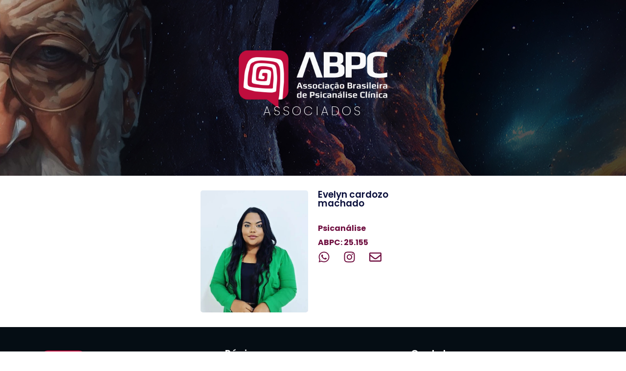

--- FILE ---
content_type: text/css
request_url: https://abpconline.org/wp-content/uploads/elementor/css/post-11631.css?ver=1746486139
body_size: 1524
content:
.elementor-11631 .elementor-element.elementor-element-8565100{--display:flex;--min-height:50vh;--flex-direction:column;--container-widget-width:100%;--container-widget-height:initial;--container-widget-flex-grow:0;--container-widget-align-self:initial;--flex-wrap-mobile:wrap;--justify-content:center;--padding-top:0px;--padding-bottom:0px;--padding-left:0px;--padding-right:0px;}.elementor-11631 .elementor-element.elementor-element-8565100:not(.elementor-motion-effects-element-type-background), .elementor-11631 .elementor-element.elementor-element-8565100 > .elementor-motion-effects-container > .elementor-motion-effects-layer{background-image:url("https://abpconline.org/wp-content/uploads/2024/07/molde-afliliados-desktop_03.jpg");background-position:center center;background-size:auto;}.elementor-widget-image .widget-image-caption{color:var( --e-global-color-text );font-family:var( --e-global-typography-text-font-family ), Sans-serif;font-weight:var( --e-global-typography-text-font-weight );}.elementor-11631 .elementor-element.elementor-element-3d290bb{width:var( --container-widget-width, 27% );max-width:27%;--container-widget-width:27%;--container-widget-flex-grow:0;}.elementor-11631 .elementor-element.elementor-element-3d290bb > .elementor-widget-container{margin:-20px 0px -20px 0px;}.elementor-11631 .elementor-element.elementor-element-3d290bb.elementor-element{--align-self:center;}.elementor-11631 .elementor-element.elementor-element-3d290bb img{width:100%;}.elementor-widget-heading .elementor-heading-title{font-family:var( --e-global-typography-primary-font-family ), Sans-serif;font-weight:var( --e-global-typography-primary-font-weight );color:var( --e-global-color-primary );}.elementor-11631 .elementor-element.elementor-element-491cd9e > .elementor-widget-container{margin:0px 0px 0px 0px;}.elementor-11631 .elementor-element.elementor-element-491cd9e.elementor-element{--align-self:center;}.elementor-11631 .elementor-element.elementor-element-491cd9e .elementor-heading-title{font-family:"Poppins", Sans-serif;font-size:25px;font-weight:200;text-transform:uppercase;letter-spacing:5.2px;color:#FFFFFF;}.elementor-11631 .elementor-element.elementor-element-faa42cf{--display:flex;--min-height:10vh;--flex-direction:column;--container-widget-width:100%;--container-widget-height:initial;--container-widget-flex-grow:0;--container-widget-align-self:initial;--flex-wrap-mobile:wrap;--justify-content:center;--margin-top:0px;--margin-bottom:0px;--margin-left:0px;--margin-right:0px;}.elementor-11631 .elementor-element.elementor-element-ac042c4{--display:flex;--flex-direction:row;--container-widget-width:initial;--container-widget-height:100%;--container-widget-flex-grow:1;--container-widget-align-self:stretch;--flex-wrap-mobile:wrap;--gap:0px 0px;--row-gap:0px;--column-gap:0px;--flex-wrap:wrap;}.elementor-11631 .elementor-element.elementor-element-ac042c4.e-con{--flex-grow:0;--flex-shrink:0;}.elementor-11631 .elementor-element.elementor-element-cb3440d{--display:flex;}.elementor-widget-theme-post-featured-image .widget-image-caption{color:var( --e-global-color-text );font-family:var( --e-global-typography-text-font-family ), Sans-serif;font-weight:var( --e-global-typography-text-font-weight );}.elementor-11631 .elementor-element.elementor-element-85fb785 img{width:100%;height:250px;object-fit:cover;object-position:center center;border-radius:5px 5px 5px 5px;}.elementor-11631 .elementor-element.elementor-element-37cb04f{--display:flex;--gap:0px 0px;--row-gap:0px;--column-gap:0px;--padding-top:0px;--padding-bottom:0px;--padding-left:0px;--padding-right:0px;}.elementor-11631 .elementor-element.elementor-element-135ce94{--display:flex;}.elementor-11631 .elementor-element.elementor-element-57858ae{text-align:left;}.elementor-11631 .elementor-element.elementor-element-41673e0{--display:flex;--justify-content:space-around;--margin-top:10px;--margin-bottom:0px;--margin-left:0px;--margin-right:0px;}.elementor-widget-icon-list .elementor-icon-list-item:not(:last-child):after{border-color:var( --e-global-color-text );}.elementor-widget-icon-list .elementor-icon-list-icon i{color:var( --e-global-color-primary );}.elementor-widget-icon-list .elementor-icon-list-icon svg{fill:var( --e-global-color-primary );}.elementor-widget-icon-list .elementor-icon-list-item > .elementor-icon-list-text, .elementor-widget-icon-list .elementor-icon-list-item > a{font-family:var( --e-global-typography-text-font-family ), Sans-serif;font-weight:var( --e-global-typography-text-font-weight );}.elementor-widget-icon-list .elementor-icon-list-text{color:var( --e-global-color-secondary );}.elementor-11631 .elementor-element.elementor-element-dc37319 > .elementor-widget-container{margin:0px 0px 0px 0px;}.elementor-11631 .elementor-element.elementor-element-dc37319.elementor-element{--align-self:flex-start;--order:-99999 /* order start hack */;}.elementor-11631 .elementor-element.elementor-element-dc37319 .elementor-icon-list-items:not(.elementor-inline-items) .elementor-icon-list-item:not(:last-child){padding-bottom:calc(5px/2);}.elementor-11631 .elementor-element.elementor-element-dc37319 .elementor-icon-list-items:not(.elementor-inline-items) .elementor-icon-list-item:not(:first-child){margin-top:calc(5px/2);}.elementor-11631 .elementor-element.elementor-element-dc37319 .elementor-icon-list-items.elementor-inline-items .elementor-icon-list-item{margin-right:calc(5px/2);margin-left:calc(5px/2);}.elementor-11631 .elementor-element.elementor-element-dc37319 .elementor-icon-list-items.elementor-inline-items{margin-right:calc(-5px/2);margin-left:calc(-5px/2);}body.rtl .elementor-11631 .elementor-element.elementor-element-dc37319 .elementor-icon-list-items.elementor-inline-items .elementor-icon-list-item:after{left:calc(-5px/2);}body:not(.rtl) .elementor-11631 .elementor-element.elementor-element-dc37319 .elementor-icon-list-items.elementor-inline-items .elementor-icon-list-item:after{right:calc(-5px/2);}.elementor-11631 .elementor-element.elementor-element-dc37319 .elementor-icon-list-icon i{transition:color 0.3s;}.elementor-11631 .elementor-element.elementor-element-dc37319 .elementor-icon-list-icon svg{transition:fill 0.3s;}.elementor-11631 .elementor-element.elementor-element-dc37319{--e-icon-list-icon-size:14px;--icon-vertical-offset:0px;}.elementor-11631 .elementor-element.elementor-element-dc37319 .elementor-icon-list-item > .elementor-icon-list-text, .elementor-11631 .elementor-element.elementor-element-dc37319 .elementor-icon-list-item > a{font-family:"Poppins", Sans-serif;font-weight:700;}.elementor-11631 .elementor-element.elementor-element-dc37319 .elementor-icon-list-text{transition:color 0.3s;}.elementor-11631 .elementor-element.elementor-element-dc38d68 .elementor-icon-list-icon i{color:#701041;transition:color 0.3s;}.elementor-11631 .elementor-element.elementor-element-dc38d68 .elementor-icon-list-icon svg{fill:#701041;transition:fill 0.3s;}.elementor-11631 .elementor-element.elementor-element-dc38d68{--e-icon-list-icon-size:25px;--icon-vertical-offset:0px;}.elementor-11631 .elementor-element.elementor-element-dc38d68 .elementor-icon-list-icon{padding-right:0px;}.elementor-11631 .elementor-element.elementor-element-dc38d68 .elementor-icon-list-item > .elementor-icon-list-text, .elementor-11631 .elementor-element.elementor-element-dc38d68 .elementor-icon-list-item > a{font-family:"Poppins", Sans-serif;font-weight:400;}.elementor-11631 .elementor-element.elementor-element-dc38d68 .elementor-icon-list-text{transition:color 0.3s;}.elementor-11631 .elementor-element.elementor-element-5c93853:not(.elementor-motion-effects-element-type-background), .elementor-11631 .elementor-element.elementor-element-5c93853 > .elementor-motion-effects-container > .elementor-motion-effects-layer{background-color:#050D14;}.elementor-11631 .elementor-element.elementor-element-5c93853{transition:background 0.3s, border 0.3s, border-radius 0.3s, box-shadow 0.3s;}.elementor-11631 .elementor-element.elementor-element-5c93853 > .elementor-background-overlay{transition:background 0.3s, border-radius 0.3s, opacity 0.3s;}.elementor-11631 .elementor-element.elementor-element-d052cbb{margin-top:30px;margin-bottom:30px;}.elementor-11631 .elementor-element.elementor-element-03aa7fd > .elementor-widget-container{margin:0px 0px 0px 0px;padding:0px 0px 0px 0px;}.elementor-11631 .elementor-element.elementor-element-03aa7fd{text-align:left;}.elementor-11631 .elementor-element.elementor-element-03aa7fd img{width:80%;}.elementor-widget-text-editor{font-family:var( --e-global-typography-text-font-family ), Sans-serif;font-weight:var( --e-global-typography-text-font-weight );color:var( --e-global-color-text );}.elementor-widget-text-editor.elementor-drop-cap-view-stacked .elementor-drop-cap{background-color:var( --e-global-color-primary );}.elementor-widget-text-editor.elementor-drop-cap-view-framed .elementor-drop-cap, .elementor-widget-text-editor.elementor-drop-cap-view-default .elementor-drop-cap{color:var( --e-global-color-primary );border-color:var( --e-global-color-primary );}.elementor-11631 .elementor-element.elementor-element-c18b15f{font-weight:300;color:#FFFFFF;}.elementor-11631 .elementor-element.elementor-element-1f3884e .elementor-heading-title{font-family:"Poppins", Sans-serif;font-size:20px;font-weight:600;color:#FFFFFF;}.elementor-11631 .elementor-element.elementor-element-2a64e93 .elementor-icon-list-icon i{transition:color 0.3s;}.elementor-11631 .elementor-element.elementor-element-2a64e93 .elementor-icon-list-icon svg{transition:fill 0.3s;}.elementor-11631 .elementor-element.elementor-element-2a64e93{--e-icon-list-icon-size:14px;--icon-vertical-offset:0px;}.elementor-11631 .elementor-element.elementor-element-2a64e93 .elementor-icon-list-item > .elementor-icon-list-text, .elementor-11631 .elementor-element.elementor-element-2a64e93 .elementor-icon-list-item > a{font-weight:300;}.elementor-11631 .elementor-element.elementor-element-2a64e93 .elementor-icon-list-text{color:#FFFFFF;transition:color 0.3s;}.elementor-11631 .elementor-element.elementor-element-959a582 .elementor-heading-title{font-size:20px;font-weight:600;color:#FFFFFF;}.elementor-11631 .elementor-element.elementor-element-d94475c .elementor-icon-list-icon i{transition:color 0.3s;}.elementor-11631 .elementor-element.elementor-element-d94475c .elementor-icon-list-icon svg{transition:fill 0.3s;}.elementor-11631 .elementor-element.elementor-element-d94475c{--e-icon-list-icon-size:14px;--icon-vertical-offset:0px;}.elementor-11631 .elementor-element.elementor-element-d94475c .elementor-icon-list-item > .elementor-icon-list-text, .elementor-11631 .elementor-element.elementor-element-d94475c .elementor-icon-list-item > a{font-weight:300;}.elementor-11631 .elementor-element.elementor-element-d94475c .elementor-icon-list-text{color:#FFFFFF;transition:color 0.3s;}.elementor-11631 .elementor-element.elementor-element-a837e9c .elementor-icon-list-icon i{color:#CC164B;transition:color 0.3s;}.elementor-11631 .elementor-element.elementor-element-a837e9c .elementor-icon-list-icon svg{fill:#CC164B;transition:fill 0.3s;}.elementor-11631 .elementor-element.elementor-element-a837e9c{--e-icon-list-icon-size:24px;--e-icon-list-icon-align:left;--e-icon-list-icon-margin:0 calc(var(--e-icon-list-icon-size, 1em) * 0.25) 0 0;--icon-vertical-align:center;}.elementor-11631 .elementor-element.elementor-element-a837e9c .elementor-icon-list-item > .elementor-icon-list-text, .elementor-11631 .elementor-element.elementor-element-a837e9c .elementor-icon-list-item > a{font-weight:300;}.elementor-11631 .elementor-element.elementor-element-a837e9c .elementor-icon-list-text{color:#FFFFFF;transition:color 0.3s;}.elementor-11631 .elementor-element.elementor-element-f309090 .elementor-icon-list-icon i{color:#CC164B;transition:color 0.3s;}.elementor-11631 .elementor-element.elementor-element-f309090 .elementor-icon-list-icon svg{fill:#CC164B;transition:fill 0.3s;}.elementor-11631 .elementor-element.elementor-element-f309090{--e-icon-list-icon-size:24px;--e-icon-list-icon-align:left;--e-icon-list-icon-margin:0 calc(var(--e-icon-list-icon-size, 1em) * 0.25) 0 0;--icon-vertical-align:center;}.elementor-11631 .elementor-element.elementor-element-f309090 .elementor-icon-list-item > .elementor-icon-list-text, .elementor-11631 .elementor-element.elementor-element-f309090 .elementor-icon-list-item > a{font-weight:300;}.elementor-11631 .elementor-element.elementor-element-f309090 .elementor-icon-list-text{color:#FFFFFF;transition:color 0.3s;}.elementor-11631 .elementor-element.elementor-element-5994780 .elementor-heading-title{font-size:20px;font-weight:600;color:#FFFFFF;}.elementor-11631 .elementor-element.elementor-element-57e2e5f{--grid-template-columns:repeat(0, auto);--icon-size:23px;--grid-column-gap:5px;--grid-row-gap:0px;}.elementor-11631 .elementor-element.elementor-element-57e2e5f .elementor-widget-container{text-align:left;}.elementor-11631 .elementor-element.elementor-element-57e2e5f .elementor-social-icon{background-color:#FFFFFF00;--icon-padding:0.2em;}.elementor-11631 .elementor-element.elementor-element-57e2e5f .elementor-social-icon i{color:#CC164B;}.elementor-11631 .elementor-element.elementor-element-57e2e5f .elementor-social-icon svg{fill:#CC164B;}.elementor-11631 .elementor-element.elementor-element-7e8e06e{border-style:solid;border-width:1px 0px 0px 0px;border-color:#FFFFFF;margin-top:0px;margin-bottom:0px;}.elementor-11631 .elementor-element.elementor-element-7e8e06e, .elementor-11631 .elementor-element.elementor-element-7e8e06e > .elementor-background-overlay{border-radius:0px 0px 0px 0px;}.elementor-11631 .elementor-element.elementor-element-6340d51 .elementor-icon-list-icon i{transition:color 0.3s;}.elementor-11631 .elementor-element.elementor-element-6340d51 .elementor-icon-list-icon svg{transition:fill 0.3s;}.elementor-11631 .elementor-element.elementor-element-6340d51{--e-icon-list-icon-size:14px;--icon-vertical-offset:0px;}.elementor-11631 .elementor-element.elementor-element-6340d51 .elementor-icon-list-item > .elementor-icon-list-text, .elementor-11631 .elementor-element.elementor-element-6340d51 .elementor-icon-list-item > a{font-size:14px;font-weight:400;}.elementor-11631 .elementor-element.elementor-element-6340d51 .elementor-icon-list-text{color:#FFFFFF;transition:color 0.3s;}@media(min-width:768px){.elementor-11631 .elementor-element.elementor-element-faa42cf{--content-width:500px;}.elementor-11631 .elementor-element.elementor-element-ac042c4{--width:100%;}.elementor-11631 .elementor-element.elementor-element-cb3440d{--width:50%;}.elementor-11631 .elementor-element.elementor-element-37cb04f{--width:50%;}}@media(max-width:767px){.elementor-11631 .elementor-element.elementor-element-8565100:not(.elementor-motion-effects-element-type-background), .elementor-11631 .elementor-element.elementor-element-8565100 > .elementor-motion-effects-container > .elementor-motion-effects-layer{background-image:url("https://abpconline.org/wp-content/uploads/2024/07/molde-mobile-afiliados_03-scaled.jpg");}.elementor-11631 .elementor-element.elementor-element-8565100{--min-height:34vh;--justify-content:center;--padding-top:3em;--padding-bottom:03em;--padding-left:01em;--padding-right:01em;}.elementor-11631 .elementor-element.elementor-element-3d290bb > .elementor-widget-container{margin:-20px 0px -13px 0px;}.elementor-11631 .elementor-element.elementor-element-3d290bb{--container-widget-width:242px;--container-widget-flex-grow:0;width:var( --container-widget-width, 242px );max-width:242px;}.elementor-11631 .elementor-element.elementor-element-491cd9e{width:var( --container-widget-width, 293px );max-width:293px;--container-widget-width:293px;--container-widget-flex-grow:0;text-align:center;}.elementor-11631 .elementor-element.elementor-element-491cd9e > .elementor-widget-container{margin:0px 0px 0px 0px;}.elementor-11631 .elementor-element.elementor-element-491cd9e .elementor-heading-title{font-size:19px;}.elementor-11631 .elementor-element.elementor-element-faa42cf{--min-height:63vh;--padding-top:15px;--padding-bottom:25px;--padding-left:50px;--padding-right:50px;}.elementor-11631 .elementor-element.elementor-element-faa42cf.e-con{--align-self:center;}.elementor-11631 .elementor-element.elementor-element-03aa7fd{text-align:center;}}

--- FILE ---
content_type: text/css
request_url: https://abpconline.org/wp-content/themes/abpc/style.css?ver=1.0.6
body_size: 39956
content:
@charset "UTF-8";
/*! 
 Theme Name:   ABPC
 Version:      1.0.6
 Description:  ABPC is an innovative,  easily customizable, multi-purpose theme, focused on empowering users to build astonishing WordPress websites. ABPC is mainly designed for small businesses, startups, or personal portfolio websites and works perfectly with Kubio Page Builder which enriches the WordPress block editor with a variety of new blocks and advanced styling options to give you full design freedom.
 Author:       Jefferson Aragão
 Author URI:   https://reservasite.com.br
 License:      GNU General Public License version 3
 License URI:  http://www.opensource.org/licenses/gpl-license.php GPL v3.0 (or later)
 Tags:         entertainment, food-and-drink, portfolio, one-column, two-columns, grid-layout, custom-header, custom-menu, custom-logo, full-width-template, theme-options, translation-ready, featured-images, threaded-comments
 Text Domain:  abpc
 Tested up to: 6.2
 Requires PHP: 7.1
 Requires at least: 5.8

*/

body {
     font-family: "poppins",sans-serif!important;
    font-size: 16px;
    font-weight: 300;
    line-height: 24px;
    background-color: #fff;
    overflow: visible;
    overflow-x: hidden;
    overflow-y: scroll;
    position: relative;
}
p,span,a,h2,h2,h4,h5,h6 {
    font-family: "poppins",sans-serif!important;
}

:root {
    --cor-roza:#cc164b;
}

/* header search aragao */
.current_page_item a {color: var(--cor-roza)!important;}
.widget_search button {background: 0!important;border: 0!important;}
.widget_search img{    width: 22px;z-index: 2;position: absolute;margin-top: -11px;margin-left: 4px;}


.form-group-abpc {display: flex;}
.search-field-abpc {margin-bottom: 0!important;}
.search-aragao {display: flex;align-items: center;margin-left: 45px;}

[type=reset], [type=submit], button, html [type=button] {
    -webkit-appearance: button;
}
html.abpc-theme [data-kubio] button, html.abpc-theme [data-kubio] button[type=reset], 
html.abpc-theme [data-kubio] input[type=reset] {
    padding: 0!important;
}


html.abpc-theme [data-kubio] input[type=search]{

    padding-left: 30px!important;
    color: #fff!important;
} 
 html.abpc-theme [data-kubio] input[type=search]:focus {
    border-color: #fff!important;
    color: #fff!important;
 }   
.search-field-abpc {background: #050d14!important;width: 300px;
    border: 1px solid #1c273b!important;
}
input.search-field-abpc.form-control{
    background-color: rgba(0, 0, 0, 0)!important;
}

.wp-block-kubio-navigation-section {padding-top: 8px!important;padding-bottom:8px!important; }
html.abpc-theme #kubio .abpc-front-header__k__mRmagmI3LJv-container{height:0px; margin-left: 100px;}

/* Cor de fundo do autocomplete */
input:-webkit-autofill {
    -webkit-box-shadow: 0 0 0 30px #050d14 inset;

}


/* Cor do texto do autocomplete */ 
input:-webkit-autofill {
    -webkit-text-fill-color: #eee!important;
}


/* header search aragao */

.link {
  display: inline-block;
  position: relative;
  text-decoration: none;
  padding: 5px 0;
  color: #fff;
  line-height: 0.7em;
}


.hover-3:after {
  content: '';
  position: absolute;
  bottom: 0;
  left: 0;
  width: 100%;
  height: 2px;
  background-color:var(--cor-roza);
  transform: scaleX(0);
  transform-origin: bottom left;
  transition: transform 0.3s;
}
.hover-3:hover:after {
  transform: scaleX(1);
}

/* menu categoria aragao */
    .site-nav .site-nav-desktop-only {
    display: none !important;
}
li {list-style: none;}

.ctccuros {color: #fff!important;font-weight: 600!important;font-size: 16px!important;}
.ctccuros i {margin-right: 20px;font-size: 14px;}

.site-nav-desktop-only  {
    display: flex;
    align-items: center;

}
.fa-bars:before, .fa-navicon:before{
.content: "\f0c9";
    margin-right: 5px;
    margin-top: -12px;
}    

@media (min-width: 920px) {
    .site-nav .site-nav-desktop-only {
        display:inherit !important
    }
}
.site-nav-desktop-nav {
    display: -ms-flexbox;
    display: flex;
    height: 100%
}

.site-nav-desktop-nav .site-nav-desktop-item {
    display: -ms-flexbox;
    display: flex;
    -ms-flex-align: center;
    align-items: center;
    color: #6e6d7a;
    font-size: 14px;
    font-weight: 500;
    line-height: 20px
}


.site-nav-desktop-nav .site-nav-desktop-item:hover a {
    color: #0d0c22
}

.site-nav-desktop-nav .site-nav-desktop-item a {
    -ms-flex-align: center;
    align-items: center;
    color: inherit
}
/* aragao  */
.site-nav-hover-item {
    position: relative
}

.site-nav-hover-item p {
    color: #3d3d4e
}

.site-nav-hover-item:hover {
    z-index: 1
}

.site-nav-hover-menu {
        margin-top: 10px;
    border-bottom: 4px solid var(--cor-roza);
}

@media (min-width: 920px) {
    .site-nav-hover-item:hover .site-nav-hover-menu {
        visibility:visible;
        -webkit-transition: visibility 200ms linear, opacity 150ms linear;
        transition: visibility 200ms linear, opacity 150ms linear;
        opacity: 1
    }
}

.site-nav-hover-item:hover:before {
    content: '';
    position: absolute;
    left: -50px;
    width: 60px;
    height: 60px;
    -webkit-clip-path: polygon(100% 0, 0% 100%, 100% 100%);
    clip-path: polygon(100% 0, 0% 100%, 100% 100%)
}

.site-nav-hover-item:hover:after {
    content: '';
    position: absolute;
    right: -50px;
    width: 60px;
    height: 60px;
    -webkit-clip-path: polygon(0 0, 0% 100%, 100% 100%);
    clip-path: polygon(0 0, 0% 100%, 100% 100%)
}

.site-nav-hover-item .site-nav-hover-menu {
    display: -ms-flexbox;
    display: flex;
    visibility: hidden;
    position: absolute;
    z-index: 1;
    top: 73%;
    left: -28px;
    border-radius: 12px;
    opacity: 0;
    -webkit-box-shadow: 0px 10px 70px rgba(0,0,0,0.15);
    box-shadow: 0px 10px 70px rgba(0,0,0,0.15)
}


.site-nav-hover-item .site-nav-dropdown-list.site-nav-dropdown-white-bg {
    border-top-right-radius: 0;
    border-bottom-right-radius: 0
}

.site-nav-hover-item .site-nav-dropdown-list.site-nav-dropdown-grey-bg {
    width: 200px;
    padding: 24px 0;
    border-top-left-radius: 0;
    border-bottom-left-radius: 0;
    background: #f8f8f8
}

.site-nav-hover-item .site-nav-dropdown-list.site-nav-dropdown-grey-bg a {
    color: #6e6d7a;
    font-weight: 400
}

.site-nav-hover-item .site-nav-dropdown-list.site-nav-dropdown-grey-bg a:hover {
    color: #0d0c22;
}

.site-nav-hover-item .site-nav-dropdown-list .creative-market-logo {
    -ms-flex-negative: 0;
    flex-shrink: 0;
    width: 72px
}

.site-nav-hover-item .site-nav-dropdown-item-text {
    -ms-flex-positive: 1;
    flex-grow: 1;
    max-width: 85%
}

.site-nav-hover-item .site-nav-dropdown-arrow {
    margin-right: 8px;
    -webkit-transition: opacity 200ms ease-in, -webkit-transform 200ms ease-in;
    transition: opacity 200ms ease-in, -webkit-transform 200ms ease-in;
    transition: transform 200ms ease-in, opacity 200ms ease-in;
    transition: transform 200ms ease-in, opacity 200ms ease-in, -webkit-transform 200ms ease-in;
    opacity: 0
}

.site-nav-hover-item .site-nav-dropdown-icon-container {
    display: -ms-flexbox;
    display: flex;
    -ms-flex-align: center;
    align-items: center;
    -ms-flex-pack: center;
    justify-content: center;
    width: 36px;
    height: 36px;
    margin-right: 16px;
    -webkit-transition: background-color 200ms ease;
    transition: background-color 200ms ease;
    border-radius: 6px;
    background: #f8f8f8
}

.site-nav-hover-item .site-nav-dropdown-icon {
    -ms-flex-negative: 0;
    flex-shrink: 0;
    width: 20px;
    height: 20px
}

.site-nav-hover-item .site-nav-dropdown-icon.small-icon {
    width: 14px;
    height: 14px
}

.site-nav-hover-item .site-nav-dropdown-item-padding {
    display: block;
    margin: 0 22px;
    padding: 15px 18px;
    -webkit-transition: background-color 200ms ease;
    transition: background-color 200ms ease;
    border-radius: 12px;
    background-color: #fff
}

.site-nav-hover-item .site-nav-dropdown-category-padding {
    display: block;
    padding: 9px 36px
}

.site-nav-hover-item .site-nav-dropdown-end-item {
    margin-top: 16px;
    border-top: 2px solid #f3f3f4
}

.site-nav-hover-item .site-nav-dropdown-end-item .site-nav-dropdown-item-padding {
    padding-bottom: 5px
}

.site-nav-hover-item .site-nav-animation-container {
    display: -ms-flexbox;
    display: flex;
    -ms-flex-align: center;
    align-items: center;
    -ms-flex-pack: end;
    justify-content: flex-end;
    width: 48px;
    height: 48px;
    overflow: hidden;
    border-radius: 50%
}

.site-nav-hover-item .site-nav-animation-container .site-nav-animation-avatar,.site-nav-hover-item .site-nav-animation-container .site-nav-animation-arrow {
    -ms-flex: 0 0 48px;
    flex: 0 0 48px;
    -webkit-backface-visibility: hidden;
    backface-visibility: hidden
}

.site-nav-hover-item .site-nav-animation-container .site-nav-animation-arrow {
    -webkit-animation: moveRightToLeft 250ms ease-out forwards;
    animation: moveRightToLeft 250ms ease-out forwards;
    color: #ea4c89;
    will-change: transform
}

.site-nav-hover-item .site-nav-animation-container .site-nav-animation-avatar {
    -webkit-animation: rollIn 200ms linear forwards;
    animation: rollIn 200ms linear forwards;
    will-change: transform
}

.site-nav-hover-item .site-nav-dropdown-item.purple .site-nav-dropdown-icon,.site-nav-hover-item .site-nav-dropdown-item.purple .site-nav-dropdown-arrow {
    color: #724e91
}

.site-nav-hover-item .site-nav-dropdown-item.red .site-nav-dropdown-icon,.site-nav-hover-item .site-nav-dropdown-item.red .site-nav-dropdown-arrow {
    color: #e54f6d
}

.site-nav-hover-item .site-nav-dropdown-item.green .site-nav-dropdown-icon,.site-nav-hover-item .site-nav-dropdown-item.green .site-nav-dropdown-arrow {
    color: #74c4ba
}

.site-nav-hover-item .site-nav-dropdown-item.yellow .site-nav-dropdown-icon,.site-nav-hover-item .site-nav-dropdown-item.yellow .site-nav-dropdown-arrow {
    color: #f8c630
}

.site-nav-hover-item .site-nav-dropdown-item:hover .site-nav-dropdown-arrow {
    -webkit-transform: translateX(4px);
    -ms-transform: translateX(4px);
    transform: translateX(4px);
    opacity: 1
}

.site-nav-hover-item .site-nav-dropdown-item:hover .site-nav-animation-avatar {
    -webkit-animation: rollOut 250ms linear forwards;
    animation: rollOut 250ms linear forwards
}

.site-nav-hover-item .site-nav-dropdown-item:hover .site-nav-animation-arrow {
    -webkit-animation: moveLeftToRight 200ms linear forwards;
    animation: moveLeftToRight 200ms linear forwards
}

.site-nav-hover-item .site-nav-dropdown-item:hover.purple .site-nav-dropdown-icon-container {
    background: rgba(114,78,145,0.1)
}

.site-nav-hover-item .site-nav-dropdown-item:hover.red .site-nav-dropdown-icon-container {
    background: rgba(229,79,109,0.1)
}

.site-nav-hover-item .site-nav-dropdown-item:hover.green .site-nav-dropdown-icon-container {
    background: rgba(116,196,186,0.1)
}

.site-nav-hover-item .site-nav-dropdown-item:hover.yellow .site-nav-dropdown-icon-container {
    background: rgba(248,198,48,0.1)
}

.site-nav-hover-item .site-nav-dropdown-item-title {
    display: -ms-flexbox;
    display: flex;
    -ms-flex-align: center;
    align-items: center;
    color: #0d0c22;
    font-family: "Haas Grot Text R Web", "Helvetica Neue", Helvetica, Arial, sans-serif;
    font-size: 14px;
    font-weight: 500;
    line-height: 20px
}

.site-nav-hover-item .site-nav-dropdown-item-desc {
    margin-top: 4px;
    color: #6e6d7a;
    font-size: 13px;
    word-break: break-word;
    font-family: "Haas Grot Text R Web", "Helvetica Neue", Helvetica, Arial, sans-serif;
    font-size: 12px;
    font-weight: 400;
    line-height: 16px
}

.site-nav-hover-item .site-nav-dropdown-list {
    width: 580px;
    padding: 16px 0;
    border-radius: 6px;
    background: #fff
}

/* menu categoria aragao */
/* Sub menu aragao */

.submenuabpc {display: flex!important;justify-content: space-between!important;}
.submenuabpc ul {padding: 0;}
.submenuabpc a {color: #141541!important;font-size: 16px!important; display: flex;}
.submenuabpc li {padding-bottom:10px; }
.submenuabpc img {width: 25px;height: auto;margin-right: 5px}
.submenuabpc a:hover img {background-color: #cc164b;border-radius: 100px;width: 25px;} 

/* Sub menu aragao */


h1,h2,h3,h4,h5 { font-family: "poppins",sans-serif!important;}
html.abpc-theme body{background-color:#fff}
html.abpc-theme .screen-reader-text{clip:rect(1px,1px,1px,1px);word-wrap:normal!important;height:1px;margin:-1px;overflow:hidden;position:absolute!important;width:1px}
html.abpc-theme .screen-reader-text:focus{clip:auto!important;background-color:#f1f1f1;border-radius:3px;box-shadow:0 0 2px 2px rgba(0,0,0,.6);-webkit-clip-path:none;clip-path:none;color:#21759b;display:block;font-weight:700;height:auto;left:5px;line-height:normal;padding:15px 23px 14px;text-decoration:none;top:5px;width:auto;z-index:100000}
html.abpc-theme .alignleft{display:inline;float:left;margin-right:1.5em}
html.abpc-theme .alignright{display:inline;float:right;margin-left:1.5em}
html.abpc-theme .aligncenter{clear:both;display:block;margin-left:auto;margin-right:auto}
html.abpc-theme #wp-toolbar ul{display:inline-block}
html.abpc-theme .bypostauthor,
html.abpc-theme .gallery-caption,
html.abpc-theme .sticky{font-family:inherit}
html.abpc-theme .aligncenter,
html.abpc-theme div.aligncenter{display:block;margin-bottom:"16px"}
html.abpc-theme a img.aligncenter{display:block;margin-left:auto;margin-right:auto}
html.abpc-theme .wp-caption{background:#fff;border:1px solid #f0f0f0;max-width:96%;padding:5px 3px 10px;text-align:center}
html.abpc-theme .wp-caption.alignleft,
html.abpc-theme .wp-caption.alignnone,
html.abpc-theme .wp-caption.alignright{margin-bottom:"16px"}
html.abpc-theme .wp-caption img{border:0;height:auto;margin:0;max-width:98.5%;padding:0;width:auto}
html.abpc-theme .wp-caption p.wp-caption-text{font-size:.6em;line-height:150%;margin:0;padding:0 4px 5px}
html.abpc-theme .fancybox-container{z-index:100000!important}
html.abpc-theme .fancybox-container .fancybox-slide--iframe .fancybox-content{max-height:100%!important}
html.abpc-theme .embed-container,
html.abpc-theme .embed-youtube{height:0;margin-bottom:1rem;padding-bottom:56.25%;padding-top:25px;position:relative}
html.abpc-theme .embed-container>iframe,
html.abpc-theme .embed-youtube>iframe{height:100%;left:0;position:absolute;top:0;width:100%}
html.abpc-theme .mejs-inner .mejs-button>button[aria-controls]{background-color:transparent;border:none;border-radius:0;display:block;min-width:10px;padding:0;transition:none;width:20px}
html.abpc-theme .mejs-inner .mejs-button>button[aria-controls]:focus,
html.abpc-theme .mejs-inner .mejs-button>button[aria-controls]:hover{background-color:transparent}@media screen and (max-width:782px){
html.abpc-theme .logged-in.admin-bar .h-navigation_sticky{top:0!important}}
html.abpc-theme pre{white-space:pre-line}
html{-webkit-text-size-adjust:100%;-ms-text-size-adjust:100%;font-family:sans-serif}
html.abpc-theme body{margin:0}
html.abpc-theme article,
html.abpc-theme aside,
html.abpc-theme details,
html.abpc-theme figcaption,
html.abpc-theme figure,
html.abpc-theme footer,
html.abpc-theme header,
html.abpc-theme main,
html.abpc-theme menu,
html.abpc-theme nav,
html.abpc-theme section,
html.abpc-theme summary{display:block}
html.abpc-theme audio,
html.abpc-theme canvas,
html.abpc-theme progress,
html.abpc-theme video{display:inline-block;vertical-align:baseline}
html.abpc-theme audio:not([controls]){display:none;height:0}
html.abpc-theme [hidden],
html.abpc-theme template{display:none}

html.abpc-theme a:active,
html.abpc-theme a:hover{outline:0}
html.abpc-theme abbr[title]{border-bottom:1px dotted}
html.abpc-theme b,
html.abpc-theme strong{font-weight:700}
html.abpc-theme dfn{font-style:italic}
html.abpc-theme h1{font-size:2.44em;margin:.67em 0}
html.abpc-theme h1,
html.abpc-theme h2{line-height:1.4}
html.abpc-theme h2{font-size:1.95em}

html.abpc-theme h4{font-size:1.25em;line-height:1.5}
html.abpc-theme h5{font-size:1em}
html.abpc-theme h6{font-size:.8em}
html.abpc-theme mark{background:#ff0;color:#000}
html.abpc-theme small{font-size:80%}
html.abpc-theme sub,
html.abpc-theme sup{font-size:75%;line-height:0;position:relative;vertical-align:baseline}
html.abpc-theme sup{top:-.5em}
html.abpc-theme sub{bottom:-.25em}
html.abpc-theme img{border:0}
html.abpc-theme svg:not(:root){overflow:hidden}
html.abpc-theme figure{margin:1em 40px}
html.abpc-theme hr{box-sizing:content-box;height:0}
html.abpc-theme pre{overflow:auto}
html.abpc-theme code,
html.abpc-theme kbd,
html.abpc-theme pre,
html.abpc-theme samp{font-family:Monaco,Consolas,Andale Mono,DejaVu Sans Mono,monospace;font-size:.875rem}
html.abpc-theme button{overflow:visible}
html.abpc-theme button,
html.abpc-theme select{text-transform:none}
html.abpc-theme button,
html input[type=button],
html.abpc-theme input[type=reset],
html.abpc-theme input[type=submit]{-webkit-appearance:button;cursor:pointer}
html.abpc-theme button[disabled],
html input[disabled]{cursor:default}
/*
html.abpc-theme button::-moz-focus-inner,
html.abpc-theme input::-moz-focus-inner{border:0;padding:0}
*/
html.abpc-theme input{line-height:normal}
html.abpc-theme input[type=checkbox],
html.abpc-theme input[type=radio]{box-sizing:border-box;padding:0}
html.abpc-theme input[type=number]::-webkit-inner-spin-button,
html.abpc-theme input[type=number]::-webkit-outer-spin-button{height:auto}
html.abpc-theme input[type=search]::-webkit-search-cancel-button,
html.abpc-theme input[type=search]::-webkit-search-decoration{-webkit-appearance:none}
html.abpc-theme fieldset{border:1px solid silver;margin:0 2px;padding:.35em .625em .75em}
html.abpc-theme legend{border:0;padding:0}
html.abpc-theme textarea{overflow:auto}
html.abpc-theme optgroup{font-weight:700}
html.abpc-theme table{border-collapse:collapse;border-spacing:0}
html.abpc-theme td,
html.abpc-theme th{padding:0}
html.abpc-theme :root{--kubio-system-fonts:-apple-system,BlinkMacSystemFont,"Segoe UI",Roboto,Oxygen-Sans,Ubuntu,Cantarell,"Helvetica Neue",sans-serif}
html.abpc-theme *,
html.abpc-theme :after,
/*html.abpc-theme :before{box-sizing:inherit}*/
html.abpc-theme .h-global-transition,
html.abpc-theme .h-global-transition-all *,
html.abpc-theme [class*=local-style-],
html.abpc-theme [class*=style-]{transition-property:background,padding,margin,border,transform,filter,box-shadow,opacity,color,fill,font,border-radius,max-height,max-width}
html.abpc-theme .new-stacking-context{position:relative;z-index:1}
html.abpc-theme .h-svg-icon{line-height:0}
html.abpc-theme .hide{display:none}
html.abpc-theme .mw-100{max-width:100%}
html.abpc-theme .mh-100{max-height:100%}
html.abpc-theme .h-100{height:100%}
html.abpc-theme .z-index-zero{z-index:0}
html.abpc-theme .section-option-submenu-hidden{display:none}
html.abpc-theme .h-ignore-global-body-typography{color:initial;font-family:Roboto,sans-serif;font-size:medium;font-style:normal;letter-spacing:normal;line-height:normal}
html.abpc-theme .kubio-theme-nav-full-width .h-section-boxed-container,
html.abpc-theme .kubio-theme-nav-full-width .h-section-grid-container,
html.abpc-theme .kubio-theme-nav-full-width .wp-block-kubio-navigation-section__nav{max-width:unset;padding:0}@media (max-width:767px){
html.abpc-theme .kubio-theme-nav-full-width .h-section-boxed-container,
html.abpc-theme .kubio-theme-nav-full-width .h-section-grid-container,
html.abpc-theme .kubio-theme-nav-full-width .wp-block-kubio-navigation-section__nav{padding:0 1rem}}@media (max-width:1023px){
html.abpc-theme .kubio-theme-nav-full-width .h-section-boxed-container,
html.abpc-theme .kubio-theme-nav-full-width .h-section-grid-container,
html.abpc-theme .kubio-theme-nav-full-width .wp-block-kubio-navigation-section__nav{padding:0 .5rem}}
html.abpc-theme .content.page-content{position:relative}
html.abpc-theme .shape-layer{background-size:cover}
html.abpc-theme :root{--kubio-gap-fallback-half:20}
html.abpc-theme body h1>a,
html.abpc-theme body h2>a,
html.abpc-theme body h3>a,
html.abpc-theme body h4>a,
html.abpc-theme body h5>a,
html.abpc-theme body h6>a,
html.abpc-theme body p>a{text-decoration:underline}
html.abpc-theme .wp-block-kubio-hero [class*=h-row]:after,
html.abpc-theme .wp-block-kubio-hero [class*=h-row]:before{display:none}
html.abpc-theme .wp-block-kubio-iconlist .customize-partial-edit-shortcut{right:-40px!important;top:-5px!important}
html.abpc-theme .wp-block-kubio-navigation-top-bar .wp-block-kubio-social-icons a:last-of-type span{margin-right:-5px!important}
html.abpc-theme .wp-block-kubio-dropdown-menu .customize-partial-edit-shortcut{margin-left:0}
html.abpc-theme .wp-block-kubio-image .customize-partial-edit-shortcut{right:0!important}
html.abpc-theme [data-kubio-partial-refresh=logo] .customize-partial-edit-shortcut{right:-40px!important}
html.abpc-theme .wp-block-kubio-post-categories__placeholder:empty{padding-right:0!important}
html.abpc-theme .wp-block-kubio-post-comments .comment-list .comment .comment-author img{height:60px;width:60px}
html.abpc-theme .wp-block-kubio-post-comments .comment-list .comment .comment-author span.says{display:none}@media (max-width:767px){
html.abpc-theme [data-kubio-partial-refresh=logo] .customize-partial-edit-shortcut{right:20px!important}
html.abpc-theme .kubio-offscreen [data-kubio-partial-refresh=logo] .customize-partial-edit-shortcut{right:-10px!important}
html.abpc-theme [data-kubio-partial-refresh=buttons] .customize-partial-edit-shortcut,
html.abpc-theme [data-kubio-partial-refresh=subtitle] .customize-partial-edit-shortcut,
html.abpc-theme [data-kubio-partial-refresh=title] .customize-partial-edit-shortcut{right:0}}@media (min-width:1024px){
html.abpc-theme .h-hide-lg{display:none}}@media (min-width:768px) and (max-width:1023px){
html.abpc-theme .h-hide-md{display:none}
html.abpc-theme .wp-block-kubio-iconlist .customize-partial-edit-shortcut{right:10px!important;top:0!important}}@media (max-width:767px){
html.abpc-theme .h-hide-sm{display:none}
html.abpc-theme .h-hide-sm-force{display:none!important}}@media (max-width:320px){
html.abpc-theme .h-hide-xs{display:none}
html.abpc-theme .h-hide-xs-force{display:none!important}}
html.abpc-theme #start-resizable-kubio-section{display:none}
html.abpc-theme #kubio,
html.abpc-theme #kubio body{max-width:100%;position:relative}
html.abpc-theme body{overflow-x:hidden!important;width:100%}
html.abpc-theme article[data-kubio]:after,
html.abpc-theme article[data-kubio]:before,
html.abpc-theme aside[data-kubio]:after,
html.abpc-theme aside[data-kubio]:before,
html.abpc-theme details[data-kubio]:after,
html.abpc-theme details[data-kubio]:before,
html.abpc-theme div[data-kubio]:after,
html.abpc-theme div[data-kubio]:before,
html.abpc-theme figcaption[data-kubio]:after,
html.abpc-theme figcaption[data-kubio]:before,
html.abpc-theme figure[data-kubio]:after,
html.abpc-theme figure[data-kubio]:before,
html.abpc-theme footer[data-kubio]:after,
html.abpc-theme footer[data-kubio]:before,
html.abpc-theme header[data-kubio]:after,
html.abpc-theme header[data-kubio]:before,
html.abpc-theme hgroup[data-kubio]:after,
html.abpc-theme hgroup[data-kubio]:before,
html.abpc-theme menu[data-kubio]:after,
html.abpc-theme menu[data-kubio]:before,
html.abpc-theme nav[data-kubio]:after,
html.abpc-theme nav[data-kubio]:before,
html.abpc-theme section[data-kubio]:after,
html.abpc-theme section[data-kubio]:before,
html.abpc-theme ul[data-kubio]:after,
html.abpc-theme ul[data-kubio]:before{content:"";display:table;flex-basis:0;order:1;width:0}
html.abpc-theme [data-kubio]{-webkit-margin-before:0;-webkit-margin-after:0;margin-block-end:0;margin-block-start:0;outline:0;padding:0}
html.abpc-theme [data-kubio],
html.abpc-theme [data-kubio] *{-webkit-overflow-scrolling:touch;box-sizing:border-box}
html.abpc-theme [data-kubio] article:after,
html.abpc-theme [data-kubio] article:before,
html.abpc-theme [data-kubio] aside:after,
html.abpc-theme [data-kubio] aside:before,
html.abpc-theme [data-kubio] details:after,
html.abpc-theme [data-kubio] details:before,
html.abpc-theme [data-kubio] div:after,
html.abpc-theme [data-kubio] div:before,
html.abpc-theme [data-kubio] figcaption:after,
html.abpc-theme [data-kubio] figcaption:before,
html.abpc-theme [data-kubio] figure:after,
html.abpc-theme [data-kubio] figure:before,
html.abpc-theme [data-kubio] footer:after,
html.abpc-theme [data-kubio] footer:before,
html.abpc-theme [data-kubio] header:after,
html.abpc-theme [data-kubio] header:before,
html.abpc-theme [data-kubio] hgroup:after,
html.abpc-theme [data-kubio] hgroup:before,
html.abpc-theme [data-kubio] menu:after,
html.abpc-theme [data-kubio] menu:before,
html.abpc-theme [data-kubio] nav:after,
html.abpc-theme [data-kubio] nav:before,
html.abpc-theme [data-kubio] section:after,
html.abpc-theme [data-kubio] section:before,
html.abpc-theme [data-kubio] ul:after,
html.abpc-theme [data-kubio] ul:before{content:"";display:table;flex-basis:0;order:1;width:0}
html.abpc-theme [data-kubio] audio,
html.abpc-theme [data-kubio] img,
html.abpc-theme [data-kubio] video{max-width:100%}
html.abpc-theme [data-kubio] img,
html.abpc-theme [data-kubio] video{height:auto}
html.abpc-theme [data-kubio] svg{max-height:100%}
html.abpc-theme [data-kubio] iframe{border:none;max-width:100%}
html.abpc-theme [data-kubio] ::-moz-focus-inner{border:0;padding:0}
html.abpc-theme [data-kubio] input:matches([type=password],[type="search;"]){border-radius:0}
html.abpc-theme [data-kubio] input[type=checkbox],
html.abpc-theme [data-kubio] input[type=radio]{bottom:.15rem;font-size:115%;margin-right:3px;position:relative;vertical-align:middle}
html.abpc-theme [data-kubio] input[type=search]{-webkit-appearance:textfield}
html.abpc-theme [data-kubio] input[type=search]::-webkit-search-cancel-button,
html.abpc-theme [data-kubio] input[type=search]::-webkit-search-decoration{-webkit-appearance:none}
html.abpc-theme [data-kubio] :focus:focus-visible{outline:none}
html.abpc-theme [data-kubio] code{background:inherit;font-family:monospace;font-size:inherit;margin:0;padding:0}
html.abpc-theme .h-container{margin-left:auto;margin-right:auto;padding-left:15px;padding-right:15px;width:100%}@media (min-width:576px){
html.abpc-theme .h-container{max-width:540px}}@media (min-width:768px){
html.abpc-theme .h-container{max-width:720px}}@media (min-width:1024px){
html.abpc-theme .h-container{max-width:960px}}@media (min-width:1200px){
html.abpc-theme .h-container{max-width:1232px}}
html.abpc-theme .h-container-fluid{margin-left:auto;margin-right:auto;padding-left:15px;padding-right:15px;width:100%}
html.abpc-theme .h-section-boxed-container{margin-left:auto;margin-right:auto;padding-left:0;padding-right:0;width:100%}@media (min-width:576px){
html.abpc-theme .h-section-boxed-container{max-width:540px}}@media (min-width:768px){
html.abpc-theme .h-section-boxed-container{max-width:720px}}@media (min-width:1024px){
html.abpc-theme .h-section-boxed-container{max-width:960px}}@media (min-width:1200px){
html.abpc-theme .h-section-boxed-container{max-width:1140px}}
html.abpc-theme .h-section-fluid-container{margin-left:auto;margin-right:auto;padding-left:0;padding-right:0;width:100%}
html.abpc-theme .h-row{display:flex;flex-wrap:wrap;margin-left:-15px;margin-right:-15px}
html.abpc-theme .no-gutters{margin-left:0;margin-right:0}
html.abpc-theme .no-gutters>.h-col,
html.abpc-theme .no-gutters>[class*=h-col-]{padding-left:0;padding-right:0}
html.abpc-theme .h-row.gutters-col-0{margin-left:0;margin-right:0}
html.abpc-theme .h-px-0,
html.abpc-theme .h-row.gutters-col-0>.h-col,
html.abpc-theme .h-row.gutters-col-0>[class*=h-col-]{padding-left:0;padding-right:0}
html.abpc-theme .h-px-0-remove{margin-left:0;margin-right:0}
html.abpc-theme .gutters-row-0{padding-left:0;padding-right:0}
html.abpc-theme .h-row.gutters-col-1{margin-left:-5px;margin-right:-5px}
html.abpc-theme .h-px-1,
html.abpc-theme .h-row.gutters-col-1>.h-col,
html.abpc-theme .h-row.gutters-col-1>[class*=h-col-]{padding-left:5px;padding-right:5px}
html.abpc-theme .h-px-1-remove{margin-left:-5px;margin-right:-5px}
html.abpc-theme .gutters-row-1{padding-left:5px;padding-right:5px}
html.abpc-theme .h-row.gutters-col-2{margin-left:-10px;margin-right:-10px}
html.abpc-theme .h-px-2,
html.abpc-theme .h-row.gutters-col-2>.h-col,
html.abpc-theme .h-row.gutters-col-2>[class*=h-col-]{padding-left:10px;padding-right:10px}
html.abpc-theme .h-px-2-remove{margin-left:-10px;margin-right:-10px}
html.abpc-theme .gutters-row-2{padding-left:10px;padding-right:10px}
html.abpc-theme .h-row.gutters-col-3{margin-left:-15px;margin-right:-15px}
html.abpc-theme .h-px-3,
html.abpc-theme .h-row.gutters-col-3>.h-col,
html.abpc-theme .h-row.gutters-col-3>[class*=h-col-]{padding-left:15px;padding-right:15px}
html.abpc-theme .h-px-3-remove{margin-left:-15px;margin-right:-15px}
html.abpc-theme .gutters-row-3{padding-left:15px;padding-right:15px}
html.abpc-theme .h-row.gutters-col-4{margin-left:-15px;margin-right:-15px}
html.abpc-theme .h-px-4,
html.abpc-theme .h-row.gutters-col-4>.h-col,
html.abpc-theme .h-row.gutters-col-4>[class*=h-col-]{padding-left:15px;padding-right:15px}
html.abpc-theme .h-px-4-remove{margin-left:-15px;margin-right:-15px}
html.abpc-theme .gutters-row-4{padding-left:15px;padding-right:15px}
html.abpc-theme .h-row.gutters-col-custom{margin-left:0;margin-right:0}
html.abpc-theme .h-px-custom,
html.abpc-theme .h-row.gutters-col-custom>.h-col,
html.abpc-theme .h-row.gutters-col-custom>[class*=h-col-]{padding-left:0;padding-right:0}
html.abpc-theme .h-px-custom-remove{margin-left:0;margin-right:0}
html.abpc-theme .gutters-row-custom{padding-left:0;padding-right:0}@media (min-width:576px){
html.abpc-theme .h-row.gutters-col-sm-0{margin-left:0;margin-right:0}
html.abpc-theme .h-px-sm-0,
html.abpc-theme .h-row.gutters-col-sm-0>.h-col,
html.abpc-theme .h-row.gutters-col-sm-0>[class*=h-col-]{padding-left:0;padding-right:0}
html.abpc-theme .h-px-sm-0-remove{margin-left:0;margin-right:0}
html.abpc-theme .gutters-row-sm-0{padding-left:0;padding-right:0}
html.abpc-theme .h-row.gutters-col-sm-1{margin-left:-5px;margin-right:-5px}
html.abpc-theme .h-px-sm-1,
html.abpc-theme .h-row.gutters-col-sm-1>.h-col,
html.abpc-theme .h-row.gutters-col-sm-1>[class*=h-col-]{padding-left:5px;padding-right:5px}
html.abpc-theme .h-px-sm-1-remove{margin-left:-5px;margin-right:-5px}
html.abpc-theme .gutters-row-sm-1{padding-left:5px;padding-right:5px}
html.abpc-theme .h-row.gutters-col-sm-2{margin-left:-10px;margin-right:-10px}
html.abpc-theme .h-px-sm-2,
html.abpc-theme .h-row.gutters-col-sm-2>.h-col,
html.abpc-theme .h-row.gutters-col-sm-2>[class*=h-col-]{padding-left:10px;padding-right:10px}
html.abpc-theme .h-px-sm-2-remove{margin-left:-10px;margin-right:-10px}
html.abpc-theme .gutters-row-sm-2{padding-left:10px;padding-right:10px}
html.abpc-theme .h-row.gutters-col-sm-3{margin-left:-15px;margin-right:-15px}
html.abpc-theme .h-px-sm-3,
html.abpc-theme .h-row.gutters-col-sm-3>.h-col,
html.abpc-theme .h-row.gutters-col-sm-3>[class*=h-col-]{padding-left:15px;padding-right:15px}
html.abpc-theme .h-px-sm-3-remove{margin-left:-15px;margin-right:-15px}
html.abpc-theme .gutters-row-sm-3{padding-left:15px;padding-right:15px}
html.abpc-theme .h-row.gutters-col-sm-4{margin-left:-15px;margin-right:-15px}
html.abpc-theme .h-px-sm-4,
html.abpc-theme .h-row.gutters-col-sm-4>.h-col,
html.abpc-theme .h-row.gutters-col-sm-4>[class*=h-col-]{padding-left:15px;padding-right:15px}
html.abpc-theme .h-px-sm-4-remove{margin-left:-15px;margin-right:-15px}
html.abpc-theme .gutters-row-sm-4{padding-left:15px;padding-right:15px}
html.abpc-theme .h-row.gutters-col-sm-custom{margin-left:0;margin-right:0}
html.abpc-theme .h-px-sm-custom,
html.abpc-theme .h-row.gutters-col-sm-custom>.h-col,
html.abpc-theme .h-row.gutters-col-sm-custom>[class*=h-col-]{padding-left:0;padding-right:0}
html.abpc-theme .h-px-sm-custom-remove{margin-left:0;margin-right:0}
html.abpc-theme .gutters-row-sm-custom{padding-left:0;padding-right:0}}@media (min-width:768px){
html.abpc-theme .h-row.gutters-col-md-0{margin-left:0;margin-right:0}
html.abpc-theme .h-px-md-0,
html.abpc-theme .h-row.gutters-col-md-0>.h-col,
html.abpc-theme .h-row.gutters-col-md-0>[class*=h-col-]{padding-left:0;padding-right:0}
html.abpc-theme .h-px-md-0-remove{margin-left:0;margin-right:0}
html.abpc-theme .gutters-row-md-0{padding-left:0;padding-right:0}
html.abpc-theme .h-row.gutters-col-md-1{margin-left:-5px;margin-right:-5px}
html.abpc-theme .h-px-md-1,
html.abpc-theme .h-row.gutters-col-md-1>.h-col,
html.abpc-theme .h-row.gutters-col-md-1>[class*=h-col-]{padding-left:5px;padding-right:5px}
html.abpc-theme .h-px-md-1-remove{margin-left:-5px;margin-right:-5px}
html.abpc-theme .gutters-row-md-1{padding-left:5px;padding-right:5px}
html.abpc-theme .h-row.gutters-col-md-2{margin-left:-10px;margin-right:-10px}
html.abpc-theme .h-px-md-2,
html.abpc-theme .h-row.gutters-col-md-2>.h-col,
html.abpc-theme .h-row.gutters-col-md-2>[class*=h-col-]{padding-left:10px;padding-right:10px}
html.abpc-theme .h-px-md-2-remove{margin-left:-10px;margin-right:-10px}
html.abpc-theme .gutters-row-md-2{padding-left:10px;padding-right:10px}
html.abpc-theme .h-row.gutters-col-md-3{margin-left:-15px;margin-right:-15px}
html.abpc-theme .h-px-md-3,
html.abpc-theme .h-row.gutters-col-md-3>.h-col,
html.abpc-theme .h-row.gutters-col-md-3>[class*=h-col-]{padding-left:15px;padding-right:15px}
html.abpc-theme .h-px-md-3-remove{margin-left:-15px;margin-right:-15px}
html.abpc-theme .gutters-row-md-3{padding-left:15px;padding-right:15px}
html.abpc-theme .h-row.gutters-col-md-4{margin-left:-15px;margin-right:-15px}
html.abpc-theme .h-px-md-4,
html.abpc-theme .h-row.gutters-col-md-4>.h-col,
html.abpc-theme .h-row.gutters-col-md-4>[class*=h-col-]{padding-left:15px;padding-right:15px}
html.abpc-theme .h-px-md-4-remove{margin-left:-15px;margin-right:-15px}
html.abpc-theme .gutters-row-md-4{padding-left:15px;padding-right:15px}
html.abpc-theme .h-row.gutters-col-md-custom{margin-left:0;margin-right:0}
html.abpc-theme .h-px-md-custom,
html.abpc-theme .h-row.gutters-col-md-custom>.h-col,
html.abpc-theme .h-row.gutters-col-md-custom>[class*=h-col-]{padding-left:0;padding-right:0}
html.abpc-theme .h-px-md-custom-remove{margin-left:0;margin-right:0}
html.abpc-theme .gutters-row-md-custom{padding-left:0;padding-right:0}}@media (min-width:1024px){
html.abpc-theme .h-row.gutters-col-lg-0{margin-left:0;margin-right:0}
html.abpc-theme .h-px-lg-0,
html.abpc-theme .h-row.gutters-col-lg-0>.h-col,
html.abpc-theme .h-row.gutters-col-lg-0>[class*=h-col-]{padding-left:0;padding-right:0}
html.abpc-theme .h-px-lg-0-remove{margin-left:0;margin-right:0}
html.abpc-theme .gutters-row-lg-0{padding-left:0;padding-right:0}
html.abpc-theme .h-row.gutters-col-lg-1{margin-left:-8px;margin-right:-8px}
html.abpc-theme .h-px-lg-1,
html.abpc-theme .h-row.gutters-col-lg-1>.h-col,
html.abpc-theme .h-row.gutters-col-lg-1>[class*=h-col-]{padding-left:8px;padding-right:8px}
html.abpc-theme .h-px-lg-1-remove{margin-left:-8px;margin-right:-8px}
html.abpc-theme .gutters-row-lg-1{padding-left:8px;padding-right:8px}
html.abpc-theme .h-row.gutters-col-lg-2{margin-left:-15px;margin-right:-15px}
html.abpc-theme .h-px-lg-2,
html.abpc-theme .h-row.gutters-col-lg-2>.h-col,
html.abpc-theme .h-row.gutters-col-lg-2>[class*=h-col-]{padding-left:15px;padding-right:15px}
html.abpc-theme .h-px-lg-2-remove{margin-left:-15px;margin-right:-15px}
html.abpc-theme .gutters-row-lg-2{padding-left:15px;padding-right:15px}
html.abpc-theme .h-row.gutters-col-lg-3{margin-left:-30px;margin-right:-30px}
html.abpc-theme .h-px-lg-3,
html.abpc-theme .h-row.gutters-col-lg-3>.h-col,
html.abpc-theme .h-row.gutters-col-lg-3>[class*=h-col-]{padding-left:30px;padding-right:30px}
html.abpc-theme .h-px-lg-3-remove{margin-left:-30px;margin-right:-30px}
html.abpc-theme .gutters-row-lg-3{padding-left:30px;padding-right:30px}
html.abpc-theme .h-row.gutters-col-lg-4{margin-left:-30px;margin-right:-30px}
html.abpc-theme .h-px-lg-4,
html.abpc-theme .h-row.gutters-col-lg-4>.h-col,
html.abpc-theme .h-row.gutters-col-lg-4>[class*=h-col-]{padding-left:30px;padding-right:30px}
html.abpc-theme .h-px-lg-4-remove{margin-left:-30px;margin-right:-30px}
html.abpc-theme .gutters-row-lg-4{padding-left:30px;padding-right:30px}
html.abpc-theme .h-row.gutters-col-lg-custom{margin-left:0;margin-right:0}
html.abpc-theme .h-px-lg-custom,
html.abpc-theme .h-row.gutters-col-lg-custom>.h-col,
html.abpc-theme .h-row.gutters-col-lg-custom>[class*=h-col-]{padding-left:0;padding-right:0}
html.abpc-theme .h-px-lg-custom-remove{margin-left:0;margin-right:0}
html.abpc-theme .gutters-row-lg-custom{padding-left:0;padding-right:0}}@media (min-width:1200px){
html.abpc-theme .h-row.gutters-col-xl-0{margin-left:0;margin-right:0}
html.abpc-theme .h-px-xl-0,
html.abpc-theme .h-row.gutters-col-xl-0>.h-col,
html.abpc-theme .h-row.gutters-col-xl-0>[class*=h-col-]{padding-left:0;padding-right:0}
html.abpc-theme .h-px-xl-0-remove{margin-left:0;margin-right:0}
html.abpc-theme .gutters-row-xl-0{padding-left:0;padding-right:0}
html.abpc-theme .h-row.gutters-col-xl-1{margin-left:-8px;margin-right:-8px}
html.abpc-theme .h-px-xl-1,
html.abpc-theme .h-row.gutters-col-xl-1>.h-col,
html.abpc-theme .h-row.gutters-col-xl-1>[class*=h-col-]{padding-left:8px;padding-right:8px}
html.abpc-theme .h-px-xl-1-remove{margin-left:-8px;margin-right:-8px}
html.abpc-theme .gutters-row-xl-1{padding-left:8px;padding-right:8px}
html.abpc-theme .h-row.gutters-col-xl-2{margin-left:-15px;margin-right:-15px}
html.abpc-theme .h-px-xl-2,
html.abpc-theme .h-row.gutters-col-xl-2>.h-col,
html.abpc-theme .h-row.gutters-col-xl-2>[class*=h-col-]{padding-left:15px;padding-right:15px}
html.abpc-theme .h-px-xl-2-remove{margin-left:-15px;margin-right:-15px}
html.abpc-theme .gutters-row-xl-2{padding-left:15px;padding-right:15px}
html.abpc-theme .h-row.gutters-col-xl-3{margin-left:-30px;margin-right:-30px}
html.abpc-theme .h-px-xl-3,
html.abpc-theme .h-row.gutters-col-xl-3>.h-col,
html.abpc-theme .h-row.gutters-col-xl-3>[class*=h-col-]{padding-left:30px;padding-right:30px}
html.abpc-theme .h-px-xl-3-remove{margin-left:-30px;margin-right:-30px}
html.abpc-theme .gutters-row-xl-3{padding-left:30px;padding-right:30px}
html.abpc-theme .h-row.gutters-col-xl-4{margin-left:-30px;margin-right:-30px}
html.abpc-theme .h-px-xl-4,
html.abpc-theme .h-row.gutters-col-xl-4>.h-col,
html.abpc-theme .h-row.gutters-col-xl-4>[class*=h-col-]{padding-left:30px;padding-right:30px}
html.abpc-theme .h-px-xl-4-remove{margin-left:-30px;margin-right:-30px}
html.abpc-theme .gutters-row-xl-4{padding-left:30px;padding-right:30px}
html.abpc-theme .h-row.gutters-col-xl-custom{margin-left:0;margin-right:0}
html.abpc-theme .h-px-xl-custom,
html.abpc-theme .h-row.gutters-col-xl-custom>.h-col,
html.abpc-theme .h-row.gutters-col-xl-custom>[class*=h-col-]{padding-left:0;padding-right:0}
html.abpc-theme .h-px-xl-custom-remove{margin-left:0;margin-right:0}
html.abpc-theme .gutters-row-xl-custom{padding-left:0;padding-right:0}}
html.abpc-theme .h-row.gutters-col-v-0{margin-bottom:0;margin-top:0}
html.abpc-theme .gutters-row-v-0,
html.abpc-theme .h-row.gutters-col-v-0>.h-col,
html.abpc-theme .h-row.gutters-col-v-0>[class*=h-col-],
html.abpc-theme .v-inner-0{padding-bottom:0;padding-top:0}
html.abpc-theme .h-row.gutters-col-v-1{margin-bottom:-5px;margin-top:-5px}
html.abpc-theme .gutters-row-v-1,
html.abpc-theme .h-row.gutters-col-v-1>.h-col,
html.abpc-theme .h-row.gutters-col-v-1>[class*=h-col-],
html.abpc-theme .v-inner-1{padding-bottom:5px;padding-top:5px}
html.abpc-theme .h-row.gutters-col-v-2{margin-bottom:-10px;margin-top:-10px}
html.abpc-theme .gutters-row-v-2,
html.abpc-theme .h-row.gutters-col-v-2>.h-col,
html.abpc-theme .h-row.gutters-col-v-2>[class*=h-col-],
html.abpc-theme .v-inner-2{padding-bottom:10px;padding-top:10px}
html.abpc-theme .h-row.gutters-col-v-3{margin-bottom:-15px;margin-top:-15px}
html.abpc-theme .gutters-row-v-3,
html.abpc-theme .h-row.gutters-col-v-3>.h-col,
html.abpc-theme .h-row.gutters-col-v-3>[class*=h-col-],
html.abpc-theme .v-inner-3{padding-bottom:15px;padding-top:15px}
html.abpc-theme .h-row.gutters-col-v-4{margin-bottom:-15px;margin-top:-15px}
html.abpc-theme .gutters-row-v-4,
html.abpc-theme .h-row.gutters-col-v-4>.h-col,
html.abpc-theme .h-row.gutters-col-v-4>[class*=h-col-],
html.abpc-theme .v-inner-4{padding-bottom:15px;padding-top:15px}
html.abpc-theme .h-row.gutters-col-v-custom{margin-bottom:0;margin-top:0}
html.abpc-theme .gutters-row-v-custom,
html.abpc-theme .h-row.gutters-col-v-custom>.h-col,
html.abpc-theme .h-row.gutters-col-v-custom>[class*=h-col-],
html.abpc-theme .v-inner-custom{padding-bottom:0;padding-top:0}@media (min-width:576px){
html.abpc-theme .h-row.gutters-col-v-sm-0{margin-bottom:0;margin-top:0}
html.abpc-theme .gutters-row-v-sm-0,
html.abpc-theme .h-row.gutters-col-v-sm-0>.h-col,
html.abpc-theme .h-row.gutters-col-v-sm-0>[class*=h-col-],
html.abpc-theme .v-inner-sm-0{padding-bottom:0;padding-top:0}
html.abpc-theme .h-row.gutters-col-v-sm-1{margin-bottom:-5px;margin-top:-5px}
html.abpc-theme .gutters-row-v-sm-1,
html.abpc-theme .h-row.gutters-col-v-sm-1>.h-col,
html.abpc-theme .h-row.gutters-col-v-sm-1>[class*=h-col-],
html.abpc-theme .v-inner-sm-1{padding-bottom:5px;padding-top:5px}
html.abpc-theme .h-row.gutters-col-v-sm-2{margin-bottom:-10px;margin-top:-10px}
html.abpc-theme .gutters-row-v-sm-2,
html.abpc-theme .h-row.gutters-col-v-sm-2>.h-col,
html.abpc-theme .h-row.gutters-col-v-sm-2>[class*=h-col-],
html.abpc-theme .v-inner-sm-2{padding-bottom:10px;padding-top:10px}
html.abpc-theme .h-row.gutters-col-v-sm-3{margin-bottom:-15px;margin-top:-15px}
html.abpc-theme .gutters-row-v-sm-3,
html.abpc-theme .h-row.gutters-col-v-sm-3>.h-col,
html.abpc-theme .h-row.gutters-col-v-sm-3>[class*=h-col-],
html.abpc-theme .v-inner-sm-3{padding-bottom:15px;padding-top:15px}
html.abpc-theme .h-row.gutters-col-v-sm-4{margin-bottom:-15px;margin-top:-15px}
html.abpc-theme .gutters-row-v-sm-4,
html.abpc-theme .h-row.gutters-col-v-sm-4>.h-col,
html.abpc-theme .h-row.gutters-col-v-sm-4>[class*=h-col-],
html.abpc-theme .v-inner-sm-4{padding-bottom:15px;padding-top:15px}
html.abpc-theme .h-row.gutters-col-v-sm-custom{margin-bottom:0;margin-top:0}
html.abpc-theme .gutters-row-v-sm-custom,
html.abpc-theme .h-row.gutters-col-v-sm-custom>.h-col,
html.abpc-theme .h-row.gutters-col-v-sm-custom>[class*=h-col-],
html.abpc-theme .v-inner-sm-custom{padding-bottom:0;padding-top:0}}@media (min-width:768px){
html.abpc-theme .h-row.gutters-col-v-md-0{margin-bottom:0;margin-top:0}
html.abpc-theme .gutters-row-v-md-0,
html.abpc-theme .h-row.gutters-col-v-md-0>.h-col,
html.abpc-theme .h-row.gutters-col-v-md-0>[class*=h-col-],
html.abpc-theme .v-inner-md-0{padding-bottom:0;padding-top:0}
html.abpc-theme .h-row.gutters-col-v-md-1{margin-bottom:-5px;margin-top:-5px}
html.abpc-theme .gutters-row-v-md-1,
html.abpc-theme .h-row.gutters-col-v-md-1>.h-col,
html.abpc-theme .h-row.gutters-col-v-md-1>[class*=h-col-],
html.abpc-theme .v-inner-md-1{padding-bottom:5px;padding-top:5px}
html.abpc-theme .h-row.gutters-col-v-md-2{margin-bottom:-10px;margin-top:-10px}
html.abpc-theme .gutters-row-v-md-2,
html.abpc-theme .h-row.gutters-col-v-md-2>.h-col,
html.abpc-theme .h-row.gutters-col-v-md-2>[class*=h-col-],
html.abpc-theme .v-inner-md-2{padding-bottom:10px;padding-top:10px}
html.abpc-theme .h-row.gutters-col-v-md-3{margin-bottom:-15px;margin-top:-15px}
html.abpc-theme .gutters-row-v-md-3,
html.abpc-theme .h-row.gutters-col-v-md-3>.h-col,
html.abpc-theme .h-row.gutters-col-v-md-3>[class*=h-col-],
html.abpc-theme .v-inner-md-3{padding-bottom:15px;padding-top:15px}
html.abpc-theme .h-row.gutters-col-v-md-4{margin-bottom:-15px;margin-top:-15px}
html.abpc-theme .gutters-row-v-md-4,
html.abpc-theme .h-row.gutters-col-v-md-4>.h-col,
html.abpc-theme .h-row.gutters-col-v-md-4>[class*=h-col-],
html.abpc-theme .v-inner-md-4{padding-bottom:15px;padding-top:15px}
html.abpc-theme .h-row.gutters-col-v-md-custom{margin-bottom:0;margin-top:0}
html.abpc-theme .gutters-row-v-md-custom,
html.abpc-theme .h-row.gutters-col-v-md-custom>.h-col,
html.abpc-theme .h-row.gutters-col-v-md-custom>[class*=h-col-],
html.abpc-theme .v-inner-md-custom{padding-bottom:0;padding-top:0}}@media (min-width:1024px){
html.abpc-theme .h-row.gutters-col-v-lg-0{margin-bottom:0;margin-top:0}
html.abpc-theme .gutters-row-v-lg-0,
html.abpc-theme .h-row.gutters-col-v-lg-0>.h-col,
html.abpc-theme .h-row.gutters-col-v-lg-0>[class*=h-col-],
html.abpc-theme .v-inner-lg-0{padding-bottom:0;padding-top:0}
html.abpc-theme .h-row.gutters-col-v-lg-1{margin-bottom:-8px;margin-top:-8px}
html.abpc-theme .gutters-row-v-lg-1,
html.abpc-theme .h-row.gutters-col-v-lg-1>.h-col,
html.abpc-theme .h-row.gutters-col-v-lg-1>[class*=h-col-],
html.abpc-theme .v-inner-lg-1{padding-bottom:8px;padding-top:8px}
html.abpc-theme .h-row.gutters-col-v-lg-2{margin-bottom:-15px;margin-top:-15px}
html.abpc-theme .gutters-row-v-lg-2,
html.abpc-theme .h-row.gutters-col-v-lg-2>.h-col,
html.abpc-theme .h-row.gutters-col-v-lg-2>[class*=h-col-],
html.abpc-theme .v-inner-lg-2{padding-bottom:15px;padding-top:15px}
html.abpc-theme .h-row.gutters-col-v-lg-3{margin-bottom:-30px;margin-top:-30px}
html.abpc-theme .gutters-row-v-lg-3,
html.abpc-theme .h-row.gutters-col-v-lg-3>.h-col,
html.abpc-theme .h-row.gutters-col-v-lg-3>[class*=h-col-],
html.abpc-theme .v-inner-lg-3{padding-bottom:30px;padding-top:30px}
html.abpc-theme .h-row.gutters-col-v-lg-4{margin-bottom:-30px;margin-top:-30px}
html.abpc-theme .gutters-row-v-lg-4,
html.abpc-theme .h-row.gutters-col-v-lg-4>.h-col,
html.abpc-theme .h-row.gutters-col-v-lg-4>[class*=h-col-],
html.abpc-theme .v-inner-lg-4{padding-bottom:30px;padding-top:30px}
html.abpc-theme .h-row.gutters-col-v-lg-custom{margin-bottom:0;margin-top:0}
html.abpc-theme .gutters-row-v-lg-custom,
html.abpc-theme .h-row.gutters-col-v-lg-custom>.h-col,
html.abpc-theme .h-row.gutters-col-v-lg-custom>[class*=h-col-],
html.abpc-theme .v-inner-lg-custom{padding-bottom:0;padding-top:0}}@media (min-width:1200px){
html.abpc-theme .h-row.gutters-col-v-xl-0{margin-bottom:0;margin-top:0}
html.abpc-theme .gutters-row-v-xl-0,
html.abpc-theme .h-row.gutters-col-v-xl-0>.h-col,
html.abpc-theme .h-row.gutters-col-v-xl-0>[class*=h-col-],
html.abpc-theme .v-inner-xl-0{padding-bottom:0;padding-top:0}
html.abpc-theme .h-row.gutters-col-v-xl-1{margin-bottom:-8px;margin-top:-8px}
html.abpc-theme .gutters-row-v-xl-1,
html.abpc-theme .h-row.gutters-col-v-xl-1>.h-col,
html.abpc-theme .h-row.gutters-col-v-xl-1>[class*=h-col-],
html.abpc-theme .v-inner-xl-1{padding-bottom:8px;padding-top:8px}
html.abpc-theme .h-row.gutters-col-v-xl-2{margin-bottom:-15px;margin-top:-15px}
html.abpc-theme .gutters-row-v-xl-2,
html.abpc-theme .h-row.gutters-col-v-xl-2>.h-col,
html.abpc-theme .h-row.gutters-col-v-xl-2>[class*=h-col-],
html.abpc-theme .v-inner-xl-2{padding-bottom:15px;padding-top:15px}
html.abpc-theme .h-row.gutters-col-v-xl-3{margin-bottom:-30px;margin-top:-30px}
html.abpc-theme .gutters-row-v-xl-3,
html.abpc-theme .h-row.gutters-col-v-xl-3>.h-col,
html.abpc-theme .h-row.gutters-col-v-xl-3>[class*=h-col-],
html.abpc-theme .v-inner-xl-3{padding-bottom:30px;padding-top:30px}
html.abpc-theme .h-row.gutters-col-v-xl-4{margin-bottom:-30px;margin-top:-30px}
html.abpc-theme .gutters-row-v-xl-4,
html.abpc-theme .h-row.gutters-col-v-xl-4>.h-col,
html.abpc-theme .h-row.gutters-col-v-xl-4>[class*=h-col-],
html.abpc-theme .v-inner-xl-4{padding-bottom:30px;padding-top:30px}
html.abpc-theme .h-row.gutters-col-v-xl-custom{margin-bottom:0;margin-top:0}
html.abpc-theme .gutters-row-v-xl-custom,
html.abpc-theme .h-row.gutters-col-v-xl-custom>.h-col,
html.abpc-theme .h-row.gutters-col-v-xl-custom>[class*=h-col-],
html.abpc-theme .v-inner-xl-custom{padding-bottom:0;padding-top:0}}
html.abpc-theme .h-row>.h-col,
html.abpc-theme .h-row>.h-col-1,
html.abpc-theme .h-row>.h-col-2,
html.abpc-theme .h-row>.h-col-3,
html.abpc-theme .h-row>.h-col-4,
html.abpc-theme .h-row>.h-col-5,
html.abpc-theme .h-row>.h-col-6,
html.abpc-theme .h-row>.h-col-7,
html.abpc-theme .h-row>.h-col-8,
html.abpc-theme .h-row>.h-col-9,
html.abpc-theme .h-row>.h-col-10,
html.abpc-theme .h-row>.h-col-11,
html.abpc-theme .h-row>.h-col-12,
html.abpc-theme .h-row>.h-col-auto,
html.abpc-theme .h-row>.h-col-lg,
html.abpc-theme .h-row>.h-col-lg-1,
html.abpc-theme .h-row>.h-col-lg-2,
html.abpc-theme .h-row>.h-col-lg-3,
html.abpc-theme .h-row>.h-col-lg-4,
html.abpc-theme .h-row>.h-col-lg-5,
html.abpc-theme .h-row>.h-col-lg-6,
html.abpc-theme .h-row>.h-col-lg-7,
html.abpc-theme .h-row>.h-col-lg-8,
html.abpc-theme .h-row>.h-col-lg-9,
html.abpc-theme .h-row>.h-col-lg-10,
html.abpc-theme .h-row>.h-col-lg-11,
html.abpc-theme .h-row>.h-col-lg-12,
html.abpc-theme .h-row>.h-col-lg-auto,
html.abpc-theme .h-row>.h-col-md,
html.abpc-theme .h-row>.h-col-md-1,
html.abpc-theme .h-row>.h-col-md-2,
html.abpc-theme .h-row>.h-col-md-3,
html.abpc-theme .h-row>.h-col-md-4,
html.abpc-theme .h-row>.h-col-md-5,
html.abpc-theme .h-row>.h-col-md-6,
html.abpc-theme .h-row>.h-col-md-7,
html.abpc-theme .h-row>.h-col-md-8,
html.abpc-theme .h-row>.h-col-md-9,
html.abpc-theme .h-row>.h-col-md-10,
html.abpc-theme .h-row>.h-col-md-11,
html.abpc-theme .h-row>.h-col-md-12,
html.abpc-theme .h-row>.h-col-md-auto,
html.abpc-theme .h-row>.h-col-sm,
html.abpc-theme .h-row>.h-col-sm-1,
html.abpc-theme .h-row>.h-col-sm-2,
html.abpc-theme .h-row>.h-col-sm-3,
html.abpc-theme .h-row>.h-col-sm-4,
html.abpc-theme .h-row>.h-col-sm-5,
html.abpc-theme .h-row>.h-col-sm-6,
html.abpc-theme .h-row>.h-col-sm-7,
html.abpc-theme .h-row>.h-col-sm-8,
html.abpc-theme .h-row>.h-col-sm-9,
html.abpc-theme .h-row>.h-col-sm-10,
html.abpc-theme .h-row>.h-col-sm-11,
html.abpc-theme .h-row>.h-col-sm-12,
html.abpc-theme .h-row>.h-col-sm-auto,
html.abpc-theme .h-row>.h-col-xl,
html.abpc-theme .h-row>.h-col-xl-1,
html.abpc-theme .h-row>.h-col-xl-2,
html.abpc-theme .h-row>.h-col-xl-3,
html.abpc-theme .h-row>.h-col-xl-4,
html.abpc-theme .h-row>.h-col-xl-5,
html.abpc-theme .h-row>.h-col-xl-6,
html.abpc-theme .h-row>.h-col-xl-7,
html.abpc-theme .h-row>.h-col-xl-8,
html.abpc-theme .h-row>.h-col-xl-9,
html.abpc-theme .h-row>.h-col-xl-10,
html.abpc-theme .h-row>.h-col-xl-11,
html.abpc-theme .h-row>.h-col-xl-12,
html.abpc-theme .h-row>.h-col-xl-auto{min-height:1px;padding-left:15px;padding-right:15px;position:relative;width:100%}
html.abpc-theme .h-row>.h-col{flex-basis:0;flex-grow:1;max-width:100%}
html.abpc-theme .h-row>.h-col-auto{flex:0 0 auto;max-width:100%;width:auto}
html.abpc-theme .h-row>.h-col-1{flex:0 0 8.3333333333%;max-width:8.3333333333%}
html.abpc-theme .h-row>.h-col-2{flex:0 0 16.6666666667%;max-width:16.6666666667%}
html.abpc-theme .h-row>.h-col-3{flex:0 0 25%;max-width:25%}
html.abpc-theme .h-row>.h-col-4{flex:0 0 33.3333333333%;max-width:33.3333333333%}
html.abpc-theme .h-row>.h-col-5{flex:0 0 41.6666666667%;max-width:41.6666666667%}
html.abpc-theme .h-row>.h-col-6{flex:0 0 50%;max-width:50%}
html.abpc-theme .h-row>.h-col-7{flex:0 0 58.3333333333%;max-width:58.3333333333%}
html.abpc-theme .h-row>.h-col-8{flex:0 0 66.6666666667%;max-width:66.6666666667%}
html.abpc-theme .h-row>.h-col-9{flex:0 0 75%;max-width:75%}
html.abpc-theme .h-row>.h-col-10{flex:0 0 83.3333333333%;max-width:83.3333333333%}
html.abpc-theme .h-row>.h-col-11{flex:0 0 91.6666666667%;max-width:91.6666666667%}
html.abpc-theme .h-row>.h-col-12{flex:0 0 100%;max-width:100%}
html.abpc-theme .h-row>.order-first{order:-1}
html.abpc-theme .h-row>.order-last{order:13}
html.abpc-theme .h-row>.order-0{order:0}
html.abpc-theme .h-row>.order-1{order:1}
html.abpc-theme .h-row>.order-2{order:2}
html.abpc-theme .h-row>.order-3{order:3}
html.abpc-theme .h-row>.order-4{order:4}
html.abpc-theme .h-row>.order-5{order:5}
html.abpc-theme .h-row>.order-6{order:6}
html.abpc-theme .h-row>.order-7{order:7}
html.abpc-theme .h-row>.order-8{order:8}
html.abpc-theme .h-row>.order-9{order:9}
html.abpc-theme .h-row>.order-10{order:10}
html.abpc-theme .h-row>.order-11{order:11}
html.abpc-theme .h-row>.order-12{order:12}
html.abpc-theme .h-row>.offset-1{margin-left:8.3333333333%}
html.abpc-theme .h-row>.offset-2{margin-left:16.6666666667%}
html.abpc-theme .h-row>.offset-3{margin-left:25%}
html.abpc-theme .h-row>.offset-4{margin-left:33.3333333333%}
html.abpc-theme .h-row>.offset-5{margin-left:41.6666666667%}
html.abpc-theme .h-row>.offset-6{margin-left:50%}
html.abpc-theme .h-row>.offset-7{margin-left:58.3333333333%}
html.abpc-theme .h-row>.offset-8{margin-left:66.6666666667%}
html.abpc-theme .h-row>.offset-9{margin-left:75%}
html.abpc-theme .h-row>.offset-10{margin-left:83.3333333333%}
html.abpc-theme .h-row>.offset-11{margin-left:91.6666666667%}@media (min-width:576px){
html.abpc-theme .h-row>.h-col-sm{flex-basis:0;flex-grow:1;max-width:100%}
html.abpc-theme .h-row>.h-col-sm-auto{flex:0 0 auto;max-width:100%;width:auto}
html.abpc-theme .h-row>.h-col-sm-1{flex:0 0 8.3333333333%;max-width:8.3333333333%}
html.abpc-theme .h-row>.h-col-sm-2{flex:0 0 16.6666666667%;max-width:16.6666666667%}
html.abpc-theme .h-row>.h-col-sm-3{flex:0 0 25%;max-width:25%}
html.abpc-theme .h-row>.h-col-sm-4{flex:0 0 33.3333333333%;max-width:33.3333333333%}
html.abpc-theme .h-row>.h-col-sm-5{flex:0 0 41.6666666667%;max-width:41.6666666667%}
html.abpc-theme .h-row>.h-col-sm-6{flex:0 0 50%;max-width:50%}
html.abpc-theme .h-row>.h-col-sm-7{flex:0 0 58.3333333333%;max-width:58.3333333333%}
html.abpc-theme .h-row>.h-col-sm-8{flex:0 0 66.6666666667%;max-width:66.6666666667%}
html.abpc-theme .h-row>.h-col-sm-9{flex:0 0 75%;max-width:75%}
html.abpc-theme .h-row>.h-col-sm-10{flex:0 0 83.3333333333%;max-width:83.3333333333%}
html.abpc-theme .h-row>.h-col-sm-11{flex:0 0 91.6666666667%;max-width:91.6666666667%}
html.abpc-theme .h-row>.h-col-sm-12{flex:0 0 100%;max-width:100%}
html.abpc-theme .h-row>.order-sm-first{order:-1}
html.abpc-theme .h-row>.order-sm-last{order:13}
html.abpc-theme .h-row>.order-sm-0{order:0}
html.abpc-theme .h-row>.order-sm-1{order:1}
html.abpc-theme .h-row>.order-sm-2{order:2}
html.abpc-theme .h-row>.order-sm-3{order:3}
html.abpc-theme .h-row>.order-sm-4{order:4}
html.abpc-theme .h-row>.order-sm-5{order:5}
html.abpc-theme .h-row>.order-sm-6{order:6}
html.abpc-theme .h-row>.order-sm-7{order:7}
html.abpc-theme .h-row>.order-sm-8{order:8}
html.abpc-theme .h-row>.order-sm-9{order:9}
html.abpc-theme .h-row>.order-sm-10{order:10}
html.abpc-theme .h-row>.order-sm-11{order:11}
html.abpc-theme .h-row>.order-sm-12{order:12}
html.abpc-theme .h-row>.offset-sm-0{margin-left:0}
html.abpc-theme .h-row>.offset-sm-1{margin-left:8.3333333333%}
html.abpc-theme .h-row>.offset-sm-2{margin-left:16.6666666667%}
html.abpc-theme .h-row>.offset-sm-3{margin-left:25%}
html.abpc-theme .h-row>.offset-sm-4{margin-left:33.3333333333%}
html.abpc-theme .h-row>.offset-sm-5{margin-left:41.6666666667%}
html.abpc-theme .h-row>.offset-sm-6{margin-left:50%}
html.abpc-theme .h-row>.offset-sm-7{margin-left:58.3333333333%}
html.abpc-theme .h-row>.offset-sm-8{margin-left:66.6666666667%}
html.abpc-theme .h-row>.offset-sm-9{margin-left:75%}
html.abpc-theme .h-row>.offset-sm-10{margin-left:83.3333333333%}
html.abpc-theme .h-row>.offset-sm-11{margin-left:91.6666666667%}}@media (min-width:768px){
html.abpc-theme .h-row>.h-col-md{flex-basis:0;flex-grow:1;max-width:100%}
html.abpc-theme .h-row>.h-col-md-auto{flex:0 0 auto;max-width:100%;width:auto}
html.abpc-theme .h-row>.h-col-md-1{flex:0 0 8.3333333333%;max-width:8.3333333333%}
html.abpc-theme .h-row>.h-col-md-2{flex:0 0 16.6666666667%;max-width:16.6666666667%}
html.abpc-theme .h-row>.h-col-md-3{flex:0 0 25%;max-width:25%}
html.abpc-theme .h-row>.h-col-md-4{flex:0 0 33.3333333333%;max-width:33.3333333333%}
html.abpc-theme .h-row>.h-col-md-5{flex:0 0 41.6666666667%;max-width:41.6666666667%}
html.abpc-theme .h-row>.h-col-md-6{flex:0 0 50%;max-width:50%}
html.abpc-theme .h-row>.h-col-md-7{flex:0 0 58.3333333333%;max-width:58.3333333333%}
html.abpc-theme .h-row>.h-col-md-8{flex:0 0 66.6666666667%;max-width:66.6666666667%}
html.abpc-theme .h-row>.h-col-md-9{flex:0 0 75%;max-width:75%}
html.abpc-theme .h-row>.h-col-md-10{flex:0 0 83.3333333333%;max-width:83.3333333333%}
html.abpc-theme .h-row>.h-col-md-11{flex:0 0 91.6666666667%;max-width:91.6666666667%}
html.abpc-theme .h-row>.h-col-md-12{flex:0 0 100%;max-width:100%}
html.abpc-theme .h-row>.order-md-first{order:-1}
html.abpc-theme .h-row>.order-md-last{order:13}
html.abpc-theme .h-row>.order-md-0{order:0}
html.abpc-theme .h-row>.order-md-1{order:1}
html.abpc-theme .h-row>.order-md-2{order:2}
html.abpc-theme .h-row>.order-md-3{order:3}
html.abpc-theme .h-row>.order-md-4{order:4}
html.abpc-theme .h-row>.order-md-5{order:5}
html.abpc-theme .h-row>.order-md-6{order:6}
html.abpc-theme .h-row>.order-md-7{order:7}
html.abpc-theme .h-row>.order-md-8{order:8}
html.abpc-theme .h-row>.order-md-9{order:9}
html.abpc-theme .h-row>.order-md-10{order:10}
html.abpc-theme .h-row>.order-md-11{order:11}
html.abpc-theme .h-row>.order-md-12{order:12}
html.abpc-theme .h-row>.offset-md-0{margin-left:0}
html.abpc-theme .h-row>.offset-md-1{margin-left:8.3333333333%}
html.abpc-theme .h-row>.offset-md-2{margin-left:16.6666666667%}
html.abpc-theme .h-row>.offset-md-3{margin-left:25%}
html.abpc-theme .h-row>.offset-md-4{margin-left:33.3333333333%}
html.abpc-theme .h-row>.offset-md-5{margin-left:41.6666666667%}
html.abpc-theme .h-row>.offset-md-6{margin-left:50%}
html.abpc-theme .h-row>.offset-md-7{margin-left:58.3333333333%}
html.abpc-theme .h-row>.offset-md-8{margin-left:66.6666666667%}
html.abpc-theme .h-row>.offset-md-9{margin-left:75%}
html.abpc-theme .h-row>.offset-md-10{margin-left:83.3333333333%}
html.abpc-theme .h-row>.offset-md-11{margin-left:91.6666666667%}}@media (min-width:1024px){
html.abpc-theme .h-row>.h-col-lg{flex-basis:0;flex-grow:1;max-width:100%}
html.abpc-theme .h-row>.h-col-lg-auto{flex:0 0 auto;max-width:100%;width:auto}
html.abpc-theme .h-row>.h-col-lg-1{flex:0 0 8.3333333333%;max-width:8.3333333333%}
html.abpc-theme .h-row>.h-col-lg-2{flex:0 0 16.6666666667%;max-width:16.6666666667%}
html.abpc-theme .h-row>.h-col-lg-3{flex:0 0 25%;max-width:25%}
html.abpc-theme .h-row>.h-col-lg-4{flex:0 0 33.3333333333%;max-width:33.3333333333%}
html.abpc-theme .h-row>.h-col-lg-5{flex:0 0 41.6666666667%;max-width:41.6666666667%}
html.abpc-theme .h-row>.h-col-lg-6{flex:0 0 50%;max-width:50%}
html.abpc-theme .h-row>.h-col-lg-7{flex:0 0 58.3333333333%;max-width:58.3333333333%}
html.abpc-theme .h-row>.h-col-lg-8{flex:0 0 66.6666666667%;max-width:66.6666666667%}
html.abpc-theme .h-row>.h-col-lg-9{flex:0 0 75%;max-width:75%}
html.abpc-theme .h-row>.h-col-lg-10{flex:0 0 83.3333333333%;max-width:83.3333333333%}
html.abpc-theme .h-row>.h-col-lg-11{flex:0 0 91.6666666667%;max-width:91.6666666667%}
html.abpc-theme .h-row>.h-col-lg-12{flex:0 0 100%;max-width:100%}
html.abpc-theme .h-row>.order-lg-first{order:-1}
html.abpc-theme .h-row>.order-lg-last{order:13}
html.abpc-theme .h-row>.order-lg-0{order:0}
html.abpc-theme .h-row>.order-lg-1{order:1}
html.abpc-theme .h-row>.order-lg-2{order:2}
html.abpc-theme .h-row>.order-lg-3{order:3}
html.abpc-theme .h-row>.order-lg-4{order:4}
html.abpc-theme .h-row>.order-lg-5{order:5}
html.abpc-theme .h-row>.order-lg-6{order:6}
html.abpc-theme .h-row>.order-lg-7{order:7}
html.abpc-theme .h-row>.order-lg-8{order:8}
html.abpc-theme .h-row>.order-lg-9{order:9}
html.abpc-theme .h-row>.order-lg-10{order:10}
html.abpc-theme .h-row>.order-lg-11{order:11}
html.abpc-theme .h-row>.order-lg-12{order:12}
html.abpc-theme .h-row>.offset-lg-0{margin-left:0}
html.abpc-theme .h-row>.offset-lg-1{margin-left:8.3333333333%}
html.abpc-theme .h-row>.offset-lg-2{margin-left:16.6666666667%}
html.abpc-theme .h-row>.offset-lg-3{margin-left:25%}
html.abpc-theme .h-row>.offset-lg-4{margin-left:33.3333333333%}
html.abpc-theme .h-row>.offset-lg-5{margin-left:41.6666666667%}
html.abpc-theme .h-row>.offset-lg-6{margin-left:50%}
html.abpc-theme .h-row>.offset-lg-7{margin-left:58.3333333333%}
html.abpc-theme .h-row>.offset-lg-8{margin-left:66.6666666667%}
html.abpc-theme .h-row>.offset-lg-9{margin-left:75%}
html.abpc-theme .h-row>.offset-lg-10{margin-left:83.3333333333%}
html.abpc-theme .h-row>.offset-lg-11{margin-left:91.6666666667%}}@media (min-width:1200px){
html.abpc-theme .h-row>.h-col-xl{flex-basis:0;flex-grow:1;max-width:100%}
html.abpc-theme .h-row>.h-col-xl-auto{flex:0 0 auto;max-width:100%;width:auto}
html.abpc-theme .h-row>.h-col-xl-1{flex:0 0 8.3333333333%;max-width:8.3333333333%}
html.abpc-theme .h-row>.h-col-xl-2{flex:0 0 16.6666666667%;max-width:16.6666666667%}
html.abpc-theme .h-row>.h-col-xl-3{flex:0 0 25%;max-width:25%}
html.abpc-theme .h-row>.h-col-xl-4{flex:0 0 33.3333333333%;max-width:33.3333333333%}
html.abpc-theme .h-row>.h-col-xl-5{flex:0 0 41.6666666667%;max-width:41.6666666667%}
html.abpc-theme .h-row>.h-col-xl-6{flex:0 0 50%;max-width:50%}
html.abpc-theme .h-row>.h-col-xl-7{flex:0 0 58.3333333333%;max-width:58.3333333333%}
html.abpc-theme .h-row>.h-col-xl-8{flex:0 0 66.6666666667%;max-width:66.6666666667%}
html.abpc-theme .h-row>.h-col-xl-9{flex:0 0 75%;max-width:75%}
html.abpc-theme .h-row>.h-col-xl-10{flex:0 0 83.3333333333%;max-width:83.3333333333%}
html.abpc-theme .h-row>.h-col-xl-11{flex:0 0 91.6666666667%;max-width:91.6666666667%}
html.abpc-theme .h-row>.h-col-xl-12{flex:0 0 100%;max-width:100%}
html.abpc-theme .h-row>.order-xl-first{order:-1}
html.abpc-theme .h-row>.order-xl-last{order:13}
html.abpc-theme .h-row>.order-xl-0{order:0}
html.abpc-theme .h-row>.order-xl-1{order:1}
html.abpc-theme .h-row>.order-xl-2{order:2}
html.abpc-theme .h-row>.order-xl-3{order:3}
html.abpc-theme .h-row>.order-xl-4{order:4}
html.abpc-theme .h-row>.order-xl-5{order:5}
html.abpc-theme .h-row>.order-xl-6{order:6}
html.abpc-theme .h-row>.order-xl-7{order:7}
html.abpc-theme .h-row>.order-xl-8{order:8}
html.abpc-theme .h-row>.order-xl-9{order:9}
html.abpc-theme .h-row>.order-xl-10{order:10}
html.abpc-theme .h-row>.order-xl-11{order:11}
html.abpc-theme .h-row>.order-xl-12{order:12}
html.abpc-theme .h-row>.offset-xl-0{margin-left:0}
html.abpc-theme .h-row>.offset-xl-1{margin-left:8.3333333333%}
html.abpc-theme .h-row>.offset-xl-2{margin-left:16.6666666667%}
html.abpc-theme .h-row>.offset-xl-3{margin-left:25%}
html.abpc-theme .h-row>.offset-xl-4{margin-left:33.3333333333%}
html.abpc-theme .h-row>.offset-xl-5{margin-left:41.6666666667%}
html.abpc-theme .h-row>.offset-xl-6{margin-left:50%}
html.abpc-theme .h-row>.offset-xl-7{margin-left:58.3333333333%}
html.abpc-theme .h-row>.offset-xl-8{margin-left:66.6666666667%}
html.abpc-theme .h-row>.offset-xl-9{margin-left:75%}
html.abpc-theme .h-row>.offset-xl-10{margin-left:83.3333333333%}
html.abpc-theme .h-row>.offset-xl-11{margin-left:91.6666666667%}}
html.abpc-theme .d-none{display:none}
html.abpc-theme .d-inline{display:inline}
html.abpc-theme .d-inline-block{display:inline-block}
html.abpc-theme .d-block{display:block}
html.abpc-theme .d-table{display:table}
html.abpc-theme .d-table-row{display:table-row}
html.abpc-theme .d-table-cell{display:table-cell}
html.abpc-theme .d-flex{display:flex}
html.abpc-theme .d-inline-flex{display:inline-flex}@media (min-width:576px){
html.abpc-theme .d-sm-none{display:none}
html.abpc-theme .d-sm-inline{display:inline}
html.abpc-theme .d-sm-inline-block{display:inline-block}
html.abpc-theme .d-sm-block{display:block}
html.abpc-theme .d-sm-table{display:table}
html.abpc-theme .d-sm-table-row{display:table-row}
html.abpc-theme .d-sm-table-cell{display:table-cell}
html.abpc-theme .d-sm-flex{display:flex}
html.abpc-theme .d-sm-inline-flex{display:inline-flex}}@media (min-width:768px){
html.abpc-theme .d-md-none{display:none}
html.abpc-theme .d-md-inline{display:inline}
html.abpc-theme .d-md-inline-block{display:inline-block}
html.abpc-theme .d-md-block{display:block}
html.abpc-theme .d-md-table{display:table}
html.abpc-theme .d-md-table-row{display:table-row}
html.abpc-theme .d-md-table-cell{display:table-cell}
html.abpc-theme .d-md-flex{display:flex}
html.abpc-theme .d-md-inline-flex{display:inline-flex}}@media (min-width:1024px){
html.abpc-theme .d-lg-none{display:none}
html.abpc-theme .d-lg-inline{display:inline}
html.abpc-theme .d-lg-inline-block{display:inline-block}
html.abpc-theme .d-lg-block{display:block}
html.abpc-theme .d-lg-table{display:table}
html.abpc-theme .d-lg-table-row{display:table-row}
html.abpc-theme .d-lg-table-cell{display:table-cell}
html.abpc-theme .d-lg-flex{display:flex}
html.abpc-theme .d-lg-inline-flex{display:inline-flex}}@media (min-width:1200px){
html.abpc-theme .d-xl-none{display:none}
html.abpc-theme .d-xl-inline{display:inline}
html.abpc-theme .d-xl-inline-block{display:inline-block}
html.abpc-theme .d-xl-block{display:block}
html.abpc-theme .d-xl-table{display:table}
html.abpc-theme .d-xl-table-row{display:table-row}
html.abpc-theme .d-xl-table-cell{display:table-cell}
html.abpc-theme .d-xl-flex{display:flex}
html.abpc-theme .d-xl-inline-flex{display:inline-flex}}@media print{
html.abpc-theme .d-print-none{display:none!important}
html.abpc-theme .d-print-inline{display:inline!important}
html.abpc-theme .d-print-inline-block{display:inline-block!important}
html.abpc-theme .d-print-block{display:block!important}
html.abpc-theme .d-print-table{display:table!important}
html.abpc-theme .d-print-table-row{display:table-row!important}
html.abpc-theme .d-print-table-cell{display:table-cell!important}
html.abpc-theme .d-print-flex{display:flex!important}
html.abpc-theme .d-print-inline-flex{display:inline-flex!important}}
html.abpc-theme .flex-row{flex-direction:row!important}
html.abpc-theme .flex-column{flex-direction:column!important}
html.abpc-theme .flex-row-reverse{flex-direction:row-reverse!important}
html.abpc-theme .flex-column-reverse{flex-direction:column-reverse!important}
html.abpc-theme .flex-wrap{flex-wrap:wrap!important}
html.abpc-theme .flex-nowrap{flex-wrap:nowrap!important}
html.abpc-theme .flex-wrap-reverse{flex-wrap:wrap-reverse!important}
html.abpc-theme .justify-content-start{justify-content:flex-start!important}
html.abpc-theme .justify-content-end{justify-content:flex-end!important}
html.abpc-theme .justify-content-center{justify-content:center!important}
html.abpc-theme .justify-content-between{justify-content:space-between!important}
html.abpc-theme .justify-content-around{justify-content:space-around!important}
html.abpc-theme .justify-self-auto{justify-self:auto!important}
html.abpc-theme .justify-self-start{justify-self:flex-start!important}
html.abpc-theme .justify-self-end{justify-self:flex-end!important}
html.abpc-theme .justify-self-center{justify-self:center!important}
html.abpc-theme .justify-self-baseline{justify-self:baseline!important}
html.abpc-theme .justify-self-stretch{justify-self:stretch!important}
html.abpc-theme .align-items-start{align-items:flex-start!important}
html.abpc-theme .align-items-end{align-items:flex-end!important}
html.abpc-theme .align-items-center{align-items:center!important}
html.abpc-theme .align-items-baseline{align-items:baseline!important}
html.abpc-theme .align-items-stretch{align-items:stretch!important}
html.abpc-theme .align-content-start{align-content:flex-start!important}
html.abpc-theme .align-content-end{align-content:flex-end!important}
html.abpc-theme .align-content-center{align-content:center!important}
html.abpc-theme .align-content-between{align-content:space-between!important}
html.abpc-theme .align-content-around{align-content:space-around!important}
html.abpc-theme .align-content-stretch{align-content:stretch!important}
html.abpc-theme .align-self-auto{align-self:auto!important}
html.abpc-theme .align-self-start{align-self:flex-start!important}
html.abpc-theme .align-self-end{align-self:flex-end!important}
html.abpc-theme .align-self-center{align-self:center!important}
html.abpc-theme .align-self-baseline{align-self:baseline!important}
html.abpc-theme .align-self-stretch{align-self:stretch!important}@media (min-width:576px){
html.abpc-theme .flex-sm-row{flex-direction:row!important}
html.abpc-theme .flex-sm-column{flex-direction:column!important}
html.abpc-theme .flex-sm-row-reverse{flex-direction:row-reverse!important}
html.abpc-theme .flex-sm-column-reverse{flex-direction:column-reverse!important}
html.abpc-theme .flex-sm-wrap{flex-wrap:wrap!important}
html.abpc-theme .flex-sm-nowrap{flex-wrap:nowrap!important}
html.abpc-theme .flex-sm-wrap-reverse{flex-wrap:wrap-reverse!important}
html.abpc-theme .justify-content-sm-start{justify-content:flex-start!important}
html.abpc-theme .justify-content-sm-end{justify-content:flex-end!important}
html.abpc-theme .justify-content-sm-center{justify-content:center!important}
html.abpc-theme .justify-content-sm-between{justify-content:space-between!important}
html.abpc-theme .justify-content-sm-around{justify-content:space-around!important}
html.abpc-theme .justify-self-sm-auto{justify-self:auto!important}
html.abpc-theme .justify-self-sm-start{justify-self:flex-start!important}
html.abpc-theme .justify-self-sm-end{justify-self:flex-end!important}
html.abpc-theme .justify-self-sm-center{justify-self:center!important}
html.abpc-theme .justify-self-sm-baseline{justify-self:baseline!important}
html.abpc-theme .justify-self-sm-stretch{justify-self:stretch!important}
html.abpc-theme .align-items-sm-start{align-items:flex-start!important}
html.abpc-theme .align-items-sm-end{align-items:flex-end!important}
html.abpc-theme .align-items-sm-center{align-items:center!important}
html.abpc-theme .align-items-sm-baseline{align-items:baseline!important}
html.abpc-theme .align-items-sm-stretch{align-items:stretch!important}
html.abpc-theme .align-content-sm-start{align-content:flex-start!important}
html.abpc-theme .align-content-sm-end{align-content:flex-end!important}
html.abpc-theme .align-content-sm-center{align-content:center!important}
html.abpc-theme .align-content-sm-between{align-content:space-between!important}
html.abpc-theme .align-content-sm-around{align-content:space-around!important}
html.abpc-theme .align-content-sm-stretch{align-content:stretch!important}
html.abpc-theme .align-self-sm-auto{align-self:auto!important}
html.abpc-theme .align-self-sm-start{align-self:flex-start!important}
html.abpc-theme .align-self-sm-end{align-self:flex-end!important}
html.abpc-theme .align-self-sm-center{align-self:center!important}
html.abpc-theme .align-self-sm-baseline{align-self:baseline!important}
html.abpc-theme .align-self-sm-stretch{align-self:stretch!important}}@media (min-width:768px){
html.abpc-theme .flex-md-row{flex-direction:row!important}
html.abpc-theme .flex-md-column{flex-direction:column!important}
html.abpc-theme .flex-md-row-reverse{flex-direction:row-reverse!important}
html.abpc-theme .flex-md-column-reverse{flex-direction:column-reverse!important}
html.abpc-theme .flex-md-wrap{flex-wrap:wrap!important}
html.abpc-theme .flex-md-nowrap{flex-wrap:nowrap!important}
html.abpc-theme .flex-md-wrap-reverse{flex-wrap:wrap-reverse!important}
html.abpc-theme .justify-content-md-start{justify-content:flex-start!important}
html.abpc-theme .justify-content-md-end{justify-content:flex-end!important}
html.abpc-theme .justify-content-md-center{justify-content:center!important}
html.abpc-theme .justify-content-md-between{justify-content:space-between!important}
html.abpc-theme .justify-content-md-around{justify-content:space-around!important}
html.abpc-theme .justify-self-md-auto{justify-self:auto!important}
html.abpc-theme .justify-self-md-start{justify-self:flex-start!important}
html.abpc-theme .justify-self-md-end{justify-self:flex-end!important}
html.abpc-theme .justify-self-md-center{justify-self:center!important}
html.abpc-theme .justify-self-md-baseline{justify-self:baseline!important}
html.abpc-theme .justify-self-md-stretch{justify-self:stretch!important}
html.abpc-theme .align-items-md-start{align-items:flex-start!important}
html.abpc-theme .align-items-md-end{align-items:flex-end!important}
html.abpc-theme .align-items-md-center{align-items:center!important}
html.abpc-theme .align-items-md-baseline{align-items:baseline!important}
html.abpc-theme .align-items-md-stretch{align-items:stretch!important}
html.abpc-theme .align-content-md-start{align-content:flex-start!important}
html.abpc-theme .align-content-md-end{align-content:flex-end!important}
html.abpc-theme .align-content-md-center{align-content:center!important}
html.abpc-theme .align-content-md-between{align-content:space-between!important}
html.abpc-theme .align-content-md-around{align-content:space-around!important}
html.abpc-theme .align-content-md-stretch{align-content:stretch!important}
html.abpc-theme .align-self-md-auto{align-self:auto!important}
html.abpc-theme .align-self-md-start{align-self:flex-start!important}
html.abpc-theme .align-self-md-end{align-self:flex-end!important}
html.abpc-theme .align-self-md-center{align-self:center!important}
html.abpc-theme .align-self-md-baseline{align-self:baseline!important}
html.abpc-theme .align-self-md-stretch{align-self:stretch!important}}@media (min-width:1024px){
html.abpc-theme .flex-lg-row{flex-direction:row!important}
html.abpc-theme .flex-lg-column{flex-direction:column!important}
html.abpc-theme .flex-lg-row-reverse{flex-direction:row-reverse!important}
html.abpc-theme .flex-lg-column-reverse{flex-direction:column-reverse!important}
html.abpc-theme .flex-lg-wrap{flex-wrap:wrap!important}
html.abpc-theme .flex-lg-nowrap{flex-wrap:nowrap!important}
html.abpc-theme .flex-lg-wrap-reverse{flex-wrap:wrap-reverse!important}
html.abpc-theme .justify-content-lg-start{justify-content:flex-start!important}
html.abpc-theme .justify-content-lg-end{justify-content:flex-end!important}
html.abpc-theme .justify-content-lg-center{justify-content:center!important}
html.abpc-theme .justify-content-lg-between{justify-content:space-between!important}
html.abpc-theme .justify-content-lg-around{justify-content:space-around!important}
html.abpc-theme .justify-self-lg-auto{justify-self:auto!important}
html.abpc-theme .justify-self-lg-start{justify-self:flex-start!important}
html.abpc-theme .justify-self-lg-end{justify-self:flex-end!important}
html.abpc-theme .justify-self-lg-center{justify-self:center!important}
html.abpc-theme .justify-self-lg-baseline{justify-self:baseline!important}
html.abpc-theme .justify-self-lg-stretch{justify-self:stretch!important}
html.abpc-theme .align-items-lg-start{align-items:flex-start!important}
html.abpc-theme .align-items-lg-end{align-items:flex-end!important}
html.abpc-theme .align-items-lg-center{align-items:center!important}
html.abpc-theme .align-items-lg-baseline{align-items:baseline!important}
html.abpc-theme .align-items-lg-stretch{align-items:stretch!important}
html.abpc-theme .align-content-lg-start{align-content:flex-start!important}
html.abpc-theme .align-content-lg-end{align-content:flex-end!important}
html.abpc-theme .align-content-lg-center{align-content:center!important}
html.abpc-theme .align-content-lg-between{align-content:space-between!important}
html.abpc-theme .align-content-lg-around{align-content:space-around!important}
html.abpc-theme .align-content-lg-stretch{align-content:stretch!important}
html.abpc-theme .align-self-lg-auto{align-self:auto!important}
html.abpc-theme .align-self-lg-start{align-self:flex-start!important}
html.abpc-theme .align-self-lg-end{align-self:flex-end!important}
html.abpc-theme .align-self-lg-center{align-self:center!important}
html.abpc-theme .align-self-lg-baseline{align-self:baseline!important}
html.abpc-theme .align-self-lg-stretch{align-self:stretch!important}}@media (min-width:1200px){
html.abpc-theme .flex-xl-row{flex-direction:row!important}
html.abpc-theme .flex-xl-column{flex-direction:column!important}
html.abpc-theme .flex-xl-row-reverse{flex-direction:row-reverse!important}
html.abpc-theme .flex-xl-column-reverse{flex-direction:column-reverse!important}
html.abpc-theme .flex-xl-wrap{flex-wrap:wrap!important}
html.abpc-theme .flex-xl-nowrap{flex-wrap:nowrap!important}
html.abpc-theme .flex-xl-wrap-reverse{flex-wrap:wrap-reverse!important}
html.abpc-theme .justify-content-xl-start{justify-content:flex-start!important}
html.abpc-theme .justify-content-xl-end{justify-content:flex-end!important}
html.abpc-theme .justify-content-xl-center{justify-content:center!important}
html.abpc-theme .justify-content-xl-between{justify-content:space-between!important}
html.abpc-theme .justify-content-xl-around{justify-content:space-around!important}
html.abpc-theme .justify-self-xl-auto{justify-self:auto!important}
html.abpc-theme .justify-self-xl-start{justify-self:flex-start!important}
html.abpc-theme .justify-self-xl-end{justify-self:flex-end!important}
html.abpc-theme .justify-self-xl-center{justify-self:center!important}
html.abpc-theme .justify-self-xl-baseline{justify-self:baseline!important}
html.abpc-theme .justify-self-xl-stretch{justify-self:stretch!important}
html.abpc-theme .align-items-xl-start{align-items:flex-start!important}
html.abpc-theme .align-items-xl-end{align-items:flex-end!important}
html.abpc-theme .align-items-xl-center{align-items:center!important}
html.abpc-theme .align-items-xl-baseline{align-items:baseline!important}
html.abpc-theme .align-items-xl-stretch{align-items:stretch!important}
html.abpc-theme .align-content-xl-start{align-content:flex-start!important}
html.abpc-theme .align-content-xl-end{align-content:flex-end!important}
html.abpc-theme .align-content-xl-center{align-content:center!important}
html.abpc-theme .align-content-xl-between{align-content:space-between!important}
html.abpc-theme .align-content-xl-around{align-content:space-around!important}
html.abpc-theme .align-content-xl-stretch{align-content:stretch!important}
html.abpc-theme .align-self-xl-auto{align-self:auto!important}
html.abpc-theme .align-self-xl-start{align-self:flex-start!important}
html.abpc-theme .align-self-xl-end{align-self:flex-end!important}
html.abpc-theme .align-self-xl-center{align-self:center!important}
html.abpc-theme .align-self-xl-baseline{align-self:baseline!important}
html.abpc-theme .align-self-xl-stretch{align-self:stretch!important}}
html.abpc-theme .h-flex-basis{flex:1 0 auto}
html.abpc-theme .flex-basis-auto{flex-basis:auto}
html.abpc-theme .flex-basis-100{flex-basis:100%}
html.abpc-theme .position-relative{position:relative}
html.abpc-theme .align-items-center{align-items:center}
html.abpc-theme .align-items-left{align-items:flex-start}
html.abpc-theme .align-items-right{align-items:flex-end}
html.abpc-theme .h-global-transition,
html.abpc-theme .h-global-transition-all *{transition-property:background,padding,margin,border,transform,filter,box-shadow,opacity,color,fill,font,border-radius,max-height,max-width}
html.abpc-theme .h-global-transition-disable,
html.abpc-theme .h-global-transition-disable *{transition-property:none!important;transition:none!important}
html.abpc-theme .white-space-nowrap{white-space:nowrap}
html.abpc-theme .w-100{width:100%}
html.abpc-theme *{word-wrap:break-word}
html.abpc-theme .h-hidden{display:none!important}
html.abpc-theme .h-visible{display:block!important}
html.abpc-theme .h-stop-animation{-webkit-animation-duration:0s!important;animation-duration:0s!important}
html.abpc-theme .h-word-wrap{word-break:break-word}
html.abpc-theme .h-new-stacking-context{position:relative;z-index:1}
html.abpc-theme .h-overflow-visible{overflow:visible}
html.abpc-theme .h-overflow-hidden{overflow:hidden}
html.abpc-theme .h-mw-100{max-width:100%}
html.abpc-theme .h-mh-100{max-height:100%}
html.abpc-theme .h-w-100{width:100%}
html.abpc-theme .h-h-100{height:100%}
html.abpc-theme .h-hide{display:none}
html.abpc-theme .h-force-hide{display:none!important}
html.abpc-theme .h-display-none{display:none}
html.abpc-theme .h-text-success{color:#28a745!important}
html.abpc-theme .h-text-danger{color:#dc3545!important}
html.abpc-theme .h-cursor-pointer{cursor:pointer}
html.abpc-theme .h-pointer-event-none{pointer-events:none}
html.abpc-theme .kubio-frontent-placeholder{background-color:#e7eef4;border:1px solid #cedce9;color:#555;font-family:Open Sans,Helvetica,Arial,Sans-Serif,serif;font-size:1em;padding:20px 40px}
html.abpc-theme .kubio-frontent-placeholder,
html.abpc-theme .kubio-frontent-placeholder *{text-align:left}
html.abpc-theme .kubio-frontent-placeholder--info{align-items:center;display:flex}
html.abpc-theme .kubio-frontent-placeholder--logo{flex-basis:1.5em;flex-grow:0}
html.abpc-theme .kubio-frontent-placeholder--logo svg{fill:#09f;display:block}
html.abpc-theme .kubio-frontent-placeholder--title{color:#000;font-size:1.3em;margin-left:.5em}
html.abpc-theme .kubio-frontent-placeholder--small{font-size:80%}
html.abpc-theme .h-y-container>*{margin-top:0}
html.abpc-theme .h-y-container>:last-child{margin-bottom:0}
html.abpc-theme .wp-block-cover:before{height:100%!important;width:100%!important}
html.abpc-theme .wp-block[data-align=full]{max-width:unset!important}
html .h-y-container .wp-block:not([data-kubio]){max-width:100%}
html.abpc-theme .h-ignore-global-body-typography.wp-block[data-kubio],
html.abpc-theme .h-ignore-global-body-typography.wp-block[data-kubio] [data-kubio]{color:initial;font-size:medium;font-style:normal;letter-spacing:normal;line-height:normal}
html.abpc-theme .h-svg-icon{fill:currentColor;box-sizing:content-box;display:inline-block;height:16px;line-height:0!important;vertical-align:middle;width:16px}
html.abpc-theme .background-wrapper{border-radius:inherit;pointer-events:none;z-index:0}
html.abpc-theme .background-layer,
html.abpc-theme .background-wrapper{bottom:0;left:0;overflow:hidden;position:absolute;right:0;top:0}
html.abpc-theme .background-layer{z-index:-10}
html.abpc-theme .overlay-image-layer,
html.abpc-theme .overlay-layer,
html.abpc-theme .shape-layer{bottom:-1px;left:0;position:absolute;right:0;top:-1px}
html.abpc-theme .overlay-layer{z-index:1}
html.abpc-theme .shape-layer{z-index:2}
html.abpc-theme .overlay-image-layer{z-index:1}
html.abpc-theme .kubio-slideshow:not([data-loaded=true]) .slideshow-image{display:none}
html.abpc-theme .kubio-slideshow:not([data-loaded=true]) .slideshow-image:first-of-type{display:block;opacity:1!important}
html.abpc-theme .kubio-slideshow .slideshow-image{background-repeat:no-repeat;background-size:cover;bottom:0;left:0;opacity:1!important;position:absolute;right:0;top:0}
html.abpc-theme .kubio-slideshow .slideshow-image.current{opacity:0!important;z-index:1001!important}
html.abpc-theme .kubio-slideshow .slideshow-image.next{z-index:1000!important}
html.abpc-theme .background-layer-media-container-lg{display:block}
html.abpc-theme .background-layer-media-container,
html.abpc-theme .background-layer-media-container-md{display:none}
html.abpc-theme .height-auto-forced{height:auto!important;min-height:unset!important}@media (min-width:768px) and (max-width:1023px){
html.abpc-theme .background-layer-media-container-md{display:block}
html.abpc-theme .background-layer-media-container,
html.abpc-theme .background-layer-media-container-lg{display:none}}@media (max-width:767px){
html.abpc-theme .background-layer-media-container{display:block}
html.abpc-theme .background-layer-media-container-lg,
html.abpc-theme .background-layer-media-container-md{display:none}}
html.abpc-theme div.cp-video-bg{background-color:#000;background-position:50%;background-repeat:no-repeat;background-size:cover;margin-top:0;position:absolute;top:0;-webkit-transform:translateZ(-2px);width:100%;z-index:-3}
html.abpc-theme .cp-video-bg{background-color:transparent!important;font-size:0;height:100%;line-height:0!important;max-height:100%;max-width:100%;overflow:hidden}
html.abpc-theme .cp-video-bg iframe,
html.abpc-theme .cp-video-bg video{display:block;visibility:hidden}
html.abpc-theme .cp-video-bg.visible iframe,
html.abpc-theme .cp-video-bg.visible video{visibility:visible}
html.abpc-theme div.cp-video-bg .wp-custom-header-video{opacity:0;position:absolute;transition:opacity .4s cubic-bezier(.44,.94,.25,.34);width:100%}
html.abpc-theme div.cp-video-bg button.wp-custom-header-video-button{display:none}
html.abpc-theme .background-video-youtube-blocker{background-color:transparent;height:100%;position:absolute;width:100%;z-index:9999}
html.abpc-theme .kubio-video-background:before{background:transparent;bottom:0;content:" ";height:100%;left:0;position:absolute;right:0;top:0;width:100%;z-index:1}
html.abpc-theme video.kubio-video-background-item{max-width:unset;min-height:100%;min-width:100%;position:relative;width:auto;z-index:0}
html.abpc-theme iframe.kubio-video-background-item{max-height:unset;max-width:unset;min-height:unset;min-width:unset;visibility:hidden}
html.abpc-theme iframe.kubio-video-background-item.ready{visibility:visible}
html.abpc-theme .paraxify{background-attachment:fixed;background-position:50%;background-repeat:no-repeat;background-size:cover}
html.abpc-theme .paraxify--ios.paraxify{background-attachment:scroll}
html.abpc-theme .h-separator{display:flex;height:10%;left:0;max-width:100%;overflow:hidden;pointer-events:none;position:absolute;width:100%;z-index:0}
html.abpc-theme .h-separator svg{display:block;height:100%;max-height:100%;width:100%}
html.abpc-theme .h-separator.h-separator--display-flex{display:flex}
html.abpc-theme .h-separator.h-separator--display-none{display:none}@media (min-width:576px){
html.abpc-theme .h-separator.h-separator--display-flex-sm{display:flex}
html.abpc-theme .h-separator.h-separator--display-none-sm{display:none}}@media (min-width:768px){
html.abpc-theme .h-separator.h-separator--display-flex-md{display:flex}
html.abpc-theme .h-separator.h-separator--display-none-md{display:none}}@media (min-width:1024px){
html.abpc-theme .h-separator.h-separator--display-flex-lg{display:flex}
html.abpc-theme .h-separator.h-separator--display-none-lg{display:none}}@media (min-width:1200px){
html.abpc-theme .h-separator.h-separator--display-flex-xl{display:flex}
html.abpc-theme .h-separator.h-separator--display-none-xl{display:none}}@media (min-width:1024px){
html.abpc-theme .h-hide-lg{display:none!important}}@media (min-width:768px) and (max-width:1023px){
html.abpc-theme .h-hide-md{display:none!important}}@media (max-width:767px){
html.abpc-theme .h-hide-sm,
html.abpc-theme .h-hide-sm-force,
html.abpc-theme .kubio-hide-on-mobile{display:none!important}}@media (min-width:768px) and (max-width:1023px){
html.abpc-theme .kubio-hide-on-tablet{display:none!important}}@media (min-width:1024px){
html.abpc-theme .kubio-hide-on-desktop{display:none!important}}
.kubio-enable-gap-fallback .kubio-has-gap-fallback{--kubio-gap-fallback-half:calc(var(--kubio-gap-fallback)*0.5);gap:0!important;margin:calc(var(--kubio-gap-fallback-half)*-1)!important}
.kubio-enable-gap-fallback .kubio-has-gap-fallback>*{margin:var(--kubio-gap-fallback-half)!important}
.kubio-attachment-fixed-support-fallback [data-kubio],
.kubio-attachment-fixed-support-fallback [data-kubio] [class*=style-]{background-attachment:scroll!important}
html.abpc-theme .wp-block-kubio-accordion .wp-block-kubio-accordionitem__title{cursor:pointer;text-align:left;text-decoration:none}
html.abpc-theme .wp-block-kubio-accordion .wp-block-kubio-accordionitem__title .wp-block-kubio-accordionitem__titleText{flex:1;order:2;word-break:break-all}
html.abpc-theme .wp-block-kubio-accordion .wp-block-kubio-accordionitem__title .h-accordion-item-title-icon{display:inline-flex;height:16px;text-align:center;width:16px}
html.abpc-theme .wp-block-kubio-accordion .wp-block-kubio-accordionitem__title .h-accordion-item-title-icon--left{order:1}
html.abpc-theme .wp-block-kubio-accordion .wp-block-kubio-accordionitem__title .h-accordion-item-title-icon--right{margin-right:auto;order:3}
html.abpc-theme .wp-block-kubio-accordion .wp-block-kubio-accordionitem__title .h-accordion-item-title-active-icon,
html.abpc-theme .wp-block-kubio-accordion .wp-block-kubio-accordionitem__title~.h-accordion-item-content__container{display:none}
html.abpc-theme .wp-block-kubio-accordion .wp-block-kubio-accordionitem__title .h-accordion-item-title-normal-icon{display:inline-block}
html.abpc-theme .wp-block-kubio-accordion .wp-block-kubio-accordionitem__title.accordion-active~.h-accordion-item-content__container{display:block}
html.abpc-theme .wp-block-kubio-accordion .wp-block-kubio-accordionitem__title.accordion-active .h-accordion-item-title-active-icon{display:inline-block}
html.abpc-theme .wp-block-kubio-accordion .wp-block-kubio-accordionitem__title.accordion-active .h-accordion-item-title-normal-icon{display:none}
html.abpc-theme .breadcrumb-items__wrapper{display:flex}
html.abpc-theme .breadcrumb-items__wrapper .breadcrumb-items__prefix{align-items:center;display:inline-flex}
html.abpc-theme .breadcrumb-items__wrapper .kubio-breadcrumb{align-items:center;display:inline-flex;flex-wrap:wrap;list-style:none;margin:0;padding:0}
html.abpc-theme .breadcrumb-items__wrapper .kubio-breadcrumb>li{align-items:center;display:inline-flex;margin:0;vertical-align:middle}
html.abpc-theme .breadcrumb-items__wrapper .kubio-breadcrumb>li+li:before{color:#ccc;content:"/ ";padding:0 5px}
html.abpc-theme .breadcrumb-items__wrapper .kubio-breadcrumb>li a{display:inline-flex;line-height:1em!important}
html.abpc-theme .breadcrumb-items__wrapper .kubio-breadcrumb>li svg{fill:currentColor;color:currentColor}
html.abpc-theme .breadcrumb-items__wrapper .kubio-breadcrumb>li:last-child span{line-height:1em}
html.abpc-theme .wp-block-kubio-buttongroup{display:block;width:100%}
html.abpc-theme [data-kubio] .wp-block-kubio-buttongroup{display:inline-block}
html.abpc-theme .wp-block-kubio-button__outer{display:inline-flex}
html.abpc-theme .wp-block-kubio-button__link{align-items:center;cursor:pointer;display:inline-flex}
html.abpc-theme .wp-block-kubio-button__link svg{transform:translateY(1px)}
html.abpc-theme .wp-block-kubio-button__inner{cursor:pointer;text-decoration:none}
html.abpc-theme .wp-block-kubio-button__icon{flex-shrink:0}
html.abpc-theme .wp-block-kubio-button__text:empty{display:none}
html.abpc-theme .wp-block-kubio-column{max-width:100%;min-width:0}
html.abpc-theme .wp-block-kubio-column.masonry-item{transition-duration:0s}
html.abpc-theme .wp-block-kubio-column__content .h-heading h1:last-child,
html.abpc-theme .wp-block-kubio-column__content .h-heading h2:last-child,
html.abpc-theme .wp-block-kubio-column__content .h-heading h3:last-child,
html.abpc-theme .wp-block-kubio-column__content .h-heading h4:last-child,
html.abpc-theme .wp-block-kubio-column__content .h-heading h5:last-child,
html.abpc-theme .wp-block-kubio-column__content .h-heading h6:last-child,
html.abpc-theme .wp-block-kubio-column__content .h-heading p:last-child,
html.abpc-theme .wp-block-kubio-column__content .h-text h1:last-child,
html.abpc-theme .wp-block-kubio-column__content .h-text h2:last-child,
html.abpc-theme .wp-block-kubio-column__content .h-text h3:last-child,
html.abpc-theme .wp-block-kubio-column__content .h-text h4:last-child,
html.abpc-theme .wp-block-kubio-column__content .h-text h5:last-child,
html.abpc-theme .wp-block-kubio-column__content .h-text h6:last-child,
html.abpc-theme .wp-block-kubio-column__content .h-text p:last-child,
html.abpc-theme .wp-block-kubio-column__content>:last-child{margin-bottom:0}
html.abpc-theme .wp-block-kubio-column__inner{flex-shrink:1;max-width:100%;position:relative}
html.abpc-theme .wp-block-kubio-column__align{flex:1 0 auto;max-width:100%}
html.abpc-theme .wp-block-kubio-contact .h-block-placeholder{font-style:normal;font-weight:400;letter-spacing:normal;text-decoration:none;text-transform:none}
html.abpc-theme .wp-block-kubio-contact__formContainer.kubio-use-style input,
html.abpc-theme .wp-block-kubio-contact__formContainer.kubio-use-style select,
html.abpc-theme .wp-block-kubio-contact__formContainer.kubio-use-style textarea{line-height:normal;max-width:100%}
html.abpc-theme .wp-block-kubio-contact__formContainer.kubio-use-style form select{height:auto!important}
html.abpc-theme .wp-block-kubio-contact__formContainer.kubio-use-style textarea{overflow:auto}
html.abpc-theme .wp-block-kubio-contact__formContainer.kubio-use-style p{margin:0}
html.abpc-theme .wp-block-kubio-contact__formContainer.kubio-use-style button,
html.abpc-theme .wp-block-kubio-contact__formContainer.kubio-use-style input:not([type=file]):not([type=radio]):not([type=checkbox]):not([type=submit]),
html.abpc-theme .wp-block-kubio-contact__formContainer.kubio-use-style input[type=submit]{-webkit-appearance:none;-moz-appearance:none;appearance:none}
html.abpc-theme .wp-block-kubio-contact__formContainer.kubio-use-style .wpcf7 input:not([type=file]):not([type=radio]):not([type=checkbox]):not([type=submit]),
html.abpc-theme .wp-block-kubio-contact__formContainer.kubio-use-style .wpcf7 select,
html.abpc-theme .wp-block-kubio-contact__formContainer.kubio-use-style .wpcf7 textarea{display:block;width:100%}
html.abpc-theme .wp-block-kubio-contact__formContainer.kubio-use-style .wpcf7 label{display:block;text-align:inherit}
html.abpc-theme .wp-block-kubio-contact__formContainer.kubio-use-style .wpcf7 label>span{display:block}
html.abpc-theme .wp-block-kubio-contact__formContainer.kubio-use-style .wpcf7 .wpcf7-spinner{display:none}
html.abpc-theme .wp-block-kubio-contact__formContainer.kubio-use-style .wpcf7 form.submitting .wpcf7-spinner{display:inline-block}
html.abpc-theme .wp-block-kubio-contact__formContainer.kubio-use-style .wpcf7 .wpcf7-submit{margin-bottom:16px}
html.abpc-theme .wp-block-kubio-contact__formContainer.kubio-use-style .wpcf7 .wpcf7-response-output{margin:15px 0 0;padding:.2em 1em;text-align:left}
html.abpc-theme .wp-block-kubio-contact__formContainer.kubio-use-style .wpcf7 .screen-reader-response{clip:rect(1px,1px,1px,1px);border:0;height:1px;margin:0;overflow:hidden;padding:0;position:absolute;width:1px}
html.abpc-theme .wp-block-kubio-contact__formContainer.kubio-use-style .wpcf7 .ajax-loader{display:none}
html.abpc-theme .wp-block-kubio-contact__formContainer.kubio-use-style .wpcf7 .wpcf7-select{-webkit-appearance:listbox}
html.abpc-theme .wp-block-kubio-contact__formContainer.kubio-use-style .wpcf7 .wpcf7-checkbox .wpcf7-list-item,
html.abpc-theme .wp-block-kubio-contact__formContainer.kubio-use-style .wpcf7 .wpcf7-radio .wpcf7-list-item{display:block;margin-bottom:1em}
html.abpc-theme .wp-block-kubio-contact__formContainer.kubio-use-style .wpcf7 .wpcf7-checkbox .wpcf7-list-item label,
html.abpc-theme .wp-block-kubio-contact__formContainer.kubio-use-style .wpcf7 .wpcf7-radio .wpcf7-list-item label{text-align:inherit!important}
html.abpc-theme .wp-block-kubio-contact__formContainer.kubio-use-style .wpcf7 .wpcf7-checkbox .wpcf7-list-item label>*,
html.abpc-theme .wp-block-kubio-contact__formContainer.kubio-use-style .wpcf7 .wpcf7-radio .wpcf7-list-item label>*{display:inline-block}
html.abpc-theme .wp-block-kubio-contact__formContainer.kubio-use-style .wpcf7 .wpcf7-checkbox .wpcf7-list-item .wpcf7-list-item-label,
html.abpc-theme .wp-block-kubio-contact__formContainer.kubio-use-style .wpcf7 .wpcf7-radio .wpcf7-list-item .wpcf7-list-item-label{margin:auto 8px}
html.abpc-theme .wp-block-kubio-contact__formContainer.kubio-use-style .wpforms-container .wpform-error{color:#900!important}
html.abpc-theme .wp-block-kubio-contact__formContainer.kubio-use-style form.forminator-ui input:not([type=file]):not([type=radio]):not([type=checkbox]):not([type=submit]),
html.abpc-theme .wp-block-kubio-contact__formContainer.kubio-use-style form.forminator-ui select,
html.abpc-theme .wp-block-kubio-contact__formContainer.kubio-use-style form.forminator-ui textarea{display:block;width:100%}
html.abpc-theme .wp-block-kubio-contact__formContainer.kubio-use-style form.forminator-ui label{display:block}
html.abpc-theme .wp-block-kubio-contact__formContainer.kubio-use-style form.forminator-ui .forminator-field .forminator-checkbox.forminator-checkbox-inline,
html.abpc-theme .wp-block-kubio-contact__formContainer.kubio-use-style form.forminator-ui .forminator-field .forminator-checkbox:not(.forminator-checkbox-inline):last-child,
html.abpc-theme .wp-block-kubio-contact__formContainer.kubio-use-style form.forminator-ui .forminator-field .forminator-file-upload,
html.abpc-theme .wp-block-kubio-contact__formContainer.kubio-use-style form.forminator-ui .forminator-field .forminator-radio.forminator-radio-inline,
html.abpc-theme .wp-block-kubio-contact__formContainer.kubio-use-style form.forminator-ui .forminator-field .forminator-radio:not(.forminator-radio-inline):last-child,
html.abpc-theme .wp-block-kubio-contact__formContainer.kubio-use-style form.forminator-ui .forminator-field .forminator-select2+.forminator-select,
html.abpc-theme .wp-block-kubio-contact__formContainer.kubio-use-style form.forminator-ui .forminator-field .forminator-select--field+.forminator-select{margin-bottom:16px!important}
html.abpc-theme .wp-block-kubio-contact__formContainer.kubio-use-style form.forminator-ui .forminator-checkbox span[aria-hidden],
html.abpc-theme .wp-block-kubio-contact__formContainer.kubio-use-style form.forminator-ui .forminator-radio span[aria-hidden]{background-color:#fff!important}
html.abpc-theme .wp-block-kubio-contact__formContainer.kubio-use-style form.forminator-ui .forminator-pagination-footer:after,
html.abpc-theme .wp-block-kubio-contact__formContainer.kubio-use-style form.forminator-ui .forminator-pagination-footer:before{display:none!important}
html.abpc-theme .wp-block-kubio-contact__formContainer.kubio-use-style form.forminator-ui .forminator-icon-calendar{transform:translateY(calc(-50% - 6px))!important}
html.abpc-theme .wp-block-kubio-contact__formContainer.kubio-use-style form.forminator-ui .forminator-datepicker{padding-left:38px!important}
html.abpc-theme .wp-block-kubio-contact__formContainer.kubio-use-style form.forminator-ui .forminator-error-message,
html.abpc-theme .wp-block-kubio-contact__formContainer.kubio-use-style form.forminator-ui .forminator-row [id^=checkbox]{text-align:left}
html.abpc-theme .wp-block-kubio-contact__formContainer.kubio-use-style form.forminator-ui .forminator-description{display:flex}
html.abpc-theme .wp-block-kubio-contact__formContainer.kubio-use-style form.forminator-ui .forminator-description span{margin-left:auto;margin-right:0;min-width:80px;text-align:right}
html.abpc-theme .wp-block-kubio-contact__formContainer.kubio-use-style form.forminator-ui .forminator-button-submit{cursor:pointer;display:block;margin-bottom:16px}
html.abpc-theme .wp-block-kubio-contact__formContainer.kubio-use-style form.forminator-ui .forminator-response-message{border-radius:0;display:block;margin:0 0 30px;padding:15px 20px 15px 22px;text-align:left}
html.abpc-theme .wp-block-kubio-contact__formContainer.kubio-use-style form.forminator-ui .forminator-response-message[aria-hidden=true]{display:none}
html.abpc-theme .wp-block-kubio-contact__formContainer.kubio-use-style form.forminator-ui .forminator-response-message.forminator-loading{background-color:#f8f8f8;padding-left:46px;position:relative}
html.abpc-theme .wp-block-kubio-contact__formContainer.kubio-use-style form.forminator-ui .forminator-response-message.forminator-loading:before{speak:none;text-rendering:auto;-webkit-font-smoothing:antialiased;color:inherit;content:"◌";display:inline-block;font-family:forminator-icons-font!important;font-size:1em;font-style:normal;font-variant:normal;font-weight:400;left:20px;line-height:1em;position:absolute;text-transform:none;top:calc(50% - .5em);width:1em}
html.abpc-theme .wp-block-kubio-contact__formContainer.kubio-use-style form.forminator-ui .forminator-response-message label,
html.abpc-theme .wp-block-kubio-contact__formContainer.kubio-use-style form.forminator-ui .forminator-response-message p{color:inherit!important;font-family:inherit!important;font-size:inherit!important;font-style:inherit!important;font-weight:inherit!important;letter-spacing:inherit!important;line-height:inherit!important;text-decoration:inherit!important;text-transform:inherit!important}
html.abpc-theme .wp-block-kubio-contact__formContainer.kubio-use-style form.forminator-ui .forminator-error-message{background-color:#f9e4e8;border-radius:0;color:#e04562;display:block!important;font-family:inherit;font-size:12px;font-weight:500;line-height:2em;margin:5px 0 16px;padding:2px 10px}
html.abpc-theme .wp-block-kubio-contact__formContainer.kubio-use-style form.forminator-ui .forminator-row{margin-bottom:0!important}
html.abpc-theme .wp-block-kubio-contact__formContainer.kubio-use-style form.forminator-ui .forminator-textarea{min-height:140px}
html.abpc-theme .wp-block-kubio-contact__formContainer.kubio-use-style form.forminator-ui .forminator-response-message.forminator-accessible{clip:rect(0 0 0 0)!important;border:0!important;-webkit-clip-path:inset(50%)!important;clip-path:inset(50%)!important;height:1px!important;margin:-1px!important;overflow:hidden!important;padding:0!important;position:absolute!important;white-space:nowrap!important;width:1px!important}
html.abpc-theme .wp-block-kubio-contact__formContainer.kubio-use-style form.forminator-ui{display:block!important}
html.abpc-theme .wp-block-kubio-contact__formContainer.kubio-use-style div.forminator-ui{display:none}
html.abpc-theme .wp-block-kubio-contact__formContainer.kubio-use-style .wpforms-confirmation-container-full p,
html.abpc-theme .wp-block-kubio-contact__formContainer.kubio-use-style .wpforms-confirmation-container p{color:inherit;font-family:inherit;font-size:inherit;font-style:inherit;font-weight:inherit;letter-spacing:inherit;line-height:inherit;text-decoration:inherit;text-transform:inherit}
html.abpc-theme .wp-block-kubio-contact__formContainer.kubio-use-style [type=submit]{cursor:pointer;display:block;margin-left:0;margin-right:auto;text-align:left}
html.abpc-theme .wp-block-kubio-contact__formContainer.kubio-no-style{text-align:left}
html.abpc-theme .wp-block-kubio-contact__formContainer.kubio-no-style form.forminator-ui{display:block!important}
html.abpc-theme .wp-block-kubio-contact__formContainer .wp-block form p{color:inherit;font-family:inherit;font-size:inherit;font-style:inherit;font-weight:inherit;letter-spacing:inherit;line-height:inherit;text-decoration:inherit;text-transform:inherit}
html.abpc-theme .wp-block-kubio-divider{font-size:0!important;line-height:0!important}
html.abpc-theme .wp-block-kubio-divider .divider-icon{display:inline-block;flex-grow:0;margin-left:10px;margin-right:10px;vertical-align:middle}
html.abpc-theme .wp-block-kubio-divider .divider-icon .h-svg-icon{fill:#03a9f4;height:40px;width:40px}
html.abpc-theme .wp-block-kubio-divider__line{border:0;border-bottom:3px solid #03a9f4;display:inline-block;flex-grow:1;vertical-align:middle}
html.abpc-theme .wp-block-kubio-divider__inner{flex-shrink:0;justify-self:center}
html.abpc-theme .wp-block-kubio-divider .line-type .components-select-control__input{float:right;width:50%}
html.abpc-theme .wp-block-kubio-divider .line-type .components-base-control__label{margin-top:8px}
html.abpc-theme .wp-block-kubio-divider__width-container{align-items:center;display:inline-flex;justify-content:center}
html.abpc-theme .wp-block-kubio-footer.wp-block,
html.abpc-theme .wp-block-kubio-footer [data-kubio]:not([class*=h-col-]){max-width:unset!important}
html.abpc-theme .h-footer-parallax{bottom:0!important;left:0!important;position:fixed!important;right:0!important;z-index:-1!important}
html.abpc-theme .h-footer-parallax-content-class{box-shadow:0 20px 20px -10px rgba(49,52,57,.3),0 20px 30px rgba(0,0,0,.08)}
html.abpc-theme .h-footer-parallax-content-class,
html.abpc-theme .h-footer-parallax-header-class{background-color:#fff;position:relative;transition-duration:0s!important}
html.abpc-theme .kubio-header-color-palette-overlay{-webkit-animation:kubiofadeInAnimation .7s ease;animation:kubiofadeInAnimation .7s ease;-webkit-animation-fill-mode:forwards;animation-fill-mode:forwards;-webkit-animation-iteration-count:1;animation-iteration-count:1;background:hsla(0,0%,100%,.8);bottom:0;color:#454545;left:0;position:absolute;right:0;top:0;z-index:9999999}
html.abpc-theme .kubio-header-color-palette-overlay__checkbox{display:flex;justify-content:flex-start;width:100%}
html.abpc-theme .kubio-header-color-palette-overlay__checkbox label{color:#454545;font-size:13px;line-height:1.6}
html.abpc-theme .kubio-header-color-palette-overlay .h-template-lock-controls .components-button-group{justify-content:left;width:100%!important}
html.abpc-theme .kubio-header-color-palette-overlay .h-template-lock-controls .components-button-group .components-button{width:auto!important}
html.abpc-theme .kubio-header-color-palette-overlay__popup{background:#fff;font-family:-apple-system,BlinkMacSystemFont,Segoe UI,Roboto,Oxygen-Sans,Ubuntu,Cantarell,Helvetica Neue,sans-serif;left:50%;max-width:531px;padding:15px;position:absolute;top:50%;transform:translate(-50%,-50%)}
html.abpc-theme .kubio-header-color-palette-overlay .kubio-header-color-palette-overlay__popup{border:1px solid #ddd;box-shadow:0 3px 20px rgba(25,30,35,.1);width:467px}
html.abpc-theme .kubio-header-color-palette-overlay .kubio-header-color-palette-overlay__popup .h-template-lock-controls__message{color:#454545;font-size:13px}
html.abpc-theme .kubio-header-color-palette-overlay .kubio-header-color-palette-overlay__popup .kubio-header-color-palette-list-container{width:100%}
html.abpc-theme .kubio-header-color-palette-overlay .kubio-header-color-palette-overlay__popup .kubio-header-color-palette-list-container .kubio-header-color-palette-list{align-items:flex-start;display:flex;padding:9px 0 6px}
html.abpc-theme .kubio-header-color-palette-overlay .kubio-header-color-palette-overlay__popup .kubio-header-color-palette-list-container .kubio-header-color-palette-list .colors-scheme-label{background-color:#f0f0f0;border-radius:4px;box-sizing:border-box;color:#454545;flex-grow:0;font-size:13px;font-weight:500;margin-right:20px;max-width:110px;padding:7px;width:100%}
html.abpc-theme .kubio-header-color-palette-overlay .kubio-header-color-palette-overlay__popup .kubio-header-color-palette-list-container .kubio-header-color-palette-list .colors-scheme-container{display:inline-flex}
html.abpc-theme .kubio-header-color-palette-overlay .kubio-header-color-palette-overlay__popup .kubio-header-color-palette-list-container .kubio-header-color-palette-list .colors-scheme-container .kubio-current-colors-palette{display:flex;margin-top:0}
html.abpc-theme .kubio-header-color-palette-overlay .kubio-header-color-palette-overlay__popup .kubio-header-color-palette-list-container .kubio-header-color-palette-list .colors-scheme-container .kubio-current-colors-palette .kubio-color-popover-indicator{margin-bottom:5px;margin-left:0;margin-right:8px}
html.abpc-theme .kubio-header-color-palette-overlay .kubio-header-color-palette-overlay__popup .kubio-header-color-palette-list-container .kubio-header-color-palette-list.first{border-bottom:1px solid #ddd}@media (max-width:767px){
html.abpc-theme .kubio-header-color-palette-overlay .kubio-header-color-palette-overlay__popup{width:350px}}@-webkit-keyframes kubiofadeInAnimation{0%{opacity:0}to{opacity:1}}@keyframes kubiofadeInAnimation{0%{opacity:0}to{opacity:1}}
html.abpc-theme .wp-block-kubio-header.wp-block,
html.abpc-theme .wp-block-kubio-header [data-kubio]:not([class*=h-col-]){max-width:unset!important}
html.abpc-theme .wp-block-kubio-heading .h-hidden,
html.abpc-theme .wp-block-kubio-heading__text .ah-headline.type .ah-words-wrapper.selected:after,
html.abpc-theme .wp-block-kubio-heading__text .ah-headline.type b{visibility:hidden}
html.abpc-theme .wp-block-kubio-heading__text .ah-headline.clip span,
html.abpc-theme .wp-block-kubio-heading__text .ah-headline.loading-bar span,
html.abpc-theme .wp-block-kubio-heading__text .ah-headline.slide span{display:inline-block;padding:.2em 0}
html.abpc-theme .wp-block-kubio-heading__text .ah-headline.clip .ah-words-wrapper,
html.abpc-theme .wp-block-kubio-heading__text .ah-headline.loading-bar .ah-words-wrapper,
html.abpc-theme .wp-block-kubio-heading__text .ah-headline.slide .ah-words-wrapper,
html.abpc-theme .wp-block-kubio-heading__text .ah-headline.type .ah-words-wrapper{overflow:hidden;vertical-align:top}
html.abpc-theme .wp-block-kubio-heading__text .ah-words-wrapper{display:inline-block;position:relative;text-align:left}
html.abpc-theme .wp-block-kubio-heading__text .ah-words-wrapper b{display:inline-block;left:0;position:absolute;top:0;transition:none!important;white-space:nowrap}
html.abpc-theme .wp-block-kubio-heading__text .ah-words-wrapper b.is-visible{position:relative}
html.abpc-theme .wp-block-kubio-heading__text .no-js .ah-words-wrapper b{opacity:0}
html.abpc-theme .wp-block-kubio-heading__text .no-js .ah-words-wrapper b.is-visible{opacity:1}
html.abpc-theme .wp-block-kubio-heading__text .ah-headline.rotate-1 .ah-words-wrapper{perspective:300px}
html.abpc-theme .wp-block-kubio-heading__text .ah-headline.rotate-1 b{opacity:0;transform:rotateX(180deg);transform-origin:50% 100%}
html.abpc-theme .wp-block-kubio-heading__text .ah-headline.rotate-1 b.is-visible{-webkit-animation:ah-rotate-1-in 1.2s;animation:ah-rotate-1-in 1.2s;opacity:1;transform:rotateX(0)}
html.abpc-theme .wp-block-kubio-heading__text .ah-headline.rotate-1 b.is-hidden{-webkit-animation:ah-rotate-1-out 1.2s;animation:ah-rotate-1-out 1.2s;transform:rotateX(180deg)}@-webkit-keyframes ah-rotate-1-in{0%{opacity:0;transform:rotateX(180deg)}35%{opacity:0;transform:rotateX(120deg)}65%{opacity:0}to{opacity:1;transform:rotateX(1turn)}}@keyframes ah-rotate-1-in{0%{opacity:0;transform:rotateX(180deg)}35%{opacity:0;transform:rotateX(120deg)}65%{opacity:0}to{opacity:1;transform:rotateX(1turn)}}@-webkit-keyframes ah-rotate-1-out{0%{opacity:1;transform:rotateX(0)}35%{opacity:1;transform:rotateX(-40deg)}65%{opacity:0}to{opacity:0;transform:rotateX(180deg)}}@keyframes ah-rotate-1-out{0%{opacity:1;transform:rotateX(0)}35%{opacity:1;transform:rotateX(-40deg)}65%{opacity:0}to{opacity:0;transform:rotateX(180deg)}}
html.abpc-theme .wp-block-kubio-heading__text .ah-headline.type .ah-words-wrapper:after{background-color:#363636;bottom:auto;content:"";height:90%;position:absolute;right:0;top:50%;transform:translateY(-50%);width:1px}
html.abpc-theme .wp-block-kubio-heading__text .ah-headline.type .ah-words-wrapper.waiting:after{-webkit-animation:ah-pulse 1s infinite;animation:ah-pulse 1s infinite}
html.abpc-theme .wp-block-kubio-heading__text .ah-headline.type .ah-words-wrapper.selected{background-color:#f0f0f0}
html.abpc-theme .wp-block-kubio-heading__text .ah-headline.type .ah-words-wrapper.selected b{color:#363636}
html.abpc-theme .wp-block-kubio-heading__text .ah-headline.type b.is-visible{visibility:visible}
html.abpc-theme .wp-block-kubio-heading__text .ah-headline.type i{position:absolute;visibility:hidden}
html.abpc-theme .wp-block-kubio-heading__text .ah-headline.type i.in{position:relative;visibility:visible}@-webkit-keyframes ah-pulse{0%{opacity:1;transform:translateY(-50%) scale(1)}40%{opacity:0;transform:translateY(-50%) scale(.9)}to{opacity:0;transform:translateY(-50%) scale(0)}}@keyframes ah-pulse{0%{opacity:1;transform:translateY(-50%) scale(1)}40%{opacity:0;transform:translateY(-50%) scale(.9)}to{opacity:0;transform:translateY(-50%) scale(0)}}
html.abpc-theme .wp-block-kubio-heading__text .ah-headline.rotate-2 .ah-words-wrapper{perspective:300px}
html.abpc-theme .wp-block-kubio-heading__text .ah-headline.rotate-2 em,
html.abpc-theme .wp-block-kubio-heading__text .ah-headline.rotate-2 i{-webkit-backface-visibility:hidden;backface-visibility:hidden;display:inline-block}
html.abpc-theme .wp-block-kubio-heading__text .ah-headline.rotate-2 b{opacity:0}
html.abpc-theme .wp-block-kubio-heading__text .ah-headline.rotate-2 i{opacity:0;transform:translateZ(-20px) rotateX(90deg);transform-style:preserve-3d}
html.abpc-theme .wp-block-kubio-heading__text .is-visible .ah-headline.rotate-2 i{opacity:1}
html.abpc-theme .wp-block-kubio-heading__text .ah-headline.rotate-2 i.in{-webkit-animation:ah-rotate-2-in .4s forwards;animation:ah-rotate-2-in .4s forwards}
html.abpc-theme .wp-block-kubio-heading__text .ah-headline.rotate-2 i.out{-webkit-animation:ah-rotate-2-out .4s forwards;animation:ah-rotate-2-out .4s forwards}
html.abpc-theme .wp-block-kubio-heading__text .ah-headline.rotate-2 em{transform:translateZ(20px)}
html.abpc-theme .wp-block-kubio-heading__text .no-csstransitions .ah-headline.rotate-2 i{opacity:0;transform:rotateX(0)}
html.abpc-theme .wp-block-kubio-heading__text .no-csstransitions .ah-headline.rotate-2 i em{transform:scale(1)}
html.abpc-theme .wp-block-kubio-heading__text .no-csstransitions .ah-headline.rotate-2 .is-visible i{opacity:1}@-webkit-keyframes ah-rotate-2-in{0%{opacity:0;transform:translateZ(-20px) rotateX(90deg)}60%{opacity:1;transform:translateZ(-20px) rotateX(-10deg)}to{opacity:1;transform:translateZ(-20px) rotateX(0)}}@keyframes ah-rotate-2-in{0%{opacity:0;transform:translateZ(-20px) rotateX(90deg)}60%{opacity:1;transform:translateZ(-20px) rotateX(-10deg)}to{opacity:1;transform:translateZ(-20px) rotateX(0)}}@-webkit-keyframes ah-rotate-2-out{0%{opacity:1;transform:translateZ(-20px) rotateX(0)}60%{opacity:0;transform:translateZ(-20px) rotateX(-100deg)}to{opacity:0;transform:translateZ(-20px) rotateX(-90deg)}}@keyframes ah-rotate-2-out{0%{opacity:1;transform:translateZ(-20px) rotateX(0)}60%{opacity:0;transform:translateZ(-20px) rotateX(-100deg)}to{opacity:0;transform:translateZ(-20px) rotateX(-90deg)}}
html.abpc-theme .wp-block-kubio-heading__text .ah-headline.loading-bar .ah-words-wrapper:after{background:#356efd;bottom:0;content:"";height:3px;left:0;position:absolute;transition:width .3s -.1s;width:0;z-index:2}
html.abpc-theme .wp-block-kubio-heading__text .ah-headline.loading-bar .ah-words-wrapper.is-loading:after{transition:width 3s;width:100%}
html.abpc-theme .wp-block-kubio-heading__text .ah-headline.loading-bar b{opacity:0;top:.2em;transition:opacity .3s}
html.abpc-theme .wp-block-kubio-heading__text .ah-headline.loading-bar b.is-visible{opacity:1;top:0}
html.abpc-theme .wp-block-kubio-heading__text .ah-headline.slide b{opacity:0;top:.2em}
html.abpc-theme .wp-block-kubio-heading__text .ah-headline.slide b.is-visible{-webkit-animation:slide-in .6s;animation:slide-in .6s;opacity:1;top:0}
html.abpc-theme .wp-block-kubio-heading__text .ah-headline.slide b.is-hidden{-webkit-animation:slide-out .6s;animation:slide-out .6s}@-webkit-keyframes slide-in{0%{opacity:0;transform:translateY(-100%)}60%{opacity:1;transform:translateY(20%)}to{opacity:1;transform:translateY(0)}}@keyframes slide-in{0%{opacity:0;transform:translateY(-100%)}60%{opacity:1;transform:translateY(20%)}to{opacity:1;transform:translateY(0)}}@-webkit-keyframes slide-out{0%{opacity:1;transform:translateY(0)}60%{opacity:0;transform:translateY(120%)}to{opacity:0;transform:translateY(100%)}}@keyframes slide-out{0%{opacity:1;transform:translateY(0)}60%{opacity:0;transform:translateY(120%)}to{opacity:0;transform:translateY(100%)}}
html.abpc-theme .wp-block-kubio-heading__text .ah-headline.clip .ah-words-wrapper:after{background-color:#363636;content:"";height:100%;position:absolute;right:0;top:0;width:2px}
html.abpc-theme .wp-block-kubio-heading__text .ah-headline.clip b{opacity:0}
html.abpc-theme .wp-block-kubio-heading__text .ah-headline.clip b.is-visible{opacity:1}
html.abpc-theme .wp-block-kubio-heading__text .ah-headline.zoom .ah-words-wrapper{perspective:300px}
html.abpc-theme .wp-block-kubio-heading__text .ah-headline.zoom b{opacity:0}
html.abpc-theme .wp-block-kubio-heading__text .ah-headline.zoom b.is-visible{-webkit-animation:zoom-in .8s;animation:zoom-in .8s;opacity:1}
html.abpc-theme .wp-block-kubio-heading__text .ah-headline.zoom b.is-hidden{-webkit-animation:zoom-out .8s;animation:zoom-out .8s}@-webkit-keyframes zoom-in{0%{opacity:0;transform:translateZ(100px)}to{opacity:1;transform:translateZ(0)}}@keyframes zoom-in{0%{opacity:0;transform:translateZ(100px)}to{opacity:1;transform:translateZ(0)}}@-webkit-keyframes zoom-out{0%{opacity:1;transform:translateZ(0)}to{opacity:0;transform:translateZ(-100px)}}@keyframes zoom-out{0%{opacity:1;transform:translateZ(0)}to{opacity:0;transform:translateZ(-100px)}}
html.abpc-theme .wp-block-kubio-heading__text .ah-headline.rotate-3 .ah-words-wrapper{perspective:300px}
html.abpc-theme .wp-block-kubio-heading__text .ah-headline.rotate-3 b{opacity:0}
html.abpc-theme .wp-block-kubio-heading__text .ah-headline.rotate-3 i{-webkit-backface-visibility:hidden;backface-visibility:hidden;display:inline-block;transform:rotateY(180deg)}
html.abpc-theme .wp-block-kubio-heading__text .is-visible .ah-headline.rotate-3 i{transform:rotateY(0)}
html.abpc-theme .wp-block-kubio-heading__text .ah-headline.rotate-3 i.in{-webkit-animation:ah-rotate-3-in .6s forwards;animation:ah-rotate-3-in .6s forwards}
html.abpc-theme .wp-block-kubio-heading__text .ah-headline.rotate-3 i.out{-webkit-animation:ah-rotate-3-out .6s forwards;animation:ah-rotate-3-out .6s forwards}
html.abpc-theme .wp-block-kubio-heading__text .no-csstransitions .ah-headline.rotate-3 i{opacity:0;transform:rotateY(0)}
html.abpc-theme .wp-block-kubio-heading__text .no-csstransitions .ah-headline.rotate-3 .is-visible i{opacity:1}@-webkit-keyframes ah-rotate-3-in{0%{transform:rotateY(180deg)}to{transform:rotateY(0)}}@keyframes ah-rotate-3-in{0%{transform:rotateY(180deg)}to{transform:rotateY(0)}}@-webkit-keyframes ah-rotate-3-out{0%{transform:rotateY(0)}to{transform:rotateY(-180deg)}}@keyframes ah-rotate-3-out{0%{transform:rotateY(0)}to{transform:rotateY(-180deg)}}
html.abpc-theme .wp-block-kubio-heading__text .ah-headline.scale b{opacity:0}
html.abpc-theme .wp-block-kubio-heading__text .ah-headline.scale i{display:inline-block;opacity:0;transform:scale(0)}
html.abpc-theme .wp-block-kubio-heading__text .is-visible .ah-headline.scale i{opacity:1}
html.abpc-theme .wp-block-kubio-heading__text .ah-headline.scale i.in{-webkit-animation:scale-up .6s forwards;animation:scale-up .6s forwards}
html.abpc-theme .wp-block-kubio-heading__text .ah-headline.scale i.out{-webkit-animation:scale-down .6s forwards;animation:scale-down .6s forwards}
html.abpc-theme .wp-block-kubio-heading__text .no-csstransitions .ah-headline.scale i{opacity:0;transform:scale(1)}
html.abpc-theme .wp-block-kubio-heading__text .no-csstransitions .ah-headline.scale .is-visible i{opacity:1}@-webkit-keyframes scale-up{0%{opacity:0;transform:scale(0)}60%{opacity:1;transform:scale(1.2)}to{opacity:1;transform:scale(1)}}@keyframes scale-up{0%{opacity:0;transform:scale(0)}60%{opacity:1;transform:scale(1.2)}to{opacity:1;transform:scale(1)}}@-webkit-keyframes scale-down{0%{opacity:1;transform:scale(1)}60%{opacity:0;transform:scale(0)}}@keyframes scale-down{0%{opacity:1;transform:scale(1)}60%{opacity:0;transform:scale(0)}}
html.abpc-theme .wp-block-kubio-heading__text .ah-headline.push b{opacity:0}
html.abpc-theme .wp-block-kubio-heading__text .ah-headline.push b.is-visible{-webkit-animation:push-in .6s;animation:push-in .6s;opacity:1}
html.abpc-theme .wp-block-kubio-heading__text .ah-headline.push b.is-hidden{-webkit-animation:push-out .6s;animation:push-out .6s}@-webkit-keyframes push-in{0%{opacity:0;transform:translateX(-100%)}60%{opacity:1;transform:translateX(10%)}to{opacity:1;transform:translateX(0)}}@keyframes push-in{0%{opacity:0;transform:translateX(-100%)}60%{opacity:1;transform:translateX(10%)}to{opacity:1;transform:translateX(0)}}@-webkit-keyframes push-out{0%{opacity:1;transform:translateX(0)}60%{opacity:0;transform:translateX(110%)}to{opacity:0;transform:translateX(100%)}}@keyframes push-out{0%{opacity:1;transform:translateX(0)}60%{opacity:0;transform:translateX(110%)}to{opacity:0;transform:translateX(100%)}}
html.abpc-theme .wp-block-kubio-heading__text .fancy-title-headline .text-wrapper-fancy{overflow:visible;position:relative}
html.abpc-theme .wp-block-kubio-heading__text .fancy-title-headline .text-animation-fancy{position:relative;z-index:1}
html.abpc-theme .wp-block-kubio-heading__text .fancy-title-headline svg{height:calc(100% + 20px);left:50%;overflow:visible;position:absolute;top:50%;transform:translate(-50%,-50%);width:calc(100% + 20px)}
html.abpc-theme .wp-block-kubio-heading__text .fancy-title-headline svg path{stroke:red;stroke-width:9;fill:none;stroke-dasharray:1500;stroke-dashoffset:1500;-webkit-animation:fancy-headline-dash 10s infinite;animation:fancy-headline-dash 10s infinite}
html.abpc-theme .wp-block-kubio-heading__text .fancy-title-headline svg path:nth-of-type(2){-webkit-animation-delay:.6s;animation-delay:.6s}@-webkit-keyframes fancy-headline-dash{0%{stroke-dashoffset:1500}15%{stroke-dashoffset:0}85%{opacity:1}90%{stroke-dashoffset:0;opacity:0}to{stroke-dashoffset:1500;opacity:0}}@keyframes fancy-headline-dash{0%{stroke-dashoffset:1500}15%{stroke-dashoffset:0}85%{opacity:1}90%{stroke-dashoffset:0;opacity:0}to{stroke-dashoffset:1500;opacity:0}}
html.abpc-theme .wp-block-kubio-heading__text [data-kubio-component=fancy-title]{display:inline-block}
html.abpc-theme .wp-block-kubio-heading__text .ah-headline.clip span,
html.abpc-theme .wp-block-kubio-heading__text .ah-headline.loading-bar span,
html.abpc-theme .wp-block-kubio-heading__text .ah-headline.slide span{padding:0!important}
html.abpc-theme .wp-block-kubio-heading__text .ah-headline.rotate-2 .ah-words-wrapper{perspective:unset!important}
html.abpc-theme .wp-block-kubio-heading__text .bring-to-front+svg{z-index:2}
html.abpc-theme .wp-block-kubio-heading__text .fancy-title-headline{display:inline-flex}@media (-ms-high-contrast:active),(-ms-high-contrast:none){
html.abpc-theme .wp-block-kubio-heading__text .fancy-title-headline svg{display:none}}
html.abpc-theme .wp-block-kubio-heading__text .ah-words-wrapper b,
html.abpc-theme .wp-block-kubio-heading__text .ah-words-wrapper em,
html.abpc-theme .wp-block-kubio-heading__text .ah-words-wrapper i{font-size:inherit!important;font-style:inherit;font-weight:inherit;text-decoration:inherit}
html.abpc-theme .h-link,
html.abpc-theme .wp-block-kubio-heading a{text-decoration:underline}
html.abpc-theme a.d-block .wp-block-kubio-heading{margin-bottom:0}
html.abpc-theme .wp-block-kubio-hero.wp-block,
html.abpc-theme .wp-block-kubio-hero [data-kubio]:not([class*=h-col-]){max-width:unset!important}
html.abpc-theme .wp-block-kubio-hero .kubio-dropdown-with-hover{margin-top:var(--kubio-navigation-padding)}
html.abpc-theme .wp-block-kubio-hero__inner{position:static!important}
html.abpc-theme .h-down-arrow{bottom:0;left:0;position:absolute!important;width:100%}
html.abpc-theme .h-scroll-to__outer{-webkit-animation-duration:2s;animation-duration:2s;-webkit-animation-iteration-count:infinite;animation-iteration-count:infinite;z-index:2}
html.abpc-theme .h-scroll-to__outer>*{cursor:pointer}
html.abpc-theme .move-down-bounce{-webkit-animation-name:move-down-bounce;animation-name:move-down-bounce}@-webkit-keyframes move-down-bounce{0%,20%,50%,80%,to{transform:translateY(0)}40%{transform:translateY(-20px)}60%{transform:translateY(-10px)}}@keyframes move-down-bounce{0%,20%,50%,80%,to{transform:translateY(0)}40%{transform:translateY(-20px)}60%{transform:translateY(-10px)}}
html.abpc-theme .wp-block-kubio-home-button__outer{display:inline-flex;vertical-align:middle}
html.abpc-theme .wp-block-kubio-home-button__link{align-items:center;cursor:pointer;display:inline-flex;word-break:break-word}
html.abpc-theme .wp-block-kubio-home-button__inner{cursor:pointer;text-decoration:none}
html.abpc-theme .wp-block-kubio-home-button__icon{flex-shrink:0}
html.abpc-theme .wp-block-kubio-iconlist.wp-block{display:flex;flex-direction:column;flex-wrap:wrap;line-height:normal;list-style-type:none;margin-left:auto;margin-right:auto;padding:0;text-align:left}
html.abpc-theme [data-kubio] .wp-block-kubio-iconlist.wp-block{margin-left:0;margin-right:0}
html.abpc-theme .wp-block-kubio-iconlist .wp-block-kubio-iconlistitem__item{display:block;justify-content:inherit;max-width:100%;word-break:keep-all}
html.abpc-theme .wp-block-kubio-iconlist .wp-block-kubio-iconlistitem__item .first-el-spacer{padding-bottom:0!important}
html.abpc-theme .wp-block-kubio-iconlist .wp-block-kubio-iconlistitem__item .last-el-spacer{padding-top:0!important}
html.abpc-theme .wp-block-kubio-iconlist .wp-block-kubio-iconlistitem__item:last-child .wp-block-kubio-iconlistitem__divider-wrapper:last-child{display:none}
html.abpc-theme .wp-block-kubio-iconlist .wp-block-kubio-iconlistitem__item>a{display:inline-block;text-decoration:none}
html.abpc-theme .wp-block-kubio-iconlist .wp-block-kubio-iconlistitem__text-wrapper{display:flex}
html.abpc-theme .wp-block-kubio-iconlist .wp-block-kubio-iconlistitem__text{overflow:hidden}
html.abpc-theme .wp-block-kubio-iconlist .wp-block-kubio-iconlistitem__icon{flex:0 0 auto;vertical-align:middle}
html.abpc-theme .wp-block-kubio-iconlist .wp-block-kubio-iconlistitem__divider,
html.abpc-theme .wp-block-kubio-iconlist .wp-block-kubio-iconlistitem__divider-wrapper{display:flex;justify-content:inherit}@media (min-width:1024px){
html.abpc-theme .list-type-vertical-on-desktop .first-el-spacer,
html.abpc-theme .list-type-vertical-on-desktop .last-el-spacer{display:none}
html.abpc-theme .list-type-vertical-on-desktop .wp-block-kubio-iconlistitem__divider{border-left:none!important;height:auto!important}
html.abpc-theme .list-type-vertical-on-desktop .wp-block-kubio-iconlistitem__divider-wrapper{height:auto!important;width:100%!important}}@media (min-width:768px) and (max-width:1023px){
html.abpc-theme .list-type-vertical-on-tablet .first-el-spacer,
html.abpc-theme .list-type-vertical-on-tablet .last-el-spacer{display:none}
html.abpc-theme .list-type-vertical-on-tablet .wp-block-kubio-iconlistitem__divider{border-left:none!important;height:auto!important}
html.abpc-theme .list-type-vertical-on-tablet .wp-block-kubio-iconlistitem__divider-wrapper{height:auto!important;width:100%!important}}@media (max-width:767px){
html.abpc-theme .list-type-vertical-on-mobile .first-el-spacer,
html.abpc-theme .list-type-vertical-on-mobile .last-el-spacer{display:none}
html.abpc-theme .list-type-vertical-on-mobile .wp-block-kubio-iconlistitem__divider{border-left:none!important;height:auto!important}
html.abpc-theme .list-type-vertical-on-mobile .wp-block-kubio-iconlistitem__divider-wrapper{height:auto!important;width:100%!important}}@media (min-width:1024px){
html.abpc-theme .list-type-horizontal-on-desktop .first-el-spacer,
html.abpc-theme .list-type-horizontal-on-desktop .last-el-spacer{display:none}
html.abpc-theme .list-type-horizontal-on-desktop .wp-block-kubio-iconlistitem__item{display:flex}
html.abpc-theme .list-type-horizontal-on-desktop .wp-block-kubio-iconlistitem__divider{border-bottom:none!important;width:auto!important}
html.abpc-theme .list-type-horizontal-on-desktop .wp-block-kubio-iconlistitem__divider-wrapper{align-items:center;height:auto!important;width:auto!important}}@media (min-width:768px) and (max-width:1023px){
html.abpc-theme .list-type-horizontal-on-tablet .first-el-spacer,
html.abpc-theme .list-type-horizontal-on-tablet .last-el-spacer{display:none}
html.abpc-theme .list-type-horizontal-on-tablet .wp-block-kubio-iconlistitem__item{display:flex}
html.abpc-theme .list-type-horizontal-on-tablet .wp-block-kubio-iconlistitem__divider{border-bottom:none!important;width:auto!important}
html.abpc-theme .list-type-horizontal-on-tablet .wp-block-kubio-iconlistitem__divider-wrapper{align-items:center;height:auto!important;width:auto!important}}@media (max-width:767px){
html.abpc-theme .list-type-horizontal-on-mobile .first-el-spacer,
html.abpc-theme .list-type-horizontal-on-mobile .last-el-spacer{display:none}
html.abpc-theme .list-type-horizontal-on-mobile .wp-block-kubio-iconlistitem__item{display:flex}
html.abpc-theme .list-type-horizontal-on-mobile .wp-block-kubio-iconlistitem__divider{border-bottom:none!important;width:auto!important}
html.abpc-theme .list-type-horizontal-on-mobile .wp-block-kubio-iconlistitem__divider-wrapper{align-items:center;height:auto!important;width:auto!important}}
html.abpc-theme .wp-block-kubio-icon a{display:block;line-height:1px}
html.abpc-theme .wp-block-kubio-image-gallery__gallery{display:flex;flex-flow:wrap;max-width:100%}
html.abpc-theme .wp-block-kubio-image-gallery_classic{align-items:flex-start;justify-items:center}
html.abpc-theme .wp-block-kubio-image-gallery-item{display:block}
html.abpc-theme .wp-block-kubio-image-gallery-item__image-overlay{bottom:0;display:block;left:0;position:absolute;right:0;top:0;z-index:99}
html.abpc-theme .wp-block-kubio-image-gallery-item__image-caption-wrapper{position:relative}
html.abpc-theme .wp-block-kubio-image-gallery .image-gallery-grid-item{text-align:center}
html.abpc-theme .wp-block-kubio-image-gallery .image-gallery-grid-item a{display:block}
html.abpc-theme .wp-block-kubio-image-gallery .image-gallery-grid-item img{display:block;width:100%}
html.abpc-theme .wp-block-kubio-image-gallery figcaption{display:inline-block;line-height:1.6;overflow:hidden;text-overflow:ellipsis;white-space:normal;width:auto}
html.abpc-theme .wp-block-kubio-image-gallery figure{margin:0}
html.abpc-theme .wp-block-kubio-image-gallery_masonry .wp-block-kubio-image-gallery__item{-moz-column-break-inside:avoid;break-inside:avoid;display:inline-block;height:auto;margin-bottom:10px}
html.abpc-theme .wp-block-kubio-image-gallery__image-overlay{bottom:0;display:block;left:0;position:absolute;right:0;top:0;z-index:99}
html.abpc-theme .wp-block-kubio-image-gallery .hover-effect--blur figure:hover img{filter:blur(5px)}
html.abpc-theme .wp-block-kubio-image-gallery .hover-effect--zoom figure{overflow:hidden}
html.abpc-theme .wp-block-kubio-image-gallery .hover-effect--zoom img{transition:transform .5s ease}
html.abpc-theme .wp-block-kubio-image-gallery .hover-effect--zoom figure:hover img{transform:scale(1.1)}
html.abpc-theme .wp-block-kubio-image-gallery .hover-effect--fadeIn img{opacity:.7}
html.abpc-theme .wp-block-kubio-image-gallery .hover-effect--fadeIn figure:hover img,
html.abpc-theme .wp-block-kubio-image-gallery .hover-effect--fadeOut img{opacity:1}
html.abpc-theme .wp-block-kubio-image-gallery .hover-effect--fadeOut figure:hover img{opacity:.7}
html.abpc-theme .wp-block-kubio-image-gallery .hover-effect--glow figure:hover img{filter:brightness(1.3)}
html.abpc-theme .wp-block-kubio-image-gallery .hover-effect--color img{filter:grayscale(100%)}
html.abpc-theme .wp-block-kubio-image-gallery .hover-effect--color figure:hover img,
html.abpc-theme .wp-block-kubio-image-gallery .hover-effect--grayscale img{filter:grayscale(0)}
html.abpc-theme .wp-block-kubio-image-gallery .hover-effect--grayscale figure:hover img{filter:grayscale(100%)}
html.abpc-theme .wp-block-kubio-image-gallery .hover-effect--addOverlay .wp-block-kubio-image-gallery-item__image-overlay{opacity:0;pointer-events:none}
html.abpc-theme .wp-block-kubio-image-gallery .hover-effect--addOverlay figure:hover .wp-block-kubio-image-gallery-item__image-overlay{opacity:1}
html.abpc-theme .wp-block-kubio-image-gallery .hover-effect--removeOverlay .wp-block-kubio-image-gallery-item__image-overlay{opacity:1;pointer-events:none}
html.abpc-theme .wp-block-kubio-image-gallery .hover-effect--removeOverlay figure:hover .wp-block-kubio-image-gallery-item__image-overlay{opacity:0}
html.abpc-theme .wp-block-kubio-image-gallery .caption-position{text-align:center}
html.abpc-theme .wp-block-kubio-image-gallery .caption-position--over_on_hover figcaption,
html.abpc-theme .wp-block-kubio-image-gallery .caption-position--over figcaption{left:0;position:absolute;right:0;top:50%;z-index:100}
html.abpc-theme .wp-block-kubio-image-gallery .caption-position--below figcaption{bottom:0;display:block;position:relative}
html.abpc-theme .wp-block-kubio-image-gallery .caption-position--over_on_hover figcaption{opacity:0;transition-property:opacity}
html.abpc-theme .wp-block-kubio-image-gallery .caption-position--over_on_hover figure:hover figcaption{opacity:1}
html.abpc-theme .wp-block-kubio-image-gallery .caption--start figcaption{bottom:auto;padding-top:inherit;top:0}
html.abpc-theme .wp-block-kubio-image-gallery .caption--center:not(.caption-position--below) figcaption{top:50%;transform:translateY(-50%)}
html.abpc-theme .wp-block-kubio-image-gallery .caption--end figcaption{bottom:0;padding-bottom:inherit;top:auto}
html.abpc-theme .wp-block-kubio-image-gallery .components-placeholder{font:initial!important;font-style:normal;font-weight:400;letter-spacing:normal;text-decoration:none;text-transform:none}
html.abpc-theme body.fancybox-active.compensate-for-scrollbar{margin-right:0!important}
html.abpc-theme .wp-block-kubio-image{display:block;min-height:20px;vertical-align:middle;z-index:1}
html.abpc-theme [data-kubio] .wp-block-kubio-image{display:inline-block;max-width:100%}
html.abpc-theme .wp-block-kubio-image.wp-block.position-relative{line-height:0}
html.abpc-theme .wp-block-kubio-image__outer{align-items:center;flex-direction:column;justify-content:center}
html.abpc-theme [data-kubio] .wp-block-kubio-image__outer{margin:0;max-width:100%;width:100%}
html.abpc-theme .wp-block-kubio-image__captionContainer{display:block}
html.abpc-theme .wp-block-kubio-image__caption{line-height:1.6;width:100%;z-index:1}
html.abpc-theme .wp-block-kubio-image__image{display:block;height:auto;max-height:100%;width:auto}
html.abpc-theme .wp-block-kubio-image__frameContainer{display:inline-block;max-width:100%;position:relative;z-index:1}
html.abpc-theme .wp-block-kubio-image__frameContainer img:before{background-color:rgba(0,0,0,.06);content:" "!important;display:inline-block!important;font-size:300000px!important;height:100%!important;max-width:var(--kubio-image-width,100%);overflow:hidden;width:100%!important}
html.abpc-theme .wp-block-kubio-image__frameContainer img[data-width]{width:var(--kubio-image-width,auto)}
html.abpc-theme .wp-block-kubio-image__frameContainer .frame-type-background{border:inherit;border-color:transparent!important}
html.abpc-theme .wp-block-kubio-image__overlay{bottom:0;left:0;overflow:hidden;pointer-events:none;position:absolute;right:0;top:0;z-index:1}
html.abpc-theme .wp-block-kubio-image__frameImage{left:0;pointer-events:none;position:absolute;top:0;z-index:-1}
html.abpc-theme .wp-block-kubio-image__frameImage.frame-image-shadow{box-shadow:0 2px 4px -1px rgba(0,0,0,.2),0 4px 5px 0 rgba(0,0,0,.14),0 1px 10px 0 rgba(0,0,0,.12)}
html.abpc-theme .wp-block-kubio-image .components-placeholder{line-height:1.6!important;font:initial!important;font-style:normal;font-weight:400;letter-spacing:normal;text-decoration:none;text-transform:none}
html.abpc-theme .wp-block-kubio-image .components-placeholder .components-placeholder__fieldset .components-button{padding:6px 12px}
html.abpc-theme .image-link{display:contents;text-decoration:none}
html.abpc-theme [data-align=full]>.wp-block-kubio-image img,
html.abpc-theme [data-align=wide]>.wp-block-kubio-image img{width:100%}
html.abpc-theme .wp-block[data-align=left]>.wp-block-kubio-image{margin:.5em 1em .5em 0}
html.abpc-theme .wp-block[data-align=right]>.wp-block-kubio-image{margin:.5em 0 .5em 1em}
html.abpc-theme .wp-block[data-align=center]>.wp-block-kubio-image{margin-left:auto;margin-right:auto;text-align:center}
html.abpc-theme .wp-block-kubio-image .aligncenter,
html.abpc-theme .wp-block-kubio-image .alignleft,
html.abpc-theme .wp-block-kubio-image .alignright,
html.abpc-theme .wp-block-kubio-image.is-resized{display:table}
html.abpc-theme .image-size-row-dropdown{flex-grow:1}
html.abpc-theme .components-input-control__container input{font-size:12px!important}
html.abpc-theme .wp-block-kubio-linkgroup__outer{display:block;width:100%}
html.abpc-theme [data-kubio] .wp-block-kubio-linkgroup__outer{display:inline-block}
html.abpc-theme .wp-block-kubio-link__outer{display:inline-flex}
html.abpc-theme .wp-block-kubio-link__link{align-items:center;border-color:transparent;cursor:pointer;display:inline-flex;justify-content:center}
html.abpc-theme .wp-block-kubio-link__link svg{transform:translateY(1px)}
html.abpc-theme .wp-block-kubio-link__inner{cursor:pointer;text-decoration:none}
html.abpc-theme .wp-block-kubio-link__icon{flex-shrink:0}
html.abpc-theme .h-navigation_sticky .kubio-logo-image,
html.abpc-theme .kubio-alternate-logo-image{display:none}
html.abpc-theme .h-navigation_sticky .kubio-alternate-logo-image,
html.abpc-theme .normal-mode .kubio-logo-image{display:inline}
html.abpc-theme .alternate-mode .kubio-logo-image,
html.abpc-theme .normal-mode .kubio-alternate-logo-image{display:none}
html.abpc-theme .alternate-mode .kubio-alternate-logo-image{display:inline}
html.abpc-theme .wp-block-kubio-logo{align-items:center;display:flex;justify-content:center}
html.abpc-theme .wp-block-kubio-logo.kubio-logo-direction-row{align-items:center!important;flex-direction:row}
html.abpc-theme .wp-block-kubio-logo.kubio-logo-direction-row-reverse{align-items:center!important}
html.abpc-theme .wp-block-kubio-logo.kubio-logo-direction-row-reverse span{order:1}
html.abpc-theme .wp-block-kubio-logo.kubio-logo-direction-row-reverse img{order:2}
html.abpc-theme .wp-block-kubio-logo.kubio-logo-direction-row.kubio-logo-without-text{gap:0!important}
html.abpc-theme .wp-block-kubio-logo.kubio-logo-direction-column{flex-direction:column}
html.abpc-theme .wp-block-kubio-logo.kubio-logo-direction-column-reverse{flex-direction:column-reverse}
html.abpc-theme .wp-block-kubio-logo .kubio-logo-image,
html.abpc-theme .wp-block-kubio-logo__alternateImage{max-height:70px}
html.abpc-theme .wp-block-kubio-logo__container.show-logo-text:not(.show-logo-image){gap:0!important}
html.abpc-theme .wp-block-kubio-logo.is-selected:after{height:calc(100% - 4px)!important;left:2px!important;top:2px!important;width:calc(100% - 4px)!important}
html.abpc-theme .wp-block-kubio-map__wrapper{border-radius:inherit;height:100%;overflow:hidden;pointer-events:none;width:100%}
html.abpc-theme .wp-block-kubio-map__wrapper.frontend-wrapper{pointer-events:all}
html.abpc-theme .wp-block-kubio-map__iframe{border:none;height:100%;line-height:normal;margin:0;max-width:100%;width:100%}
html.abpc-theme .kubio-menu ul{margin:0;padding:0}
html.abpc-theme .kubio-menu ul,
html.abpc-theme .kubio-menu ul li{list-style:none}
html.abpc-theme .kubio-menu li{display:flex;text-align:initial}
html.abpc-theme .kubio-menu a{align-items:center;color:inherit;display:flex;flex-grow:1;justify-content:space-between;white-space:break-spaces}
html.abpc-theme .kubio-menu>ul>li{margin:unset}
html.abpc-theme .kubio-menu ul li.current-menu-item>a,
html.abpc-theme .kubio-menu ul li:hover>a,
html.abpc-theme .kubio-menu ul li>a{color:inherit}
html.abpc-theme .kubio-menu .is-selected svg.kubio-menu-item-icon{transform:rotate(0deg)}
html.abpc-theme .kubio-menu svg.kubio-menu-item-icon{box-sizing:content-box;height:1em;min-height:1em;min-width:1em;width:1em}
html.abpc-theme .kubio-menu svg.kubio-menu-item-icon path{fill:currentColor}
html.abpc-theme .mobile-menu-button{margin-top:10px}
html.abpc-theme .kubio-dropdown-menu{display:flex;flex-grow:1}
html.abpc-theme .kubio-dropdown-menu .wp-block-kubio-mobile-menu-icon{display:none}
html.abpc-theme .kubio-dropdown-menu .kubio-menu{display:flex;width:100%}
html.abpc-theme .kubio-dropdown-menu .kubio-menu li{align-items:center;display:flex}
html.abpc-theme .kubio-dropdown-menu .kubio-menu ul,
html.abpc-theme .kubio-dropdown-menu .kubio-menu ul:not(.h-select-control__menu) li{margin:0;padding:0;position:relative}
html.abpc-theme .kubio-dropdown-menu .kubio-menu>ul{align-items:center;display:flex;flex-grow:1;flex-wrap:wrap}
html.abpc-theme .kubio-dropdown-menu .kubio-menu>ul:after,
html.abpc-theme .kubio-dropdown-menu .kubio-menu>ul:before{display:none}
html.abpc-theme .kubio-dropdown-menu .kubio-menu>ul>li>ul{margin-left:0!important}
html.abpc-theme .kubio-dropdown-menu .kubio-menu>ul>li>ul:before{bottom:100%;content:"";position:absolute;width:100%}
html.abpc-theme .kubio-dropdown-menu .kubio-menu>ul>li>ul li.menu-item-has-children:hover:after{content:"";height:100%;left:100%;position:absolute;top:0;width:50px;z-index:-1}
html.abpc-theme .kubio-dropdown-menu .kubio-menu li>ul{left:0;min-width:200px;opacity:0;position:absolute;top:-100000px;transition:opacity .1s linear;width:-webkit-fit-content;width:-moz-fit-content;width:fit-content;z-index:2}
html.abpc-theme .kubio-dropdown-menu .kubio-menu li>ul:empty{display:none}
html.abpc-theme .kubio-dropdown-menu .kubio-menu li>ul .kubio-menu-item-icon{transform:rotate(-90deg)}
html.abpc-theme .kubio-dropdown-menu .kubio-menu li>ul>li:last-of-type{border-bottom:none!important}
html.abpc-theme .kubio-dropdown-menu .kubio-menu li.hover,
html.abpc-theme .kubio-dropdown-menu .kubio-menu li.open,
html.abpc-theme .kubio-dropdown-menu .kubio-menu li:hover{z-index:30}
html.abpc-theme .kubio-dropdown-menu .kubio-menu li.hover>ul,
html.abpc-theme .kubio-dropdown-menu .kubio-menu li.open>ul,
html.abpc-theme .kubio-dropdown-menu .kubio-menu li:hover>ul{opacity:1;top:100%}
html.abpc-theme .kubio-dropdown-menu .kubio-menu li>ul ul.reverse-directon{left:-100%}
html.abpc-theme .kubio-dropdown-menu .kubio-menu>ul>li li.hover,
html.abpc-theme .kubio-dropdown-menu .kubio-menu>ul>li li.open,
html.abpc-theme .kubio-dropdown-menu .kubio-menu>ul>li li:hover{z-index:30}
html.abpc-theme .kubio-dropdown-menu .kubio-menu>ul>li li.hover>ul,
html.abpc-theme .kubio-dropdown-menu .kubio-menu>ul>li li.open>ul,
html.abpc-theme .kubio-dropdown-menu .kubio-menu>ul>li li:hover>ul{left:100%;opacity:1;top:0}
html.abpc-theme .kubio-dropdown-menu .h-block-placeholder{font-family:-apple-system,BlinkMacSystemFont,Segoe UI,Roboto,Oxygen-Sans,Ubuntu,Cantarell,Helvetica Neue,sans-serif;font-style:normal;font-weight:400;letter-spacing:normal;text-decoration:none;text-transform:none}
html.abpc-theme .kubio-dropdown-menu .kubio-offscreen-icon-wrapper{border:none;display:none;line-height:1;margin:0;padding:0}
html.abpc-theme .kubio-dropdown-menu .kubio-offscreen-icon-wrapper,
html.abpc-theme .kubio-dropdown-menu .kubio-offscreen-icon-wrapper:focus,
html.abpc-theme .kubio-dropdown-menu .kubio-offscreen-icon-wrapper:hover{background:none}
html.abpc-theme .kubio-dropdown-menu .wp-block-kubio-menu-offscreen{display:none}@media (max-width:767px){
html.abpc-theme .kubio-dropdown-menu.has-offcanvas-mobile .kubio-menu{display:none}
html.abpc-theme .kubio-dropdown-menu.has-offcanvas-mobile .kubio-offscreen-icon-wrapper{display:inline-block}
html.abpc-theme .kubio-dropdown-menu.has-offcanvas-mobile .wp-block-kubio-menu-offscreen{display:block}}@media (max-width:1023px){
html.abpc-theme .kubio-dropdown-menu.has-offcanvas-tablet .kubio-menu{display:none}
html.abpc-theme .kubio-dropdown-menu.has-offcanvas-tablet .kubio-offscreen-icon-wrapper{display:inline-block}
html.abpc-theme .kubio-dropdown-menu.has-offcanvas-tablet .wp-block-kubio-menu-offscreen{display:block}}
html.abpc-theme .kubio-dropdown-menu.has-offcanvas-desktop .kubio-menu{display:none}
html.abpc-theme .kubio-dropdown-menu.has-offcanvas-desktop .kubio-offscreen-icon-wrapper{display:inline-block}
html.abpc-theme .kubio-dropdown-menu.has-offcanvas-desktop .wp-block-kubio-menu-offscreen{display:block}
html.abpc-theme .kubio-dropdown-menu.bordered-active-item .kubio-menu>ul>li{position:relative}
html.abpc-theme .kubio-dropdown-menu.bordered-active-item .kubio-menu>ul>li:after,
html.abpc-theme .kubio-dropdown-menu.bordered-active-item .kubio-menu>ul>li:before{content:" ";display:block;height:2px;left:0;opacity:0;position:absolute;width:100%;z-index:0}
html.abpc-theme .kubio-dropdown-menu.bordered-active-item .kubio-menu>ul>li:before{top:0}
html.abpc-theme .kubio-dropdown-menu.bordered-active-item .kubio-menu>ul>li:after{bottom:0}
html.abpc-theme .kubio-dropdown-menu.bordered-active-item.effect-borders-in .kubio-menu>ul>li:not(.current_page_item):not(.current-menu-item):after,
html.abpc-theme .kubio-dropdown-menu.bordered-active-item.effect-borders-in .kubio-menu>ul>li:not(.current_page_item):not(.current-menu-item):before{opacity:0;transition:all .3s}
html.abpc-theme .kubio-dropdown-menu.bordered-active-item.effect-borders-in .kubio-menu>ul>li:not(.current_page_item):not(.current-menu-item):before{margin-top:-10px}
html.abpc-theme .kubio-dropdown-menu.bordered-active-item.effect-borders-in .kubio-menu>ul>li:not(.current_page_item):not(.current-menu-item):after{margin-bottom:-10px}
html.abpc-theme .kubio-dropdown-menu.bordered-active-item.effect-borders-in .kubio-menu>ul>li:not(.current_page_item):not(.current-menu-item).hover:after,
html.abpc-theme .kubio-dropdown-menu.bordered-active-item.effect-borders-in .kubio-menu>ul>li:not(.current_page_item):not(.current-menu-item).hover:before,
html.abpc-theme .kubio-dropdown-menu.bordered-active-item.effect-borders-in .kubio-menu>ul>li:not(.current_page_item):not(.current-menu-item):hover:after,
html.abpc-theme .kubio-dropdown-menu.bordered-active-item.effect-borders-in .kubio-menu>ul>li:not(.current_page_item):not(.current-menu-item):hover:before{margin-bottom:0;margin-top:0;opacity:1}
html.abpc-theme .kubio-dropdown-menu.bordered-active-item.effect-borders-out .kubio-menu>ul>li:not(.current_page_item):not(.current-menu-item):after,
html.abpc-theme .kubio-dropdown-menu.bordered-active-item.effect-borders-out .kubio-menu>ul>li:not(.current_page_item):not(.current-menu-item):before{opacity:0;transition:all .3s}
html.abpc-theme .kubio-dropdown-menu.bordered-active-item.effect-borders-out .kubio-menu>ul>li:not(.current_page_item):not(.current-menu-item):before{margin-top:10px}
html.abpc-theme .kubio-dropdown-menu.bordered-active-item.effect-borders-out .kubio-menu>ul>li:not(.current_page_item):not(.current-menu-item):after{margin-bottom:10px}
html.abpc-theme .kubio-dropdown-menu.bordered-active-item.effect-borders-out .kubio-menu>ul>li:not(.current_page_item):not(.current-menu-item).hover:after,
html.abpc-theme .kubio-dropdown-menu.bordered-active-item.effect-borders-out .kubio-menu>ul>li:not(.current_page_item):not(.current-menu-item).hover:before,
html.abpc-theme .kubio-dropdown-menu.bordered-active-item.effect-borders-out .kubio-menu>ul>li:not(.current_page_item):not(.current-menu-item):hover:after,
html.abpc-theme .kubio-dropdown-menu.bordered-active-item.effect-borders-out .kubio-menu>ul>li:not(.current_page_item):not(.current-menu-item):hover:before{margin-bottom:0;margin-top:0;opacity:1}
html.abpc-theme .kubio-dropdown-menu.bordered-active-item.effect-borders-grow .kubio-menu>ul>li:not(.current_page_item):not(.current-menu-item):after,
html.abpc-theme .kubio-dropdown-menu.bordered-active-item.effect-borders-grow .kubio-menu>ul>li:not(.current_page_item):not(.current-menu-item):before{content:"";opacity:0;transition:all .3s;width:0}
html.abpc-theme .kubio-dropdown-menu.bordered-active-item.effect-borders-grow .kubio-menu>ul>li:not(.current_page_item):not(.current-menu-item):before{left:0;right:auto}
html.abpc-theme .kubio-dropdown-menu.bordered-active-item.effect-borders-grow .kubio-menu>ul>li:not(.current_page_item):not(.current-menu-item):after{left:auto;right:0}
html.abpc-theme .kubio-dropdown-menu.bordered-active-item.effect-borders-grow .kubio-menu>ul>li:not(.current_page_item):not(.current-menu-item).hover:after,
html.abpc-theme .kubio-dropdown-menu.bordered-active-item.effect-borders-grow .kubio-menu>ul>li:not(.current_page_item):not(.current-menu-item).hover:before,
html.abpc-theme .kubio-dropdown-menu.bordered-active-item.effect-borders-grow .kubio-menu>ul>li:not(.current_page_item):not(.current-menu-item):hover:after,
html.abpc-theme .kubio-dropdown-menu.bordered-active-item.effect-borders-grow .kubio-menu>ul>li:not(.current_page_item):not(.current-menu-item):hover:before{opacity:1;width:100%}
html.abpc-theme .kubio-dropdown-menu.bordered-active-item.effect-none .kubio-menu>ul>li:not(.current_page_item):not(.current-menu-item):after,
html.abpc-theme .kubio-dropdown-menu.bordered-active-item.effect-none .kubio-menu>ul>li:not(.current_page_item):not(.current-menu-item):before{opacity:0;transition:none}
html.abpc-theme .kubio-dropdown-menu.bordered-active-item.effect-none .kubio-menu>ul>li:not(.current_page_item):not(.current-menu-item) .kubio-menu>ul>li:not(.current_page_item):not(.current-menu-item).hover:after,
html.abpc-theme .kubio-dropdown-menu.bordered-active-item.effect-none .kubio-menu>ul>li:not(.current_page_item):not(.current-menu-item) .kubio-menu>ul>li:not(.current_page_item):not(.current-menu-item).hover:before,
html.abpc-theme .kubio-dropdown-menu.bordered-active-item.effect-none .kubio-menu>ul>li:not(.current_page_item):not(.current-menu-item) .kubio-menu>ul>li:not(.current_page_item):not(.current-menu-item):hover:after,
html.abpc-theme .kubio-dropdown-menu.bordered-active-item.effect-none .kubio-menu>ul>li:not(.current_page_item):not(.current-menu-item) .kubio-menu>ul>li:not(.current_page_item):not(.current-menu-item):hover:before{opacity:1}
html.abpc-theme .kubio-dropdown-menu.bordered-active-item.grow-from-left .kubio-menu>ul>li:not(.current_page_item):not(.current-menu-item):after,
html.abpc-theme .kubio-dropdown-menu.bordered-active-item.grow-from-left .kubio-menu>ul>li:not(.current_page_item):not(.current-menu-item):before{left:0!important;right:auto!important}
html.abpc-theme .kubio-dropdown-menu.bordered-active-item.grow-from-right .kubio-menu>ul>li:not(.current_page_item):not(.current-menu-item):after,
html.abpc-theme .kubio-dropdown-menu.bordered-active-item.grow-from-right .kubio-menu>ul>li:not(.current_page_item):not(.current-menu-item):before{left:auto!important;right:0!important}
html.abpc-theme .kubio-dropdown-menu.bordered-active-item.grow-from-center .kubio-menu>ul>li:not(.current_page_item):not(.current-menu-item):after,
html.abpc-theme .kubio-dropdown-menu.bordered-active-item.grow-from-center .kubio-menu>ul>li:not(.current_page_item):not(.current-menu-item):before{left:50%!important;right:auto!important}
html.abpc-theme .kubio-dropdown-menu.bordered-active-item.grow-from-center .kubio-menu>ul>li:not(.current_page_item):not(.current-menu-item).hover:after,
html.abpc-theme .kubio-dropdown-menu.bordered-active-item.grow-from-center .kubio-menu>ul>li:not(.current_page_item):not(.current-menu-item).hover:before,
html.abpc-theme .kubio-dropdown-menu.bordered-active-item.grow-from-center .kubio-menu>ul>li:not(.current_page_item):not(.current-menu-item):hover:after,
html.abpc-theme .kubio-dropdown-menu.bordered-active-item.grow-from-center .kubio-menu>ul>li:not(.current_page_item):not(.current-menu-item):hover:before{left:0!important;right:auto!important}
html.abpc-theme .kubio-dropdown-menu.bordered-active-item.bordered-active-item--top .kubio-menu>ul>li:after{visibility:hidden}
html.abpc-theme .kubio-dropdown-menu.bordered-active-item.bordered-active-item--top .kubio-menu>ul>li.current-menu-item:after,
html.abpc-theme .kubio-dropdown-menu.bordered-active-item.bordered-active-item--top .kubio-menu>ul>li.current-menu-item:before,
html.abpc-theme .kubio-dropdown-menu.bordered-active-item.bordered-active-item--top .kubio-menu>ul>li.current_page_item:after,
html.abpc-theme .kubio-dropdown-menu.bordered-active-item.bordered-active-item--top .kubio-menu>ul>li.current_page_item:before{opacity:1}
html.abpc-theme .kubio-dropdown-menu.bordered-active-item.bordered-active-item--bottom .kubio-menu>ul>li:before{visibility:hidden}
html.abpc-theme .kubio-dropdown-menu.bordered-active-item.bordered-active-item--bottom .kubio-menu>ul>li.current-menu-item:after,
html.abpc-theme .kubio-dropdown-menu.bordered-active-item.bordered-active-item--bottom .kubio-menu>ul>li.current-menu-item:before,
html.abpc-theme .kubio-dropdown-menu.bordered-active-item.bordered-active-item--bottom .kubio-menu>ul>li.current_page_item:after,
html.abpc-theme .kubio-dropdown-menu.bordered-active-item.bordered-active-item--bottom .kubio-menu>ul>li.current_page_item:before,
html.abpc-theme .kubio-dropdown-menu.bordered-active-item.bordered-active-item--top-and-bottom .kubio-menu>ul>li.current-menu-item:after,
html.abpc-theme .kubio-dropdown-menu.bordered-active-item.bordered-active-item--top-and-bottom .kubio-menu>ul>li.current-menu-item:before,
html.abpc-theme .kubio-dropdown-menu.bordered-active-item.bordered-active-item--top-and-bottom .kubio-menu>ul>li.current_page_item:after,
html.abpc-theme .kubio-dropdown-menu.bordered-active-item.bordered-active-item--top-and-bottom .kubio-menu>ul>li.current_page_item:before{opacity:1}
html.abpc-theme .kubio-dropdown-menu.solid-active-item .kubio-menu>ul>li>.kubio-menu-item-link,
html.abpc-theme .kubio-dropdown-menu.solid-active-item .kubio-menu>ul>li>a{color:#fff;transition:all .2s;z-index:1}
html.abpc-theme .kubio-dropdown-menu.solid-active-item .kubio-menu>ul>li{position:relative}
html.abpc-theme .kubio-dropdown-menu.solid-active-item .kubio-menu>ul>li:after,
html.abpc-theme .kubio-dropdown-menu.solid-active-item .kubio-menu>ul>li:before{content:" ";display:block;height:100%;left:0;opacity:0;position:absolute;transition:all .2s;width:100%;z-index:0}
html.abpc-theme .kubio-dropdown-menu.solid-active-item .kubio-menu>ul>li:before{top:0}
html.abpc-theme .kubio-dropdown-menu.solid-active-item .kubio-menu>ul>li:after{bottom:0}
html.abpc-theme .kubio-dropdown-menu.solid-active-item.effect-pull-down .kubio-menu>ul>li:not(.current_page_item):not(.current-menu-item):before{height:0;opacity:1!important;transition:all .3s}
html.abpc-theme .kubio-dropdown-menu.solid-active-item.effect-pull-down .kubio-menu>ul>li:not(.current_page_item):not(.current-menu-item):after{opacity:0!important;transition:none;visibility:hidden}
html.abpc-theme .kubio-dropdown-menu.solid-active-item.effect-pull-down .kubio-menu>ul>li:not(.current_page_item):not(.current-menu-item).hover:before,
html.abpc-theme .kubio-dropdown-menu.solid-active-item.effect-pull-down .kubio-menu>ul>li:not(.current_page_item):not(.current-menu-item):hover:before{height:100%}
html.abpc-theme .kubio-dropdown-menu.solid-active-item.effect-pull-down .kubio-menu>ul>li.current-menu-item:before,
html.abpc-theme .kubio-dropdown-menu.solid-active-item.effect-pull-down .kubio-menu>ul>li.current_page_item:before{opacity:1!important}
html.abpc-theme .kubio-dropdown-menu.solid-active-item.effect-pull-down .kubio-menu>ul>li.current-menu-item:after,
html.abpc-theme .kubio-dropdown-menu.solid-active-item.effect-pull-down .kubio-menu>ul>li.current_page_item:after{visibility:hidden}
html.abpc-theme .kubio-dropdown-menu.solid-active-item.effect-pull-up .kubio-menu>ul>li:not(.current_page_item):not(.current-menu-item):after{height:0;opacity:1!important;transition:all .3s}
html.abpc-theme .kubio-dropdown-menu.solid-active-item.effect-pull-up .kubio-menu>ul>li:not(.current_page_item):not(.current-menu-item):before{opacity:0!important;transition:none;visibility:hidden}
html.abpc-theme .kubio-dropdown-menu.solid-active-item.effect-pull-up .kubio-menu>ul>li:not(.current_page_item):not(.current-menu-item).hover:after,
html.abpc-theme .kubio-dropdown-menu.solid-active-item.effect-pull-up .kubio-menu>ul>li:not(.current_page_item):not(.current-menu-item):hover:after{height:100%}
html.abpc-theme .kubio-dropdown-menu.solid-active-item.effect-pull-up .kubio-menu>ul>li.current-menu-item:before,
html.abpc-theme .kubio-dropdown-menu.solid-active-item.effect-pull-up .kubio-menu>ul>li.current_page_item:before{visibility:hidden}
html.abpc-theme .kubio-dropdown-menu.solid-active-item.effect-pull-up .kubio-menu>ul>li.current-menu-item:after,
html.abpc-theme .kubio-dropdown-menu.solid-active-item.effect-pull-up .kubio-menu>ul>li.current_page_item:after{opacity:1!important}
html.abpc-theme .kubio-dropdown-menu.solid-active-item.effect-pull-up-down .kubio-menu>ul>li:not(.current_page_item):not(.current-menu-item):after,
html.abpc-theme .kubio-dropdown-menu.solid-active-item.effect-pull-up-down .kubio-menu>ul>li:not(.current_page_item):not(.current-menu-item):before{height:0;opacity:1!important;transition:all .4s}
html.abpc-theme .kubio-dropdown-menu.solid-active-item.effect-pull-up-down .kubio-menu>ul>li:not(.current_page_item):not(.current-menu-item).hover:after,
html.abpc-theme .kubio-dropdown-menu.solid-active-item.effect-pull-up-down .kubio-menu>ul>li:not(.current_page_item):not(.current-menu-item).hover:before,
html.abpc-theme .kubio-dropdown-menu.solid-active-item.effect-pull-up-down .kubio-menu>ul>li:not(.current_page_item):not(.current-menu-item):hover:after,
html.abpc-theme .kubio-dropdown-menu.solid-active-item.effect-pull-up-down .kubio-menu>ul>li:not(.current_page_item):not(.current-menu-item):hover:before{height:100%}
html.abpc-theme .kubio-dropdown-menu.solid-active-item.effect-pull-up-down .kubio-menu>ul>li.current-menu-item:after,
html.abpc-theme .kubio-dropdown-menu.solid-active-item.effect-pull-up-down .kubio-menu>ul>li.current-menu-item:before,
html.abpc-theme .kubio-dropdown-menu.solid-active-item.effect-pull-up-down .kubio-menu>ul>li.current_page_item:after,
html.abpc-theme .kubio-dropdown-menu.solid-active-item.effect-pull-up-down .kubio-menu>ul>li.current_page_item:before{opacity:1!important}
html.abpc-theme .kubio-dropdown-menu.solid-active-item.effect-pull-up-down-reverse .kubio-menu>ul>li:not(.current_page_item):not(.current-menu-item):before{height:0%;opacity:1!important;top:50%;transition:all .3s;width:100%}
html.abpc-theme .kubio-dropdown-menu.solid-active-item.effect-pull-up-down-reverse .kubio-menu>ul>li:not(.current_page_item):not(.current-menu-item):after{opacity:0!important;transition:none;visibility:hidden}
html.abpc-theme .kubio-dropdown-menu.solid-active-item.effect-pull-up-down-reverse .kubio-menu>ul>li:not(.current_page_item):not(.current-menu-item).hover:before,
html.abpc-theme .kubio-dropdown-menu.solid-active-item.effect-pull-up-down-reverse .kubio-menu>ul>li:not(.current_page_item):not(.current-menu-item):hover:before{height:100%;top:0}
html.abpc-theme .kubio-dropdown-menu.solid-active-item.effect-pull-up-down-reverse .kubio-menu>ul>li.current-menu-item:after,
html.abpc-theme .kubio-dropdown-menu.solid-active-item.effect-pull-up-down-reverse .kubio-menu>ul>li.current-menu-item:before,
html.abpc-theme .kubio-dropdown-menu.solid-active-item.effect-pull-up-down-reverse .kubio-menu>ul>li.current_page_item:after,
html.abpc-theme .kubio-dropdown-menu.solid-active-item.effect-pull-up-down-reverse .kubio-menu>ul>li.current_page_item:before{opacity:1!important}
html.abpc-theme .kubio-dropdown-menu.solid-active-item.effect-pull-right .kubio-menu>ul>li:not(.current_page_item):not(.current-menu-item):after{opacity:1!important;transform:scaleX(0);transform-origin:100% 50%;transition:all .3s}
html.abpc-theme .kubio-dropdown-menu.solid-active-item.effect-pull-right .kubio-menu>ul>li:not(.current_page_item):not(.current-menu-item):before{opacity:0!important;transition:none;visibility:hidden}
html.abpc-theme .kubio-dropdown-menu.solid-active-item.effect-pull-right .kubio-menu>ul>li:not(.current_page_item):not(.current-menu-item).hover:after,
html.abpc-theme .kubio-dropdown-menu.solid-active-item.effect-pull-right .kubio-menu>ul>li:not(.current_page_item):not(.current-menu-item):hover:after{transform:scaleX(1)}
html.abpc-theme .kubio-dropdown-menu.solid-active-item.effect-pull-right .kubio-menu>ul>li.current-menu-item:before,
html.abpc-theme .kubio-dropdown-menu.solid-active-item.effect-pull-right .kubio-menu>ul>li.current_page_item:before{visibility:hidden}
html.abpc-theme .kubio-dropdown-menu.solid-active-item.effect-pull-right .kubio-menu>ul>li.current-menu-item:after,
html.abpc-theme .kubio-dropdown-menu.solid-active-item.effect-pull-right .kubio-menu>ul>li.current_page_item:after{opacity:1!important}
html.abpc-theme .kubio-dropdown-menu.solid-active-item.effect-pull-left .kubio-menu>ul>li:not(.current_page_item):not(.current-menu-item):after{opacity:1!important;transform:scaleX(0);transform-origin:0 50%;transition:all .3s}
html.abpc-theme .kubio-dropdown-menu.solid-active-item.effect-pull-left .kubio-menu>ul>li:not(.current_page_item):not(.current-menu-item):before{opacity:0!important;transition:none;visibility:hidden}
html.abpc-theme .kubio-dropdown-menu.solid-active-item.effect-pull-left .kubio-menu>ul>li:not(.current_page_item):not(.current-menu-item).hover:after,
html.abpc-theme .kubio-dropdown-menu.solid-active-item.effect-pull-left .kubio-menu>ul>li:not(.current_page_item):not(.current-menu-item):hover:after{transform:scaleX(1)}
html.abpc-theme .kubio-dropdown-menu.solid-active-item.effect-pull-left .kubio-menu>ul>li.current-menu-item:before,
html.abpc-theme .kubio-dropdown-menu.solid-active-item.effect-pull-left .kubio-menu>ul>li.current_page_item:before{visibility:hidden}
html.abpc-theme .kubio-dropdown-menu.solid-active-item.effect-pull-left .kubio-menu>ul>li.current-menu-item:after,
html.abpc-theme .kubio-dropdown-menu.solid-active-item.effect-pull-left .kubio-menu>ul>li.current_page_item:after{opacity:1!important}
html.abpc-theme .kubio-dropdown-menu.solid-active-item.effect-pull-left-right .kubio-menu>ul>li:not(.current_page_item):not(.current-menu-item):after{border-bottom-left-radius:0;border-top-left-radius:0;height:100%;left:auto;opacity:1!important;right:0;transition:all .3s;width:0}
html.abpc-theme .kubio-dropdown-menu.solid-active-item.effect-pull-left-right .kubio-menu>ul>li:not(.current_page_item):not(.current-menu-item):before{border-bottom-right-radius:0;border-top-right-radius:0;height:100%;left:0;opacity:1!important;right:auto;transition:all .3s;width:0}
html.abpc-theme .kubio-dropdown-menu.solid-active-item.effect-pull-left-right .kubio-menu>ul>li:not(.current_page_item):not(.current-menu-item).hover:after,
html.abpc-theme .kubio-dropdown-menu.solid-active-item.effect-pull-left-right .kubio-menu>ul>li:not(.current_page_item):not(.current-menu-item).hover:before,
html.abpc-theme .kubio-dropdown-menu.solid-active-item.effect-pull-left-right .kubio-menu>ul>li:not(.current_page_item):not(.current-menu-item):hover:after,
html.abpc-theme .kubio-dropdown-menu.solid-active-item.effect-pull-left-right .kubio-menu>ul>li:not(.current_page_item):not(.current-menu-item):hover:before{border:inherit;width:100%}
html.abpc-theme .kubio-dropdown-menu.solid-active-item.effect-pull-left-right .kubio-menu>ul>li.current-menu-item:before,
html.abpc-theme .kubio-dropdown-menu.solid-active-item.effect-pull-left-right .kubio-menu>ul>li.current_page_item:before{opacity:1!important}
html.abpc-theme .kubio-dropdown-menu.solid-active-item.effect-pull-left-right .kubio-menu>ul>li.current-menu-item:after,
html.abpc-theme .kubio-dropdown-menu.solid-active-item.effect-pull-left-right .kubio-menu>ul>li.current_page_item:after{visibility:hidden}
html.abpc-theme .kubio-dropdown-menu.solid-active-item.effect-pull-left-right-reverse .kubio-menu>ul>li:not(.current_page_item):not(.current-menu-item):before{height:100%;left:50%;opacity:1!important;transition:all .3s;width:0}
html.abpc-theme .kubio-dropdown-menu.solid-active-item.effect-pull-left-right-reverse .kubio-menu>ul>li:not(.current_page_item):not(.current-menu-item):after{opacity:0!important;transition:none;visibility:hidden}
html.abpc-theme .kubio-dropdown-menu.solid-active-item.effect-pull-left-right-reverse .kubio-menu>ul>li:not(.current_page_item):not(.current-menu-item).hover:after,
html.abpc-theme .kubio-dropdown-menu.solid-active-item.effect-pull-left-right-reverse .kubio-menu>ul>li:not(.current_page_item):not(.current-menu-item).hover:before,
html.abpc-theme .kubio-dropdown-menu.solid-active-item.effect-pull-left-right-reverse .kubio-menu>ul>li:not(.current_page_item):not(.current-menu-item):hover:after,
html.abpc-theme .kubio-dropdown-menu.solid-active-item.effect-pull-left-right-reverse .kubio-menu>ul>li:not(.current_page_item):not(.current-menu-item):hover:before{left:0;width:100%}
html.abpc-theme .kubio-dropdown-menu.solid-active-item.effect-pull-left-right-reverse .kubio-menu>ul>li.current-menu-item:before,
html.abpc-theme .kubio-dropdown-menu.solid-active-item.effect-pull-left-right-reverse .kubio-menu>ul>li.current_page_item:before{opacity:1!important}
html.abpc-theme .kubio-dropdown-menu.solid-active-item.effect-pull-left-right-reverse .kubio-menu>ul>li.current-menu-item:after,
html.abpc-theme .kubio-dropdown-menu.solid-active-item.effect-pull-left-right-reverse .kubio-menu>ul>li.current_page_item:after{visibility:hidden}
html.abpc-theme .kubio-dropdown-menu.solid-active-item.effect-none .kubio-menu>ul>li:not(.current_page_item):not(.current-menu-item):before{height:100%;left:50%;opacity:1!important;transition:none;width:0}
html.abpc-theme .kubio-dropdown-menu.solid-active-item.effect-none .kubio-menu>ul>li:not(.current_page_item):not(.current-menu-item):after{opacity:0!important;transition:none;visibility:hidden}
html.abpc-theme .kubio-dropdown-menu.solid-active-item.effect-none .kubio-menu>ul>li:not(.current_page_item):not(.current-menu-item).hover:after,
html.abpc-theme .kubio-dropdown-menu.solid-active-item.effect-none .kubio-menu>ul>li:not(.current_page_item):not(.current-menu-item).hover:before,
html.abpc-theme .kubio-dropdown-menu.solid-active-item.effect-none .kubio-menu>ul>li:not(.current_page_item):not(.current-menu-item):hover:after,
html.abpc-theme .kubio-dropdown-menu.solid-active-item.effect-none .kubio-menu>ul>li:not(.current_page_item):not(.current-menu-item):hover:before{left:0;width:100%}
html.abpc-theme .kubio-dropdown-menu.solid-active-item.effect-none .kubio-menu>ul>li.current-menu-item:before,
html.abpc-theme .kubio-dropdown-menu.solid-active-item.effect-none .kubio-menu>ul>li.current_page_item:before{opacity:1!important}
html.abpc-theme .kubio-dropdown-menu.solid-active-item.effect-none .kubio-menu>ul>li.current-menu-item:after,
html.abpc-theme .kubio-dropdown-menu.solid-active-item.effect-none .kubio-menu>ul>li.current_page_item:after{visibility:hidden}
html.abpc-theme .kubio-accordion-menu li{flex-direction:column}
html.abpc-theme .kubio-accordion-menu li:last-of-type{border-bottom:none!important}
html.abpc-theme .kubio-accordion-menu li>ul{display:none}
html.abpc-theme .kubio-accordion-menu li>.kubio-menu-item-link>svg.kubio-menu-item-icon,
html.abpc-theme .kubio-accordion-menu li>a>svg.kubio-menu-item-icon{color:inherit!important}
html.abpc-theme .kubio-accordion-menu li.open>ul{display:block}
html.abpc-theme .kubio-accordion-menu li.open>.kubio-menu-item-link svg.kubio-menu-item-icon,
html.abpc-theme .kubio-accordion-menu li.open>a svg.kubio-menu-item-icon{transform:rotate(180deg)}
html.abpc-theme .kubio-accordion-menu li svg.kubio-menu-item-icon:focus{outline:auto}
html.abpc-theme .kubio-accordion-menu li ul>li>a{justify-content:flex-start}
html.abpc-theme .kubio-accordion-menu li ul>li>a>span{flex-grow:1}
html.abpc-theme .kubio-accordion-menu li ul>li>a:before{content:" ";display:block;flex-grow:0;flex-shrink:0;height:3px;min-width:calc(var(--kubio-accordion-menu-offset, 0)*var(--kubio-menu-item-depth, 0));order:0;position:static;width:calc(var(--kubio-accordion-menu-offset, 0)*var(--kubio-menu-item-depth, 0))}
html.abpc-theme .kubio-accordion-menu .h-block-placeholder{font-family:-apple-system,BlinkMacSystemFont,Segoe UI,Roboto,Oxygen-Sans,Ubuntu,Cantarell,Helvetica Neue,sans-serif;font-style:normal;font-weight:400;letter-spacing:normal;text-decoration:none;text-transform:none}
html.abpc-theme .wp-block-kubio-menu-offscreen__container{width:100%}
html.abpc-theme .wp-block-kubio-menu-offscreen__inner{height:100%}
html.abpc-theme .kubio-offscreen{-webkit-animation-duration:.25s;animation-duration:.25s;height:100%;margin:0;min-height:100%;overflow:hidden auto;position:fixed;right:0;top:0;width:300px;z-index:2000001}
html.abpc-theme .kubio-offscreen-overlay{bottom:0;cursor:pointer;display:block;left:0;opacity:0;position:fixed;right:0;top:0;transition:opacity .25s linear;visibility:hidden;z-index:-1000}
html.abpc-theme .h-offcanvas-opened{display:block;opacity:1;visibility:visible;z-index:20000}
html.abpc-theme .wp-block-kubio-menu-offscreen-content{display:flex;flex-direction:column;height:100%}
html.abpc-theme .wp-block-kubio-menu-offscreen-content>.wp-block-kubio-row{flex-basis:unset;flex-grow:0}
html.abpc-theme .wp-block-kubio-menu-offscreen-content>.wp-block-kubio-accordion-menu{display:flex;flex-grow:1;width:100%}
html.abpc-theme .wp-block-kubio-menu-offscreen-content>.wp-block-kubio-accordion-menu .wp-block-kubio-menu-items{width:100%}
html.abpc-theme .wp-block-kubio-navigation-section{-webkit-backface-visibility:hidden;backface-visibility:hidden;position:relative;transition:all .5s;z-index:20}
html.abpc-theme .wp-block-kubio-navigation{padding-left:inherit;padding-right:inherit}
html.abpc-theme .wp-block-kubio-navigation.wp-block,
html.abpc-theme .wp-block-kubio-navigation [data-kubio]:not([class*=h-col-]){max-width:unset!important}
html.abpc-theme .wp-block-kubio-navigation.h-navigation_overlap{left:0;right:0;z-index:10001;position: fixed;
        background-color: #050d14f2;
    color: #fff;opacity: .98;}
html.abpc-theme .wp-block-kubio-navigation [data-nav-normal]{transition:all .5s}
html.abpc-theme .wp-block-kubio-navigation .h-hide-normal{display:none}
html.abpc-theme .wp-block-kubio-navigation .h-navigation_sticky .h-hide-normal{display:flex}
html.abpc-theme .wp-block-kubio-navigation .h-navigation_sticky .h-hide-sticky{display:none}
html.abpc-theme .wp-block-kubio-navigation__outer{position:relative}
html.abpc-theme .wp-block-kubio-navigation_container-in-sticky{z-index:9999}@-webkit-keyframes slideOutDownNavigation{0%{transform:translateZ(0)}to{transform:translate3d(0,-100%,0);visibility:hidden}}@keyframes slideOutDownNavigation{0%{transform:translateZ(0)}to{transform:translate3d(0,-100%,0);visibility:hidden}}
html.abpc-theme .slideOutDownNavigation{-webkit-animation-name:slideOutDownNavigation;animation-name:slideOutDownNavigation}
html.abpc-theme .wp-block-kubio-page-title{word-break:break-word}
html.abpc-theme .wp-block-kubio-page-title .components-select-control__input{line-height:unset!important}
html.abpc-theme .wp-block-kubio-page-title .kubio-alternate-logo-image{display:none}
html.abpc-theme .wp-block-kubio-pagination-numbers .page-numbers{display:inline-block}
html.abpc-theme .comment-respond{text-align:initial}
html.abpc-theme .comment-respond label{display:block}
html.abpc-theme .comment-respond .comment-reply-title{text-align:left}
html.abpc-theme .comment-respond input,
html.abpc-theme .comment-respond textarea{max-width:100%}
html.abpc-theme .comment-respond p{text-align:left}
html.abpc-theme .comment-respond textarea{min-height:200px;resize:vertical;width:100%}
html.abpc-theme .comment-respond input[type=checkbox]+label{display:inline}
html.abpc-theme .comment-respond input[type=submit]{-webkit-appearance:none;-moz-appearance:none;appearance:none;cursor:pointer;display:inline}
html.abpc-theme .comment-respond .form-submit{display:block}
html.abpc-theme .wp-block-kubio-post-comments:not([class*=kubio-migration--]) .post-comments{padding:10px;text-align:left}
html.abpc-theme .wp-block-kubio-post-comments:not([class*=kubio-migration--]) .post-comments .comment-meta{display:flex;flex-direction:column;word-break:break-word}
html.abpc-theme .wp-block-kubio-post-comments:not([class*=kubio-migration--]) .post-comments .comment-meta>.comment-author.vcard{align-items:center;display:flex;margin-top:12px}
html.abpc-theme .wp-block-kubio-post-comments:not([class*=kubio-migration--]) .post-comments .comment-meta>.comment-author.vcard>.fn{height:100%;margin-left:5px;margin-right:5px}
html.abpc-theme .wp-block-kubio-post-comments:not([class*=kubio-migration--]) .post-comments .comment-meta>.comment-author.vcard>b{font-weight:400}
html.abpc-theme .wp-block-kubio-post-comments:not([class*=kubio-migration--]) .post-comments .comment-meta>.comment-author.vcard>.says{height:21px}
html.abpc-theme .wp-block-kubio-post-comments:not([class*=kubio-migration--]) .post-comments .comment-metadata *{color:inherit;font-family:inherit;font-weight:inherit}
html.abpc-theme .wp-block-kubio-post-comments:not([class*=kubio-migration--]) .post-comments .comment-author img{box-sizing:initial}
html.abpc-theme .wp-block-kubio-post-comments:not([class*=kubio-migration--]) .post-comments .comment-author cite a{color:inherit;font:inherit;line-height:inherit}
html.abpc-theme .wp-block-kubio-post-comments:not([class*=kubio-migration--]) .post-comments .comment-author .url{display:inline-block}
html.abpc-theme .wp-block-kubio-post-comments:not([class*=kubio-migration--]) .post-comments .comment-body .reply a{display:block}
html.abpc-theme .wp-block-kubio-post-comments:not([class*=kubio-migration--]) .post-comments .comment-body .comment-content *{color:inherit;font-family:inherit;font-size:inherit;font-weight:inherit;line-height:inherit}
html.abpc-theme .wp-block-kubio-post-comments:not([class*=kubio-migration--]) .post-comments .comment-body ol,
html.abpc-theme .wp-block-kubio-post-comments:not([class*=kubio-migration--]) .post-comments .comment-body ul{margin:auto 1.5em 1em}
html.abpc-theme .wp-block-kubio-post-comments:not([class*=kubio-migration--]) .post-comments .comment-body ol ol,
html.abpc-theme .wp-block-kubio-post-comments:not([class*=kubio-migration--]) .post-comments .comment-body ol ul,
html.abpc-theme .wp-block-kubio-post-comments:not([class*=kubio-migration--]) .post-comments .comment-body ul ol,
html.abpc-theme .wp-block-kubio-post-comments:not([class*=kubio-migration--]) .post-comments .comment-body ul ul{margin:0 0 0 1.5em}
html.abpc-theme .wp-block-kubio-post-comments:not([class*=kubio-migration--]) .post-comments .comment-list{padding:revert}
html.abpc-theme .wp-block-kubio-post-comments:not([class*=kubio-migration--]) .post-comments .comment-list,
html.abpc-theme .wp-block-kubio-post-comments:not([class*=kubio-migration--]) .post-comments .comment-list .children{list-style-type:none}
html.abpc-theme .wp-block-kubio-post-comments:not([class*=kubio-migration--]) .post-comments .comments-disabled{margin-bottom:0;text-align:center}
html.abpc-theme .wp-block-kubio-post-comments:not([class*=kubio-migration--]) .post-comments .comment-respond{padding-left:1em}
html.abpc-theme .wp-block-kubio-post-comments:not([class*=kubio-migration--]) .post-comments .comment-respond .comment-reply-title{font-size:1.0625em;font-weight:400;margin-bottom:0}
html.abpc-theme .wp-block-kubio-post-comments:not([class*=kubio-migration--]) .post-comments .comment-respond .comment-reply-title>small{font-size:inherit;margin-left:.5em}
html.abpc-theme .wp-block-kubio-post-comments:not([class*=kubio-migration--]) .post-comments .comment-respond .logged-in-as,
html.abpc-theme .wp-block-kubio-post-comments:not([class*=kubio-migration--]) .post-comments .comment-respond p.comment-notes{margin-top:.2em}
html.abpc-theme .wp-block-kubio-post-comments:not([class*=kubio-migration--]) .post-comments .comment-respond p.comment-notes{font-size:80%}
html.abpc-theme .wp-block-kubio-post-comments:not([class*=kubio-migration--]) .blog-post-comments-not-allow{background-color:rgba(3,169,244,.05);border:1px solid rgba(3,169,244,.1);border-radius:3px;padding-bottom:20px;padding-top:20px;text-align:center}
html.abpc-theme .wp-block-kubio-post-comments:not([class*=kubio-migration--]) .blog-post-comments-not-allow .blog-comments-not-allow-message{font-size:16px;font-weight:800}
html.abpc-theme .wp-block-kubio-post-comments.kubio-migration--1{text-align:left}
html.abpc-theme .wp-block-kubio-post-comments.kubio-migration--1 .comment>.children{padding-left:0}
html.abpc-theme .wp-block-kubio-post-comments.kubio-migration--1 .comment pre{white-space:pre-wrap}
html.abpc-theme .wp-block-kubio-post-comments.kubio-migration--1 .comment-content{clear:both}
html.abpc-theme .wp-block-kubio-post-comments.kubio-migration--1 .comment-author{align-items:flex-start;display:flex}
html.abpc-theme .wp-block-kubio-post-comments.kubio-migration--1 .comment-author .avatar{display:block}
html.abpc-theme .wp-block-kubio-post-comments.kubio-migration--1 .comment-list{margin:0;padding:0}
html.abpc-theme .wp-block-kubio-post-comments.kubio-migration--1 .comment-list,
html.abpc-theme .wp-block-kubio-post-comments.kubio-migration--1 .comment-list .children{list-style-type:none}
html.abpc-theme .wp-block-kubio-post-comments.kubio-migration--1 .comments-disabled{margin-bottom:0;text-align:center}
html.abpc-theme .wp-block-kubio-post-comments.kubio-migration--1 .comment-respond{padding-left:1em}
html.abpc-theme .wp-block-kubio-post-comments.kubio-migration--1 .comment-respond .comment-reply-title{font-size:1.0625em;font-weight:400;margin-bottom:0}
html.abpc-theme .wp-block-kubio-post-comments.kubio-migration--1 .comment-respond .comment-reply-title>small{font-size:inherit;margin-left:.5em}
html.abpc-theme .wp-block-kubio-post-comments.kubio-migration--1 .comment-respond .logged-in-as,
html.abpc-theme .wp-block-kubio-post-comments.kubio-migration--1 .comment-respond p.comment-notes{margin-top:.2em}
html.abpc-theme .wp-block-kubio-post-comments.kubio-migration--1 .comment-respond p.comment-notes{font-size:80%}
html.abpc-theme .wp-block-kubio-post-comments.kubio-migration--1 .blog-post-comments-not-allow{background-color:rgba(3,169,244,.05);border:1px solid rgba(3,169,244,.1);border-radius:3px;padding-bottom:20px;padding-top:20px;text-align:center}
html.abpc-theme .wp-block-kubio-post-comments.kubio-migration--1 .blog-post-comments-not-allow .blog-comments-not-allow-message{font-size:16px;font-weight:800}
html.abpc-theme .entry-content{max-width:unset}
html.abpc-theme .entry-content>*{margin:clamp(1rem,.5em,2.5rem) auto clamp(1rem,.25em,2rem)}
html.abpc-theme .entry-content>:first-child{margin-top:0}
html.abpc-theme .entry-content>:last-child{margin-bottom:0}
html.abpc-theme .entry-content>.wp-block-kubio-section{margin:0;max-width:unset}
html.abpc-theme .entry-content>*{max-width:840px}
html.abpc-theme .entry-content .alignfull{max-width:unset;width:100%}
html.abpc-theme .entry-content .alignwide{margin-left:auto;margin-right:auto;max-width:1200px;width:100%}@media (max-width:767px){
html.abpc-theme .entry-content .alignwide{max-width:100%;width:100%}}@media (min-width:768px) and (max-width:1023px){
html.abpc-theme .entry-content .alignwide{max-width:100%;width:100%}}
html.abpc-theme .wp-block-kubio-section .entry-content{max-width:unset}
html.abpc-theme .wp-block-kubio-section .entry-content>*{margin:clamp(1rem,.5em,2.5rem) auto clamp(1rem,.25em,2rem)}
html.abpc-theme .wp-block-kubio-section .entry-content>:first-child{margin-top:0}
html.abpc-theme .wp-block-kubio-section .entry-content>:last-child{margin-bottom:0}
html.abpc-theme .wp-block-kubio-section .entry-content>.wp-block-kubio-section{margin:0;max-width:unset}
html.abpc-theme .wp-block-kubio-post-featured-image{margin:0}
html.abpc-theme .wp-block-kubio-post-featured-image>img{border-radius:inherit;display:block;height:100%;width:100%}
html.abpc-theme .wp-block-kubio-post-featured-image .block-list-appender{width:100%}
html.abpc-theme .wp-block-kubio-post-featured-image:not(.kubio-post-featured-image--natural-size).h-aspect-ratio--1-1,
html.abpc-theme .wp-block-kubio-post-featured-image:not(.kubio-post-featured-image--natural-size).h-aspect-ratio--4-3,
html.abpc-theme .wp-block-kubio-post-featured-image:not(.kubio-post-featured-image--natural-size).h-aspect-ratio--16-9{height:0!important}
html.abpc-theme .wp-block-kubio-post-featured-image:not(.kubio-post-featured-image--natural-size).h-aspect-ratio--1-1>img,
html.abpc-theme .wp-block-kubio-post-featured-image:not(.kubio-post-featured-image--natural-size).h-aspect-ratio--4-3>img,
html.abpc-theme .wp-block-kubio-post-featured-image:not(.kubio-post-featured-image--natural-size).h-aspect-ratio--16-9>img{bottom:0;left:0;position:absolute;right:0;top:0}
html.abpc-theme .wp-block-kubio-post-featured-image:not(.kubio-post-featured-image--natural-size).h-aspect-ratio--16-9{padding:56.25% 0 0!important}
html.abpc-theme .wp-block-kubio-post-featured-image:not(.kubio-post-featured-image--natural-size).h-aspect-ratio--4-3{padding:75% 0 0!important}
html.abpc-theme .wp-block-kubio-post-featured-image:not(.kubio-post-featured-image--natural-size).h-aspect-ratio--1-1{padding:100% 0 0!important}
html.abpc-theme .wp-block-kubio-post-featured-image.kubio-post-featured-image--has-image.kubio-post-featured-image--image-missing{display:none}
html.abpc-theme .wp-block-kubio-post-featured-image.kubio-post-featured-image--natural-size.kubio-post-featured-image--has-image{height:auto!important}
html.abpc-theme .wp-block-kubio-post-featured-image.kubio-post-featured-image--natural-size.kubio-post-featured-image--has-image>img{height:auto;-o-object-position:center center!important;object-position:center center!important}
html.abpc-theme .wp-block-kubio-post-featured-image__inner{bottom:0;display:flex;flex:1 0 auto;height:100%;left:0;pointer-events:none;position:absolute;right:0;top:0;width:100%}
html.abpc-theme .wp-block-kubio-post-featured-image__inner *{pointer-events:all;z-index:1}
html.abpc-theme .wp-block-kubio-post-featured-image__align{width:100%}
html.abpc-theme .wp-block-kubio-post-meta{align-items:center;display:flex;flex-wrap:wrap;line-height:1em}
html.abpc-theme .wp-block-kubio-post-meta .metadata-item{align-items:center;-moz-column-gap:4px;column-gap:4px;display:inline-flex}
html.abpc-theme .wp-block-kubio-post-meta .metadata-item .h-svg-icon{display:inline-block!important;line-height:inherit;vertical-align:middle}
html.abpc-theme .wp-block-kubio-post-meta .metadata-item svg{box-sizing:content-box}
html.abpc-theme .wp-block-kubio-post-meta .metadata-item .meta-separator{display:inline-block}
html.abpc-theme .wp-block-kubio-post-meta .metadata-item a{align-items:center;display:inline-flex;text-decoration:none}
html.abpc-theme .wp-block-kubio-post-meta .shortcode-placeholder{display:inline-block}
html.abpc-theme .kubio-sortable-accordion-title .toggle-control-wrapper{margin-right:32px}
html.abpc-theme .kubio-sortable-accordion-title .components-toggle-control .components-base-control__field .components-form-toggle{margin-right:0}
html.abpc-theme .wp-block-kubio-post-tags__container{justify-content:center}
html.abpc-theme .wp-block-kubio-post-tags__container a{white-space:pre}
html.abpc-theme .wp-block-kubio-post-tags__tags>div{word-break:break-all}
html.abpc-theme .wp-block-kubio-query-pagination .components-placeholder{background:#f5f7f7;padding:30px 40px}
html.abpc-theme .wp-block-kubio-query-pagination .components-placeholder__label{color:#454545;font-size:24px!important;font-weight:500!important;line-height:1.2;margin-bottom:5px}
html.abpc-theme .wp-block-kubio-query-pagination .kubio-block-icon{display:none}
html.abpc-theme .wp-block-kubio-query-pagination .block-editor-block-variation-picker__variation{border:1px solid #ccc;box-shadow:none;color:#1e1e1e}
html.abpc-theme .wp-block-kubio-query-pagination .block-editor-block-variation-picker__variation:hover{background-color:#e5f1f8!important;border-color:#007cba;color:#007cba}
html.abpc-theme .wp-block-kubio-query-loop-item{max-width:100%;min-width:0}
html.abpc-theme .wp-block-kubio-query-loop-item.masonry-item{transition-duration:0s}
html.abpc-theme .wp-block-kubio-query-loop-item__content .h-heading h1:last-child,
html.abpc-theme .wp-block-kubio-query-loop-item__content .h-heading h2:last-child,
html.abpc-theme .wp-block-kubio-query-loop-item__content .h-heading h3:last-child,
html.abpc-theme .wp-block-kubio-query-loop-item__content .h-heading h4:last-child,
html.abpc-theme .wp-block-kubio-query-loop-item__content .h-heading h5:last-child,
html.abpc-theme .wp-block-kubio-query-loop-item__content .h-heading h6:last-child,
html.abpc-theme .wp-block-kubio-query-loop-item__content .h-heading p:last-child,
html.abpc-theme .wp-block-kubio-query-loop-item__content .h-text h1:last-child,
html.abpc-theme .wp-block-kubio-query-loop-item__content .h-text h2:last-child,
html.abpc-theme .wp-block-kubio-query-loop-item__content .h-text h3:last-child,
html.abpc-theme .wp-block-kubio-query-loop-item__content .h-text h4:last-child,
html.abpc-theme .wp-block-kubio-query-loop-item__content .h-text h5:last-child,
html.abpc-theme .wp-block-kubio-query-loop-item__content .h-text h6:last-child,
html.abpc-theme .wp-block-kubio-query-loop-item__content .h-text p:last-child,
html.abpc-theme .wp-block-kubio-query-loop-item__content>:last-child{margin-bottom:0}
html.abpc-theme .wp-block-kubio-query-loop-item__inner{flex-shrink:1;max-width:100%;position:relative}
html.abpc-theme .wp-block-kubio-query-loop-item__align{flex:1 0 auto;max-width:100%}
html.abpc-theme .wp-block-kubio-post-featured-image .block-list-appender{margin-left:0}
html.abpc-theme [data-kubio] .wp-block-kubio-query{max-width:unset}
html.abpc-theme .wp-block-kubio-query-loop{flex-basis:100%;position:relative}
html.abpc-theme .wp-block-kubio-query-loop.wp-block{margin-left:0;margin-right:0}
html.abpc-theme .wp-block-kubio-query-loop h2.kubio-empty-query-result{display:block;margin:0;width:100%}
html.abpc-theme .wp-block-kubio-query-loop .kubio-query-loop--use-masonry{justify-content:flex-start!important}
html.abpc-theme .wp-block-kubio-read-more-button__outer{display:inline-flex;vertical-align:middle}
html.abpc-theme .wp-block-kubio-read-more-button__link{align-items:center;cursor:pointer;display:inline-flex}
html.abpc-theme .wp-block-kubio-read-more-button__inner{cursor:pointer;text-decoration:none}
html.abpc-theme .wp-block-kubio-read-more-button__icon{flex-shrink:0}
html.abpc-theme .kubio-reorder-controls-toolbar .kubio-toolbar-reorder-controls{border-right:1px solid #1e1e1e}
html.abpc-theme .kubio-reorder-controls-toolbar.is-fixed .kubio-toolbar-reorder-controls{border-right:1px solid #e0e0e0}
html.abpc-theme .kubio-reorder-controls-toolbar.kubio-on--mobile .block-editor-block-toolbar__block-controls,
html.abpc-theme .kubio-reorder-controls-toolbar.kubio-on--tablet .block-editor-block-toolbar__block-controls{border-right:none!important}
html.abpc-theme .kubio-reorder-controls-toolbar.kubio-on--mobile .block-editor-block-mover__move-button-container,
html.abpc-theme .kubio-reorder-controls-toolbar.kubio-on--tablet .block-editor-block-mover__move-button-container{display:none!important}
html.abpc-theme .kubio-reorder-controls-toolbar.kubio-on--mobile .kubio-toolbar-reorder-controls .block-editor-block-mover__move-button-container,
html.abpc-theme .kubio-reorder-controls-toolbar.kubio-on--tablet .kubio-toolbar-reorder-controls .block-editor-block-mover__move-button-container{display:flex!important}
html.abpc-theme .wp-block-kubio-row{flex-basis:100%;position:relative}
html.abpc-theme [data-kubio] .wp-block-kubio-row.wp-block{margin-left:0;margin-right:0}
html.abpc-theme #kubio .wp-block-kubio-search-form form{flex-wrap:nowrap;margin-bottom:0;overflow:hidden}
html.abpc-theme #kubio .wp-block-kubio-search-form label{flex:0 0 100%}
html.abpc-theme #kubio .wp-block-kubio-search-form__input{border:0;flex:auto;height:40px;margin:0;min-width:0;width:auto}
html.abpc-theme #kubio .wp-block-kubio-search-form__button{border:0;float:right;height:40px;padding:0;white-space:nowrap}
html.abpc-theme #kubio .wp-block-kubio-search-form__button span{height:auto!important;margin:0}
html.abpc-theme #kubio .wp-block-kubio-search-form__button span svg{height:100%;max-height:100%;max-width:100%;width:100%}
html.abpc-theme #kubio .wp-block-kubio-search-form .search-input:focus::-moz-placeholder{color:transparent}
html.abpc-theme #kubio .wp-block-kubio-search-form .search-input:focus:-ms-input-placeholder{color:transparent}
html.abpc-theme #kubio .wp-block-kubio-search-form .search-input:focus::placeholder{color:transparent}
html.abpc-theme .wp-block-kubio-section.wp-block,
html.abpc-theme .wp-block-kubio-section [data-kubio]:not([class*=h-col-]){max-width:unset!important}
html.abpc-theme .wp-block-kubio-section>div{display:flex;flex-direction:column;z-index:1}
html.abpc-theme .wp-block-kubio-section>div.h-separator{z-index:1}
html.abpc-theme .wp-block-kubio-section .entry-content>*{max-width:unset}
html.abpc-theme .h-shortcode-placeholder-preview{background-color:#f7f7f7;border:1px solid #dadada;color:#919191;padding:10px;text-align:center}
html.abpc-theme .wp-block-kubio-social-icon{display:inline-block}
html.abpc-theme .wp-block-kubio-social-icon .h-svg-icon svg{width:100%}
html.abpc-theme .wp-block-kubio-subscribe-form .submit-button--inline .mc4wp-form-fields{display:inline-flex;display:inline-grid;flex-wrap:wrap;grid-template-columns:auto auto}
html.abpc-theme .wp-block-kubio-subscribe-form .submit-button--inline .mc4wp-form-fields input:not([type=file]):not([type=radio]):not([type=checkbox]):not([type=submit]){width:100%}
html.abpc-theme .wp-block-kubio-subscribe-form .submit-button--inline .mc4wp-form-fields .kubio-newsletter__email-group{align-items:center;flex:1 1 auto;flex-direction:row;justify-content:flex-start}
html.abpc-theme .wp-block-kubio-subscribe-form .submit-button--inline .mc4wp-form-fields .kubio-newsletter__agree-terms-group{flex:0 1 100%;grid-column:1/span 2;grid-row:2}
html.abpc-theme .wp-block-kubio-subscribe-form .submit-button--inline .mc4wp-form-fields .kubio-newsletter__submit-group{flex:0 1 auto;grid-column:2/span 1;grid-row:1}
html.abpc-theme .wp-block-kubio-subscribe-form .submit-button--inline.kubio-newsletter-email--auto .mc4wp-form-fields{grid-template-columns:1fr auto;width:100%}
html.abpc-theme .wp-block-kubio-subscribe-form .submit-button--inline.kubio-newsletter-email--auto .mc4wp-form-fields .kubio-newsletter__email-group input{min-width:100%!important}
html.abpc-theme .wp-block-kubio-subscribe-form .submit-button--inline.kubio-newsletter-email--custom .mc4wp-form-fields{grid-template-columns:auto auto;width:auto}
html.abpc-theme .wp-block-kubio-subscribe-form .submit-button--inline.kubio-newsletter-email--custom .mc4wp-form-fields .kubio-newsletter__email-group input{min-width:unset!important}
html.abpc-theme .wp-block-kubio-subscribe-form .kubio-newsletter-email--auto,
html.abpc-theme .wp-block-kubio-subscribe-form .kubio-newsletter-email--auto form{width:100%}
html.abpc-theme .wp-block-kubio-subscribe-form .kubio-newsletter-email--custom,
html.abpc-theme .wp-block-kubio-subscribe-form .kubio-newsletter-email--custom form{width:auto}
html.abpc-theme .wp-block-kubio-subscribe-form .submit-button--below .mc4wp-form-fields{display:block}
html.abpc-theme .wp-block-kubio-subscribe-form .submit-button--below .mc4wp-form-fields .kubio-newsletter__email-group{align-items:flex-start;flex-direction:column;justify-content:center}
html.abpc-theme .wp-block-kubio-subscribe-form .submit-button--below .mc4wp-form-fields .kubio-newsletter__agree-terms-group,
html.abpc-theme .wp-block-kubio-subscribe-form .submit-button--below .mc4wp-form-fields .kubio-newsletter__submit-group{grid-column:unset;grid-row:unset}
html.abpc-theme .wp-block-kubio-subscribe-form .submit-button--below.kubio-newsletter-email--auto .kubio-newsletter__email-group input{min-width:100%!important}
html.abpc-theme .wp-block-kubio-subscribe-form .submit-button--below.kubio-newsletter-email--custom .kubio-newsletter__email-group input{min-width:unset!important}
html.abpc-theme .wp-block-kubio-subscribe-form .kubio-newsletter--shortcode-layout.submit-button-align--flex-start [type=submit]{margin-left:0!important;margin-right:auto!important}
html.abpc-theme .wp-block-kubio-subscribe-form .kubio-newsletter--shortcode-layout.submit-button-align--center [type=submit]{margin-left:auto!important;margin-right:auto!important}
html.abpc-theme .wp-block-kubio-subscribe-form .kubio-newsletter--shortcode-layout.submit-button-align--flex-end [type=submit]{margin-left:auto!important;margin-right:0!important}@media (min-width:576px){
html.abpc-theme .wp-block-kubio-subscribe-form .submit-button--inline-sm .mc4wp-form-fields{display:inline-flex;display:inline-grid;flex-wrap:wrap;grid-template-columns:auto auto}
html.abpc-theme .wp-block-kubio-subscribe-form .submit-button--inline-sm .mc4wp-form-fields input:not([type=file]):not([type=radio]):not([type=checkbox]):not([type=submit]){width:100%}
html.abpc-theme .wp-block-kubio-subscribe-form .submit-button--inline-sm .mc4wp-form-fields .kubio-newsletter__email-group{align-items:center;flex:1 1 auto;flex-direction:row;justify-content:flex-start}
html.abpc-theme .wp-block-kubio-subscribe-form .submit-button--inline-sm .mc4wp-form-fields .kubio-newsletter__agree-terms-group{flex:0 1 100%;grid-column:1/span 2;grid-row:2}
html.abpc-theme .wp-block-kubio-subscribe-form .submit-button--inline-sm .mc4wp-form-fields .kubio-newsletter__submit-group{flex:0 1 auto;grid-column:2/span 1;grid-row:1}
html.abpc-theme .wp-block-kubio-subscribe-form .submit-button--inline-sm.kubio-newsletter-email--auto-sm .mc4wp-form-fields{grid-template-columns:1fr auto;width:100%}
html.abpc-theme .wp-block-kubio-subscribe-form .submit-button--inline-sm.kubio-newsletter-email--auto-sm .mc4wp-form-fields .kubio-newsletter__email-group input{min-width:100%!important}
html.abpc-theme .wp-block-kubio-subscribe-form .submit-button--inline-sm.kubio-newsletter-email--custom-sm .mc4wp-form-fields{grid-template-columns:auto auto;width:auto}
html.abpc-theme .wp-block-kubio-subscribe-form .submit-button--inline-sm.kubio-newsletter-email--custom-sm .mc4wp-form-fields .kubio-newsletter__email-group input{min-width:unset!important}
html.abpc-theme .wp-block-kubio-subscribe-form .kubio-newsletter-email--auto-sm,
html.abpc-theme .wp-block-kubio-subscribe-form .kubio-newsletter-email--auto-sm form{width:100%}
html.abpc-theme .wp-block-kubio-subscribe-form .kubio-newsletter-email--custom-sm,
html.abpc-theme .wp-block-kubio-subscribe-form .kubio-newsletter-email--custom-sm form{width:auto}
html.abpc-theme .wp-block-kubio-subscribe-form .submit-button--below-sm .mc4wp-form-fields{display:block}
html.abpc-theme .wp-block-kubio-subscribe-form .submit-button--below-sm .mc4wp-form-fields .kubio-newsletter__email-group{align-items:flex-start;flex-direction:column;justify-content:center}
html.abpc-theme .wp-block-kubio-subscribe-form .submit-button--below-sm .mc4wp-form-fields .kubio-newsletter__agree-terms-group,
html.abpc-theme .wp-block-kubio-subscribe-form .submit-button--below-sm .mc4wp-form-fields .kubio-newsletter__submit-group{grid-column:unset;grid-row:unset}
html.abpc-theme .wp-block-kubio-subscribe-form .submit-button--below-sm.kubio-newsletter-email--auto-sm .kubio-newsletter__email-group input{min-width:100%!important}
html.abpc-theme .wp-block-kubio-subscribe-form .submit-button--below-sm.kubio-newsletter-email--custom-sm .kubio-newsletter__email-group input{min-width:unset!important}
html.abpc-theme .wp-block-kubio-subscribe-form .kubio-newsletter--shortcode-layout.submit-button-align--flex-start-sm [type=submit]{margin-left:0!important;margin-right:auto!important}
html.abpc-theme .wp-block-kubio-subscribe-form .kubio-newsletter--shortcode-layout.submit-button-align--center-sm [type=submit]{margin-left:auto!important;margin-right:auto!important}
html.abpc-theme .wp-block-kubio-subscribe-form .kubio-newsletter--shortcode-layout.submit-button-align--flex-end-sm [type=submit]{margin-left:auto!important;margin-right:0!important}}@media (min-width:768px){
html.abpc-theme .wp-block-kubio-subscribe-form .submit-button--inline-md .mc4wp-form-fields{display:inline-flex;display:inline-grid;flex-wrap:wrap;grid-template-columns:auto auto}
html.abpc-theme .wp-block-kubio-subscribe-form .submit-button--inline-md .mc4wp-form-fields input:not([type=file]):not([type=radio]):not([type=checkbox]):not([type=submit]){width:100%}
html.abpc-theme .wp-block-kubio-subscribe-form .submit-button--inline-md .mc4wp-form-fields .kubio-newsletter__email-group{align-items:center;flex:1 1 auto;flex-direction:row;justify-content:flex-start}
html.abpc-theme .wp-block-kubio-subscribe-form .submit-button--inline-md .mc4wp-form-fields .kubio-newsletter__agree-terms-group{flex:0 1 100%;grid-column:1/span 2;grid-row:2}
html.abpc-theme .wp-block-kubio-subscribe-form .submit-button--inline-md .mc4wp-form-fields .kubio-newsletter__submit-group{flex:0 1 auto;grid-column:2/span 1;grid-row:1}
html.abpc-theme .wp-block-kubio-subscribe-form .submit-button--inline-md.kubio-newsletter-email--auto-md .mc4wp-form-fields{grid-template-columns:1fr auto;width:100%}
html.abpc-theme .wp-block-kubio-subscribe-form .submit-button--inline-md.kubio-newsletter-email--auto-md .mc4wp-form-fields .kubio-newsletter__email-group input{min-width:100%!important}
html.abpc-theme .wp-block-kubio-subscribe-form .submit-button--inline-md.kubio-newsletter-email--custom-md .mc4wp-form-fields{grid-template-columns:auto auto;width:auto}
html.abpc-theme .wp-block-kubio-subscribe-form .submit-button--inline-md.kubio-newsletter-email--custom-md .mc4wp-form-fields .kubio-newsletter__email-group input{min-width:unset!important}
html.abpc-theme .wp-block-kubio-subscribe-form .kubio-newsletter-email--auto-md,
html.abpc-theme .wp-block-kubio-subscribe-form .kubio-newsletter-email--auto-md form{width:100%}
html.abpc-theme .wp-block-kubio-subscribe-form .kubio-newsletter-email--custom-md,
html.abpc-theme .wp-block-kubio-subscribe-form .kubio-newsletter-email--custom-md form{width:auto}
html.abpc-theme .wp-block-kubio-subscribe-form .submit-button--below-md .mc4wp-form-fields{display:block}
html.abpc-theme .wp-block-kubio-subscribe-form .submit-button--below-md .mc4wp-form-fields .kubio-newsletter__email-group{align-items:flex-start;flex-direction:column;justify-content:center}
html.abpc-theme .wp-block-kubio-subscribe-form .submit-button--below-md .mc4wp-form-fields .kubio-newsletter__agree-terms-group,
html.abpc-theme .wp-block-kubio-subscribe-form .submit-button--below-md .mc4wp-form-fields .kubio-newsletter__submit-group{grid-column:unset;grid-row:unset}
html.abpc-theme .wp-block-kubio-subscribe-form .submit-button--below-md.kubio-newsletter-email--auto-md .kubio-newsletter__email-group input{min-width:100%!important}
html.abpc-theme .wp-block-kubio-subscribe-form .submit-button--below-md.kubio-newsletter-email--custom-md .kubio-newsletter__email-group input{min-width:unset!important}
html.abpc-theme .wp-block-kubio-subscribe-form .kubio-newsletter--shortcode-layout.submit-button-align--flex-start-md [type=submit]{margin-left:0!important;margin-right:auto!important}
html.abpc-theme .wp-block-kubio-subscribe-form .kubio-newsletter--shortcode-layout.submit-button-align--center-md [type=submit]{margin-left:auto!important;margin-right:auto!important}
html.abpc-theme .wp-block-kubio-subscribe-form .kubio-newsletter--shortcode-layout.submit-button-align--flex-end-md [type=submit]{margin-left:auto!important;margin-right:0!important}}@media (min-width:1024px){
html.abpc-theme .wp-block-kubio-subscribe-form .submit-button--inline-lg .mc4wp-form-fields{display:inline-flex;display:inline-grid;flex-wrap:wrap;grid-template-columns:auto auto}
html.abpc-theme .wp-block-kubio-subscribe-form .submit-button--inline-lg .mc4wp-form-fields input:not([type=file]):not([type=radio]):not([type=checkbox]):not([type=submit]){width:100%}
html.abpc-theme .wp-block-kubio-subscribe-form .submit-button--inline-lg .mc4wp-form-fields .kubio-newsletter__email-group{align-items:center;flex:1 1 auto;flex-direction:row;justify-content:flex-start}
html.abpc-theme .wp-block-kubio-subscribe-form .submit-button--inline-lg .mc4wp-form-fields .kubio-newsletter__agree-terms-group{flex:0 1 100%;grid-column:1/span 2;grid-row:2}
html.abpc-theme .wp-block-kubio-subscribe-form .submit-button--inline-lg .mc4wp-form-fields .kubio-newsletter__submit-group{flex:0 1 auto;grid-column:2/span 1;grid-row:1}
html.abpc-theme .wp-block-kubio-subscribe-form .submit-button--inline-lg.kubio-newsletter-email--auto-lg .mc4wp-form-fields{grid-template-columns:1fr auto;width:100%}
html.abpc-theme .wp-block-kubio-subscribe-form .submit-button--inline-lg.kubio-newsletter-email--auto-lg .mc4wp-form-fields .kubio-newsletter__email-group input{min-width:100%!important}
html.abpc-theme .wp-block-kubio-subscribe-form .submit-button--inline-lg.kubio-newsletter-email--custom-lg .mc4wp-form-fields{grid-template-columns:auto auto;width:auto}
html.abpc-theme .wp-block-kubio-subscribe-form .submit-button--inline-lg.kubio-newsletter-email--custom-lg .mc4wp-form-fields .kubio-newsletter__email-group input{min-width:unset!important}
html.abpc-theme .wp-block-kubio-subscribe-form .kubio-newsletter-email--auto-lg,
html.abpc-theme .wp-block-kubio-subscribe-form .kubio-newsletter-email--auto-lg form{width:100%}
html.abpc-theme .wp-block-kubio-subscribe-form .kubio-newsletter-email--custom-lg,
html.abpc-theme .wp-block-kubio-subscribe-form .kubio-newsletter-email--custom-lg form{width:auto}
html.abpc-theme .wp-block-kubio-subscribe-form .submit-button--below-lg .mc4wp-form-fields{display:block}
html.abpc-theme .wp-block-kubio-subscribe-form .submit-button--below-lg .mc4wp-form-fields .kubio-newsletter__email-group{align-items:flex-start;flex-direction:column;justify-content:center}
html.abpc-theme .wp-block-kubio-subscribe-form .submit-button--below-lg .mc4wp-form-fields .kubio-newsletter__agree-terms-group,
html.abpc-theme .wp-block-kubio-subscribe-form .submit-button--below-lg .mc4wp-form-fields .kubio-newsletter__submit-group{grid-column:unset;grid-row:unset}
html.abpc-theme .wp-block-kubio-subscribe-form .submit-button--below-lg.kubio-newsletter-email--auto-lg .kubio-newsletter__email-group input{min-width:100%!important}
html.abpc-theme .wp-block-kubio-subscribe-form .submit-button--below-lg.kubio-newsletter-email--custom-lg .kubio-newsletter__email-group input{min-width:unset!important}
html.abpc-theme .wp-block-kubio-subscribe-form .kubio-newsletter--shortcode-layout.submit-button-align--flex-start-lg [type=submit]{margin-left:0!important;margin-right:auto!important}
html.abpc-theme .wp-block-kubio-subscribe-form .kubio-newsletter--shortcode-layout.submit-button-align--center-lg [type=submit]{margin-left:auto!important;margin-right:auto!important}
html.abpc-theme .wp-block-kubio-subscribe-form .kubio-newsletter--shortcode-layout.submit-button-align--flex-end-lg [type=submit]{margin-left:auto!important;margin-right:0!important}}@media (min-width:1200px){
html.abpc-theme .wp-block-kubio-subscribe-form .submit-button--inline-xl .mc4wp-form-fields{display:inline-flex;display:inline-grid;flex-wrap:wrap;grid-template-columns:auto auto}
html.abpc-theme .wp-block-kubio-subscribe-form .submit-button--inline-xl .mc4wp-form-fields input:not([type=file]):not([type=radio]):not([type=checkbox]):not([type=submit]){width:100%}
html.abpc-theme .wp-block-kubio-subscribe-form .submit-button--inline-xl .mc4wp-form-fields .kubio-newsletter__email-group{align-items:center;flex:1 1 auto;flex-direction:row;justify-content:flex-start}
html.abpc-theme .wp-block-kubio-subscribe-form .submit-button--inline-xl .mc4wp-form-fields .kubio-newsletter__agree-terms-group{flex:0 1 100%;grid-column:1/span 2;grid-row:2}
html.abpc-theme .wp-block-kubio-subscribe-form .submit-button--inline-xl .mc4wp-form-fields .kubio-newsletter__submit-group{flex:0 1 auto;grid-column:2/span 1;grid-row:1}
html.abpc-theme .wp-block-kubio-subscribe-form .submit-button--inline-xl.kubio-newsletter-email--auto-xl .mc4wp-form-fields{grid-template-columns:1fr auto;width:100%}
html.abpc-theme .wp-block-kubio-subscribe-form .submit-button--inline-xl.kubio-newsletter-email--auto-xl .mc4wp-form-fields .kubio-newsletter__email-group input{min-width:100%!important}
html.abpc-theme .wp-block-kubio-subscribe-form .submit-button--inline-xl.kubio-newsletter-email--custom-xl .mc4wp-form-fields{grid-template-columns:auto auto;width:auto}
html.abpc-theme .wp-block-kubio-subscribe-form .submit-button--inline-xl.kubio-newsletter-email--custom-xl .mc4wp-form-fields .kubio-newsletter__email-group input{min-width:unset!important}
html.abpc-theme .wp-block-kubio-subscribe-form .kubio-newsletter-email--auto-xl,
html.abpc-theme .wp-block-kubio-subscribe-form .kubio-newsletter-email--auto-xl form{width:100%}
html.abpc-theme .wp-block-kubio-subscribe-form .kubio-newsletter-email--custom-xl,
html.abpc-theme .wp-block-kubio-subscribe-form .kubio-newsletter-email--custom-xl form{width:auto}
html.abpc-theme .wp-block-kubio-subscribe-form .submit-button--below-xl .mc4wp-form-fields{display:block}
html.abpc-theme .wp-block-kubio-subscribe-form .submit-button--below-xl .mc4wp-form-fields .kubio-newsletter__email-group{align-items:flex-start;flex-direction:column;justify-content:center}
html.abpc-theme .wp-block-kubio-subscribe-form .submit-button--below-xl .mc4wp-form-fields .kubio-newsletter__agree-terms-group,
html.abpc-theme .wp-block-kubio-subscribe-form .submit-button--below-xl .mc4wp-form-fields .kubio-newsletter__submit-group{grid-column:unset;grid-row:unset}
html.abpc-theme .wp-block-kubio-subscribe-form .submit-button--below-xl.kubio-newsletter-email--auto-xl .kubio-newsletter__email-group input{min-width:100%!important}
html.abpc-theme .wp-block-kubio-subscribe-form .submit-button--below-xl.kubio-newsletter-email--custom-xl .kubio-newsletter__email-group input{min-width:unset!important}
html.abpc-theme .wp-block-kubio-subscribe-form .kubio-newsletter--shortcode-layout.submit-button-align--flex-start-xl [type=submit]{margin-left:0!important;margin-right:auto!important}
html.abpc-theme .wp-block-kubio-subscribe-form .kubio-newsletter--shortcode-layout.submit-button-align--center-xl [type=submit]{margin-left:auto!important;margin-right:auto!important}
html.abpc-theme .wp-block-kubio-subscribe-form .kubio-newsletter--shortcode-layout.submit-button-align--flex-end-xl [type=submit]{margin-left:auto!important;margin-right:0!important}}
html.abpc-theme .wp-block-kubio-subscribe-form .h-block-placeholder{font-style:normal;font-weight:400;letter-spacing:normal;text-decoration:none;text-transform:none}
html.abpc-theme .wp-block-kubio-subscribe-form__container{overflow:visible}
html.abpc-theme .wp-block-kubio-subscribe-form__container form{display:inline-block;margin:0;max-width:100%}
html.abpc-theme .wp-block-kubio-subscribe-form__container form input{line-height:normal;max-width:100%;outline:none}
html.abpc-theme .wp-block-kubio-subscribe-form__container form input[type=checkbox],
html.abpc-theme .wp-block-kubio-subscribe-form__container form input[type=radio]{bottom:0}
html.abpc-theme .wp-block-kubio-subscribe-form__container form [type=submit]{border-color:transparent}
html.abpc-theme .wp-block-kubio-subscribe-form__container form input:focus{box-shadow:none}
html.abpc-theme .wp-block-kubio-subscribe-form__container form .mc4wp-form-fields>*{align-items:center;display:flex;justify-content:space-between}
html.abpc-theme .wp-block-kubio-subscribe-form__container form .mc4wp-form-fields>p{margin:0}
html.abpc-theme .wp-block-kubio-subscribe-form__container form .kubio-newsletter__agree-terms-group{justify-content:flex-start}
html.abpc-theme .wp-block-kubio-subscribe-form__container form .kubio-newsletter__agree-terms-group input[type=checkbox]{height:16px;margin:0 5px 0 0;width:16px}
html.abpc-theme .wp-block-kubio-subscribe-form__container form .kubio-newsletter__email-group{display:flex;flex:1}
html.abpc-theme .wp-block-kubio-subscribe-form__container form .kubio-newsletter__email-group label{white-space:nowrap}
html.abpc-theme .wp-block-kubio-subscribe-form__container form .kubio-newsletter__submit-group button{align-items:center;display:inline-flex}
html.abpc-theme .wp-block-kubio-subscribe-form__container form .kubio-newsletter__submit-group button .kubio-newsletter__submit-text{order:2}
html.abpc-theme .wp-block-kubio-subscribe-form__container form .kubio-newsletter__submit-group button svg{height:100%;width:100%}
html.abpc-theme .wp-block-kubio-subscribe-form__container form .mc4wp-alert p{margin-bottom:0}
html.abpc-theme .wp-block-kubio-subscribe-form__container.submit_icon_position-after .kubio-newsletter__submit-group button[type=submit]{align-items:center;display:flex;flex-direction:row}
html.abpc-theme .wp-block-kubio-subscribe-form .kubio-newsletter__agree-terms-group p{color:inherit!important;font-family:inherit!important;font-size:inherit!important;font-style:inherit!important;font-weight:inherit!important;letter-spacing:inherit!important;line-height:inherit!important;text-decoration:inherit!important;text-transform:inherit!important}
html.abpc-theme .h-tabs--horizontal--auto.h-tabs-horizontal>.h-tabs-navigation>*{flex-basis:auto;flex-grow:0}
html.abpc-theme .h-tabs--horizontal--stretch.h-tabs-horizontal>.h-tabs-navigation>*{flex-basis:auto;flex-grow:1}
html.abpc-theme .h-tabs--horizontal--full.h-tabs-horizontal>.h-tabs-navigation>*{flex-basis:100%;flex-grow:0}
html.abpc-theme .h-tabs--vertical--auto.h-tabs-vertical{flex-direction:row}
html.abpc-theme .h-tabs--vertical--auto.h-tabs-vertical>.h-tabs-navigation{flex:0 0 auto;max-width:33%}
html.abpc-theme .h-tabs--vertical--auto.h-tabs-vertical>.h-tabs-navigation>*{flex-basis:auto;flex-grow:0}
html.abpc-theme .h-tabs--vertical--auto.h-tabs-vertical .h-tabs-item-content__container{flex-basis:0;flex-grow:1}
html.abpc-theme .h-tabs--vertical--full.h-tabs-vertical{flex-direction:column}
html.abpc-theme .h-tabs--vertical--full.h-tabs-vertical>.h-tabs-navigation{max-width:100%}
html.abpc-theme .h-tabs--vertical--full.h-tabs-vertical>.h-tabs-navigation>*{flex-basis:100%;flex-grow:0}
html.abpc-theme .h-tabs--vertical--full.h-tabs-vertical .h-tabs-item-content__container{flex-basis:auto;flex-grow:0}@media (min-width:576px){
html.abpc-theme .h-tabs--horizontal--auto-sm.h-tabs-horizontal>.h-tabs-navigation>*{flex-basis:auto;flex-grow:0}
html.abpc-theme .h-tabs--horizontal--stretch-sm.h-tabs-horizontal>.h-tabs-navigation>*{flex-basis:auto;flex-grow:1}
html.abpc-theme .h-tabs--horizontal--full-sm.h-tabs-horizontal>.h-tabs-navigation>*{flex-basis:100%;flex-grow:0}
html.abpc-theme .h-tabs--vertical--auto-sm.h-tabs-vertical{flex-direction:row}
html.abpc-theme .h-tabs--vertical--auto-sm.h-tabs-vertical>.h-tabs-navigation{flex:0 0 auto;max-width:33%}
html.abpc-theme .h-tabs--vertical--auto-sm.h-tabs-vertical>.h-tabs-navigation>*{flex-basis:auto;flex-grow:0}
html.abpc-theme .h-tabs--vertical--auto-sm.h-tabs-vertical .h-tabs-item-content__container{flex-basis:0;flex-grow:1}
html.abpc-theme .h-tabs--vertical--full-sm.h-tabs-vertical{flex-direction:column}
html.abpc-theme .h-tabs--vertical--full-sm.h-tabs-vertical>.h-tabs-navigation{max-width:100%}
html.abpc-theme .h-tabs--vertical--full-sm.h-tabs-vertical>.h-tabs-navigation>*{flex-basis:100%;flex-grow:0}
html.abpc-theme .h-tabs--vertical--full-sm.h-tabs-vertical .h-tabs-item-content__container{flex-basis:auto;flex-grow:0}}@media (min-width:768px){
html.abpc-theme .h-tabs--horizontal--auto-md.h-tabs-horizontal>.h-tabs-navigation>*{flex-basis:auto;flex-grow:0}
html.abpc-theme .h-tabs--horizontal--stretch-md.h-tabs-horizontal>.h-tabs-navigation>*{flex-basis:auto;flex-grow:1}
html.abpc-theme .h-tabs--horizontal--full-md.h-tabs-horizontal>.h-tabs-navigation>*{flex-basis:100%;flex-grow:0}
html.abpc-theme .h-tabs--vertical--auto-md.h-tabs-vertical{flex-direction:row}
html.abpc-theme .h-tabs--vertical--auto-md.h-tabs-vertical>.h-tabs-navigation{flex:0 0 auto;max-width:33%}
html.abpc-theme .h-tabs--vertical--auto-md.h-tabs-vertical>.h-tabs-navigation>*{flex-basis:auto;flex-grow:0}
html.abpc-theme .h-tabs--vertical--auto-md.h-tabs-vertical .h-tabs-item-content__container{flex-basis:0;flex-grow:1}
html.abpc-theme .h-tabs--vertical--full-md.h-tabs-vertical{flex-direction:column}
html.abpc-theme .h-tabs--vertical--full-md.h-tabs-vertical>.h-tabs-navigation{max-width:100%}
html.abpc-theme .h-tabs--vertical--full-md.h-tabs-vertical>.h-tabs-navigation>*{flex-basis:100%;flex-grow:0}
html.abpc-theme .h-tabs--vertical--full-md.h-tabs-vertical .h-tabs-item-content__container{flex-basis:auto;flex-grow:0}}@media (min-width:1024px){
html.abpc-theme .h-tabs--horizontal--auto-lg.h-tabs-horizontal>.h-tabs-navigation>*{flex-basis:auto;flex-grow:0}
html.abpc-theme .h-tabs--horizontal--stretch-lg.h-tabs-horizontal>.h-tabs-navigation>*{flex-basis:auto;flex-grow:1}
html.abpc-theme .h-tabs--horizontal--full-lg.h-tabs-horizontal>.h-tabs-navigation>*{flex-basis:100%;flex-grow:0}
html.abpc-theme .h-tabs--vertical--auto-lg.h-tabs-vertical{flex-direction:row}
html.abpc-theme .h-tabs--vertical--auto-lg.h-tabs-vertical>.h-tabs-navigation{flex:0 0 auto;max-width:33%}
html.abpc-theme .h-tabs--vertical--auto-lg.h-tabs-vertical>.h-tabs-navigation>*{flex-basis:auto;flex-grow:0}
html.abpc-theme .h-tabs--vertical--auto-lg.h-tabs-vertical .h-tabs-item-content__container{flex-basis:0;flex-grow:1}
html.abpc-theme .h-tabs--vertical--full-lg.h-tabs-vertical{flex-direction:column}
html.abpc-theme .h-tabs--vertical--full-lg.h-tabs-vertical>.h-tabs-navigation{max-width:100%}
html.abpc-theme .h-tabs--vertical--full-lg.h-tabs-vertical>.h-tabs-navigation>*{flex-basis:100%;flex-grow:0}
html.abpc-theme .h-tabs--vertical--full-lg.h-tabs-vertical .h-tabs-item-content__container{flex-basis:auto;flex-grow:0}}@media (min-width:1200px){
html.abpc-theme .h-tabs--horizontal--auto-xl.h-tabs-horizontal>.h-tabs-navigation>*{flex-basis:auto;flex-grow:0}
html.abpc-theme .h-tabs--horizontal--stretch-xl.h-tabs-horizontal>.h-tabs-navigation>*{flex-basis:auto;flex-grow:1}
html.abpc-theme .h-tabs--horizontal--full-xl.h-tabs-horizontal>.h-tabs-navigation>*{flex-basis:100%;flex-grow:0}
html.abpc-theme .h-tabs--vertical--auto-xl.h-tabs-vertical{flex-direction:row}
html.abpc-theme .h-tabs--vertical--auto-xl.h-tabs-vertical>.h-tabs-navigation{flex:0 0 auto;max-width:33%}
html.abpc-theme .h-tabs--vertical--auto-xl.h-tabs-vertical>.h-tabs-navigation>*{flex-basis:auto;flex-grow:0}
html.abpc-theme .h-tabs--vertical--auto-xl.h-tabs-vertical .h-tabs-item-content__container{flex-basis:0;flex-grow:1}
html.abpc-theme .h-tabs--vertical--full-xl.h-tabs-vertical{flex-direction:column}
html.abpc-theme .h-tabs--vertical--full-xl.h-tabs-vertical>.h-tabs-navigation{max-width:100%}
html.abpc-theme .h-tabs--vertical--full-xl.h-tabs-vertical>.h-tabs-navigation>*{flex-basis:100%;flex-grow:0}
html.abpc-theme .h-tabs--vertical--full-xl.h-tabs-vertical .h-tabs-item-content__container{flex-basis:auto;flex-grow:0}}
html.abpc-theme .h-tabs{display:flex;flex-direction:column;z-index:0}
html.abpc-theme .h-tabs .h-tabs-item{min-height:100px}
html.abpc-theme .h-tabs .h-tabs-navigation-item{align-items:center;line-height:1.15em}
html.abpc-theme .h-tabs .h-tabs-item-content{display:none;flex:1;justify-content:center;max-width:100%!important;text-align:left}
html.abpc-theme .h-tabs .h-tabs-item-content__container{width:100%}@media (min-width:767px){
html.abpc-theme .h-tabs .h-tabs-content-vertical{flex-basis:0;flex-grow:1}}
html.abpc-theme .h-tabs .h-tabs-content-active{display:flex;flex-direction:column}
html.abpc-theme .h-tabs-horizontal{flex-direction:column}
html.abpc-theme .h-tabs-horizontal>.h-tabs-navigation{margin-right:0!important}
html.abpc-theme .h-tabs-horizontal>.h-tabs-navigation .h-tabs-navigation-item{display:flex}
html.abpc-theme .h-tabs-horizontal>.h-tabs-navigation .h-tabs-navigation-item.position-relative.wp-block[data-kubio]{margin-bottom:0}
html.abpc-theme .h-tabs-horizontal .h-tabs-navigation{align-items:center;display:flex;flex-wrap:wrap;text-align:left}
html.abpc-theme .h-tabs-horizontal .h-tabs-navigation>*{flex-basis:100%}@media (min-width:767px){
html.abpc-theme .h-tabs-horizontal .h-tabs-navigation>*{flex-basis:auto}}
html.abpc-theme .h-tabs-vertical{align-items:stretch;flex-direction:column}@media (min-width:767px){
html.abpc-theme .h-tabs-vertical{flex-direction:row}}
html.abpc-theme .h-tabs-vertical>.h-tabs-navigation{flex-direction:column;margin:0;text-align:center}
html.abpc-theme .h-tabs-vertical>.h-tabs-navigation .h-tabs-navigation-item{display:flex}@media (min-width:767px){
html.abpc-theme .h-tabs-vertical>.h-tabs-navigation{flex-basis:auto;flex-grow:0;max-width:33%;width:auto}}
html.abpc-theme .h-tabs-navigation{margin-bottom:0;margin-left:0;z-index:1}
html.abpc-theme .h-tabs-navigation-item{text-decoration:none}
html.abpc-theme .h-tabs-navigation-item>.h-tabs-navigation-item__text{flex:0 0 auto;max-width:100%}
html.abpc-theme .h-tabs-navigation-active-item,
html.abpc-theme .h-tabs-navigation-item{cursor:pointer}
html.abpc-theme .h-tabs-navigation-active-item{position:relative;z-index:1}
html.abpc-theme .h-tabs-navigation .h-svg-icon{height:1em;width:1em}
html.abpc-theme .h-tabs-navigation .h-svg-icon svg{width:100%}
html.abpc-theme .h-tabs-title-icon{fill:currentColor;height:1em;margin-right:12px;width:1em}
html.abpc-theme .components-input-control__label{cursor:default!important;font-size:13px;font-weight:400;text-transform:none}
html.abpc-theme .wp-block-kubio-text a{text-decoration:underline}
html.abpc-theme .wp-block-kubio-video .embed-container,
html.abpc-theme .wp-block-kubio-video .embed-youtube{margin-bottom:0}
html.abpc-theme .wp-block-kubio-video__video .wp-block-kubio-shortcode__outer,
html.abpc-theme .wp-block-kubio-video__video iframe,
html.abpc-theme .wp-block-kubio-video__video video{height:100%;width:100%}
html.abpc-theme .wp-block-kubio-video__outer,
html.abpc-theme .wp-block-kubio-video__outer.h-aspect-ratio:before{width:100%}
html.abpc-theme .wp-block-kubio-video__outer.h-aspect-ratio--3-2:before{padding-top:66%}
html.abpc-theme .wp-block-kubio-video__outer.h-aspect-ratio--4-3:before{padding-top:75%}
html.abpc-theme .wp-block-kubio-video__outer.h-aspect-ratio--16-9:before{padding-top:56.25%}
html.abpc-theme .wp-block-kubio-video__outer.h-aspect-ratio--21-9:before{padding-top:42.857142%}
html.abpc-theme .wp-block-kubio-video__outer .components-disabled{position:unset}
html.abpc-theme .wp-block-kubio-video__video{bottom:0;display:flex!important;height:100%;left:0;position:absolute!important;right:0;top:0;width:100%}
html.abpc-theme .wp-block-kubio-video__video .components-placeholder__fieldset{justify-content:center}
html.abpc-theme .wp-block-kubio-video__poster{align-items:center;background-position:50%;background-size:cover;bottom:0;display:flex;justify-content:center;left:0;position:absolute;right:0;top:0;z-index:2}
html.abpc-theme .wp-block-kubio-video .wp-block-kubio-video__lightbox+.wp-block-kubio-video__video{display:none!important}
html.abpc-theme .wp-block-kubio-video .h-svg-icon path{cursor:pointer}
html.abpc-theme .wp-block-kubio-video .h-video-main{height:100%;width:100%}
html.abpc-theme .components-flex.components-input-control.kubio-video-time-container{align-items:flex-end;display:flex;flex-direction:row;justify-content:center}
html.abpc-theme .components-flex.components-input-control.kubio-video-time-container>.components-flex__item{flex-basis:0;flex-grow:1;margin-bottom:0}
html.abpc-theme .kubio-media-upload{pointer-events:none}
html.abpc-theme .video-options-customize-play__container{margin:0 -10px;padding:0 10px 10px}
html.abpc-theme .wp-block-kubio-copyright p{margin:0}
html.abpc-theme .wp-block-kubio-post-author-name a{width:100%}
html.abpc-theme .wp-block-kubio-post-author-name p{margin-bottom:0;margin-top:0;width:100%}
html.abpc-theme .wp-block-kubio-pagination-nav-button__outer{display:inline-flex;vertical-align:middle}
html.abpc-theme .wp-block-kubio-pagination-nav-button__link{align-items:center;cursor:pointer;display:inline-flex}
html.abpc-theme .wp-block-kubio-pagination-nav-button__inner{cursor:pointer;text-decoration:none}
html.abpc-theme .wp-block-kubio-pagination-nav-button__icon{flex-shrink:0}
html.abpc-theme .wp-block-kubio-post-categories__container{word-break:break-word}
html.abpc-theme .wp-block-kubio-post-categories__container a{white-space:nowrap}
html.abpc-theme .wp-block-kubio-post-categories__container>.kubio-post-categories-link a{color:unset!important}
html.abpc-theme .wp-block-kubio-post-categories__container a:first-of-type{margin-left:0!important}
html.abpc-theme .wp-block-kubio-post-categories__container .separator{padding-right:0!important}
html.abpc-theme .wp-block-kubio-post-categories__container .wp-block-kubio-post-categories__placeholder{vertical-align:text-bottom}
html.abpc-theme .wp-block-kubio-post-categories__container .wp-block-kubio-post-categories__placeholder:not(:empty){display:inline-block}
html.abpc-theme .wp-block-kubio-post-excerpt p{margin:0}
html.abpc-theme .interface-complementary-area.edit-post-sidebar .excerpt-length-wrapper .kubio-range-control{margin-left:0}
html.abpc-theme .wp-block-kubio-post-title__link{word-break:break-word}
html.abpc-theme .wp-block-kubio-post-title__link>h1,
html.abpc-theme .wp-block-kubio-post-title__link>h2,
html.abpc-theme .wp-block-kubio-post-title__link>h3,
html.abpc-theme .wp-block-kubio-post-title__link>h4,
html.abpc-theme .wp-block-kubio-post-title__link>h5,
html.abpc-theme .wp-block-kubio-post-title__link>h6{margin:0}
html.abpc-theme .wp-block-kubio-query-layout.wp-block,
html.abpc-theme .wp-block-kubio-query-layout [data-kubio]:not([class*=h-col-]){max-width:unset!important}
html.abpc-theme .wp-block-kubio-query-layout>div{display:flex;flex-direction:column;z-index:1}
html.abpc-theme .wp-block-kubio-query-layout>div.h-separator{z-index:1}
html.abpc-theme .wp-block-kubio-query-layout .entry-content>*{max-width:unset}
html.abpc-theme [data-kubio-aos].force-hide:not([data-kubio-aos=none]){visibility:none!important}
html.abpc-theme [data-kubio-aos]:not([data-kubio-aos=none]){visibility:hidden!important}
html.abpc-theme [data-kubio-aos]:not([data-kubio-aos=none]):not([class*=fade]){opacity:1!important}
html.abpc-theme [data-kubio-aos].animated:not(.force-hide){visibility:visible!important}
html.abpc-theme [data-kubio-aos].animated:not([class*=fade]){opacity:1!important}
html.abpc-theme .kubio-aos-hide-animation{-webkit-animation-delay:0!important;animation-delay:0!important;-webkit-animation-name:unset!important;animation-name:unset!important}
html.abpc-theme .wp-block-kubio-multipleimages{position:relative;width:100%}
html.abpc-theme .wp-block-kubio-multipleimages img{height:auto;width:100%!important}
html.abpc-theme .wp-block-kubio-multipleimages .ratio-inner{bottom:0;display:block;height:100%;left:0;overflow:hidden;position:absolute;right:0;top:0;width:100%}
html.abpc-theme .wp-block-kubio-multipleimages .ratio-inner>*>.block-editor-block-list__layout{height:100%;position:absolute;width:100%}
html.abpc-theme .wp-block-kubio-multipleimages .h-image__frame-container,
html.abpc-theme .wp-block-kubio-multipleimages .h-multiple-image-inside-container{padding-top:50%;width:100%}
html.abpc-theme .wp-block-kubio-multipleimages .wp-block-kubio-multipleimagespicture__overlay{border-color:transparent!important}
html.abpc-theme .wp-block-kubio-multipleimages .wp-block-kubio-multipleimagespicture__overlay .background-wrapper{border-radius:0!important}
html.abpc-theme .wp-block-kubio-multipleimagespicture{display:block;min-height:20px;vertical-align:middle;z-index:1}
html.abpc-theme [data-kubio] .wp-block-kubio-multipleimagespicture{display:inline-block;max-width:100%}
html.abpc-theme .wp-block-kubio-multipleimagespicture.wp-block.position-relative{line-height:0}
html.abpc-theme .wp-block-kubio-multipleimagespicture__outer{align-items:center;flex-direction:column;justify-content:center}
html.abpc-theme [data-kubio] .wp-block-kubio-multipleimagespicture__outer{margin:0;max-width:100%;width:100%}
html.abpc-theme .wp-block-kubio-multipleimagespicture__captionContainer{display:block}
html.abpc-theme .wp-block-kubio-multipleimagespicture__caption{line-height:1.6;width:100%;z-index:1}
html.abpc-theme .wp-block-kubio-multipleimagespicture__image{display:block;height:auto;max-height:100%;width:auto}
html.abpc-theme .wp-block-kubio-multipleimagespicture__frameContainer{display:inline-block;max-width:100%;position:relative;z-index:1}
html.abpc-theme .wp-block-kubio-multipleimagespicture__frameContainer img:before{background-color:rgba(0,0,0,.06);content:" "!important;display:inline-block!important;font-size:300000px!important;height:100%!important;max-width:var(--kubio-image-width,100%);overflow:hidden;width:100%!important}
html.abpc-theme .wp-block-kubio-multipleimagespicture__frameContainer img[data-width]{width:var(--kubio-image-width,auto)}
html.abpc-theme .wp-block-kubio-multipleimagespicture__frameContainer .frame-type-background{border:inherit;border-color:transparent!important}
html.abpc-theme .wp-block-kubio-multipleimagespicture__overlay{bottom:0;left:0;overflow:hidden;pointer-events:none;position:absolute;right:0;top:0;z-index:1}
html.abpc-theme .wp-block-kubio-multipleimagespicture__frameImage{left:0;pointer-events:none;position:absolute;top:0;z-index:-1}
html.abpc-theme .wp-block-kubio-multipleimagespicture__frameImage.frame-image-shadow{box-shadow:0 2px 4px -1px rgba(0,0,0,.2),0 4px 5px 0 rgba(0,0,0,.14),0 1px 10px 0 rgba(0,0,0,.12)}
html.abpc-theme .wp-block-kubio-multipleimagespicture .components-placeholder{line-height:1.6!important;font:initial!important;font-style:normal;font-weight:400;letter-spacing:normal;text-decoration:none;text-transform:none}
html.abpc-theme .wp-block-kubio-multipleimagespicture .components-placeholder .components-placeholder__fieldset .components-button{padding:6px 12px}
html.abpc-theme .wp-block-kubio-multipleimagespicture__frameContainer{width:100%}
html.abpc-theme .wp-block-kubio-counter :after,
html.abpc-theme .wp-block-kubio-counter :before{display:none!important}
html.abpc-theme .wp-block-kubio-counter__outer{display:block}
html.abpc-theme .wp-block-kubio-counter__outer .bar-counter.same-row-with-title{margin-left:auto}
html.abpc-theme .wp-block-kubio-counter__counterContainer{box-sizing:border-box;display:inline-flex;flex-direction:column;max-height:100%;max-width:100%;overflow:hidden}
html.abpc-theme .wp-block-kubio-counter__counterContainer .progress-bar__animation{-webkit-animation:progress ease-in-out;animation:progress ease-in-out}
html.abpc-theme .wp-block-kubio-counter .h-circle-progress .wp-block-kubio-counter__counter-wrapper,
html.abpc-theme .wp-block-kubio-counter .h-circle-progress .wp-block-kubio-counter__title{align-items:center!important;justify-content:center!important;text-align:center}
html.abpc-theme .wp-block-kubio-counter .kubio-bar-counter-position--inside .wp-block-kubio-counter__counterContainer{overflow:visible}
html.abpc-theme .wp-block-kubio-counter .kubio-bar-counter-position--same .title-counter-bar{justify-content:space-between!important}
html.abpc-theme .wp-block-kubio-counter .kubio-bar-counter-position--same .title-counter-bar:after,
html.abpc-theme .wp-block-kubio-counter .kubio-bar-counter-position--same .title-counter-bar:before{display:none!important}
html.abpc-theme .wp-block-kubio-counter .kubio-bar-counter-position--hide .wp-block-kubio-counter__title,
html.abpc-theme .wp-block-kubio-counter .kubio-bar-counter-position--inside .wp-block-kubio-counter__title{flex:1}
html.abpc-theme .wp-block-kubio-counter .progress-number{align-items:center;bottom:0;display:flex;justify-content:center;left:0;margin:auto;position:absolute;right:0;top:0}
html.abpc-theme .wp-block-kubio-counter__progressBarWrapper{position:relative}
html.abpc-theme .wp-block-kubio-counter__progressBarContainer{box-shadow:inset 0 1px 2px rgba(0,0,0,.1);overflow:hidden}
html.abpc-theme .wp-block-kubio-counter__progressBar{box-shadow:inset 0 -1px 0 rgba(0,0,0,.15);color:#fff;float:left;font-size:12px;height:100%;line-height:20px;text-align:center;transition:width .6s ease;width:0}
html.abpc-theme .wp-block-kubio-counter .content-circle-inside{align-items:center;display:flex;flex-direction:column;justify-content:center}
html.abpc-theme .wp-block-kubio-counter .kubio-counter-title--under.kubio-counter-type--bar .wp-block-kubio-counter__counterContainer,
html.abpc-theme .wp-block-kubio-counter .kubio-counter-title--under.kubio-counter-type--circle .content-circle-inside,
html.abpc-theme .wp-block-kubio-counter .kubio-counter-title--under.kubio-counter-type--number .wp-block-kubio-counter__counterContainer{flex-direction:column-reverse}
html.abpc-theme .wp-block-kubio-counter .h-circle-progress canvas{display:block;max-height:100%;max-width:100%;min-height:100%;min-width:100%}
html.abpc-theme .wp-block-kubio-counter .title-counter-bar{align-items:center;flex-direction:row;justify-content:center}@-webkit-keyframes progress{0%{width:0}}@keyframes progress{0%{width:0}}@-webkit-keyframes show{0%{opacity:0}to{opacity:1}}@keyframes show{0%{opacity:0}to{opacity:1}}
/*!
 * animate.css -http://daneden.me/animate
 * Version - 3.7.0
 * Licensed under the MIT license - http://opensource.org/licenses/MIT
 *
 * Copyright (c) 2018 Daniel Eden
 */@-webkit-keyframes bounce{0%,20%,53%,80%,to{-webkit-animation-timing-function:cubic-bezier(.215,.61,.355,1);animation-timing-function:cubic-bezier(.215,.61,.355,1);-webkit-transform:translateZ(0);transform:translateZ(0)}40%,43%{-webkit-animation-timing-function:cubic-bezier(.755,.05,.855,.06);animation-timing-function:cubic-bezier(.755,.05,.855,.06);-webkit-transform:translate3d(0,-30px,0);transform:translate3d(0,-30px,0)}70%{-webkit-animation-timing-function:cubic-bezier(.755,.05,.855,.06);animation-timing-function:cubic-bezier(.755,.05,.855,.06);-webkit-transform:translate3d(0,-15px,0);transform:translate3d(0,-15px,0)}90%{transform:translate3d(0,-4px,0)}}@keyframes bounce{0%,20%,53%,80%,to{-webkit-animation-timing-function:cubic-bezier(.215,.61,.355,1);animation-timing-function:cubic-bezier(.215,.61,.355,1);-webkit-transform:translateZ(0);transform:translateZ(0)}40%,43%{-webkit-animation-timing-function:cubic-bezier(.755,.05,.855,.06);animation-timing-function:cubic-bezier(.755,.05,.855,.06);-webkit-transform:translate3d(0,-30px,0);transform:translate3d(0,-30px,0)}70%{-webkit-animation-timing-function:cubic-bezier(.755,.05,.855,.06);animation-timing-function:cubic-bezier(.755,.05,.855,.06);-webkit-transform:translate3d(0,-15px,0);transform:translate3d(0,-15px,0)}90%{transform:translate3d(0,-4px,0)}}
html.abpc-theme .bounce{-webkit-animation-name:bounce;animation-name:bounce;-webkit-transform-origin:center bottom;transform-origin:center bottom}@-webkit-keyframes flash{0%,50%,to{opacity:1}25%,75%{opacity:0}}@keyframes flash{0%,50%,to{opacity:1}25%,75%{opacity:0}}
html.abpc-theme .flash{-webkit-animation-name:flash;animation-name:flash}@-webkit-keyframes pulse{0%{transform:scaleX(1)}50%{transform:scale3d(1.05,1.05,1.05)}to{transform:scaleX(1)}}@keyframes pulse{0%{transform:scaleX(1)}50%{transform:scale3d(1.05,1.05,1.05)}to{transform:scaleX(1)}}
html.abpc-theme .pulse{-webkit-animation-name:pulse;animation-name:pulse}@-webkit-keyframes rubberBand{0%{transform:scaleX(1)}30%{transform:scale3d(1.25,.75,1)}40%{transform:scale3d(.75,1.25,1)}50%{transform:scale3d(1.15,.85,1)}65%{transform:scale3d(.95,1.05,1)}75%{transform:scale3d(1.05,.95,1)}to{transform:scaleX(1)}}@keyframes rubberBand{0%{transform:scaleX(1)}30%{transform:scale3d(1.25,.75,1)}40%{transform:scale3d(.75,1.25,1)}50%{transform:scale3d(1.15,.85,1)}65%{transform:scale3d(.95,1.05,1)}75%{transform:scale3d(1.05,.95,1)}to{transform:scaleX(1)}}
html.abpc-theme .rubberBand{-webkit-animation-name:rubberBand;animation-name:rubberBand}@-webkit-keyframes shake{0%,to{transform:translateZ(0)}10%,30%,50%,70%,90%{transform:translate3d(-10px,0,0)}20%,40%,60%,80%{transform:translate3d(10px,0,0)}}@keyframes shake{0%,to{transform:translateZ(0)}10%,30%,50%,70%,90%{transform:translate3d(-10px,0,0)}20%,40%,60%,80%{transform:translate3d(10px,0,0)}}
html.abpc-theme .shake{-webkit-animation-name:shake;animation-name:shake}@-webkit-keyframes headShake{0%{transform:translateX(0)}6.5%{transform:translateX(-6px) rotateY(-9deg)}18.5%{transform:translateX(5px) rotateY(7deg)}31.5%{transform:translateX(-3px) rotateY(-5deg)}43.5%{transform:translateX(2px) rotateY(3deg)}50%{transform:translateX(0)}}@-webkit-keyframes swing{20%{transform:rotate(15deg)}40%{transform:rotate(-10deg)}60%{transform:rotate(5deg)}80%{transform:rotate(-5deg)}to{transform:rotate(0deg)}}@keyframes swing{20%{transform:rotate(15deg)}40%{transform:rotate(-10deg)}60%{transform:rotate(5deg)}80%{transform:rotate(-5deg)}to{transform:rotate(0deg)}}
html.abpc-theme .swing{-webkit-animation-name:swing;animation-name:swing;-webkit-transform-origin:top center;transform-origin:top center}@-webkit-keyframes tada{0%{transform:scaleX(1)}10%,20%{transform:scale3d(.9,.9,.9) rotate(-3deg)}30%,50%,70%,90%{transform:scale3d(1.1,1.1,1.1) rotate(3deg)}40%,60%,80%{transform:scale3d(1.1,1.1,1.1) rotate(-3deg)}to{transform:scaleX(1)}}@keyframes tada{0%{transform:scaleX(1)}10%,20%{transform:scale3d(.9,.9,.9) rotate(-3deg)}30%,50%,70%,90%{transform:scale3d(1.1,1.1,1.1) rotate(3deg)}40%,60%,80%{transform:scale3d(1.1,1.1,1.1) rotate(-3deg)}to{transform:scaleX(1)}}
html.abpc-theme .tada{-webkit-animation-name:tada;animation-name:tada}@-webkit-keyframes wobble{0%{transform:translateZ(0)}15%{transform:translate3d(-25%,0,0) rotate(-5deg)}30%{transform:translate3d(20%,0,0) rotate(3deg)}45%{transform:translate3d(-15%,0,0) rotate(-3deg)}60%{transform:translate3d(10%,0,0) rotate(2deg)}75%{transform:translate3d(-5%,0,0) rotate(-1deg)}to{transform:translateZ(0)}}@keyframes wobble{0%{transform:translateZ(0)}15%{transform:translate3d(-25%,0,0) rotate(-5deg)}30%{transform:translate3d(20%,0,0) rotate(3deg)}45%{transform:translate3d(-15%,0,0) rotate(-3deg)}60%{transform:translate3d(10%,0,0) rotate(2deg)}75%{transform:translate3d(-5%,0,0) rotate(-1deg)}to{transform:translateZ(0)}}
html.abpc-theme .wobble{-webkit-animation-name:wobble;animation-name:wobble}@-webkit-keyframes jello{0%,11.1%,to{transform:translateZ(0)}22.2%{transform:skewX(-12.5deg) skewY(-12.5deg)}33.3%{transform:skewX(6.25deg) skewY(6.25deg)}44.4%{transform:skewX(-3.125deg) skewY(-3.125deg)}55.5%{transform:skewX(1.5625deg) skewY(1.5625deg)}66.6%{transform:skewX(-.78125deg) skewY(-.78125deg)}77.7%{transform:skewX(.390625deg) skewY(.390625deg)}88.8%{transform:skewX(-.1953125deg) skewY(-.1953125deg)}}@keyframes jello{0%,11.1%,to{transform:translateZ(0)}22.2%{transform:skewX(-12.5deg) skewY(-12.5deg)}33.3%{transform:skewX(6.25deg) skewY(6.25deg)}44.4%{transform:skewX(-3.125deg) skewY(-3.125deg)}55.5%{transform:skewX(1.5625deg) skewY(1.5625deg)}66.6%{transform:skewX(-.78125deg) skewY(-.78125deg)}77.7%{transform:skewX(.390625deg) skewY(.390625deg)}88.8%{transform:skewX(-.1953125deg) skewY(-.1953125deg)}}
html.abpc-theme .jello{-webkit-animation-name:jello;animation-name:jello;-webkit-transform-origin:center;transform-origin:center}@-webkit-keyframes heartBeat{0%{transform:scale(1)}14%{transform:scale(1.3)}28%{transform:scale(1)}42%{transform:scale(1.3)}70%{transform:scale(1)}}@keyframes heartBeat{0%{transform:scale(1)}14%{transform:scale(1.3)}28%{transform:scale(1)}42%{transform:scale(1.3)}70%{transform:scale(1)}}
html.abpc-theme .heartBeat{-webkit-animation-duration:1.3s;animation-duration:1.3s;-webkit-animation-name:heartBeat;animation-name:heartBeat;-webkit-animation-timing-function:ease-in-out;animation-timing-function:ease-in-out}@-webkit-keyframes backInDown{0%{opacity:.7;transform:translateY(-1200px) scale(.7)}80%{opacity:.7;transform:translateY(0) scale(.7)}to{opacity:1;transform:scale(1)}}@keyframes backInDown{0%{opacity:.7;transform:translateY(-1200px) scale(.7)}80%{opacity:.7;transform:translateY(0) scale(.7)}to{opacity:1;transform:scale(1)}}
html.abpc-theme .backInDown{-webkit-animation-name:backInDown;animation-name:backInDown}@-webkit-keyframes backInLeft{0%{opacity:.7;transform:translateX(-2000px) scale(.7)}80%{opacity:.7;transform:translateX(0) scale(.7)}to{opacity:1;transform:scale(1)}}@keyframes backInLeft{0%{opacity:.7;transform:translateX(-2000px) scale(.7)}80%{opacity:.7;transform:translateX(0) scale(.7)}to{opacity:1;transform:scale(1)}}
html.abpc-theme .backInLeft{-webkit-animation-name:backInLeft;animation-name:backInLeft}@-webkit-keyframes backInRight{0%{opacity:.7;transform:translateX(2000px) scale(.7)}80%{opacity:.7;transform:translateX(0) scale(.7)}to{opacity:1;transform:scale(1)}}@keyframes backInRight{0%{opacity:.7;transform:translateX(2000px) scale(.7)}80%{opacity:.7;transform:translateX(0) scale(.7)}to{opacity:1;transform:scale(1)}}
html.abpc-theme .backInRight{-webkit-animation-name:backInRight;animation-name:backInRight}@-webkit-keyframes backInUp{0%{opacity:.7;transform:translateY(1200px) scale(.7)}80%{opacity:.7;transform:translateY(0) scale(.7)}to{opacity:1;transform:scale(1)}}@keyframes backInUp{0%{opacity:.7;transform:translateY(1200px) scale(.7)}80%{opacity:.7;transform:translateY(0) scale(.7)}to{opacity:1;transform:scale(1)}}
html.abpc-theme .backInUp{-webkit-animation-name:backInUp;animation-name:backInUp}@-webkit-keyframes bounceIn{0%,20%,40%,60%,80%,to{-webkit-animation-timing-function:cubic-bezier(.215,.61,.355,1);animation-timing-function:cubic-bezier(.215,.61,.355,1)}0%{opacity:0;-webkit-transform:scale3d(.3,.3,.3);transform:scale3d(.3,.3,.3)}20%{transform:scale3d(1.1,1.1,1.1)}40%{transform:scale3d(.9,.9,.9)}60%{opacity:1;-webkit-transform:scale3d(1.03,1.03,1.03);transform:scale3d(1.03,1.03,1.03)}80%{transform:scale3d(.97,.97,.97)}to{opacity:1;-webkit-transform:scaleX(1);transform:scaleX(1)}}@keyframes bounceIn{0%,20%,40%,60%,80%,to{-webkit-animation-timing-function:cubic-bezier(.215,.61,.355,1);animation-timing-function:cubic-bezier(.215,.61,.355,1)}0%{opacity:0;-webkit-transform:scale3d(.3,.3,.3);transform:scale3d(.3,.3,.3)}20%{transform:scale3d(1.1,1.1,1.1)}40%{transform:scale3d(.9,.9,.9)}60%{opacity:1;-webkit-transform:scale3d(1.03,1.03,1.03);transform:scale3d(1.03,1.03,1.03)}80%{transform:scale3d(.97,.97,.97)}to{opacity:1;-webkit-transform:scaleX(1);transform:scaleX(1)}}
html.abpc-theme .bounceIn{-webkit-animation-duration:.75s;animation-duration:.75s;-webkit-animation-name:bounceIn;animation-name:bounceIn}@-webkit-keyframes bounceInDown{0%,60%,75%,90%,to{-webkit-animation-timing-function:cubic-bezier(.215,.61,.355,1);animation-timing-function:cubic-bezier(.215,.61,.355,1)}0%{opacity:0;-webkit-transform:translate3d(0,-3000px,0);transform:translate3d(0,-3000px,0)}60%{opacity:1;-webkit-transform:translate3d(0,25px,0);transform:translate3d(0,25px,0)}75%{transform:translate3d(0,-10px,0)}90%{transform:translate3d(0,5px,0)}to{transform:translateZ(0)}}@keyframes bounceInDown{0%,60%,75%,90%,to{-webkit-animation-timing-function:cubic-bezier(.215,.61,.355,1);animation-timing-function:cubic-bezier(.215,.61,.355,1)}0%{opacity:0;-webkit-transform:translate3d(0,-3000px,0);transform:translate3d(0,-3000px,0)}60%{opacity:1;-webkit-transform:translate3d(0,25px,0);transform:translate3d(0,25px,0)}75%{transform:translate3d(0,-10px,0)}90%{transform:translate3d(0,5px,0)}to{transform:translateZ(0)}}
html.abpc-theme .bounceInDown{-webkit-animation-name:bounceInDown;animation-name:bounceInDown}@-webkit-keyframes bounceInLeft{0%,60%,75%,90%,to{-webkit-animation-timing-function:cubic-bezier(.215,.61,.355,1);animation-timing-function:cubic-bezier(.215,.61,.355,1)}0%{opacity:0;-webkit-transform:translate3d(-3000px,0,0);transform:translate3d(-3000px,0,0)}60%{opacity:1;-webkit-transform:translate3d(25px,0,0);transform:translate3d(25px,0,0)}75%{transform:translate3d(-10px,0,0)}90%{transform:translate3d(5px,0,0)}to{transform:translateZ(0)}}@keyframes bounceInLeft{0%,60%,75%,90%,to{-webkit-animation-timing-function:cubic-bezier(.215,.61,.355,1);animation-timing-function:cubic-bezier(.215,.61,.355,1)}0%{opacity:0;-webkit-transform:translate3d(-3000px,0,0);transform:translate3d(-3000px,0,0)}60%{opacity:1;-webkit-transform:translate3d(25px,0,0);transform:translate3d(25px,0,0)}75%{transform:translate3d(-10px,0,0)}90%{transform:translate3d(5px,0,0)}to{transform:translateZ(0)}}
html.abpc-theme .bounceInLeft{-webkit-animation-name:bounceInLeft;animation-name:bounceInLeft}@-webkit-keyframes bounceInRight{0%,60%,75%,90%,to{-webkit-animation-timing-function:cubic-bezier(.215,.61,.355,1);animation-timing-function:cubic-bezier(.215,.61,.355,1)}0%{opacity:0;-webkit-transform:translate3d(3000px,0,0);transform:translate3d(3000px,0,0)}60%{opacity:1;-webkit-transform:translate3d(-25px,0,0);transform:translate3d(-25px,0,0)}75%{transform:translate3d(10px,0,0)}90%{transform:translate3d(-5px,0,0)}to{transform:translateZ(0)}}@keyframes bounceInRight{0%,60%,75%,90%,to{-webkit-animation-timing-function:cubic-bezier(.215,.61,.355,1);animation-timing-function:cubic-bezier(.215,.61,.355,1)}0%{opacity:0;-webkit-transform:translate3d(3000px,0,0);transform:translate3d(3000px,0,0)}60%{opacity:1;-webkit-transform:translate3d(-25px,0,0);transform:translate3d(-25px,0,0)}75%{transform:translate3d(10px,0,0)}90%{transform:translate3d(-5px,0,0)}to{transform:translateZ(0)}}
html.abpc-theme .bounceInRight{-webkit-animation-name:bounceInRight;animation-name:bounceInRight}@-webkit-keyframes bounceInUp{0%,60%,75%,90%,to{-webkit-animation-timing-function:cubic-bezier(.215,.61,.355,1);animation-timing-function:cubic-bezier(.215,.61,.355,1)}0%{opacity:0;-webkit-transform:translate3d(0,3000px,0);transform:translate3d(0,3000px,0)}60%{opacity:1;-webkit-transform:translate3d(0,-20px,0);transform:translate3d(0,-20px,0)}75%{transform:translate3d(0,10px,0)}90%{transform:translate3d(0,-5px,0)}to{transform:translateZ(0)}}@keyframes bounceInUp{0%,60%,75%,90%,to{-webkit-animation-timing-function:cubic-bezier(.215,.61,.355,1);animation-timing-function:cubic-bezier(.215,.61,.355,1)}0%{opacity:0;-webkit-transform:translate3d(0,3000px,0);transform:translate3d(0,3000px,0)}60%{opacity:1;-webkit-transform:translate3d(0,-20px,0);transform:translate3d(0,-20px,0)}75%{transform:translate3d(0,10px,0)}90%{transform:translate3d(0,-5px,0)}to{transform:translateZ(0)}}
html.abpc-theme .bounceInUp{-webkit-animation-name:bounceInUp;animation-name:bounceInUp}@-webkit-keyframes bounceOut{20%{transform:scale3d(.9,.9,.9)}50%,55%{opacity:1;-webkit-transform:scale3d(1.1,1.1,1.1);transform:scale3d(1.1,1.1,1.1)}to{opacity:0;-webkit-transform:scale3d(.3,.3,.3);transform:scale3d(.3,.3,.3)}}@keyframes bounceOut{20%{transform:scale3d(.9,.9,.9)}50%,55%{opacity:1;-webkit-transform:scale3d(1.1,1.1,1.1);transform:scale3d(1.1,1.1,1.1)}to{opacity:0;-webkit-transform:scale3d(.3,.3,.3);transform:scale3d(.3,.3,.3)}}
html.abpc-theme .bounceOut{-webkit-animation-duration:.75s;animation-duration:.75s;-webkit-animation-name:bounceOut;animation-name:bounceOut}@-webkit-keyframes bounceOutDown{20%{transform:translate3d(0,10px,0)}40%,45%{opacity:1;-webkit-transform:translate3d(0,-20px,0);transform:translate3d(0,-20px,0)}to{opacity:0;-webkit-transform:translate3d(0,2000px,0);transform:translate3d(0,2000px,0)}}@keyframes bounceOutDown{20%{transform:translate3d(0,10px,0)}40%,45%{opacity:1;-webkit-transform:translate3d(0,-20px,0);transform:translate3d(0,-20px,0)}to{opacity:0;-webkit-transform:translate3d(0,2000px,0);transform:translate3d(0,2000px,0)}}
html.abpc-theme .bounceOutDown{-webkit-animation-name:bounceOutDown;animation-name:bounceOutDown}@-webkit-keyframes bounceOutLeft{20%{opacity:1;-webkit-transform:translate3d(20px,0,0);transform:translate3d(20px,0,0)}to{opacity:0;-webkit-transform:translate3d(-2000px,0,0);transform:translate3d(-2000px,0,0)}}@keyframes bounceOutLeft{20%{opacity:1;-webkit-transform:translate3d(20px,0,0);transform:translate3d(20px,0,0)}to{opacity:0;-webkit-transform:translate3d(-2000px,0,0);transform:translate3d(-2000px,0,0)}}
html.abpc-theme .bounceOutLeft{-webkit-animation-name:bounceOutLeft;animation-name:bounceOutLeft}@-webkit-keyframes bounceOutRight{20%{opacity:1;-webkit-transform:translate3d(-20px,0,0);transform:translate3d(-20px,0,0)}to{opacity:0;-webkit-transform:translate3d(2000px,0,0);transform:translate3d(2000px,0,0)}}@keyframes bounceOutRight{20%{opacity:1;-webkit-transform:translate3d(-20px,0,0);transform:translate3d(-20px,0,0)}to{opacity:0;-webkit-transform:translate3d(2000px,0,0);transform:translate3d(2000px,0,0)}}
html.abpc-theme .bounceOutRight{-webkit-animation-name:bounceOutRight;animation-name:bounceOutRight}@-webkit-keyframes bounceOutUp{20%{transform:translate3d(0,-10px,0)}40%,45%{opacity:1;-webkit-transform:translate3d(0,20px,0);transform:translate3d(0,20px,0)}to{opacity:0;-webkit-transform:translate3d(0,-2000px,0);transform:translate3d(0,-2000px,0)}}@keyframes bounceOutUp{20%{transform:translate3d(0,-10px,0)}40%,45%{opacity:1;-webkit-transform:translate3d(0,20px,0);transform:translate3d(0,20px,0)}to{opacity:0;-webkit-transform:translate3d(0,-2000px,0);transform:translate3d(0,-2000px,0)}}
html.abpc-theme .bounceOutUp{-webkit-animation-name:bounceOutUp;animation-name:bounceOutUp}@-webkit-keyframes fadeIn{0%{opacity:0}to{opacity:1}}@keyframes fadeIn{0%{opacity:0}to{opacity:1}}
html.abpc-theme .fadeIn{-webkit-animation-name:fadeIn;animation-name:fadeIn}@-webkit-keyframes fadeInDown{0%{opacity:0;-webkit-transform:translate3d(0,-100%,0);transform:translate3d(0,-100%,0)}to{opacity:1;-webkit-transform:translateZ(0);transform:translateZ(0)}}@keyframes fadeInDown{0%{opacity:0;-webkit-transform:translate3d(0,-100%,0);transform:translate3d(0,-100%,0)}to{opacity:1;-webkit-transform:translateZ(0);transform:translateZ(0)}}
html.abpc-theme .fadeInDown{-webkit-animation-name:fadeInDown;animation-name:fadeInDown}@-webkit-keyframes fadeInDownBig{0%{opacity:0;-webkit-transform:translate3d(0,-2000px,0);transform:translate3d(0,-2000px,0)}to{opacity:1;-webkit-transform:translateZ(0);transform:translateZ(0)}}@keyframes fadeInDownBig{0%{opacity:0;-webkit-transform:translate3d(0,-2000px,0);transform:translate3d(0,-2000px,0)}to{opacity:1;-webkit-transform:translateZ(0);transform:translateZ(0)}}
html.abpc-theme .fadeInDownBig{-webkit-animation-name:fadeInDownBig;animation-name:fadeInDownBig}@-webkit-keyframes fadeInLeft{0%{opacity:0;-webkit-transform:translate3d(-100%,0,0);transform:translate3d(-100%,0,0)}to{opacity:1;-webkit-transform:translateZ(0);transform:translateZ(0)}}@keyframes fadeInLeft{0%{opacity:0;-webkit-transform:translate3d(-100%,0,0);transform:translate3d(-100%,0,0)}to{opacity:1;-webkit-transform:translateZ(0);transform:translateZ(0)}}
html.abpc-theme .fadeInLeft{-webkit-animation-name:fadeInLeft;animation-name:fadeInLeft}@-webkit-keyframes fadeInLeftBig{0%{opacity:0;-webkit-transform:translate3d(-2000px,0,0);transform:translate3d(-2000px,0,0)}to{opacity:1;-webkit-transform:translateZ(0);transform:translateZ(0)}}@keyframes fadeInLeftBig{0%{opacity:0;-webkit-transform:translate3d(-2000px,0,0);transform:translate3d(-2000px,0,0)}to{opacity:1;-webkit-transform:translateZ(0);transform:translateZ(0)}}
html.abpc-theme .fadeInLeftBig{-webkit-animation-name:fadeInLeftBig;animation-name:fadeInLeftBig}@-webkit-keyframes fadeInRight{0%{opacity:0;-webkit-transform:translate3d(100%,0,0);transform:translate3d(100%,0,0)}to{opacity:1;-webkit-transform:translateZ(0);transform:translateZ(0)}}@keyframes fadeInRight{0%{opacity:0;-webkit-transform:translate3d(100%,0,0);transform:translate3d(100%,0,0)}to{opacity:1;-webkit-transform:translateZ(0);transform:translateZ(0)}}
html.abpc-theme .fadeInRight{-webkit-animation-name:fadeInRight;animation-name:fadeInRight}@-webkit-keyframes fadeInRightBig{0%{opacity:0;-webkit-transform:translate3d(2000px,0,0);transform:translate3d(2000px,0,0)}to{opacity:1;-webkit-transform:translateZ(0);transform:translateZ(0)}}@keyframes fadeInRightBig{0%{opacity:0;-webkit-transform:translate3d(2000px,0,0);transform:translate3d(2000px,0,0)}to{opacity:1;-webkit-transform:translateZ(0);transform:translateZ(0)}}
html.abpc-theme .fadeInRightBig{-webkit-animation-name:fadeInRightBig;animation-name:fadeInRightBig}@-webkit-keyframes fadeInUp{0%{opacity:0;-webkit-transform:translate3d(0,100%,0);transform:translate3d(0,100%,0)}to{opacity:1;-webkit-transform:translateZ(0);transform:translateZ(0)}}@keyframes fadeInUp{0%{opacity:0;-webkit-transform:translate3d(0,100%,0);transform:translate3d(0,100%,0)}to{opacity:1;-webkit-transform:translateZ(0);transform:translateZ(0)}}
html.abpc-theme .fadeInUp{-webkit-animation-name:fadeInUp;animation-name:fadeInUp}@-webkit-keyframes fadeInUpBig{0%{opacity:0;-webkit-transform:translate3d(0,2000px,0);transform:translate3d(0,2000px,0)}to{opacity:1;-webkit-transform:translateZ(0);transform:translateZ(0)}}@keyframes fadeInUpBig{0%{opacity:0;-webkit-transform:translate3d(0,2000px,0);transform:translate3d(0,2000px,0)}to{opacity:1;-webkit-transform:translateZ(0);transform:translateZ(0)}}
html.abpc-theme .fadeInUpBig{-webkit-animation-name:fadeInUpBig;animation-name:fadeInUpBig}@-webkit-keyframes fadeOut{0%{opacity:1}to{opacity:0}}@keyframes fadeOut{0%{opacity:1}to{opacity:0}}
html.abpc-theme .fadeOut{-webkit-animation-name:fadeOut;animation-name:fadeOut}@-webkit-keyframes fadeOutDown{0%{opacity:1}to{opacity:0;-webkit-transform:translate3d(0,100%,0);transform:translate3d(0,100%,0)}}@keyframes fadeOutDown{0%{opacity:1}to{opacity:0;-webkit-transform:translate3d(0,100%,0);transform:translate3d(0,100%,0)}}
html.abpc-theme .fadeOutDown{-webkit-animation-name:fadeOutDown;animation-name:fadeOutDown}@-webkit-keyframes fadeOutDownBig{0%{opacity:1}to{opacity:0;-webkit-transform:translate3d(0,2000px,0);transform:translate3d(0,2000px,0)}}@keyframes fadeOutDownBig{0%{opacity:1}to{opacity:0;-webkit-transform:translate3d(0,2000px,0);transform:translate3d(0,2000px,0)}}
html.abpc-theme .fadeOutDownBig{-webkit-animation-name:fadeOutDownBig;animation-name:fadeOutDownBig}@-webkit-keyframes fadeOutLeft{0%{opacity:1}to{opacity:0;-webkit-transform:translate3d(-100%,0,0);transform:translate3d(-100%,0,0)}}@keyframes fadeOutLeft{0%{opacity:1}to{opacity:0;-webkit-transform:translate3d(-100%,0,0);transform:translate3d(-100%,0,0)}}
html.abpc-theme .fadeOutLeft{-webkit-animation-name:fadeOutLeft;animation-name:fadeOutLeft}@-webkit-keyframes fadeOutLeftBig{0%{opacity:1}to{opacity:0;-webkit-transform:translate3d(-2000px,0,0);transform:translate3d(-2000px,0,0)}}@keyframes fadeOutLeftBig{0%{opacity:1}to{opacity:0;-webkit-transform:translate3d(-2000px,0,0);transform:translate3d(-2000px,0,0)}}
html.abpc-theme .fadeOutLeftBig{-webkit-animation-name:fadeOutLeftBig;animation-name:fadeOutLeftBig}@-webkit-keyframes fadeOutRight{0%{opacity:1}to{opacity:0;-webkit-transform:translate3d(100%,0,0);transform:translate3d(100%,0,0)}}@keyframes fadeOutRight{0%{opacity:1}to{opacity:0;-webkit-transform:translate3d(100%,0,0);transform:translate3d(100%,0,0)}}
html.abpc-theme .fadeOutRight{-webkit-animation-name:fadeOutRight;animation-name:fadeOutRight}@-webkit-keyframes fadeOutRightBig{0%{opacity:1}to{opacity:0;-webkit-transform:translate3d(2000px,0,0);transform:translate3d(2000px,0,0)}}@keyframes fadeOutRightBig{0%{opacity:1}to{opacity:0;-webkit-transform:translate3d(2000px,0,0);transform:translate3d(2000px,0,0)}}
html.abpc-theme .fadeOutRightBig{-webkit-animation-name:fadeOutRightBig;animation-name:fadeOutRightBig}@-webkit-keyframes fadeOutUp{0%{opacity:1}to{opacity:0;-webkit-transform:translate3d(0,-100%,0);transform:translate3d(0,-100%,0)}}@keyframes fadeOutUp{0%{opacity:1}to{opacity:0;-webkit-transform:translate3d(0,-100%,0);transform:translate3d(0,-100%,0)}}
html.abpc-theme .fadeOutUp{-webkit-animation-name:fadeOutUp;animation-name:fadeOutUp}@-webkit-keyframes fadeOutUpBig{0%{opacity:1}to{opacity:0;-webkit-transform:translate3d(0,-2000px,0);transform:translate3d(0,-2000px,0)}}@keyframes fadeOutUpBig{0%{opacity:1}to{opacity:0;-webkit-transform:translate3d(0,-2000px,0);transform:translate3d(0,-2000px,0)}}
html.abpc-theme .fadeOutUpBig{-webkit-animation-name:fadeOutUpBig;animation-name:fadeOutUpBig}@-webkit-keyframes flip{0%{-webkit-animation-timing-function:ease-out;animation-timing-function:ease-out;-webkit-transform:perspective(400px) scaleX(1) translateZ(0) rotateY(-1turn);transform:perspective(400px) scaleX(1) translateZ(0) rotateY(-1turn)}40%{-webkit-animation-timing-function:ease-out;animation-timing-function:ease-out;-webkit-transform:perspective(400px) scaleX(1) translateZ(150px) rotateY(-190deg);transform:perspective(400px) scaleX(1) translateZ(150px) rotateY(-190deg)}50%{-webkit-animation-timing-function:ease-in;animation-timing-function:ease-in;-webkit-transform:perspective(400px) scaleX(1) translateZ(150px) rotateY(-170deg);transform:perspective(400px) scaleX(1) translateZ(150px) rotateY(-170deg)}80%{-webkit-animation-timing-function:ease-in;animation-timing-function:ease-in;-webkit-transform:perspective(400px) scale3d(.95,.95,.95) translateZ(0) rotateY(0deg);transform:perspective(400px) scale3d(.95,.95,.95) translateZ(0) rotateY(0deg)}to{-webkit-animation-timing-function:ease-in;animation-timing-function:ease-in;-webkit-transform:perspective(400px) scaleX(1) translateZ(0) rotateY(0deg);transform:perspective(400px) scaleX(1) translateZ(0) rotateY(0deg)}}@keyframes flip{0%{-webkit-animation-timing-function:ease-out;animation-timing-function:ease-out;-webkit-transform:perspective(400px) scaleX(1) translateZ(0) rotateY(-1turn);transform:perspective(400px) scaleX(1) translateZ(0) rotateY(-1turn)}40%{-webkit-animation-timing-function:ease-out;animation-timing-function:ease-out;-webkit-transform:perspective(400px) scaleX(1) translateZ(150px) rotateY(-190deg);transform:perspective(400px) scaleX(1) translateZ(150px) rotateY(-190deg)}50%{-webkit-animation-timing-function:ease-in;animation-timing-function:ease-in;-webkit-transform:perspective(400px) scaleX(1) translateZ(150px) rotateY(-170deg);transform:perspective(400px) scaleX(1) translateZ(150px) rotateY(-170deg)}80%{-webkit-animation-timing-function:ease-in;animation-timing-function:ease-in;-webkit-transform:perspective(400px) scale3d(.95,.95,.95) translateZ(0) rotateY(0deg);transform:perspective(400px) scale3d(.95,.95,.95) translateZ(0) rotateY(0deg)}to{-webkit-animation-timing-function:ease-in;animation-timing-function:ease-in;-webkit-transform:perspective(400px) scaleX(1) translateZ(0) rotateY(0deg);transform:perspective(400px) scaleX(1) translateZ(0) rotateY(0deg)}}
html.abpc-theme .animated.flip{-webkit-animation-name:flip;animation-name:flip;-webkit-backface-visibility:visible;backface-visibility:visible}@-webkit-keyframes flipInX{0%{-webkit-animation-timing-function:ease-in;animation-timing-function:ease-in;opacity:0;-webkit-transform:perspective(400px) rotateX(90deg);transform:perspective(400px) rotateX(90deg)}40%{-webkit-animation-timing-function:ease-in;animation-timing-function:ease-in;-webkit-transform:perspective(400px) rotateX(-20deg);transform:perspective(400px) rotateX(-20deg)}60%{opacity:1;-webkit-transform:perspective(400px) rotateX(10deg);transform:perspective(400px) rotateX(10deg)}80%{transform:perspective(400px) rotateX(-5deg)}to{transform:perspective(400px)}}@keyframes flipInX{0%{-webkit-animation-timing-function:ease-in;animation-timing-function:ease-in;opacity:0;-webkit-transform:perspective(400px) rotateX(90deg);transform:perspective(400px) rotateX(90deg)}40%{-webkit-animation-timing-function:ease-in;animation-timing-function:ease-in;-webkit-transform:perspective(400px) rotateX(-20deg);transform:perspective(400px) rotateX(-20deg)}60%{opacity:1;-webkit-transform:perspective(400px) rotateX(10deg);transform:perspective(400px) rotateX(10deg)}80%{transform:perspective(400px) rotateX(-5deg)}to{transform:perspective(400px)}}
html.abpc-theme .flipInX{-webkit-animation-name:flipInX;animation-name:flipInX;-webkit-backface-visibility:visible!important;backface-visibility:visible!important}@-webkit-keyframes flipInY{0%{-webkit-animation-timing-function:ease-in;animation-timing-function:ease-in;opacity:0;-webkit-transform:perspective(400px) rotateY(90deg);transform:perspective(400px) rotateY(90deg)}40%{-webkit-animation-timing-function:ease-in;animation-timing-function:ease-in;-webkit-transform:perspective(400px) rotateY(-20deg);transform:perspective(400px) rotateY(-20deg)}60%{opacity:1;-webkit-transform:perspective(400px) rotateY(10deg);transform:perspective(400px) rotateY(10deg)}80%{transform:perspective(400px) rotateY(-5deg)}to{transform:perspective(400px)}}@keyframes flipInY{0%{-webkit-animation-timing-function:ease-in;animation-timing-function:ease-in;opacity:0;-webkit-transform:perspective(400px) rotateY(90deg);transform:perspective(400px) rotateY(90deg)}40%{-webkit-animation-timing-function:ease-in;animation-timing-function:ease-in;-webkit-transform:perspective(400px) rotateY(-20deg);transform:perspective(400px) rotateY(-20deg)}60%{opacity:1;-webkit-transform:perspective(400px) rotateY(10deg);transform:perspective(400px) rotateY(10deg)}80%{transform:perspective(400px) rotateY(-5deg)}to{transform:perspective(400px)}}
html.abpc-theme .flipInY{-webkit-animation-name:flipInY;animation-name:flipInY;-webkit-backface-visibility:visible!important;backface-visibility:visible!important}@-webkit-keyframes flipOutX{0%{transform:perspective(400px)}30%{opacity:1;-webkit-transform:perspective(400px) rotateX(-20deg);transform:perspective(400px) rotateX(-20deg)}to{opacity:0;-webkit-transform:perspective(400px) rotateX(90deg);transform:perspective(400px) rotateX(90deg)}}@keyframes flipOutX{0%{transform:perspective(400px)}30%{opacity:1;-webkit-transform:perspective(400px) rotateX(-20deg);transform:perspective(400px) rotateX(-20deg)}to{opacity:0;-webkit-transform:perspective(400px) rotateX(90deg);transform:perspective(400px) rotateX(90deg)}}
html.abpc-theme .flipOutX{-webkit-animation-duration:.75s;animation-duration:.75s;-webkit-animation-name:flipOutX;animation-name:flipOutX;-webkit-backface-visibility:visible!important;backface-visibility:visible!important}@-webkit-keyframes flipOutY{0%{transform:perspective(400px)}30%{opacity:1;-webkit-transform:perspective(400px) rotateY(-15deg);transform:perspective(400px) rotateY(-15deg)}to{opacity:0;-webkit-transform:perspective(400px) rotateY(90deg);transform:perspective(400px) rotateY(90deg)}}@keyframes flipOutY{0%{transform:perspective(400px)}30%{opacity:1;-webkit-transform:perspective(400px) rotateY(-15deg);transform:perspective(400px) rotateY(-15deg)}to{opacity:0;-webkit-transform:perspective(400px) rotateY(90deg);transform:perspective(400px) rotateY(90deg)}}
html.abpc-theme .flipOutY{-webkit-animation-duration:.75s;animation-duration:.75s;-webkit-animation-name:flipOutY;animation-name:flipOutY;-webkit-backface-visibility:visible!important;backface-visibility:visible!important}@-webkit-keyframes lightSpeedIn{0%{opacity:0;-webkit-transform:translate3d(100%,0,0) skewX(-30deg);transform:translate3d(100%,0,0) skewX(-30deg)}60%{opacity:1;-webkit-transform:skewX(20deg);transform:skewX(20deg)}80%{transform:skewX(-5deg)}to{transform:translateZ(0)}}@keyframes lightSpeedIn{0%{opacity:0;-webkit-transform:translate3d(100%,0,0) skewX(-30deg);transform:translate3d(100%,0,0) skewX(-30deg)}60%{opacity:1;-webkit-transform:skewX(20deg);transform:skewX(20deg)}80%{transform:skewX(-5deg)}to{transform:translateZ(0)}}
html.abpc-theme .lightSpeedIn{-webkit-animation-name:lightSpeedIn;animation-name:lightSpeedIn;-webkit-animation-timing-function:ease-out;animation-timing-function:ease-out}@-webkit-keyframes lightSpeedOut{0%{opacity:1}to{opacity:0;-webkit-transform:translate3d(100%,0,0) skewX(30deg);transform:translate3d(100%,0,0) skewX(30deg)}}@keyframes lightSpeedOut{0%{opacity:1}to{opacity:0;-webkit-transform:translate3d(100%,0,0) skewX(30deg);transform:translate3d(100%,0,0) skewX(30deg)}}
html.abpc-theme .lightSpeedOut{-webkit-animation-name:lightSpeedOut;animation-name:lightSpeedOut;-webkit-animation-timing-function:ease-in;animation-timing-function:ease-in}@-webkit-keyframes rotateIn{0%{opacity:0;-webkit-transform:rotate(-200deg);transform:rotate(-200deg);-webkit-transform-origin:center;transform-origin:center}to{opacity:1;-webkit-transform:translateZ(0);transform:translateZ(0);-webkit-transform-origin:center;transform-origin:center}}@keyframes rotateIn{0%{opacity:0;-webkit-transform:rotate(-200deg);transform:rotate(-200deg);-webkit-transform-origin:center;transform-origin:center}to{opacity:1;-webkit-transform:translateZ(0);transform:translateZ(0);-webkit-transform-origin:center;transform-origin:center}}
html.abpc-theme .rotateIn{-webkit-animation-name:rotateIn;animation-name:rotateIn}@-webkit-keyframes rotateInDownLeft{0%{opacity:0;-webkit-transform:rotate(-45deg);transform:rotate(-45deg);-webkit-transform-origin:left bottom;transform-origin:left bottom}to{opacity:1;-webkit-transform:translateZ(0);transform:translateZ(0);-webkit-transform-origin:left bottom;transform-origin:left bottom}}@keyframes rotateInDownLeft{0%{opacity:0;-webkit-transform:rotate(-45deg);transform:rotate(-45deg);-webkit-transform-origin:left bottom;transform-origin:left bottom}to{opacity:1;-webkit-transform:translateZ(0);transform:translateZ(0);-webkit-transform-origin:left bottom;transform-origin:left bottom}}
html.abpc-theme .rotateInDownLeft{-webkit-animation-name:rotateInDownLeft;animation-name:rotateInDownLeft}@-webkit-keyframes rotateInDownRight{0%{opacity:0;-webkit-transform:rotate(45deg);transform:rotate(45deg);-webkit-transform-origin:right bottom;transform-origin:right bottom}to{opacity:1;-webkit-transform:translateZ(0);transform:translateZ(0);-webkit-transform-origin:right bottom;transform-origin:right bottom}}@keyframes rotateInDownRight{0%{opacity:0;-webkit-transform:rotate(45deg);transform:rotate(45deg);-webkit-transform-origin:right bottom;transform-origin:right bottom}to{opacity:1;-webkit-transform:translateZ(0);transform:translateZ(0);-webkit-transform-origin:right bottom;transform-origin:right bottom}}
html.abpc-theme .rotateInDownRight{-webkit-animation-name:rotateInDownRight;animation-name:rotateInDownRight}@-webkit-keyframes rotateInUpLeft{0%{opacity:0;-webkit-transform:rotate(45deg);transform:rotate(45deg);-webkit-transform-origin:left bottom;transform-origin:left bottom}to{opacity:1;-webkit-transform:translateZ(0);transform:translateZ(0);-webkit-transform-origin:left bottom;transform-origin:left bottom}}@keyframes rotateInUpLeft{0%{opacity:0;-webkit-transform:rotate(45deg);transform:rotate(45deg);-webkit-transform-origin:left bottom;transform-origin:left bottom}to{opacity:1;-webkit-transform:translateZ(0);transform:translateZ(0);-webkit-transform-origin:left bottom;transform-origin:left bottom}}
html.abpc-theme .rotateInUpLeft{-webkit-animation-name:rotateInUpLeft;animation-name:rotateInUpLeft}@-webkit-keyframes rotateInUpRight{0%{opacity:0;-webkit-transform:rotate(-90deg);transform:rotate(-90deg);-webkit-transform-origin:right bottom;transform-origin:right bottom}to{opacity:1;-webkit-transform:translateZ(0);transform:translateZ(0);-webkit-transform-origin:right bottom;transform-origin:right bottom}}@keyframes rotateInUpRight{0%{opacity:0;-webkit-transform:rotate(-90deg);transform:rotate(-90deg);-webkit-transform-origin:right bottom;transform-origin:right bottom}to{opacity:1;-webkit-transform:translateZ(0);transform:translateZ(0);-webkit-transform-origin:right bottom;transform-origin:right bottom}}
html.abpc-theme .rotateInUpRight{-webkit-animation-name:rotateInUpRight;animation-name:rotateInUpRight}@-webkit-keyframes rotateOut{0%{opacity:1;-webkit-transform-origin:center;transform-origin:center}to{opacity:0;-webkit-transform:rotate(200deg);transform:rotate(200deg);-webkit-transform-origin:center;transform-origin:center}}@keyframes rotateOut{0%{opacity:1;-webkit-transform-origin:center;transform-origin:center}to{opacity:0;-webkit-transform:rotate(200deg);transform:rotate(200deg);-webkit-transform-origin:center;transform-origin:center}}
html.abpc-theme .rotateOut{-webkit-animation-name:rotateOut;animation-name:rotateOut}@-webkit-keyframes rotateOutDownLeft{0%{opacity:1;-webkit-transform-origin:left bottom;transform-origin:left bottom}to{opacity:0;-webkit-transform:rotate(45deg);transform:rotate(45deg);-webkit-transform-origin:left bottom;transform-origin:left bottom}}@keyframes rotateOutDownLeft{0%{opacity:1;-webkit-transform-origin:left bottom;transform-origin:left bottom}to{opacity:0;-webkit-transform:rotate(45deg);transform:rotate(45deg);-webkit-transform-origin:left bottom;transform-origin:left bottom}}
html.abpc-theme .rotateOutDownLeft{-webkit-animation-name:rotateOutDownLeft;animation-name:rotateOutDownLeft}@-webkit-keyframes rotateOutDownRight{0%{opacity:1;-webkit-transform-origin:right bottom;transform-origin:right bottom}to{opacity:0;-webkit-transform:rotate(-45deg);transform:rotate(-45deg);-webkit-transform-origin:right bottom;transform-origin:right bottom}}@keyframes rotateOutDownRight{0%{opacity:1;-webkit-transform-origin:right bottom;transform-origin:right bottom}to{opacity:0;-webkit-transform:rotate(-45deg);transform:rotate(-45deg);-webkit-transform-origin:right bottom;transform-origin:right bottom}}
html.abpc-theme .rotateOutDownRight{-webkit-animation-name:rotateOutDownRight;animation-name:rotateOutDownRight}@-webkit-keyframes rotateOutUpLeft{0%{opacity:1;-webkit-transform-origin:left bottom;transform-origin:left bottom}to{opacity:0;-webkit-transform:rotate(-45deg);transform:rotate(-45deg);-webkit-transform-origin:left bottom;transform-origin:left bottom}}@keyframes rotateOutUpLeft{0%{opacity:1;-webkit-transform-origin:left bottom;transform-origin:left bottom}to{opacity:0;-webkit-transform:rotate(-45deg);transform:rotate(-45deg);-webkit-transform-origin:left bottom;transform-origin:left bottom}}
html.abpc-theme .rotateOutUpLeft{-webkit-animation-name:rotateOutUpLeft;animation-name:rotateOutUpLeft}@-webkit-keyframes rotateOutUpRight{0%{opacity:1;-webkit-transform-origin:right bottom;transform-origin:right bottom}to{opacity:0;-webkit-transform:rotate(90deg);transform:rotate(90deg);-webkit-transform-origin:right bottom;transform-origin:right bottom}}@keyframes rotateOutUpRight{0%{opacity:1;-webkit-transform-origin:right bottom;transform-origin:right bottom}to{opacity:0;-webkit-transform:rotate(90deg);transform:rotate(90deg);-webkit-transform-origin:right bottom;transform-origin:right bottom}}
html.abpc-theme .rotateOutUpRight{-webkit-animation-name:rotateOutUpRight;animation-name:rotateOutUpRight}@-webkit-keyframes hinge{0%{-webkit-animation-timing-function:ease-in-out;animation-timing-function:ease-in-out;-webkit-transform-origin:top left;transform-origin:top left}20%,60%{-webkit-animation-timing-function:ease-in-out;animation-timing-function:ease-in-out;-webkit-transform:rotate(80deg);transform:rotate(80deg);-webkit-transform-origin:top left;transform-origin:top left}40%,80%{-webkit-animation-timing-function:ease-in-out;animation-timing-function:ease-in-out;opacity:1;-webkit-transform:rotate(60deg);transform:rotate(60deg);-webkit-transform-origin:top left;transform-origin:top left}to{opacity:0;-webkit-transform:translate3d(0,700px,0);transform:translate3d(0,700px,0)}}@keyframes hinge{0%{-webkit-animation-timing-function:ease-in-out;animation-timing-function:ease-in-out;-webkit-transform-origin:top left;transform-origin:top left}20%,60%{-webkit-animation-timing-function:ease-in-out;animation-timing-function:ease-in-out;-webkit-transform:rotate(80deg);transform:rotate(80deg);-webkit-transform-origin:top left;transform-origin:top left}40%,80%{-webkit-animation-timing-function:ease-in-out;animation-timing-function:ease-in-out;opacity:1;-webkit-transform:rotate(60deg);transform:rotate(60deg);-webkit-transform-origin:top left;transform-origin:top left}to{opacity:0;-webkit-transform:translate3d(0,700px,0);transform:translate3d(0,700px,0)}}
html.abpc-theme .hinge{-webkit-animation-duration:2s;animation-duration:2s;-webkit-animation-name:hinge;animation-name:hinge}@-webkit-keyframes jackInTheBox{0%{opacity:0;-webkit-transform:scale(.1) rotate(30deg);transform:scale(.1) rotate(30deg);-webkit-transform-origin:center bottom;transform-origin:center bottom}50%{transform:rotate(-10deg)}70%{transform:rotate(3deg)}to{opacity:1;-webkit-transform:scale(1);transform:scale(1)}}@keyframes jackInTheBox{0%{opacity:0;-webkit-transform:scale(.1) rotate(30deg);transform:scale(.1) rotate(30deg);-webkit-transform-origin:center bottom;transform-origin:center bottom}50%{transform:rotate(-10deg)}70%{transform:rotate(3deg)}to{opacity:1;-webkit-transform:scale(1);transform:scale(1)}}
html.abpc-theme .jackInTheBox{-webkit-animation-name:jackInTheBox;animation-name:jackInTheBox}@-webkit-keyframes rollIn{0%{opacity:0;-webkit-transform:translate3d(-100%,0,0) rotate(-120deg);transform:translate3d(-100%,0,0) rotate(-120deg)}to{opacity:1;-webkit-transform:translateZ(0);transform:translateZ(0)}}@keyframes rollIn{0%{opacity:0;-webkit-transform:translate3d(-100%,0,0) rotate(-120deg);transform:translate3d(-100%,0,0) rotate(-120deg)}to{opacity:1;-webkit-transform:translateZ(0);transform:translateZ(0)}}
html.abpc-theme .rollIn{-webkit-animation-name:rollIn;animation-name:rollIn}@-webkit-keyframes rollOut{0%{opacity:1}to{opacity:0;-webkit-transform:translate3d(100%,0,0) rotate(120deg);transform:translate3d(100%,0,0) rotate(120deg)}}@keyframes rollOut{0%{opacity:1}to{opacity:0;-webkit-transform:translate3d(100%,0,0) rotate(120deg);transform:translate3d(100%,0,0) rotate(120deg)}}
html.abpc-theme .rollOut{-webkit-animation-name:rollOut;animation-name:rollOut}@-webkit-keyframes zoomIn{0%{opacity:0;-webkit-transform:scale3d(.3,.3,.3);transform:scale3d(.3,.3,.3)}50%{opacity:1}}@keyframes zoomIn{0%{opacity:0;-webkit-transform:scale3d(.3,.3,.3);transform:scale3d(.3,.3,.3)}50%{opacity:1}}
html.abpc-theme .zoomIn{-webkit-animation-name:zoomIn;animation-name:zoomIn}@-webkit-keyframes zoomInDown{0%{-webkit-animation-timing-function:cubic-bezier(.55,.055,.675,.19);animation-timing-function:cubic-bezier(.55,.055,.675,.19);opacity:0;-webkit-transform:scale3d(.1,.1,.1) translate3d(0,-1000px,0);transform:scale3d(.1,.1,.1) translate3d(0,-1000px,0)}60%{-webkit-animation-timing-function:cubic-bezier(.175,.885,.32,1);animation-timing-function:cubic-bezier(.175,.885,.32,1);opacity:1;-webkit-transform:scale3d(.475,.475,.475) translate3d(0,60px,0);transform:scale3d(.475,.475,.475) translate3d(0,60px,0)}}@keyframes zoomInDown{0%{-webkit-animation-timing-function:cubic-bezier(.55,.055,.675,.19);animation-timing-function:cubic-bezier(.55,.055,.675,.19);opacity:0;-webkit-transform:scale3d(.1,.1,.1) translate3d(0,-1000px,0);transform:scale3d(.1,.1,.1) translate3d(0,-1000px,0)}60%{-webkit-animation-timing-function:cubic-bezier(.175,.885,.32,1);animation-timing-function:cubic-bezier(.175,.885,.32,1);opacity:1;-webkit-transform:scale3d(.475,.475,.475) translate3d(0,60px,0);transform:scale3d(.475,.475,.475) translate3d(0,60px,0)}}
html.abpc-theme .zoomInDown{-webkit-animation-name:zoomInDown;animation-name:zoomInDown}@-webkit-keyframes zoomInLeft{0%{-webkit-animation-timing-function:cubic-bezier(.55,.055,.675,.19);animation-timing-function:cubic-bezier(.55,.055,.675,.19);opacity:0;-webkit-transform:scale3d(.1,.1,.1) translate3d(-1000px,0,0);transform:scale3d(.1,.1,.1) translate3d(-1000px,0,0)}60%{-webkit-animation-timing-function:cubic-bezier(.175,.885,.32,1);animation-timing-function:cubic-bezier(.175,.885,.32,1);opacity:1;-webkit-transform:scale3d(.475,.475,.475) translate3d(10px,0,0);transform:scale3d(.475,.475,.475) translate3d(10px,0,0)}}@keyframes zoomInLeft{0%{-webkit-animation-timing-function:cubic-bezier(.55,.055,.675,.19);animation-timing-function:cubic-bezier(.55,.055,.675,.19);opacity:0;-webkit-transform:scale3d(.1,.1,.1) translate3d(-1000px,0,0);transform:scale3d(.1,.1,.1) translate3d(-1000px,0,0)}60%{-webkit-animation-timing-function:cubic-bezier(.175,.885,.32,1);animation-timing-function:cubic-bezier(.175,.885,.32,1);opacity:1;-webkit-transform:scale3d(.475,.475,.475) translate3d(10px,0,0);transform:scale3d(.475,.475,.475) translate3d(10px,0,0)}}
html.abpc-theme .zoomInLeft{-webkit-animation-name:zoomInLeft;animation-name:zoomInLeft}@-webkit-keyframes zoomInRight{0%{-webkit-animation-timing-function:cubic-bezier(.55,.055,.675,.19);animation-timing-function:cubic-bezier(.55,.055,.675,.19);opacity:0;-webkit-transform:scale3d(.1,.1,.1) translate3d(1000px,0,0);transform:scale3d(.1,.1,.1) translate3d(1000px,0,0)}60%{-webkit-animation-timing-function:cubic-bezier(.175,.885,.32,1);animation-timing-function:cubic-bezier(.175,.885,.32,1);opacity:1;-webkit-transform:scale3d(.475,.475,.475) translate3d(-10px,0,0);transform:scale3d(.475,.475,.475) translate3d(-10px,0,0)}}@keyframes zoomInRight{0%{-webkit-animation-timing-function:cubic-bezier(.55,.055,.675,.19);animation-timing-function:cubic-bezier(.55,.055,.675,.19);opacity:0;-webkit-transform:scale3d(.1,.1,.1) translate3d(1000px,0,0);transform:scale3d(.1,.1,.1) translate3d(1000px,0,0)}60%{-webkit-animation-timing-function:cubic-bezier(.175,.885,.32,1);animation-timing-function:cubic-bezier(.175,.885,.32,1);opacity:1;-webkit-transform:scale3d(.475,.475,.475) translate3d(-10px,0,0);transform:scale3d(.475,.475,.475) translate3d(-10px,0,0)}}
html.abpc-theme .zoomInRight{-webkit-animation-name:zoomInRight;animation-name:zoomInRight}@-webkit-keyframes zoomInUp{0%{-webkit-animation-timing-function:cubic-bezier(.55,.055,.675,.19);animation-timing-function:cubic-bezier(.55,.055,.675,.19);opacity:0;-webkit-transform:scale3d(.1,.1,.1) translate3d(0,1000px,0);transform:scale3d(.1,.1,.1) translate3d(0,1000px,0)}60%{-webkit-animation-timing-function:cubic-bezier(.175,.885,.32,1);animation-timing-function:cubic-bezier(.175,.885,.32,1);opacity:1;-webkit-transform:scale3d(.475,.475,.475) translate3d(0,-60px,0);transform:scale3d(.475,.475,.475) translate3d(0,-60px,0)}}@keyframes zoomInUp{0%{-webkit-animation-timing-function:cubic-bezier(.55,.055,.675,.19);animation-timing-function:cubic-bezier(.55,.055,.675,.19);opacity:0;-webkit-transform:scale3d(.1,.1,.1) translate3d(0,1000px,0);transform:scale3d(.1,.1,.1) translate3d(0,1000px,0)}60%{-webkit-animation-timing-function:cubic-bezier(.175,.885,.32,1);animation-timing-function:cubic-bezier(.175,.885,.32,1);opacity:1;-webkit-transform:scale3d(.475,.475,.475) translate3d(0,-60px,0);transform:scale3d(.475,.475,.475) translate3d(0,-60px,0)}}
html.abpc-theme .zoomInUp{-webkit-animation-name:zoomInUp;animation-name:zoomInUp}@-webkit-keyframes zoomOut{0%{opacity:1}50%{opacity:0;-webkit-transform:scale3d(.3,.3,.3);transform:scale3d(.3,.3,.3)}to{opacity:0}}@keyframes zoomOut{0%{opacity:1}50%{opacity:0;-webkit-transform:scale3d(.3,.3,.3);transform:scale3d(.3,.3,.3)}to{opacity:0}}
html.abpc-theme .zoomOut{-webkit-animation-name:zoomOut;animation-name:zoomOut}@-webkit-keyframes zoomOutDown{40%{-webkit-animation-timing-function:cubic-bezier(.55,.055,.675,.19);animation-timing-function:cubic-bezier(.55,.055,.675,.19);opacity:1;-webkit-transform:scale3d(.475,.475,.475) translate3d(0,-60px,0);transform:scale3d(.475,.475,.475) translate3d(0,-60px,0)}to{-webkit-animation-timing-function:cubic-bezier(.175,.885,.32,1);animation-timing-function:cubic-bezier(.175,.885,.32,1);opacity:0;-webkit-transform:scale3d(.1,.1,.1) translate3d(0,2000px,0);transform:scale3d(.1,.1,.1) translate3d(0,2000px,0);-webkit-transform-origin:center bottom;transform-origin:center bottom}}@keyframes zoomOutDown{40%{-webkit-animation-timing-function:cubic-bezier(.55,.055,.675,.19);animation-timing-function:cubic-bezier(.55,.055,.675,.19);opacity:1;-webkit-transform:scale3d(.475,.475,.475) translate3d(0,-60px,0);transform:scale3d(.475,.475,.475) translate3d(0,-60px,0)}to{-webkit-animation-timing-function:cubic-bezier(.175,.885,.32,1);animation-timing-function:cubic-bezier(.175,.885,.32,1);opacity:0;-webkit-transform:scale3d(.1,.1,.1) translate3d(0,2000px,0);transform:scale3d(.1,.1,.1) translate3d(0,2000px,0);-webkit-transform-origin:center bottom;transform-origin:center bottom}}
html.abpc-theme .zoomOutDown{-webkit-animation-name:zoomOutDown;animation-name:zoomOutDown}@-webkit-keyframes zoomOutLeft{40%{opacity:1;-webkit-transform:scale3d(.475,.475,.475) translate3d(42px,0,0);transform:scale3d(.475,.475,.475) translate3d(42px,0,0)}to{opacity:0;-webkit-transform:scale(.1) translate3d(-2000px,0,0);transform:scale(.1) translate3d(-2000px,0,0);-webkit-transform-origin:left center;transform-origin:left center}}@keyframes zoomOutLeft{40%{opacity:1;-webkit-transform:scale3d(.475,.475,.475) translate3d(42px,0,0);transform:scale3d(.475,.475,.475) translate3d(42px,0,0)}to{opacity:0;-webkit-transform:scale(.1) translate3d(-2000px,0,0);transform:scale(.1) translate3d(-2000px,0,0);-webkit-transform-origin:left center;transform-origin:left center}}
html.abpc-theme .zoomOutLeft{-webkit-animation-name:zoomOutLeft;animation-name:zoomOutLeft}@-webkit-keyframes zoomOutRight{40%{opacity:1;-webkit-transform:scale3d(.475,.475,.475) translate3d(-42px,0,0);transform:scale3d(.475,.475,.475) translate3d(-42px,0,0)}to{opacity:0;-webkit-transform:scale(.1) translate3d(2000px,0,0);transform:scale(.1) translate3d(2000px,0,0);-webkit-transform-origin:right center;transform-origin:right center}}@keyframes zoomOutRight{40%{opacity:1;-webkit-transform:scale3d(.475,.475,.475) translate3d(-42px,0,0);transform:scale3d(.475,.475,.475) translate3d(-42px,0,0)}to{opacity:0;-webkit-transform:scale(.1) translate3d(2000px,0,0);transform:scale(.1) translate3d(2000px,0,0);-webkit-transform-origin:right center;transform-origin:right center}}
html.abpc-theme .zoomOutRight{-webkit-animation-name:zoomOutRight;animation-name:zoomOutRight}@-webkit-keyframes zoomOutUp{40%{-webkit-animation-timing-function:cubic-bezier(.55,.055,.675,.19);animation-timing-function:cubic-bezier(.55,.055,.675,.19);opacity:1;-webkit-transform:scale3d(.475,.475,.475) translate3d(0,60px,0);transform:scale3d(.475,.475,.475) translate3d(0,60px,0)}to{-webkit-animation-timing-function:cubic-bezier(.175,.885,.32,1);animation-timing-function:cubic-bezier(.175,.885,.32,1);opacity:0;-webkit-transform:scale3d(.1,.1,.1) translate3d(0,-2000px,0);transform:scale3d(.1,.1,.1) translate3d(0,-2000px,0);-webkit-transform-origin:center bottom;transform-origin:center bottom}}@keyframes zoomOutUp{40%{-webkit-animation-timing-function:cubic-bezier(.55,.055,.675,.19);animation-timing-function:cubic-bezier(.55,.055,.675,.19);opacity:1;-webkit-transform:scale3d(.475,.475,.475) translate3d(0,60px,0);transform:scale3d(.475,.475,.475) translate3d(0,60px,0)}to{-webkit-animation-timing-function:cubic-bezier(.175,.885,.32,1);animation-timing-function:cubic-bezier(.175,.885,.32,1);opacity:0;-webkit-transform:scale3d(.1,.1,.1) translate3d(0,-2000px,0);transform:scale3d(.1,.1,.1) translate3d(0,-2000px,0);-webkit-transform-origin:center bottom;transform-origin:center bottom}}
html.abpc-theme .zoomOutUp{-webkit-animation-name:zoomOutUp;animation-name:zoomOutUp}@-webkit-keyframes slideInDown{0%{transform:translate3d(0,-100%,0);visibility:visible}to{transform:translateZ(0)}}@keyframes slideInDown{0%{transform:translate3d(0,-100%,0);visibility:visible}to{transform:translateZ(0)}}
html.abpc-theme .slideInDown{-webkit-animation-name:slideInDown;animation-name:slideInDown}@-webkit-keyframes slideInLeft{0%{transform:translate3d(-100%,0,0);visibility:visible}to{transform:translateZ(0)}}@keyframes slideInLeft{0%{transform:translate3d(-100%,0,0);visibility:visible}to{transform:translateZ(0)}}
html.abpc-theme .slideInLeft{-webkit-animation-name:slideInLeft;animation-name:slideInLeft}@-webkit-keyframes slideInRight{0%{transform:translate3d(100%,0,0);visibility:visible}to{transform:translateZ(0)}}@keyframes slideInRight{0%{transform:translate3d(100%,0,0);visibility:visible}to{transform:translateZ(0)}}
html.abpc-theme .slideInRight{-webkit-animation-name:slideInRight;animation-name:slideInRight}@-webkit-keyframes slideInUp{0%{transform:translate3d(0,100%,0);visibility:visible}to{transform:translateZ(0)}}@keyframes slideInUp{0%{transform:translate3d(0,100%,0);visibility:visible}to{transform:translateZ(0)}}
html.abpc-theme .slideInUp{-webkit-animation-name:slideInUp;animation-name:slideInUp}@-webkit-keyframes slideOutDown{0%{transform:translateZ(0)}to{transform:translate3d(0,100%,0);visibility:hidden}}@keyframes slideOutDown{0%{transform:translateZ(0)}to{transform:translate3d(0,100%,0);visibility:hidden}}
html.abpc-theme .slideOutDown{-webkit-animation-name:slideOutDown;animation-name:slideOutDown}@-webkit-keyframes slideOutLeft{0%{transform:translateZ(0)}to{transform:translate3d(-100%,0,0);visibility:hidden}}@keyframes slideOutLeft{0%{transform:translateZ(0)}to{transform:translate3d(-100%,0,0);visibility:hidden}}
html.abpc-theme .slideOutLeft{-webkit-animation-name:slideOutLeft;animation-name:slideOutLeft}@-webkit-keyframes slideOutRight{0%{transform:translateZ(0)}to{transform:translate3d(100%,0,0);visibility:hidden}}@keyframes slideOutRight{0%{transform:translateZ(0)}to{transform:translate3d(100%,0,0);visibility:hidden}}
html.abpc-theme .slideOutRight{-webkit-animation-name:slideOutRight;animation-name:slideOutRight}@-webkit-keyframes slideOutUp{0%{transform:translateZ(0)}to{transform:translate3d(0,-100%,0);visibility:hidden}}@keyframes slideOutUp{0%{transform:translateZ(0)}to{transform:translate3d(0,-100%,0);visibility:hidden}}@keyframes headShake{0%{transform:translateX(0)}6.5%{transform:translateX(-6px) rotateY(-9deg)}18.5%{transform:translateX(5px) rotateY(7deg)}31.5%{transform:translateX(-3px) rotateY(-5deg)}43.5%{transform:translateX(2px) rotateY(3deg)}50%{transform:translateX(0)}}
html.abpc-theme .headShake{-webkit-animation-name:headShake;animation-name:headShake;-webkit-animation-timing-function:ease-in-out;animation-timing-function:ease-in-out}
html.abpc-theme .slideOutUp{-webkit-animation-name:slideOutUp;animation-name:slideOutUp}
html.abpc-theme .animated{-webkit-animation-duration:1s;animation-duration:1s;-webkit-animation-fill-mode:both;animation-fill-mode:both}
html.abpc-theme .animated.infinite{-webkit-animation-iteration-count:infinite;animation-iteration-count:infinite}
html.abpc-theme .animated.delay-1s{-webkit-animation-delay:1s;animation-delay:1s}
html.abpc-theme .animated.delay-2s{-webkit-animation-delay:2s;animation-delay:2s}
html.abpc-theme .animated.delay-3s{-webkit-animation-delay:3s;animation-delay:3s}
html.abpc-theme .animated.delay-4s{-webkit-animation-delay:4s;animation-delay:4s}
html.abpc-theme .animated.delay-5s{-webkit-animation-delay:5s;animation-delay:5s}
html.abpc-theme .animated.fast{-webkit-animation-duration:.8s;animation-duration:.8s}
html.abpc-theme .animated.faster{-webkit-animation-duration:.5s;animation-duration:.5s}
html.abpc-theme .animated.slow{-webkit-animation-duration:2s;animation-duration:2s}
html.abpc-theme .animated.slower{-webkit-animation-duration:3s;animation-duration:3s}@media (prefers-reduced-motion){
html.abpc-theme .animated{-webkit-animation:unset!important;animation:unset!important;-webkit-transition:none!important;transition:none!important}}@-webkit-keyframes hFlipInBackX{0%{transform:rotateY(-180deg)}to{transform:rotateY(0deg)}}@keyframes hFlipInBackX{0%{transform:rotateY(-180deg)}to{transform:rotateY(0deg)}}@-webkit-keyframes hFlipOutBackX{0%{transform:rotateY(0deg)}to{transform:rotateY(-180deg)}}@keyframes hFlipOutBackX{0%{transform:rotateY(0deg)}to{transform:rotateY(-180deg)}}@-webkit-keyframes hFlipInFrontX{0%{transform:rotateY(0deg)}to{transform:rotateY(180deg)}}@keyframes hFlipInFrontX{0%{transform:rotateY(0deg)}to{transform:rotateY(180deg)}}@-webkit-keyframes hFlipOutFrontX{0%{transform:rotateY(180deg)}to{transform:rotateY(0deg)}}@keyframes hFlipOutFrontX{0%{transform:rotateY(180deg)}to{transform:rotateY(0deg)}}@-webkit-keyframes hFlipInBackY{0%{transform:rotateX(180deg)}to{transform:rotateX(0deg)}}@keyframes hFlipInBackY{0%{transform:rotateX(180deg)}to{transform:rotateX(0deg)}}@-webkit-keyframes hFlipOutBackY{0%{transform:rotateX(0deg)}to{transform:rotateX(180deg)}}@keyframes hFlipOutBackY{0%{transform:rotateX(0deg)}to{transform:rotateX(180deg)}}@-webkit-keyframes hFlipInFrontY{0%{transform:rotateX(0deg)}to{transform:rotateX(180deg)}}@keyframes hFlipInFrontY{0%{transform:rotateX(0deg)}to{transform:rotateX(180deg)}}@-webkit-keyframes hFlipOutFrontY{0%{transform:rotateX(180deg)}to{transform:rotateX(0deg)}}@keyframes hFlipOutFrontY{0%{transform:rotateX(180deg)}to{transform:rotateX(0deg)}}
html.abpc-theme .hFlipInBackX{-webkit-animation-name:hFlipInBackX;animation-name:hFlipInBackX}
html.abpc-theme .hFlipOutBackX{-webkit-animation-name:hFlipOutBackX;animation-name:hFlipOutBackX}
html.abpc-theme .hFlipInFrontX{-webkit-animation-name:hFlipInFrontX;animation-name:hFlipInFrontX}
html.abpc-theme .hFlipOutFrontX{-webkit-animation-name:hFlipOutFrontX;animation-name:hFlipOutFrontX}
html.abpc-theme .hFlipInBackY{-webkit-animation-name:hFlipInBackY;animation-name:hFlipInBackY}
html.abpc-theme .hFlipOutBackY{-webkit-animation-name:hFlipOutBackY;animation-name:hFlipOutBackY}
html.abpc-theme .hFlipInFrontY{-webkit-animation-name:hFlipInFrontY;animation-name:hFlipInFrontY}
html.abpc-theme .hFlipOutFrontY{-webkit-animation-name:hFlipOutFrontY;animation-name:hFlipOutFrontY}
html.abpc-theme .flip-container{perspective:1000px}
html.abpc-theme .flip-container .flipper{overflow:visible!important;position:relative}
html.abpc-theme .flip-container .flipper,
html.abpc-theme .flip-container .flipper .back,
html.abpc-theme .flip-container .flipper .front{transform-style:preserve-3d}
html.abpc-theme .flip-container .back{z-index:9}
html.abpc-theme .flip-container .front{z-index:10}
html.abpc-theme .back,
html.abpc-theme .front{-webkit-backface-visibility:hidden;backface-visibility:hidden}@media (-ms-high-contrast:active),(-ms-high-contrast:none){
html.abpc-theme .content-swap .bounceIn,
html.abpc-theme .content-swap .bounceInDown,
html.abpc-theme .content-swap .bounceInLeft,
html.abpc-theme .content-swap .bounceInRight,
html.abpc-theme .content-swap .bounceInUp,
html.abpc-theme .content-swap .hFlipInBackX,
html.abpc-theme .content-swap .hFlipInBackY,
html.abpc-theme .content-swap .rotateIn,
html.abpc-theme .content-swap .rotateInDownLeft,
html.abpc-theme .content-swap .rotateInDownRight,
html.abpc-theme .content-swap .rotateInUpLeft,
html.abpc-theme .content-swap .rotateInUpRight,
html.abpc-theme .content-swap .slideInDown,
html.abpc-theme .content-swap .slideInLeft,
html.abpc-theme .content-swap .slideInRight,
html.abpc-theme .content-swap .slideInUp,
html.abpc-theme .content-swap .zoomIn,
html.abpc-theme .content-swap .zoomInDown,
html.abpc-theme .content-swap .zoomInLeft,
html.abpc-theme .content-swap .zoomInRight,
html.abpc-theme .content-swap .zoomInUp{-webkit-animation-name:fadeIn;animation-name:fadeIn}
html.abpc-theme .content-swap .bounceOut,
html.abpc-theme .content-swap .bounceOutDown,
html.abpc-theme .content-swap .bounceOutLeft,
html.abpc-theme .content-swap .bounceOutRight,
html.abpc-theme .content-swap .bounceOutUp,
html.abpc-theme .content-swap .hFlipOutBackX,
html.abpc-theme .content-swap .hFlipOutBackY,
html.abpc-theme .content-swap .rotateOut,
html.abpc-theme .content-swap .rotateOutDownLeft,
html.abpc-theme .content-swap .rotateOutDownRight,
html.abpc-theme .content-swap .rotateOutUpLeft,
html.abpc-theme .content-swap .rotateOutUpRight,
html.abpc-theme .content-swap .slideOutDown,
html.abpc-theme .content-swap .slideOutLeft,
html.abpc-theme .content-swap .slideOutRight,
html.abpc-theme .content-swap .slideOutUp,
html.abpc-theme .content-swap .zoomOut,
html.abpc-theme .content-swap .zoomOutDown,
html.abpc-theme .content-swap .zoomOutLeft,
html.abpc-theme .content-swap .zoomOutRight,
html.abpc-theme .content-swap .zoomOutUp{-webkit-animation-name:fadeOut;animation-name:fadeOut}
html.abpc-theme .content-swap .hFlipInFrontX,
html.abpc-theme .content-swap .hFlipInFrontY,
html.abpc-theme .content-swap .hFlipOutFrontX,
html.abpc-theme .content-swap .hFlipOutFrontY{-webkit-animation-name:none;animation-name:none;z-index:0}}@supports (-ms-ime-align:auto){@-webkit-keyframes edge-force-rerender{0%{transform:translatez(0)}to{transform:translatez(1px)}}@keyframes edge-force-rerender{0%{transform:translatez(0)}to{transform:translatez(1px)}}
html.abpc-theme .content-swap{-webkit-animation-delay:1s;animation-delay:1s;-webkit-animation-duration:.2s;animation-duration:.2s;-webkit-animation-name:edge-force-rerender;animation-name:edge-force-rerender}}@-webkit-keyframes slideOutDownNew{0%{transform:translateZ(0)}to{transform:translate3d(0,-100%,0);visibility:hidden}}@keyframes slideOutDownNew{0%{transform:translateZ(0)}to{transform:translate3d(0,-100%,0);visibility:hidden}}
html.abpc-theme .wp-block-kubio-flipbox .slideOutDown{-webkit-animation-name:slideOutDownNew;animation-name:slideOutDownNew}@-webkit-keyframes slideOutUpNew{0%{transform:translateZ(0)}to{transform:translate3d(0,100%,0);visibility:hidden}}@keyframes slideOutUpNew{0%{transform:translateZ(0)}to{transform:translate3d(0,100%,0);visibility:hidden}}
html.abpc-theme .wp-block-kubio-flipbox .slideOutUp{-webkit-animation-name:slideOutUpNew;animation-name:slideOutUpNew}@-webkit-keyframes zoomOutDownNew{40%{-webkit-animation-timing-function:cubic-bezier(.55,.055,.675,.19);animation-timing-function:cubic-bezier(.55,.055,.675,.19);opacity:1;-webkit-transform:scale3d(.475,.475,.475) translate3d(0,60px,0);transform:scale3d(.475,.475,.475) translate3d(0,60px,0)}to{-webkit-animation-timing-function:cubic-bezier(.175,.885,.32,1);animation-timing-function:cubic-bezier(.175,.885,.32,1);opacity:0;-webkit-transform:scale3d(.1,.1,.1) translate3d(0,-2000px,0);transform:scale3d(.1,.1,.1) translate3d(0,-2000px,0);-webkit-transform-origin:center bottom;transform-origin:center bottom}}@keyframes zoomOutDownNew{40%{-webkit-animation-timing-function:cubic-bezier(.55,.055,.675,.19);animation-timing-function:cubic-bezier(.55,.055,.675,.19);opacity:1;-webkit-transform:scale3d(.475,.475,.475) translate3d(0,60px,0);transform:scale3d(.475,.475,.475) translate3d(0,60px,0)}to{-webkit-animation-timing-function:cubic-bezier(.175,.885,.32,1);animation-timing-function:cubic-bezier(.175,.885,.32,1);opacity:0;-webkit-transform:scale3d(.1,.1,.1) translate3d(0,-2000px,0);transform:scale3d(.1,.1,.1) translate3d(0,-2000px,0);-webkit-transform-origin:center bottom;transform-origin:center bottom}}
html.abpc-theme .wp-block-kubio-flipbox .zoomOutDown{-webkit-animation-name:zoomOutDownNew;animation-name:zoomOutDownNew}@-webkit-keyframes zoomOutUpNew{40%{-webkit-animation-timing-function:cubic-bezier(.55,.055,.675,.19);animation-timing-function:cubic-bezier(.55,.055,.675,.19);opacity:1;-webkit-transform:scale3d(.475,.475,.475) translate3d(0,-60px,0);transform:scale3d(.475,.475,.475) translate3d(0,-60px,0)}to{-webkit-animation-timing-function:cubic-bezier(.175,.885,.32,1);animation-timing-function:cubic-bezier(.175,.885,.32,1);opacity:0;-webkit-transform:scale3d(.1,.1,.1) translate3d(0,2000px,0);transform:scale3d(.1,.1,.1) translate3d(0,2000px,0);-webkit-transform-origin:center bottom;transform-origin:center bottom}}@keyframes zoomOutUpNew{40%{-webkit-animation-timing-function:cubic-bezier(.55,.055,.675,.19);animation-timing-function:cubic-bezier(.55,.055,.675,.19);opacity:1;-webkit-transform:scale3d(.475,.475,.475) translate3d(0,-60px,0);transform:scale3d(.475,.475,.475) translate3d(0,-60px,0)}to{-webkit-animation-timing-function:cubic-bezier(.175,.885,.32,1);animation-timing-function:cubic-bezier(.175,.885,.32,1);opacity:0;-webkit-transform:scale3d(.1,.1,.1) translate3d(0,2000px,0);transform:scale3d(.1,.1,.1) translate3d(0,2000px,0);-webkit-transform-origin:center bottom;transform-origin:center bottom}}
html.abpc-theme .wp-block-kubio-flipbox .zoomOutUp{-webkit-animation-name:zoomOutUpNew;animation-name:zoomOutUpNew}@-webkit-keyframes rotateOutUpLeftNew{0%{opacity:1;-webkit-transform-origin:left bottom;transform-origin:left bottom}to{opacity:0;-webkit-transform:rotate(45deg);transform:rotate(45deg);-webkit-transform-origin:left bottom;transform-origin:left bottom}}@keyframes rotateOutUpLeftNew{0%{opacity:1;-webkit-transform-origin:left bottom;transform-origin:left bottom}to{opacity:0;-webkit-transform:rotate(45deg);transform:rotate(45deg);-webkit-transform-origin:left bottom;transform-origin:left bottom}}
html.abpc-theme .wp-block-kubio-flipbox .rotateOutUpLeft{-webkit-animation-name:rotateOutUpLeftNew;animation-name:rotateOutUpLeftNew}@-webkit-keyframes rotateOutUpRightNew{0%{opacity:1;-webkit-transform-origin:right bottom;transform-origin:right bottom}to{opacity:0;-webkit-transform:rotate(-45deg);transform:rotate(-45deg);-webkit-transform-origin:right bottom;transform-origin:right bottom}}@keyframes rotateOutUpRightNew{0%{opacity:1;-webkit-transform-origin:right bottom;transform-origin:right bottom}to{opacity:0;-webkit-transform:rotate(-45deg);transform:rotate(-45deg);-webkit-transform-origin:right bottom;transform-origin:right bottom}}
html.abpc-theme .wp-block-kubio-flipbox .rotateOutUpRight{-webkit-animation-name:rotateOutUpRightNew;animation-name:rotateOutUpRightNew}@-webkit-keyframes rotateOutDownLeftNew{0%{opacity:1;-webkit-transform-origin:left bottom;transform-origin:left bottom}to{opacity:0;-webkit-transform:rotate(-45deg);transform:rotate(-45deg);-webkit-transform-origin:left bottom;transform-origin:left bottom}}@keyframes rotateOutDownLeftNew{0%{opacity:1;-webkit-transform-origin:left bottom;transform-origin:left bottom}to{opacity:0;-webkit-transform:rotate(-45deg);transform:rotate(-45deg);-webkit-transform-origin:left bottom;transform-origin:left bottom}}
html.abpc-theme .wp-block-kubio-flipbox .rotateOutDownLeft{-webkit-animation-name:rotateOutDownLeftNew;animation-name:rotateOutDownLeftNew}@-webkit-keyframes rotateOutDownRightNew{0%{opacity:1;-webkit-transform-origin:right bottom;transform-origin:right bottom}to{opacity:0;-webkit-transform:rotate(90deg);transform:rotate(90deg);-webkit-transform-origin:right bottom;transform-origin:right bottom}}@keyframes rotateOutDownRightNew{0%{opacity:1;-webkit-transform-origin:right bottom;transform-origin:right bottom}to{opacity:0;-webkit-transform:rotate(90deg);transform:rotate(90deg);-webkit-transform-origin:right bottom;transform-origin:right bottom}}
html.abpc-theme .wp-block-kubio-flipbox .rotateOutDownRight{-webkit-animation-name:rotateOutDownRightNew;animation-name:rotateOutDownRightNew}@-webkit-keyframes fadeOutDownNew{0%{opacity:1}to{opacity:0;-webkit-transform:translate3d(0,-100%,0);transform:translate3d(0,-100%,0)}}@keyframes fadeOutDownNew{0%{opacity:1}to{opacity:0;-webkit-transform:translate3d(0,-100%,0);transform:translate3d(0,-100%,0)}}
html.abpc-theme .wp-block-kubio-flipbox .fadeOutDown{-webkit-animation-name:fadeOutDownNew;animation-name:fadeOutDownNew}@-webkit-keyframes fadeOutUpNew{0%{opacity:1}to{opacity:0;-webkit-transform:translate3d(0,100%,0);transform:translate3d(0,100%,0)}}@keyframes fadeOutUpNew{0%{opacity:1}to{opacity:0;-webkit-transform:translate3d(0,100%,0);transform:translate3d(0,100%,0)}}
html.abpc-theme .wp-block-kubio-flipbox .fadeOutUp{-webkit-animation-name:fadeOutUpNew;animation-name:fadeOutUpNew}@-webkit-keyframes bounceOutDownNew{20%{transform:translate3d(0,-10px,0)}40%,45%{opacity:1;-webkit-transform:translate3d(0,20px,0);transform:translate3d(0,20px,0)}to{opacity:0;-webkit-transform:translate3d(0,-2000px,0);transform:translate3d(0,-2000px,0)}}@keyframes bounceOutDownNew{20%{transform:translate3d(0,-10px,0)}40%,45%{opacity:1;-webkit-transform:translate3d(0,20px,0);transform:translate3d(0,20px,0)}to{opacity:0;-webkit-transform:translate3d(0,-2000px,0);transform:translate3d(0,-2000px,0)}}
html.abpc-theme .wp-block-kubio-flipbox .bounceOutDown{-webkit-animation-name:bounceOutDownNew;animation-name:bounceOutDownNew}@-webkit-keyframes bounceOutUpNew{20%{transform:translate3d(0,10px,0)}40%,45%{opacity:1;-webkit-transform:translate3d(0,-20px,0);transform:translate3d(0,-20px,0)}to{opacity:0;-webkit-transform:translate3d(0,2000px,0);transform:translate3d(0,2000px,0)}}@keyframes bounceOutUpNew{20%{transform:translate3d(0,10px,0)}40%,45%{opacity:1;-webkit-transform:translate3d(0,-20px,0);transform:translate3d(0,-20px,0)}to{opacity:0;-webkit-transform:translate3d(0,2000px,0);transform:translate3d(0,2000px,0)}}
html.abpc-theme .wp-block-kubio-flipbox .bounceOutUp{-webkit-animation-name:bounceOutUpNew;animation-name:bounceOutUpNew}
html.abpc-theme .site .wp-block-kubio-flipbox__container:hover .h-flipbox-hover-container{opacity:1;visibility:visible}
html.abpc-theme .wp-block-kubio-flipbox.is-box-state-hover .h-flipbox-hover-container{display:flex;opacity:1;visibility:visible}
html.abpc-theme .wp-block-kubio-flipbox .h-show-hover-state[class*=Out]{-webkit-animation-fill-mode:unset;animation-fill-mode:unset}
html.abpc-theme .wp-block-kubio-flipboxcontent__container{ms-flex:1!important;flex:1!important}
html.abpc-theme .wp-block-kubio-flipboxcontent__container .block-list-appender,
html.abpc-theme .wp-block-kubio-flipboxcontent__container>*,
html.abpc-theme .wp-block-kubio-flipboxcontent__inner{width:100%}
html.abpc-theme .wp-block-kubio-flipboxhover__container{background-color:rgba(0,0,0,.6);display:none;height:100%;left:0;position:absolute;top:0;width:100%;z-index:1}
html.abpc-theme .wp-block-kubio-flipboxhover__container>*{width:100%}
html.abpc-theme .wp-block-kubio-flipboxhover__container[data-kubio-component=link]{cursor:pointer}
html.abpc-theme .wp-block-kubio-flipboxhover__container .block-list-appender{box-shadow:inset 0 0 0 1px #fff;color:#fff;width:100%}
html.abpc-theme .wp-block-kubio-flipboxhover__container .wp-block-kubio-flipboxhover__inner .h-x-container-inner{margin-left:0;margin-right:0}
html.abpc-theme .editor-styles-wrapper .wp-block-kubio-flipboxhover__container{display:none;position:absolute}
html.abpc-theme .h-hide-animation{-webkit-animation-name:unset!important;animation-name:unset!important}
html.abpc-theme .border-radius-inherit{border-radius:inherit}
html.abpc-theme .wp-block-kubio-pricing{display:flex;margin-bottom:0;max-width:100%}
html.abpc-theme .wp-block-kubio-pricing.wp-block[data-kubio]{line-height:1}
html.abpc-theme .wp-block-kubio-pricing__container .wp-block-kubio-pricing__originalPrice{padding-right:10px}
html.abpc-theme .wp-block-kubio-pricing__container .wp-block-kubio-pricing__currentPrice,
html.abpc-theme .wp-block-kubio-pricing__container .wp-block-kubio-pricing__originalPrice{display:flex}
html.abpc-theme .wp-block-kubio-pricing__container .wp-block-kubio-pricing__currentPrice .wp-block-kubio-pricing__>span,
html.abpc-theme .wp-block-kubio-pricing__container .wp-block-kubio-pricing__originalPrice .wp-block-kubio-pricing__>span{display:block}
html.abpc-theme .wp-block-kubio-pricing__originalPriceDecimal,
html.abpc-theme .wp-block-kubio-pricing__originalPriceInner,
html.abpc-theme .wp-block-kubio-pricing__originalPriceSymbol{text-decoration:line-through}
html.abpc-theme .wp-block-kubio-pricing-table-item{max-width:100%;min-width:0}
html.abpc-theme .wp-block-kubio-pricing-table-item.masonry-item{transition-duration:0s}
html.abpc-theme .wp-block-kubio-pricing-table-item__content .h-heading h1:last-child,
html.abpc-theme .wp-block-kubio-pricing-table-item__content .h-heading h2:last-child,
html.abpc-theme .wp-block-kubio-pricing-table-item__content .h-heading h3:last-child,
html.abpc-theme .wp-block-kubio-pricing-table-item__content .h-heading h4:last-child,
html.abpc-theme .wp-block-kubio-pricing-table-item__content .h-heading h5:last-child,
html.abpc-theme .wp-block-kubio-pricing-table-item__content .h-heading h6:last-child,
html.abpc-theme .wp-block-kubio-pricing-table-item__content .h-heading p:last-child,
html.abpc-theme .wp-block-kubio-pricing-table-item__content .h-text h1:last-child,
html.abpc-theme .wp-block-kubio-pricing-table-item__content .h-text h2:last-child,
html.abpc-theme .wp-block-kubio-pricing-table-item__content .h-text h3:last-child,
html.abpc-theme .wp-block-kubio-pricing-table-item__content .h-text h4:last-child,
html.abpc-theme .wp-block-kubio-pricing-table-item__content .h-text h5:last-child,
html.abpc-theme .wp-block-kubio-pricing-table-item__content .h-text h6:last-child,
html.abpc-theme .wp-block-kubio-pricing-table-item__content .h-text p:last-child,
html.abpc-theme .wp-block-kubio-pricing-table-item__content>:last-child{margin-bottom:0}
html.abpc-theme .wp-block-kubio-pricing-table-item__inner{flex-shrink:1;max-width:100%;position:relative}
html.abpc-theme .wp-block-kubio-pricing-table-item__align{flex:1 0 auto;max-width:100%}
html.abpc-theme .c-y-container .h-heading h1:last-child,
html.abpc-theme .c-y-container .h-heading h2:last-child,
html.abpc-theme .c-y-container .h-heading h3:last-child,
html.abpc-theme .c-y-container .h-heading h4:last-child,
html.abpc-theme .c-y-container .h-heading h5:last-child,
html.abpc-theme .c-y-container .h-heading h6:last-child,
html.abpc-theme .c-y-container .h-heading p:last-child,
html.abpc-theme .c-y-container .h-text h1:last-child,
html.abpc-theme .c-y-container .h-text h2:last-child,
html.abpc-theme .c-y-container .h-text h3:last-child,
html.abpc-theme .c-y-container .h-text h4:last-child,
html.abpc-theme .c-y-container .h-text h5:last-child,
html.abpc-theme .c-y-container .h-text h6:last-child,
html.abpc-theme .c-y-container .h-text p:last-child{margin-bottom:0}
html.abpc-theme .wp-block-kubio-pricing-table-item__ribbon{position:absolute!important;top:0;z-index:1}
html.abpc-theme .wp-block-kubio-pricing-table-item__ribbon.price-ribbon--left{left:0}
html.abpc-theme .wp-block-kubio-pricing-table-item__ribbon.price-ribbon--left .ribbon-text__outside{left:0;transform:rotate(1turn)}
html.abpc-theme .wp-block-kubio-pricing-table-item__ribbon.price-ribbon--left .ribbon-icon{left:30%}
html.abpc-theme .wp-block-kubio-pricing-table-item__ribbon.price-ribbon--left .triangle-top{border-left-width:0!important;border-right-color:transparent!important;border-style:solid solid none none!important}
html.abpc-theme .wp-block-kubio-pricing-table-item__ribbon.price-ribbon--right{right:0}
html.abpc-theme .wp-block-kubio-pricing-table-item__ribbon.price-ribbon--right .ribbon-text__outside{right:0;transform:rotate(90deg)}
html.abpc-theme .wp-block-kubio-pricing-table-item__ribbon.price-ribbon--right .ribbon-icon{left:70%}
html.abpc-theme .wp-block-kubio-pricing-table-item__ribbon.price-ribbon--right .triangle-top{border-left-color:transparent!important;border-right-width:0!important;border-style:solid none none solid!important}
html.abpc-theme .wp-block-kubio-pricing-table-item__ribbon-wrapper{bottom:0;left:0;overflow:hidden;pointer-events:none;position:absolute!important;right:0;top:0;z-index:1000}
html.abpc-theme .wp-block-kubio-pricing-table-item__triangle-top{background-color:transparent!important;border-bottom-width:0!important;box-sizing:border-box;height:0;position:static!important;width:0}
html.abpc-theme .wp-block-kubio-pricing-table-item__ribbon-icon{position:absolute!important;top:30%;transform:translate(-50%,-50%)}
html.abpc-theme .wp-block-kubio-pricing-table-item__ribbon-text{align-items:center;display:inline-flex;justify-content:center;text-align:center;transform-origin:center center 0;width:200%}
html.abpc-theme .wp-block-kubio-pricing-table-item .ribbon-text__outside{height:250px;position:absolute;top:0;width:250px}
html.abpc-theme .wp-block-kubio-slider{max-width:100%!important;position:relative}
html.abpc-theme .wp-block-kubio-slider__container{display:flex;width:100%}
html.abpc-theme .wp-block-kubio-slider .swiper-wrapper{align-items:stretch!important}
html.abpc-theme .wp-block-kubio-slider-item__outer{flex-basis:100%!important;min-width:100%!important;width:100%!important}
html.abpc-theme .wp-block-kubio-slider-item__inner{word-wrap:break-word;height:100%!important;width:100%}
html.abpc-theme .wp-block-kubio-slider-item__align{width:100%}
html.abpc-theme body:not(.editor-styles-wrapper) .wp-block-kubio-slider-item .h-column__content .h-x-container .wp-block-kubio-buttongroup__spacing>:last-child,
html.abpc-theme body:not(.editor-styles-wrapper) .wp-block-kubio-slider-item .h-column__content .h-x-container>:last-child,
html.abpc-theme body:not(.editor-styles-wrapper) .wp-block-kubio-slider-item .h-x-container-inner{margin-bottom:0}
html.abpc-theme .wp-block-kubio-slider-item.is-selected{visibility:visible}
html.abpc-theme .ken-burns-effect .swiper-slide-active .wp-block-kubio-slider-item__inner>.background-wrapper>.background-layer .forceBackgroundLayer{-webkit-animation:slider-ken-burns-effect 10s ease infinite alternate;animation:slider-ken-burns-effect 10s ease infinite alternate;background-attachment:scroll;background-position:50%;background-repeat:no-repeat;background-size:cover}
html.abpc-theme .swiper-container-fade .wp-block-kubio-slider-item__outer:not(.swiper-slide-active){opacity:0!important}@-webkit-keyframes slider-ken-burns-effect{0%{transform:scale(1);transform-origin:center center}to{transform:scale(1.1)}}@keyframes slider-ken-burns-effect{0%{transform:scale(1);transform-origin:center center}to{transform:scale(1.1)}}
html.abpc-theme .swiper-container-coverflow{padding:18px 0}
html.abpc-theme .kubio-slider-play-effect button{-webkit-user-select:none;-moz-user-select:none;-ms-user-select:none;user-select:none}
html.abpc-theme .kubio-slider-play-effect button[disabled]{pointer-events:none}
html.abpc-theme .kubio-slider-play-effect .h-control-notice{margin-top:10px}
html.abpc-theme .wp-block-kubio-carousel{max-width:100%!important;position:relative}
html.abpc-theme .wp-block-kubio-carousel__container{display:flex;width:100%}
html.abpc-theme .wp-block-kubio-carousel__outer{padding-left:0;padding-right:0}
html.abpc-theme .wp-block-kubio-carousel .swiper-wrapper{align-items:stretch!important}
html.abpc-theme .wp-block-kubio-slider-content{display:flex;height:-webkit-max-content!important;height:-moz-max-content!important;height:max-content!important;width:100%}
html.abpc-theme .wp-block-kubio-slider-content .swiper-wrapper{height:auto}
html.abpc-theme .wp-block-kubio-slider-content__outer{height:100%!important;padding:0}
html.abpc-theme .wp-block-kubio-slider-content__inner{flex-wrap:nowrap;margin:0}
html.abpc-theme .wp-block-kubio-carousel-item__inner{word-wrap:break-word;height:100%!important;width:100%}
html.abpc-theme .wp-block-kubio-carousel-item__align{width:100%}
html.abpc-theme body:not(.editor-styles-wrapper) .wp-block-kubio-carousel-item .h-column__content .h-x-container .wp-block-kubio-buttongroup__spacing>:last-child,
html.abpc-theme body:not(.editor-styles-wrapper) .wp-block-kubio-carousel-item .h-column__content .h-x-container>:last-child,
html.abpc-theme body:not(.editor-styles-wrapper) .wp-block-kubio-carousel-item .h-x-container-inner{margin-bottom:0}
html.abpc-theme .wp-block-kubio-carousel-item.is-selected{visibility:visible}
html.abpc-theme .wp-block-kubio-slider-arrow.wp-block.position-relative[data-kubio],
html.abpc-theme .wp-block-kubio-slider-arrow[data-kubio]{margin:0}
html.abpc-theme .wp-block-kubio-slider-arrow__outer{bottom:0;display:flex;left:0;pointer-events:none;position:absolute!important;right:0;top:0;z-index:100}
html.abpc-theme .wp-block-kubio-slider-arrow__container{width:100%}
html.abpc-theme .wp-block-kubio-slider-arrow__inner{background-image:none!important;cursor:pointer;display:inline-block;height:auto;left:0;margin-top:0!important;pointer-events:auto;position:relative!important;top:unset!important;transform:translateY(0);width:auto;z-index:200}
html.abpc-theme .wp-block-kubio-slider-arrow__inner.swiper-button-next{left:auto;right:0}
html.abpc-theme .wp-block-kubio-slider-arrow__inner span{cursor:pointer}
html.abpc-theme .wp-block-kubio-slider-dots[data-kubio]{margin:0}
html.abpc-theme .wp-block-kubio-slider-dots__inner{display:flex}
html.abpc-theme .wp-block-kubio-slider-dots__outer{bottom:0;display:flex;left:0;pointer-events:none;position:absolute!important;right:0;top:0;z-index:300}
html.abpc-theme .wp-block-kubio-slider-dots__outer .swiper-pagination{bottom:0;position:relative;text-align:center;z-index:300}
html.abpc-theme .wp-block-kubio-slider-dots__outer .swiper-pagination .swiper-pagination-bullet{background-color:#333;background-image:none;border-radius:100%;cursor:pointer;display:inline-block;height:10px;margin:0 4px;pointer-events:auto;width:10px}
html.abpc-theme .swiper-container:not(.swiper-container-cube) .swiper-cube-shadow{display:none!important}
html.abpc-theme .swiper-container.swiper-container-coverflow{perspective:1200px}
html.abpc-theme .swiper-container.swiper-container-coverflow .swiper-slide-shadow-left,
html.abpc-theme .swiper-container.swiper-container-coverflow .swiper-slide-shadow-right{opacity:0!important}
html.abpc-theme .ken-burns-effect .swiper-slide-active .wp-block-kubio-carousel-item__inner>.background-wrapper>.background-layer .forceBackgroundLayer{-webkit-animation:slider-ken-burns-effect 10s ease infinite alternate;animation:slider-ken-burns-effect 10s ease infinite alternate;background-attachment:scroll;background-position:50%;background-repeat:no-repeat;background-size:cover}
html.abpc-theme #end-resizable-kubio-section{display:none}@media screen and (max-width:600px){
html.abpc-theme #wpadminbar{position:fixed}}
html.abpc-theme .abpc-front-header__k__9IGHpldIpw-container{align-items:center}
html.abpc-theme .kubio-post-content a,
html.abpc-theme .kubio-post-content a:hover,
html.abpc-theme .kubio-post-content a:visited{text-decoration:underline!important}
html.abpc-theme .wp-block-kubio-navigation-section,
html.abpc-theme .wp-block-kubio-navigation [data-nav-normal]{transition:all 0ms}
html.abpc-theme #kubio .abpc-header__k__VL1mA7sZSp-outer .wp-block-kubio-navigation-section__nav{-webkit-animation-duration:.5s;animation-duration:.5s;padding-bottom:20px;padding-top:20px}
html.abpc-theme #kubio .abpc-header__k__VL1mA7sZSp-outer .h-navigation_sticky.wp-block-kubio-navigation-section__nav{background-color:#fff;box-shadow:0 0 10px 0 rgba(23,25,39,.1);padding-bottom:10px;padding-top:10px}
html.abpc-theme #kubio .abpc-header__k__KA9oxOkreH-outer{background-color:#000;padding-bottom:5px;padding-top:5px}
html.abpc-theme #kubio .abpc-header__k__GJP4N-vopY-inner{height:auto;min-height:unset;text-align:left}
html.abpc-theme #kubio .abpc-header__k__GJP4N-vopY-container{height:auto;min-height:unset}
html.abpc-theme #kubio .abpc-header__k__OzdiAGsYkr-outer{align-content:flex-start;flex-direction:row;justify-content:flex-start}
html.abpc-theme #kubio .abpc-header__k__OzdiAGsYkr-outer .wp-block-kubio-iconlistitem__text{align-items:center;color:rgba(var(--kubio-color-5),1);font-size:14px;margin-left:5px}
html.abpc-theme #kubio .abpc-header__k__OzdiAGsYkr-outer .wp-block-kubio-iconlistitem__text-wrapper{align-items:center;padding-bottom:0;padding-right:0}
html.abpc-theme #kubio .abpc-header__k__OzdiAGsYkr-outer .wp-block-kubio-iconlistitem__icon{fill:rgba(var(--kubio-color-5),1);border:2px rgba(var(--kubio-color-1),1);height:18px;padding-left:0;width:18px}
html.abpc-theme #kubio .abpc-header__k__OzdiAGsYkr-outer .wp-block-kubio-iconlistitem__icon:hover{background-color:rgba(3,169,244,0)}
html.abpc-theme #kubio .abpc-header__k__OzdiAGsYkr-outer .wp-block-kubio-iconlistitem__divider{border-bottom:0 #000;border-left-width:1px;border-right-width:0;border-style:solid;border-top-width:0;color:#000;height:100%;margin-left:0;width:100%}
html.abpc-theme #kubio .abpc-header__k__OzdiAGsYkr-outer .wp-block-kubio-iconlistitem__divider-wrapper{align-items:center;padding:0 10px;width:1px}
html.abpc-theme #kubio .abpc-header__k__Qxsa2OYaI8X-inner{height:auto;min-height:unset;text-align:center}
html.abpc-theme #kubio .abpc-header__k__Qxsa2OYaI8X-container{height:auto;min-height:unset}
html.abpc-theme #kubio .abpc-header__k__E_PJoptiIQX-outer{text-align:right}
html.abpc-theme #kubio .abpc-header__k__E_PJoptiIQX-outer .h-svg-icon{fill:rgba(var(--kubio-color-5-variant-2),1);height:20px;margin-right:0;min-height:20px;min-width:20px;padding:5px;width:20px}
html.abpc-theme #kubio .abpc-header__k__E_PJoptiIQX-outer .h-svg-icon:hover{fill:rgba(var(--kubio-color-5),1)}
html.abpc-theme #kubio .abpc-header__k__F6yb6VTmM0-inner{height:auto;min-height:unset;text-align:left}
html.abpc-theme #kubio .abpc-header__k__F6yb6VTmM0-container{height:auto;min-height:unset}
html.abpc-theme #kubio .abpc-header__k___6a7QhbMPuw-container{--kubio-gap-fallback:10px;gap:10px;text-decoration:none}
html.abpc-theme #kubio .abpc-header__k___6a7QhbMPuw-container .kubio-logo-image,
html.abpc-theme #kubio .abpc-header__k___6a7QhbMPuw-image{max-height:70px}
html.abpc-theme #kubio .abpc-header__k___6a7QhbMPuw-text{color:rgba(var(--kubio-color-5),1);font-size:24px;font-weight:200;letter-spacing:10px;text-transform:uppercase}
html.abpc-theme #kubio .abpc-header__k__1CZ7sKRVENf-inner{text-align:center}
html.abpc-theme #kubio .abpc-header__k__1CZ7sKRVENf-container{height:auto;min-height:unset}
html.abpc-theme #kubio .abpc-header__k__bPPALkj8Ohd-container{height:50px}
html.abpc-theme #kubio .abpc-header__k__5M1k35Rpghq-inner{height:auto;min-height:unset;text-align:right}
html.abpc-theme #kubio .abpc-header__k__5M1k35Rpghq-container{height:auto;min-height:unset}
html.abpc-theme #kubio .abpc-header__k__alp3U0pG5lF-outer.bordered-active-item>.kubio-menu>ul>li:after,
html.abpc-theme #kubio .abpc-header__k__alp3U0pG5lF-outer.bordered-active-item>.kubio-menu>ul>li:before{background-color:rgba(var(--kubio-color-5),1);height:1px}
html.abpc-theme #kubio .abpc-header__k__alp3U0pG5lF-outer.solid-active-item>.kubio-menu>ul>li:after,
html.abpc-theme #kubio .abpc-header__k__alp3U0pG5lF-outer.solid-active-item>.kubio-menu>ul>li:before{background-color:#fff;border-bottom-left-radius:0;border-bottom-right-radius:0;border-top-left-radius:0;border-top-right-radius:0}
html.abpc-theme #kubio .abpc-header__k__alp3U0pG5lF-outer>.kubio-menu>ul{--kubio-gap-fallback:30px;gap:30px;justify-content:flex-end}
html.abpc-theme #kubio .abpc-header__k__alp3U0pG5lF-outer>.kubio-menu>ul>li>a{color:rgba(var(--kubio-color-5),1);font-family:Manrope,Helvetica,Arial,Sans-Serif,serif;font-size:16px;font-weight:600;letter-spacing:0;line-height:1.5em;padding:10px 0;text-decoration:none;text-transform:none}
html.abpc-theme #kubio .abpc-header__k__alp3U0pG5lF-outer>.kubio-menu>ul>li>a>svg{padding-left:5px;padding-right:5px}
html.abpc-theme #kubio .abpc-header__k__alp3U0pG5lF-outer>.kubio-menu li>ul{background-color:#fff;box-shadow:0 0 5px 2px rgba(0,0,0,.04);margin-left:5px;margin-right:5px}
html.abpc-theme #kubio .abpc-header__k__alp3U0pG5lF-outer>.kubio-menu li>ul>li>a{background-color:#fff;border-bottom:1px solid hsla(0,0%,50%,.2);color:rgba(var(--kubio-color-6),1);font-size:14px;padding:10px 20px;text-decoration:none}
html.abpc-theme #kubio .abpc-header__k__alp3U0pG5lF-outer>.kubio-menu li>ul>li.current-menu-item>a,
html.abpc-theme #kubio .abpc-header__k__alp3U0pG5lF-outer>.kubio-menu li>ul>li.current_page_item>a,
html.abpc-theme #kubio .abpc-header__k__alp3U0pG5lF-outer>.kubio-menu li>ul>li>a.hover,
html.abpc-theme #kubio .abpc-header__k__alp3U0pG5lF-outer>.kubio-menu li>ul>li>a:hover{background-color:rgba(var(--kubio-color-1),1);color:rgba(var(--kubio-color-5),1)}
html.abpc-theme #kubio .abpc-header__k__alp3U0pG5lF-outer>.kubio-menu>ul>li>ul{margin-top:10px}
html.abpc-theme #kubio .abpc-header__k__alp3U0pG5lF-outer>.kubio-menu>ul>li>ul:before{height:10px;width:100%}
html.abpc-theme #kubio .h-navigation_sticky .abpc-header__k__alp3U0pG5lF-outer.bordered-active-item>.kubio-menu>ul>li:after,
html.abpc-theme #kubio .h-navigation_sticky .abpc-header__k__alp3U0pG5lF-outer.bordered-active-item>.kubio-menu>ul>li:before{background-color:rgba(var(--kubio-color-6),1)}
html.abpc-theme #kubio .h-navigation_sticky .abpc-header__k__alp3U0pG5lF-outer>.kubio-menu>ul>li>a{color:rgba(var(--kubio-color-6),1)}
html.abpc-theme #kubio .abpc-header__k__nw68DQbVMem-icon{fill:#fff;background-color:rgba(0,0,0,.1);border:0 solid #000;border-bottom-left-radius:100%;border-bottom-right-radius:100%;border-top-left-radius:100%;border-top-right-radius:100%;height:24px;min-height:24px;min-width:24px;padding:5px;width:24px}
html.abpc-theme .abpc-header__k__nw68DQbVMem-offscreen{background-color:rgba(var(--kubio-color-6),1);width:300px!important}
html.abpc-theme .abpc-header__k__nw68DQbVMem-offscreenOverlay{background-color:rgba(0,0,0,.5)}
html.abpc-theme #kubio .abpc-header__k__c2hMC4gY619-inner{height:auto;min-height:unset;text-align:center}
html.abpc-theme #kubio .abpc-header__k__c2hMC4gY619-container{height:auto;min-height:unset}
html.abpc-theme #kubio .h-navigation_sticky .abpc-header__k__c2hMC4gY619-inner{text-align:left}
html.abpc-theme #kubio .abpc-header__k__ghLwq3LyFz3-container{--kubio-gap-fallback:10px;align-items:flex-start;gap:10px;justify-content:flex-start;text-decoration:none}
html.abpc-theme #kubio .abpc-header__k__ghLwq3LyFz3-container .kubio-logo-image,
html.abpc-theme #kubio .abpc-header__k__ghLwq3LyFz3-image{max-height:70px}
html.abpc-theme #kubio .abpc-header__k__ghLwq3LyFz3-text{color:rgba(var(--kubio-color-5),1);font-size:24px;letter-spacing:5px;text-transform:uppercase}
html.abpc-theme #kubio .abpc-header__k__QY2rACz2WQ_-outer>.kubio-menu>ul{--kubio-accordion-menu-offset:10px}
html.abpc-theme #kubio .abpc-header__k__QY2rACz2WQ_-outer>.kubio-menu>ul>li>a{border-bottom:1px rgba(var(--kubio-color-5),.2);border-left-color:grey;border-right-color:grey;border-top-color:grey;color:rgba(var(--kubio-color-5),1);font-size:16px;padding-bottom:16px;padding-left:40px;padding-top:16px;text-decoration:none}
html.abpc-theme #kubio .abpc-header__k__QY2rACz2WQ_-outer>.kubio-menu>ul>li.current-menu-item>a,
html.abpc-theme #kubio .abpc-header__k__QY2rACz2WQ_-outer>.kubio-menu>ul>li.current_page_item>a,
html.abpc-theme #kubio .abpc-header__k__QY2rACz2WQ_-outer>.kubio-menu>ul>li>a.hover,
html.abpc-theme #kubio .abpc-header__k__QY2rACz2WQ_-outer>.kubio-menu>ul>li>a:hover{background-color:rgba(var(--kubio-color-1),1)}
html.abpc-theme #kubio .abpc-header__k__QY2rACz2WQ_-outer>.kubio-menu>ul>li>a>svg{padding-left:20px;padding-right:20px}
html.abpc-theme #kubio .abpc-header__k__QY2rACz2WQ_-outer>.kubio-menu li>ul>li>a{border-bottom:1px solid rgba(var(--kubio-color-5),.2);border-left-color:grey;border-right-color:grey;border-top-color:grey;color:rgba(var(--kubio-color-5),1);font-size:14px;padding-bottom:12px;padding-left:40px;padding-top:12px;text-decoration:none}
html.abpc-theme #kubio .abpc-header__k__QY2rACz2WQ_-outer>.kubio-menu li>ul>li.current-menu-item>a,
html.abpc-theme #kubio .abpc-header__k__QY2rACz2WQ_-outer>.kubio-menu li>ul>li.current_page_item>a,
html.abpc-theme #kubio .abpc-header__k__QY2rACz2WQ_-outer>.kubio-menu li>ul>li>a.hover,
html.abpc-theme #kubio .abpc-header__k__QY2rACz2WQ_-outer>.kubio-menu li>ul>li>a:hover{background-color:rgba(var(--kubio-color-1),.8)}
html.abpc-theme #kubio .abpc-header__k__QY2rACz2WQ_-outer>.kubio-menu li>ul>li>a>svg{padding-left:20px;padding-right:20px}
html.abpc-theme #kubio .abpc-header__k__gzwZ3vISIT6-inner{height:auto;min-height:unset;text-align:left}
html.abpc-theme #kubio .abpc-header__k__gzwZ3vISIT6-container{height:auto;min-height:unset}
html.abpc-theme #kubio .abpc-header__k__6K0VasAaO-l-outer p{color:rgba(var(--kubio-color-5),.4)}
html.abpc-theme #kubio .abpc-header__k__KFTMhA6WOVh-outer{background-attachment:scroll;background-color:#000;background-position:100% 51%;background-repeat:no-repeat;background-size:auto;height:auto;min-height:unset;padding-bottom:150px;padding-top:90px}
html.abpc-theme #kubio .abpc-header__k__vPVKm6K-swr-inner{border-bottom-left-radius:9px;border-bottom-right-radius:9px;border-top-left-radius:9px;border-top-right-radius:9px;height:auto;min-height:unset;text-align:center}
html.abpc-theme #kubio .abpc-header__k__vPVKm6K-swr-container{height:auto;min-height:unset}
html.abpc-theme #kubio .abpc-404__k__TvUIu7nWc-outer{height:auto;min-height:unset;padding-bottom:150px;padding-top:150px}
html.abpc-theme #kubio .abpc-404__k__TYq4YGB3vx-inner{text-align:center}
html.abpc-theme #kubio .abpc-404__k__TYq4YGB3vx-container{height:auto;min-height:unset}
html.abpc-theme #kubio h1.wp-block.wp-block-kubio-heading__text.abpc-404__k__CryHflZk8-text,
html.abpc-theme #kubio h2.wp-block.wp-block-kubio-heading__text.abpc-404__k__CryHflZk8-text,
html.abpc-theme #kubio h3.wp-block.wp-block-kubio-heading__text.abpc-404__k__CryHflZk8-text,
html.abpc-theme #kubio h4.wp-block.wp-block-kubio-heading__text.abpc-404__k__CryHflZk8-text,
html.abpc-theme #kubio h5.wp-block.wp-block-kubio-heading__text.abpc-404__k__CryHflZk8-text,
html.abpc-theme #kubio h6.wp-block.wp-block-kubio-heading__text.abpc-404__k__CryHflZk8-text,
html.abpc-theme #kubio p.wp-block.wp-block-kubio-heading__text.abpc-404__k__CryHflZk8-text{text-align:center}
html.abpc-theme #kubio h1.wp-block.wp-block-kubio-heading__text.abpc-404__k__CryHflZk8-text .text-wrapper-fancy svg path,
html.abpc-theme #kubio h2.wp-block.wp-block-kubio-heading__text.abpc-404__k__CryHflZk8-text .text-wrapper-fancy svg path,
html.abpc-theme #kubio h3.wp-block.wp-block-kubio-heading__text.abpc-404__k__CryHflZk8-text .text-wrapper-fancy svg path,
html.abpc-theme #kubio h4.wp-block.wp-block-kubio-heading__text.abpc-404__k__CryHflZk8-text .text-wrapper-fancy svg path,
html.abpc-theme #kubio h5.wp-block.wp-block-kubio-heading__text.abpc-404__k__CryHflZk8-text .text-wrapper-fancy svg path,
html.abpc-theme #kubio h6.wp-block.wp-block-kubio-heading__text.abpc-404__k__CryHflZk8-text .text-wrapper-fancy svg path,
html.abpc-theme #kubio p.wp-block.wp-block-kubio-heading__text.abpc-404__k__CryHflZk8-text .text-wrapper-fancy svg path{stroke:#000;stroke-linejoin:initial;stroke-linecap:initial;stroke-width:8px}
html.abpc-theme #kubio h1.wp-block.wp-block-kubio-heading__text.abpc-404__k__yTdGg_LVH-text,
html.abpc-theme #kubio h2.wp-block.wp-block-kubio-heading__text.abpc-404__k__yTdGg_LVH-text,
html.abpc-theme #kubio h3.wp-block.wp-block-kubio-heading__text.abpc-404__k__yTdGg_LVH-text,
html.abpc-theme #kubio h4.wp-block.wp-block-kubio-heading__text.abpc-404__k__yTdGg_LVH-text,
html.abpc-theme #kubio h5.wp-block.wp-block-kubio-heading__text.abpc-404__k__yTdGg_LVH-text,
html.abpc-theme #kubio h6.wp-block.wp-block-kubio-heading__text.abpc-404__k__yTdGg_LVH-text,
html.abpc-theme #kubio p.wp-block.wp-block-kubio-heading__text.abpc-404__k__yTdGg_LVH-text{padding-bottom:40px;text-align:center}
html.abpc-theme #kubio h1.wp-block.wp-block-kubio-heading__text.abpc-404__k__yTdGg_LVH-text .text-wrapper-fancy svg path,
html.abpc-theme #kubio h2.wp-block.wp-block-kubio-heading__text.abpc-404__k__yTdGg_LVH-text .text-wrapper-fancy svg path,
html.abpc-theme #kubio h3.wp-block.wp-block-kubio-heading__text.abpc-404__k__yTdGg_LVH-text .text-wrapper-fancy svg path,
html.abpc-theme #kubio h4.wp-block.wp-block-kubio-heading__text.abpc-404__k__yTdGg_LVH-text .text-wrapper-fancy svg path,
html.abpc-theme #kubio h5.wp-block.wp-block-kubio-heading__text.abpc-404__k__yTdGg_LVH-text .text-wrapper-fancy svg path,
html.abpc-theme #kubio h6.wp-block.wp-block-kubio-heading__text.abpc-404__k__yTdGg_LVH-text .text-wrapper-fancy svg path,
html.abpc-theme #kubio p.wp-block.wp-block-kubio-heading__text.abpc-404__k__yTdGg_LVH-text .text-wrapper-fancy svg path{stroke:#000;stroke-linejoin:initial;stroke-linecap:initial;stroke-width:8px}
html.abpc-theme #kubio .abpc-404__k__XE8iPl7Auw-outer a.abpc-404__k__XE8iPl7Auw-link{background-color:rgba(var(--kubio-color-5),1);border:2px solid rgba(var(--kubio-color-1),1);border-bottom-left-radius:0;border-bottom-right-radius:0;border-top-left-radius:0;border-top-right-radius:0;box-shadow:3px 3px 0 1px rgba(var(--kubio-color-1),1);color:rgba(var(--kubio-color-6),1);font-family:Manrope,Helvetica,Arial,Sans-Serif,serif;font-size:14px;font-weight:400;justify-content:center;letter-spacing:3px;line-height:1;padding:12px 24px;text-align:center;text-decoration:none;text-transform:uppercase}
html.abpc-theme #kubio .abpc-404__k__XE8iPl7Auw-outer a.abpc-404__k__XE8iPl7Auw-link:hover{background-color:rgba(var(--kubio-color-1-variant-4),1);border-color:rgba(var(--kubio-color-1-variant-4),1)}
html.abpc-theme #kubio a.abpc-404__k__XE8iPl7Auw-link .abpc-404__k__XE8iPl7Auw-icon{fill:rgba(var(--kubio-color-1),1);height:20px;margin-left:0;margin-right:20px;min-height:20px;min-width:20px;width:20px}
html.abpc-theme #kubio .abpc-404__k__XE8iPl7Auw-spacing{text-align:center}
html.abpc-theme #kubio .abpc-footer__k__vP0mYzy99sE-outer{background-color:rgba(var(--kubio-color-6),1);padding-bottom:0;padding-top:0}
html.abpc-theme #kubio .abpc-footer__k__nJpox2eRXHV-inner{text-align:center}
html.abpc-theme #kubio .abpc-footer__k__nJpox2eRXHV-container{height:auto;min-height:unset;text-align:center}
html.abpc-theme #kubio .abpc-footer__k__tF8kitdcL-outer p{color:rgba(var(--kubio-color-5),.8);font-size:13px;letter-spacing:3px;text-transform:uppercase}
html.abpc-theme #kubio .abpc-front-header__k__Gp3qTlxXlu-outer .wp-block-kubio-navigation-section__nav{-webkit-animation-duration:.5s;animation-duration:.5s;padding-bottom:20px;padding-top:20px}
html.abpc-theme #kubio .abpc-front-header__k__Gp3qTlxXlu-outer .h-navigation_sticky.wp-block-kubio-navigation-section__nav{background-color:#fff;box-shadow:0 0 10px 0 rgba(23,25,39,.1);padding-bottom:10px;padding-top:10px}
html.abpc-theme #kubio .abpc-front-header__k___b6GwBrKe9-outer{background-color:#000;padding-bottom:5px;padding-top:5px}
html.abpc-theme #kubio .abpc-front-header__k__b2OMRUp2Zq-inner{height:auto;min-height:unset;text-align:left}
html.abpc-theme #kubio .abpc-front-header__k__b2OMRUp2Zq-container{height:auto;min-height:unset}
html.abpc-theme #kubio .abpc-front-header__k__obOE88iXEN-outer{align-content:flex-start;flex-direction:row;justify-content:flex-start}
html.abpc-theme #kubio .abpc-front-header__k__obOE88iXEN-outer .wp-block-kubio-iconlistitem__text{align-items:center;color:rgba(var(--kubio-color-5),1);font-size:14px;margin-left:5px}
html.abpc-theme #kubio .abpc-front-header__k__obOE88iXEN-outer .wp-block-kubio-iconlistitem__text-wrapper{align-items:center;padding-bottom:0;padding-right:0}
html.abpc-theme #kubio .abpc-front-header__k__obOE88iXEN-outer .wp-block-kubio-iconlistitem__icon{fill:rgba(var(--kubio-color-5),1);border:2px rgba(var(--kubio-color-1),1);height:18px;padding-left:0;width:18px}
html.abpc-theme #kubio .abpc-front-header__k__obOE88iXEN-outer .wp-block-kubio-iconlistitem__icon:hover{background-color:rgba(3,169,244,0)}
html.abpc-theme #kubio .abpc-front-header__k__obOE88iXEN-outer .wp-block-kubio-iconlistitem__divider{border-bottom:0 #000;border-left-width:1px;border-right-width:0;border-style:solid;border-top-width:0;color:#000;height:100%;margin-left:0;width:100%}
html.abpc-theme #kubio .abpc-front-header__k__obOE88iXEN-outer .wp-block-kubio-iconlistitem__divider-wrapper{align-items:center;padding:0 10px;width:1px}
html.abpc-theme #kubio .abpc-front-header__k__ywfuOXDUvMP-inner{height:auto;min-height:unset;text-align:center}
html.abpc-theme #kubio .abpc-front-header__k__ywfuOXDUvMP-container{height:auto;min-height:unset}
html.abpc-theme #kubio .abpc-front-header__k__PxQYSNeiwNg-outer{text-align:right}
html.abpc-theme #kubio .abpc-front-header__k__PxQYSNeiwNg-outer .h-svg-icon{fill:rgba(var(--kubio-color-5-variant-2),1);height:20px;margin-right:0;min-height:20px;min-width:20px;padding:5px;width:20px}
html.abpc-theme #kubio .abpc-front-header__k__PxQYSNeiwNg-outer .h-svg-icon:hover{fill:rgba(var(--kubio-color-5),1)}
html.abpc-theme #kubio .abpc-front-header__k__SFXC9Ze09eu-inner{height:auto;min-height:unset;text-align:left}
html.abpc-theme #kubio .abpc-front-header__k__SFXC9Ze09eu-container{height:auto;min-height:unset}
html.abpc-theme #kubio .abpc-front-header__k__0xSC3AT64-container{--kubio-gap-fallback:10px;gap:10px;text-decoration:none}
html.abpc-theme #kubio .abpc-front-header__k__0xSC3AT64-container .kubio-logo-image,
html.abpc-theme #kubio .abpc-front-header__k__0xSC3AT64-image{max-height:70px}
html.abpc-theme #kubio .abpc-front-header__k__0xSC3AT64-text{color:rgba(var(--kubio-color-5),1);font-size:24px;font-weight:200;letter-spacing:10px;text-transform:uppercase}
/*html.abpc-theme #kubio .abpc-front-header__k__DJ3dK9XoVZ-inner{text-align:center}*/
html.abpc-theme #kubio .abpc-front-header__k__DJ3dK9XoVZ-container{height:auto;min-height:unset}

html.abpc-theme #kubio .abpc-front-header__k__ZEkYpBrx7RA-inner{height:auto;min-height:unset;text-align:right}
html.abpc-theme #kubio .abpc-front-header__k__ZEkYpBrx7RA-container{height:auto;min-height:unset}
html.abpc-theme #kubio .abpc-front-header__k__c6BbujDIAOY-outer.bordered-active-item>.kubio-menu>ul>li:after,
html.abpc-theme #kubio .abpc-front-header__k__c6BbujDIAOY-outer.bordered-active-item>.kubio-menu>ul>li:before{background-color:var(--cor-roza);height:2px}
html.abpc-theme #kubio .abpc-front-header__k__c6BbujDIAOY-outer.solid-active-item>.kubio-menu>ul>li:after,
html.abpc-theme #kubio .abpc-front-header__k__c6BbujDIAOY-outer.solid-active-item>.kubio-menu>ul>li:before{background-color:#fff;border-bottom-left-radius:0;border-bottom-right-radius:0;border-top-left-radius:0;border-top-right-radius:0}
html.abpc-theme #kubio .abpc-front-header__k__c6BbujDIAOY-outer>.kubio-menu>ul{--kubio-gap-fallback:30px;gap:30px;justify-content:flex-end}
html.abpc-theme #kubio .abpc-front-header__k__c6BbujDIAOY-outer>.kubio-menu>ul>li>a{color:rgba(var(--kubio-color-5),1);font-family:Manrope,Helvetica,Arial,Sans-Serif,serif;font-size:16px;font-weight:600;letter-spacing:0;line-height:0.7em;padding:10px 0;text-decoration:none;text-transform:none}
html.abpc-theme #kubio .abpc-front-header__k__c6BbujDIAOY-outer>.kubio-menu>ul>li>a>svg{padding-left:5px;padding-right:5px}
html.abpc-theme #kubio .abpc-front-header__k__c6BbujDIAOY-outer>.kubio-menu li>ul{background-color:#fff;box-shadow:0 0 5px 2px rgba(0,0,0,.04);margin-left:5px;margin-right:5px}
html.abpc-theme #kubio .abpc-front-header__k__c6BbujDIAOY-outer>.kubio-menu li>ul>li>a{background-color:#fff;border-bottom:1px solid hsla(0,0%,50%,.2);color:rgba(var(--kubio-color-6),1);font-size:14px;padding:10px 20px;text-decoration:none}
html.abpc-theme #kubio .abpc-front-header__k__c6BbujDIAOY-outer>.kubio-menu li>ul>li.current-menu-item>a,
html.abpc-theme #kubio .abpc-front-header__k__c6BbujDIAOY-outer>.kubio-menu li>ul>li.current_page_item>a,
html.abpc-theme #kubio .abpc-front-header__k__c6BbujDIAOY-outer>.kubio-menu li>ul>li>a.hover,
html.abpc-theme #kubio .abpc-front-header__k__c6BbujDIAOY-outer>.kubio-menu li>ul>li>a:hover{background-color:rgba(var(--kubio-color-1),1);color:rgba(var(--kubio-color-5),1)}
html.abpc-theme #kubio .abpc-front-header__k__c6BbujDIAOY-outer>.kubio-menu>ul>li>ul{margin-top:0px}
html.abpc-theme #kubio .abpc-front-header__k__c6BbujDIAOY-outer>.kubio-menu>ul>li>ul:before{height:10px;width:100%}
html.abpc-theme #kubio .h-navigation_sticky .abpc-front-header__k__c6BbujDIAOY-outer.bordered-active-item>.kubio-menu>ul>li:after,
html.abpc-theme #kubio .h-navigation_sticky .abpc-front-header__k__c6BbujDIAOY-outer.bordered-active-item>.kubio-menu>ul>li:before{background-color:rgba(var(--kubio-color-6),1)}
html.abpc-theme #kubio .h-navigation_sticky .abpc-front-header__k__c6BbujDIAOY-outer>.kubio-menu>ul>li>a{color:rgba(var(--kubio-color-6),1)}
html.abpc-theme #kubio .abpc-front-header__k__r1Ph182_RWJ-icon{fill:#fff;background-color:rgba(0,0,0,.1);border:0 solid #000;border-bottom-left-radius:100%;border-bottom-right-radius:100%;border-top-left-radius:100%;border-top-right-radius:100%;height:24px;min-height:24px;min-width:24px;padding:5px;width:24px}
html.abpc-theme .abpc-front-header__k__r1Ph182_RWJ-offscreen{background-color:rgba(var(--kubio-color-6),1);width:300px!important}
html.abpc-theme .abpc-front-header__k__r1Ph182_RWJ-offscreenOverlay{background-color:rgba(0,0,0,.5)}
html.abpc-theme #kubio .abpc-front-header__k__dySu33XviAE-inner{height:auto;min-height:unset;text-align:center}
html.abpc-theme #kubio .abpc-front-header__k__dySu33XviAE-container{height:auto;min-height:unset}
html.abpc-theme #kubio .h-navigation_sticky .abpc-front-header__k__dySu33XviAE-inner{text-align:left}
html.abpc-theme #kubio .abpc-front-header__k__afIZ7lcsb-container{--kubio-gap-fallback:10px;align-items:flex-start;gap:10px;justify-content:flex-start;text-decoration:none}
html.abpc-theme #kubio .abpc-front-header__k__afIZ7lcsb-container .kubio-logo-image,
html.abpc-theme #kubio .abpc-front-header__k__afIZ7lcsb-image{max-height:70px}
html.abpc-theme #kubio .abpc-front-header__k__afIZ7lcsb-text{color:rgba(var(--kubio-color-5),1);font-size:24px;letter-spacing:5px;text-transform:uppercase}
html.abpc-theme #kubio .abpc-front-header__k__RfKm7zJUMjR-outer>.kubio-menu>ul{--kubio-accordion-menu-offset:10px}
html.abpc-theme #kubio .abpc-front-header__k__RfKm7zJUMjR-outer>.kubio-menu>ul>li>a{border-bottom:1px rgba(var(--kubio-color-5),.2);border-left-color:grey;border-right-color:grey;border-top-color:grey;color:rgba(var(--kubio-color-5),1);font-size:16px;padding-bottom:16px;padding-left:40px;padding-top:16px;text-decoration:none}
html.abpc-theme #kubio .abpc-front-header__k__RfKm7zJUMjR-outer>.kubio-menu>ul>li.current-menu-item>a,
html.abpc-theme #kubio .abpc-front-header__k__RfKm7zJUMjR-outer>.kubio-menu>ul>li.current_page_item>a,
html.abpc-theme #kubio .abpc-front-header__k__RfKm7zJUMjR-outer>.kubio-menu>ul>li>a.hover,
html.abpc-theme #kubio .abpc-front-header__k__RfKm7zJUMjR-outer>.kubio-menu>ul>li>a:hover{background-color: #cc164b;
    color: #fff!important;}
html.abpc-theme #kubio .abpc-front-header__k__RfKm7zJUMjR-outer>.kubio-menu>ul>li>a>svg{padding-left:20px;padding-right:20px}
html.abpc-theme #kubio .abpc-front-header__k__RfKm7zJUMjR-outer>.kubio-menu li>ul>li>a{border-bottom:1px solid rgba(var(--kubio-color-5),.2);border-left-color:grey;border-right-color:grey;border-top-color:grey;color:rgba(var(--kubio-color-5),1);font-size:14px;padding-bottom:12px;padding-left:40px;padding-top:12px;text-decoration:none}
html.abpc-theme #kubio .abpc-front-header__k__RfKm7zJUMjR-outer>.kubio-menu li>ul>li.current-menu-item>a,
html.abpc-theme #kubio .abpc-front-header__k__RfKm7zJUMjR-outer>.kubio-menu li>ul>li.current_page_item>a,
html.abpc-theme #kubio .abpc-front-header__k__RfKm7zJUMjR-outer>.kubio-menu li>ul>li>a.hover,
html.abpc-theme #kubio .abpc-front-header__k__RfKm7zJUMjR-outer>.kubio-menu li>ul>li>a:hover{background-color:rgba(var(--kubio-color-1),.8)}
html.abpc-theme #kubio .abpc-front-header__k__RfKm7zJUMjR-outer>.kubio-menu li>ul>li>a>svg{padding-left:20px;padding-right:20px}
html.abpc-theme #kubio .abpc-front-header__k__7AuOkWajPWG-inner{height:auto;min-height:unset;text-align:left}
html.abpc-theme #kubio .abpc-front-header__k__7AuOkWajPWG-container{height:auto;min-height:unset}
html.abpc-theme #kubio .abpc-front-header__k__nicBEJtZM-outer p{color:rgba(var(--kubio-color-5),.4)}
html.abpc-theme #kubio .abpc-front-header__k__J6FPNZyUrn-outer{background-attachment:scroll;background-color:#000;background-position:85% 52%;background-repeat:no-repeat;background-size:contain;height:auto;min-height:unset;padding-bottom:130px;padding-top:130px}
html.abpc-theme #kubio .abpc-front-header__k__9IGHpldIpw-inner{height:auto;min-height:unset;text-align:left}
html.abpc-theme #kubio .abpc-front-header__k__9IGHpldIpw-container{height:auto;min-height:unset}
html.abpc-theme #kubio h1.wp-block.wp-block-kubio-heading__text.abpc-front-header__k__ukjZtaF3MN-text,
html.abpc-theme #kubio h2.wp-block.wp-block-kubio-heading__text.abpc-front-header__k__ukjZtaF3MN-text,
html.abpc-theme #kubio h3.wp-block.wp-block-kubio-heading__text.abpc-front-header__k__ukjZtaF3MN-text,
html.abpc-theme #kubio h4.wp-block.wp-block-kubio-heading__text.abpc-front-header__k__ukjZtaF3MN-text,
html.abpc-theme #kubio h5.wp-block.wp-block-kubio-heading__text.abpc-front-header__k__ukjZtaF3MN-text,
html.abpc-theme #kubio h6.wp-block.wp-block-kubio-heading__text.abpc-front-header__k__ukjZtaF3MN-text,
html.abpc-theme #kubio p.wp-block.wp-block-kubio-heading__text.abpc-front-header__k__ukjZtaF3MN-text{font-family:Playfair Display,Helvetica,Arial,Sans-Serif,serif;font-size:4em;font-weight:800;letter-spacing:1px;line-height:1.2;padding-bottom:30px}
html.abpc-theme #kubio h1.wp-block.wp-block-kubio-heading__text.abpc-front-header__k__ukjZtaF3MN-text .text-wrapper-fancy svg path,
html.abpc-theme #kubio h2.wp-block.wp-block-kubio-heading__text.abpc-front-header__k__ukjZtaF3MN-text .text-wrapper-fancy svg path,
html.abpc-theme #kubio h3.wp-block.wp-block-kubio-heading__text.abpc-front-header__k__ukjZtaF3MN-text .text-wrapper-fancy svg path,
html.abpc-theme #kubio h4.wp-block.wp-block-kubio-heading__text.abpc-front-header__k__ukjZtaF3MN-text .text-wrapper-fancy svg path,
html.abpc-theme #kubio h5.wp-block.wp-block-kubio-heading__text.abpc-front-header__k__ukjZtaF3MN-text .text-wrapper-fancy svg path,
html.abpc-theme #kubio h6.wp-block.wp-block-kubio-heading__text.abpc-front-header__k__ukjZtaF3MN-text .text-wrapper-fancy svg path,
html.abpc-theme #kubio p.wp-block.wp-block-kubio-heading__text.abpc-front-header__k__ukjZtaF3MN-text .text-wrapper-fancy svg path{stroke:#000;stroke-linejoin:initial;stroke-linecap:initial;stroke-width:8px}
html.abpc-theme #kubio p.wp-block.wp-block-kubio-text__text.abpc-front-header__k__MOQnJB91F-text{font-size:16px;font-weight:300;letter-spacing:0}
html.abpc-theme #kubio .abpc-front-header__k__n3rIrbVsR-outer{padding-top:50px}
html.abpc-theme #kubio .abpc-front-header__k__f6aJ-e-wl-outer a.abpc-front-header__k__f6aJ-e-wl-link{border:2px solid rgba(var(--kubio-color-2),1);box-shadow:3px 3px 0 1px rgba(var(--kubio-color-2),1);color:rgba(var(--kubio-color-5),1);font-family:Manrope,Helvetica,Arial,Sans-Serif,serif;font-size:14px;font-weight:400;justify-content:center;letter-spacing:3px;line-height:1;padding:15px 30px;text-align:center;text-decoration:none;text-transform:uppercase}
html.abpc-theme #kubio .abpc-front-header__k__f6aJ-e-wl-outer a.abpc-front-header__k__f6aJ-e-wl-link:hover{background-color:rgba(var(--kubio-color-2),1)}
html.abpc-theme #kubio a.abpc-front-header__k__f6aJ-e-wl-link .abpc-front-header__k__f6aJ-e-wl-icon{height:14px;margin-left:10px;margin-right:0;min-height:14px;min-width:14px;width:14px}
html.abpc-theme #kubio .abpc-front-header__k__Dud6AOZG0Hc-outer a.abpc-front-header__k__Dud6AOZG0Hc-link{background-color:rgba(var(--kubio-color-5),0);border-bottom-left-radius:0;border-bottom-right-radius:0;border-style:none;border-top-left-radius:0;border-top-right-radius:0;border-width:2px;color:rgba(var(--kubio-color-5),1);font-family:Manrope,Helvetica,Arial,Sans-Serif,serif;font-size:16px;font-weight:400;justify-content:center;letter-spacing:0;line-height:1;padding:15px 30px;text-align:center;text-decoration:underline;text-transform:none}
html.abpc-theme #kubio .abpc-front-header__k__Dud6AOZG0Hc-outer a.abpc-front-header__k__Dud6AOZG0Hc-link:hover{color:rgba(var(--kubio-color-4),1)}
html.abpc-theme #kubio a.abpc-front-header__k__Dud6AOZG0Hc-link .abpc-front-header__k__Dud6AOZG0Hc-icon{height:14px;margin-left:10px;margin-right:0;min-height:14px;min-width:14px;width:14px}
html.abpc-theme #kubio .abpc-front-header__k__vJOFeGXvV-inner{text-align:center}
html.abpc-theme #kubio .abpc-front-header__k__vJOFeGXvV-container{height:auto;min-height:unset}
html.abpc-theme #kubio .abpc-home__k__f5wDJx69T0o-inner{text-align:center}
html.abpc-theme #kubio .abpc-home__k__f5wDJx69T0o-container{height:auto;min-height:unset}
html.abpc-theme #kubio .abpc-home__k__t1RcpSwTMC-container{background-color:rgba(244,244,247,.5)}
html.abpc-theme #kubio .abpc-home__k__HE2LPNtfKX-inner{text-align:left}
html.abpc-theme #kubio .abpc-home__k__HE2LPNtfKX-container{height:auto;min-height:unset}
html.abpc-theme #kubio .abpc-home__k__ciaK61IeR-outer{box-shadow:3px 3px 0 1px rgba(var(--kubio-color-1),1)}
html.abpc-theme #kubio .abpc-home__k__ciaK61IeR-outer .search-input::-moz-placeholder{color:rgba(var(--kubio-color-3),1)}
html.abpc-theme #kubio .abpc-home__k__ciaK61IeR-outer .search-input:-ms-input-placeholder{color:rgba(var(--kubio-color-3),1)}
html.abpc-theme #kubio .abpc-home__k__ciaK61IeR-outer .search-input::placeholder{color:rgba(var(--kubio-color-3),1)}
html.abpc-theme #kubio .abpc-home__k__ciaK61IeR-input{background-color:rgba(var(--kubio-color-5),1);border:2px solid rgba(var(--kubio-color-1),1);border-bottom-left-radius:0;border-bottom-right-radius:0;border-right-width:0;border-top-left-radius:0;border-top-right-radius:0;color:rgba(var(--kubio-color-3),1);font-family:Manrope,Helvetica,Arial,Sans-Serif,serif;font-size:14px}
html.abpc-theme #kubio .abpc-home__k__ciaK61IeR-button{background-color:rgba(var(--kubio-color-5),1);border:2px solid rgba(var(--kubio-color-1),1);border-bottom-left-radius:0;border-bottom-right-radius:0;border-left-width:0;border-top-left-radius:0;border-top-right-radius:0;width:60px}
html.abpc-theme #kubio .abpc-home__k__ciaK61IeR-icon{fill:rgba(var(--kubio-color-1),1);height:16px;min-height:16px;min-width:16px;width:16px}
html.abpc-theme #kubio .abpc-home__k__ciaK61IeR-icon:hover{fill:rgba(var(--kubio-color-1-variant-4),1)}
html.abpc-theme #kubio h1.wp-block.wp-block-kubio-heading__text.abpc-home__k__R9xOJzpKQW0-text,
html.abpc-theme #kubio h2.wp-block.wp-block-kubio-heading__text.abpc-home__k__R9xOJzpKQW0-text,
html.abpc-theme #kubio h3.wp-block.wp-block-kubio-heading__text.abpc-home__k__R9xOJzpKQW0-text,
html.abpc-theme #kubio h4.wp-block.wp-block-kubio-heading__text.abpc-home__k__R9xOJzpKQW0-text,
html.abpc-theme #kubio h5.wp-block.wp-block-kubio-heading__text.abpc-home__k__R9xOJzpKQW0-text,
html.abpc-theme #kubio h6.wp-block.wp-block-kubio-heading__text.abpc-home__k__R9xOJzpKQW0-text,
html.abpc-theme #kubio p.wp-block.wp-block-kubio-heading__text.abpc-home__k__R9xOJzpKQW0-text{margin-bottom:10px}
html.abpc-theme #kubio h1.wp-block.wp-block-kubio-heading__text.abpc-home__k__R9xOJzpKQW0-text .text-wrapper-fancy svg path,
html.abpc-theme #kubio h2.wp-block.wp-block-kubio-heading__text.abpc-home__k__R9xOJzpKQW0-text .text-wrapper-fancy svg path,
html.abpc-theme #kubio h3.wp-block.wp-block-kubio-heading__text.abpc-home__k__R9xOJzpKQW0-text .text-wrapper-fancy svg path,
html.abpc-theme #kubio h4.wp-block.wp-block-kubio-heading__text.abpc-home__k__R9xOJzpKQW0-text .text-wrapper-fancy svg path,
html.abpc-theme #kubio h5.wp-block.wp-block-kubio-heading__text.abpc-home__k__R9xOJzpKQW0-text .text-wrapper-fancy svg path,
html.abpc-theme #kubio h6.wp-block.wp-block-kubio-heading__text.abpc-home__k__R9xOJzpKQW0-text .text-wrapper-fancy svg path,
html.abpc-theme #kubio p.wp-block.wp-block-kubio-heading__text.abpc-home__k__R9xOJzpKQW0-text .text-wrapper-fancy svg path{stroke:#000;stroke-linejoin:initial;stroke-linecap:initial;stroke-width:8px}
html.abpc-theme #kubio .abpc-home__k__dAlw2G59Yo-widget-box{background-color:unset;background-image:none;font-size:14px;margin:0;padding:0}
html.abpc-theme #kubio .abpc-home__k__dAlw2G59Yo-widget-box a{color:rgba(var(--kubio-color-1),1);font-size:14px}
html.abpc-theme #kubio .abpc-home__k__dAlw2G59Yo-widget-box a:hover{color:rgba(var(--kubio-color-2),1)}
html.abpc-theme #kubio .abpc-home__k__dAlw2G59Yo-widget-box time{color:rgba(var(--kubio-color-3),1);font-size:12px;font-weight:400;margin-bottom:20px}
html.abpc-theme #kubio .abpc-home__k__dAlw2G59Yo-widget-box.wp-block-latest-comments .wp-block-latest-comments__comment-excerpt p{color:rgba(var(--kubio-color-6),1);font-family:Manrope,Helvetica,Arial,Sans-Serif,serif;font-size:13px;font-weight:400;letter-spacing:0}
html.abpc-theme #kubio .abpc-home__k__dAlw2G59Yo-widget-box.wp-block-latest-comments .wp-block-latest-comments__comment-avatar{border:2px solid rgba(var(--kubio-color-5),1);border-bottom-left-radius:100px;border-bottom-right-radius:100px;border-top-left-radius:100px;border-top-right-radius:100px;height:35px;width:35px}
html.abpc-theme #kubio .abpc-home__k__dAlw2G59Yo-widget-box.wp-block-latest-comments{text-align:left}
html.abpc-theme #kubio .abpc-home__k__kxeqsSpdy-n-inner{margin-top:-25px;text-align:center}
html.abpc-theme #kubio .abpc-home__k__kxeqsSpdy-n-container{height:auto;min-height:unset}
html.abpc-theme #kubio .abpc-home__k__fx1L_l5Ny--inner{background-color:rgba(var(--kubio-color-5),1);box-shadow:none;text-align:left}
html.abpc-theme #kubio .abpc-home__k__fx1L_l5Ny--container{height:auto;min-height:unset}
html.abpc-theme #kubio .abpc-home__k__-XpC2g2vL7-inner{text-align:center}
html.abpc-theme #kubio .abpc-home__k__-XpC2g2vL7-container{height:auto;min-height:unset}
html.abpc-theme #kubio .abpc-home__k__6duco09NdG-container{background-color:rgba(var(--kubio-color-4),1);border-bottom-left-radius:0;border-bottom-right-radius:0;border-top-left-radius:0;border-top-right-radius:0;height:300px;text-align:center}
html.abpc-theme #kubio .abpc-home__k__6duco09NdG-image{-o-object-fit:cover;object-fit:cover;-o-object-position:top center;object-position:top center}
html.abpc-theme #kubio .abpc-home__k__NcQbxIPi_U-inner{text-align:center}
html.abpc-theme #kubio .abpc-home__k__NcQbxIPi_U-container{height:auto;min-height:unset}
html.abpc-theme #kubio h1.wp-block.abpc-home__k__yndIzn0LAb-container,
html.abpc-theme #kubio h2.wp-block.abpc-home__k__yndIzn0LAb-container,
html.abpc-theme #kubio h3.wp-block.abpc-home__k__yndIzn0LAb-container,
html.abpc-theme #kubio h4.wp-block.abpc-home__k__yndIzn0LAb-container,
html.abpc-theme #kubio h5.wp-block.abpc-home__k__yndIzn0LAb-container,
html.abpc-theme #kubio h6.wp-block.abpc-home__k__yndIzn0LAb-container,
html.abpc-theme #kubio p.wp-block.abpc-home__k__yndIzn0LAb-container{text-align:left}
html.abpc-theme #kubio a.abpc-home__k__yndIzn0LAb-link{text-decoration:none}
html.abpc-theme #kubio .abpc-home__k__Xy3_sNqX1-metaDataContainer{padding-bottom:30px}
html.abpc-theme #kubio .abpc-home__k__Xy3_sNqX1-metaDataContainer a{color:rgba(var(--kubio-color-3),1);font-size:12px}
html.abpc-theme #kubio .abpc-home__k__Xy3_sNqX1-metaDataContainer .metadata-prefix,
html.abpc-theme #kubio .abpc-home__k__Xy3_sNqX1-metaDataContainer .metadata-suffix{font-size:12px}
html.abpc-theme #kubio .abpc-home__k__Xy3_sNqX1-metaDataContainer .h-svg-icon{fill:rgba(var(--kubio-color-1),1);height:12px;margin-right:7px;width:12px}
html.abpc-theme #kubio .abpc-home__k__Xy3_sNqX1-metaDataContainer .metadata-separator{padding-left:10px;padding-right:10px}
html.abpc-theme #kubio .abpc-home__k__fVTtKcA3Zp-text{font-family:Manrope,Helvetica,Arial,Sans-Serif,serif;font-size:14px;font-weight:300;padding-bottom:30px;text-align:left}
html.abpc-theme #kubio .abpc-home__k__WkhBs_AfF1-outer a.abpc-home__k__WkhBs_AfF1-link{border:2px solid rgba(var(--kubio-color-1),1);box-shadow:3px 3px 0 1px rgba(var(--kubio-color-1),1);color:rgba(var(--kubio-color-6),1);font-family:Manrope,Helvetica,Arial,Sans-Serif,serif;font-size:14px;font-weight:400;justify-content:center;letter-spacing:3px;line-height:1;padding:15px 30px;text-align:center;text-decoration:none;text-transform:uppercase}
html.abpc-theme #kubio .abpc-home__k__WkhBs_AfF1-outer a.abpc-home__k__WkhBs_AfF1-link:hover{background-color:rgba(var(--kubio-color-1),1);color:rgba(var(--kubio-color-5),1)}
html.abpc-theme #kubio a.abpc-home__k__WkhBs_AfF1-link .abpc-home__k__WkhBs_AfF1-icon{height:12px;margin-left:10px;margin-right:0;min-height:12px;min-width:12px;width:12px}
html.abpc-theme #kubio .abpc-home__k__WkhBs_AfF1-spacing{text-align:left}
html.abpc-theme #kubio .abpc-home__k__tBYU0uM8Xx-inner{text-align:center}
html.abpc-theme #kubio .abpc-home__k__tBYU0uM8Xx-container{height:auto;min-height:unset;text-align:left}
html.abpc-theme #kubio .abpc-home__k__ELgmeRXRD--outer a.abpc-home__k__ELgmeRXRD--link{background-color:rgba(var(--kubio-color-1),1);border-bottom-left-radius:0;border-bottom-right-radius:0;border-top-left-radius:0;border-top-right-radius:0;color:rgba(var(--kubio-color-5),1);font-size:13px;font-weight:400;justify-content:center;letter-spacing:3px;line-height:1;padding:12px 24px;text-decoration:none;text-transform:uppercase}
html.abpc-theme #kubio .abpc-home__k__ELgmeRXRD--outer a.abpc-home__k__ELgmeRXRD--link:hover{border-color:rgba(var(--kubio-color-6-variant-4),1)}
html.abpc-theme #kubio a.abpc-home__k__ELgmeRXRD--link .abpc-home__k__ELgmeRXRD--icon{height:12px;margin-left:0;margin-right:10px;min-height:12px;min-width:12px;width:12px}
html.abpc-theme #kubio .abpc-home__k__P2OarhUKUK-inner{text-align:center}
html.abpc-theme #kubio .abpc-home__k__P2OarhUKUK-container{height:auto;min-height:unset;text-align:center}
html.abpc-theme #kubio .abpc-home__k__tRiQFlrj8q-outer{text-align:center}
html.abpc-theme #kubio .abpc-home__k__tRiQFlrj8q-outer .page-numbers{font-weight:400;letter-spacing:1px;padding-left:3px;padding-right:3px}
html.abpc-theme #kubio .abpc-home__k__tRiQFlrj8q-outer .page-numbers:not(.current):not(.dots){background-color:rgba(var(--kubio-color-5),0);border-bottom-left-radius:3px;border-bottom-right-radius:3px;border-top-left-radius:3px;border-top-right-radius:3px;color:rgba(var(--kubio-color-4-variant-4),1);padding:2px 4px}
html.abpc-theme #kubio .abpc-home__k__tRiQFlrj8q-outer .page-numbers:not(.current):not(.dots):hover{color:rgba(var(--kubio-color-1),1)}
html.abpc-theme #kubio .abpc-home__k__tRiQFlrj8q-outer .page-numbers.current{background-color:rgba(var(--kubio-color-5),0);border-bottom-left-radius:0;border-bottom-right-radius:0;border-top-left-radius:0;border-top-right-radius:0;color:rgba(var(--kubio-color-1),1);padding:2px 4px}
html.abpc-theme #kubio .abpc-home__k__tRiQFlrj8q-outer .page-numbers.current:hover{border-color:rgba(var(--kubio-color-1),1)}
html.abpc-theme #kubio .abpc-home__k__tRiQFlrj8q-outer .page-numbers.dots{font-weight:300}
html.abpc-theme #kubio .abpc-home__k__2nd5yuWmz9-inner{text-align:center}
html.abpc-theme #kubio .abpc-home__k__2nd5yuWmz9-container{height:auto;min-height:unset;text-align:right}
html.abpc-theme #kubio .abpc-home__k__ACSe8L2gsX-outer a.abpc-home__k__ACSe8L2gsX-link{background-color:rgba(var(--kubio-color-1),1);border-bottom-left-radius:0;border-bottom-right-radius:0;border-top-left-radius:0;border-top-right-radius:0;color:rgba(var(--kubio-color-5),1);font-size:13px;font-weight:400;justify-content:center;letter-spacing:3px;line-height:1;padding:12px 24px;text-decoration:none;text-transform:uppercase}
html.abpc-theme #kubio .abpc-home__k__ACSe8L2gsX-outer a.abpc-home__k__ACSe8L2gsX-link:hover{border-color:rgba(var(--kubio-color-6-variant-4),1)}
html.abpc-theme #kubio a.abpc-home__k__ACSe8L2gsX-link .abpc-home__k__ACSe8L2gsX-icon{height:12px;margin-left:10px;margin-right:0;min-height:12px;min-width:12px;width:12px}
html.abpc-theme #kubio .abpc-index__k__f5wDJx69T0o-inner{text-align:center}
html.abpc-theme #kubio .abpc-index__k__f5wDJx69T0o-container{height:auto;min-height:unset}
html.abpc-theme #kubio .abpc-index__k__t1RcpSwTMC-container{background-color:rgba(244,244,247,.5)}
html.abpc-theme #kubio .abpc-index__k__HE2LPNtfKX-inner{text-align:left}
html.abpc-theme #kubio .abpc-index__k__HE2LPNtfKX-container{height:auto;min-height:unset}
html.abpc-theme #kubio .abpc-index__k__ciaK61IeR-outer{box-shadow:3px 3px 0 1px rgba(var(--kubio-color-1),1)}
html.abpc-theme #kubio .abpc-index__k__ciaK61IeR-outer .search-input::-moz-placeholder{color:rgba(var(--kubio-color-3),1)}
html.abpc-theme #kubio .abpc-index__k__ciaK61IeR-outer .search-input:-ms-input-placeholder{color:rgba(var(--kubio-color-3),1)}
html.abpc-theme #kubio .abpc-index__k__ciaK61IeR-outer .search-input::placeholder{color:rgba(var(--kubio-color-3),1)}
html.abpc-theme #kubio .abpc-index__k__ciaK61IeR-input{background-color:rgba(var(--kubio-color-5),1);border:2px solid rgba(var(--kubio-color-1),1);border-bottom-left-radius:0;border-bottom-right-radius:0;border-right-width:0;border-top-left-radius:0;border-top-right-radius:0;color:rgba(var(--kubio-color-3),1);font-family:Manrope,Helvetica,Arial,Sans-Serif,serif;font-size:14px}
html.abpc-theme #kubio .abpc-index__k__ciaK61IeR-button{background-color:rgba(var(--kubio-color-5),1);border:2px solid rgba(var(--kubio-color-1),1);border-bottom-left-radius:0;border-bottom-right-radius:0;border-left-width:0;border-top-left-radius:0;border-top-right-radius:0;width:60px}
html.abpc-theme #kubio .abpc-index__k__ciaK61IeR-icon{fill:rgba(var(--kubio-color-1),1);height:16px;min-height:16px;min-width:16px;width:16px}
html.abpc-theme #kubio .abpc-index__k__ciaK61IeR-icon:hover{fill:rgba(var(--kubio-color-1-variant-4),1)}
html.abpc-theme #kubio h1.wp-block.wp-block-kubio-heading__text.abpc-index__k__R9xOJzpKQW0-text,
html.abpc-theme #kubio h2.wp-block.wp-block-kubio-heading__text.abpc-index__k__R9xOJzpKQW0-text,
html.abpc-theme #kubio h3.wp-block.wp-block-kubio-heading__text.abpc-index__k__R9xOJzpKQW0-text,
html.abpc-theme #kubio h4.wp-block.wp-block-kubio-heading__text.abpc-index__k__R9xOJzpKQW0-text,
html.abpc-theme #kubio h5.wp-block.wp-block-kubio-heading__text.abpc-index__k__R9xOJzpKQW0-text,
html.abpc-theme #kubio h6.wp-block.wp-block-kubio-heading__text.abpc-index__k__R9xOJzpKQW0-text,
html.abpc-theme #kubio p.wp-block.wp-block-kubio-heading__text.abpc-index__k__R9xOJzpKQW0-text{margin-bottom:10px}
html.abpc-theme #kubio h1.wp-block.wp-block-kubio-heading__text.abpc-index__k__R9xOJzpKQW0-text .text-wrapper-fancy svg path,
html.abpc-theme #kubio h2.wp-block.wp-block-kubio-heading__text.abpc-index__k__R9xOJzpKQW0-text .text-wrapper-fancy svg path,
html.abpc-theme #kubio h3.wp-block.wp-block-kubio-heading__text.abpc-index__k__R9xOJzpKQW0-text .text-wrapper-fancy svg path,
html.abpc-theme #kubio h4.wp-block.wp-block-kubio-heading__text.abpc-index__k__R9xOJzpKQW0-text .text-wrapper-fancy svg path,
html.abpc-theme #kubio h5.wp-block.wp-block-kubio-heading__text.abpc-index__k__R9xOJzpKQW0-text .text-wrapper-fancy svg path,
html.abpc-theme #kubio h6.wp-block.wp-block-kubio-heading__text.abpc-index__k__R9xOJzpKQW0-text .text-wrapper-fancy svg path,
html.abpc-theme #kubio p.wp-block.wp-block-kubio-heading__text.abpc-index__k__R9xOJzpKQW0-text .text-wrapper-fancy svg path{stroke:#000;stroke-linejoin:initial;stroke-linecap:initial;stroke-width:8px}
html.abpc-theme #kubio .abpc-index__k__dAlw2G59Yo-widget-box{background-color:unset;background-image:none;font-size:14px;margin:0;padding:0}
html.abpc-theme #kubio .abpc-index__k__dAlw2G59Yo-widget-box a{color:rgba(var(--kubio-color-1),1);font-size:14px}
html.abpc-theme #kubio .abpc-index__k__dAlw2G59Yo-widget-box a:hover{color:rgba(var(--kubio-color-2),1)}
html.abpc-theme #kubio .abpc-index__k__dAlw2G59Yo-widget-box time{color:rgba(var(--kubio-color-3),1);font-size:12px;font-weight:400;margin-bottom:20px}
html.abpc-theme #kubio .abpc-index__k__dAlw2G59Yo-widget-box.wp-block-latest-comments .wp-block-latest-comments__comment-excerpt p{color:rgba(var(--kubio-color-6),1);font-family:Manrope,Helvetica,Arial,Sans-Serif,serif;font-size:13px;font-weight:400;letter-spacing:0}
html.abpc-theme #kubio .abpc-index__k__dAlw2G59Yo-widget-box.wp-block-latest-comments .wp-block-latest-comments__comment-avatar{border:2px solid rgba(var(--kubio-color-5),1);border-bottom-left-radius:100px;border-bottom-right-radius:100px;border-top-left-radius:100px;border-top-right-radius:100px;height:35px;width:35px}
html.abpc-theme #kubio .abpc-index__k__dAlw2G59Yo-widget-box.wp-block-latest-comments{text-align:left}
html.abpc-theme #kubio .abpc-index__k__kxeqsSpdy-n-inner{margin-top:-25px;text-align:center}
html.abpc-theme #kubio .abpc-index__k__kxeqsSpdy-n-container{height:auto;min-height:unset}
html.abpc-theme #kubio .abpc-index__k__fx1L_l5Ny--inner{background-color:rgba(var(--kubio-color-5),1);box-shadow:none;text-align:left}
html.abpc-theme #kubio .abpc-index__k__fx1L_l5Ny--container{height:auto;min-height:unset}
html.abpc-theme #kubio .abpc-index__k__-XpC2g2vL7-inner{text-align:center}
html.abpc-theme #kubio .abpc-index__k__-XpC2g2vL7-container{height:auto;min-height:unset}
html.abpc-theme #kubio .abpc-index__k__6duco09NdG-container{background-color:rgba(var(--kubio-color-4),1);border-bottom-left-radius:0;border-bottom-right-radius:0;border-top-left-radius:0;border-top-right-radius:0;height:300px;text-align:center}
html.abpc-theme #kubio .abpc-index__k__6duco09NdG-image{-o-object-fit:cover;object-fit:cover;-o-object-position:top center;object-position:top center}
html.abpc-theme #kubio .abpc-index__k__NcQbxIPi_U-inner{text-align:center}
html.abpc-theme #kubio .abpc-index__k__NcQbxIPi_U-container{height:auto;min-height:unset}
html.abpc-theme #kubio h1.wp-block.abpc-index__k__yndIzn0LAb-container,
html.abpc-theme #kubio h2.wp-block.abpc-index__k__yndIzn0LAb-container,
html.abpc-theme #kubio h3.wp-block.abpc-index__k__yndIzn0LAb-container,
html.abpc-theme #kubio h4.wp-block.abpc-index__k__yndIzn0LAb-container,
html.abpc-theme #kubio h5.wp-block.abpc-index__k__yndIzn0LAb-container,
html.abpc-theme #kubio h6.wp-block.abpc-index__k__yndIzn0LAb-container,
html.abpc-theme #kubio p.wp-block.abpc-index__k__yndIzn0LAb-container{text-align:left}
html.abpc-theme #kubio a.abpc-index__k__yndIzn0LAb-link{text-decoration:none}
html.abpc-theme #kubio .abpc-index__k__Xy3_sNqX1-metaDataContainer{padding-bottom:30px}
html.abpc-theme #kubio .abpc-index__k__Xy3_sNqX1-metaDataContainer a{color:rgba(var(--kubio-color-3),1);font-size:12px}
html.abpc-theme #kubio .abpc-index__k__Xy3_sNqX1-metaDataContainer .metadata-prefix,
html.abpc-theme #kubio .abpc-index__k__Xy3_sNqX1-metaDataContainer .metadata-suffix{font-size:12px}
html.abpc-theme #kubio .abpc-index__k__Xy3_sNqX1-metaDataContainer .h-svg-icon{fill:rgba(var(--kubio-color-1),1);height:12px;margin-right:7px;width:12px}
html.abpc-theme #kubio .abpc-index__k__Xy3_sNqX1-metaDataContainer .metadata-separator{padding-left:10px;padding-right:10px}
html.abpc-theme #kubio .abpc-index__k__fVTtKcA3Zp-text{font-family:Manrope,Helvetica,Arial,Sans-Serif,serif;font-size:14px;font-weight:300;padding-bottom:30px;text-align:left}
html.abpc-theme #kubio .abpc-index__k__WkhBs_AfF1-outer a.abpc-index__k__WkhBs_AfF1-link{border:2px solid rgba(var(--kubio-color-1),1);box-shadow:3px 3px 0 1px rgba(var(--kubio-color-1),1);color:rgba(var(--kubio-color-6),1);font-family:Manrope,Helvetica,Arial,Sans-Serif,serif;font-size:14px;font-weight:400;justify-content:center;letter-spacing:3px;line-height:1;padding:15px 30px;text-align:center;text-decoration:none;text-transform:uppercase}
html.abpc-theme #kubio .abpc-index__k__WkhBs_AfF1-outer a.abpc-index__k__WkhBs_AfF1-link:hover{background-color:rgba(var(--kubio-color-1),1);color:rgba(var(--kubio-color-5),1)}
html.abpc-theme #kubio a.abpc-index__k__WkhBs_AfF1-link .abpc-index__k__WkhBs_AfF1-icon{height:12px;margin-left:10px;margin-right:0;min-height:12px;min-width:12px;width:12px}
html.abpc-theme #kubio .abpc-index__k__WkhBs_AfF1-spacing{text-align:left}
html.abpc-theme #kubio .abpc-index__k__tBYU0uM8Xx-inner{text-align:center}
html.abpc-theme #kubio .abpc-index__k__tBYU0uM8Xx-container{height:auto;min-height:unset;text-align:left}
html.abpc-theme #kubio .abpc-index__k__ELgmeRXRD--outer a.abpc-index__k__ELgmeRXRD--link{background-color:rgba(var(--kubio-color-1),1);border-bottom-left-radius:0;border-bottom-right-radius:0;border-top-left-radius:0;border-top-right-radius:0;color:rgba(var(--kubio-color-5),1);font-size:13px;font-weight:400;justify-content:center;letter-spacing:3px;line-height:1;padding:12px 24px;text-decoration:none;text-transform:uppercase}
html.abpc-theme #kubio .abpc-index__k__ELgmeRXRD--outer a.abpc-index__k__ELgmeRXRD--link:hover{border-color:rgba(var(--kubio-color-6-variant-4),1)}
html.abpc-theme #kubio a.abpc-index__k__ELgmeRXRD--link .abpc-index__k__ELgmeRXRD--icon{height:12px;margin-left:0;margin-right:10px;min-height:12px;min-width:12px;width:12px}
html.abpc-theme #kubio .abpc-index__k__P2OarhUKUK-inner{text-align:center}
html.abpc-theme #kubio .abpc-index__k__P2OarhUKUK-container{height:auto;min-height:unset;text-align:center}
html.abpc-theme #kubio .abpc-index__k__tRiQFlrj8q-outer{text-align:center}
html.abpc-theme #kubio .abpc-index__k__tRiQFlrj8q-outer .page-numbers{font-weight:400;letter-spacing:1px;padding-left:3px;padding-right:3px}
html.abpc-theme #kubio .abpc-index__k__tRiQFlrj8q-outer .page-numbers:not(.current):not(.dots){background-color:rgba(var(--kubio-color-5),0);border-bottom-left-radius:3px;border-bottom-right-radius:3px;border-top-left-radius:3px;border-top-right-radius:3px;color:rgba(var(--kubio-color-4-variant-4),1);padding:2px 4px}
html.abpc-theme #kubio .abpc-index__k__tRiQFlrj8q-outer .page-numbers:not(.current):not(.dots):hover{color:rgba(var(--kubio-color-1),1)}
html.abpc-theme #kubio .abpc-index__k__tRiQFlrj8q-outer .page-numbers.current{background-color:rgba(var(--kubio-color-5),0);border-bottom-left-radius:0;border-bottom-right-radius:0;border-top-left-radius:0;border-top-right-radius:0;color:rgba(var(--kubio-color-1),1);padding:2px 4px}
html.abpc-theme #kubio .abpc-index__k__tRiQFlrj8q-outer .page-numbers.current:hover{border-color:rgba(var(--kubio-color-1),1)}
html.abpc-theme #kubio .abpc-index__k__tRiQFlrj8q-outer .page-numbers.dots{font-weight:300}
html.abpc-theme #kubio .abpc-index__k__2nd5yuWmz9-inner{text-align:center}
html.abpc-theme #kubio .abpc-index__k__2nd5yuWmz9-container{height:auto;min-height:unset;text-align:right}
html.abpc-theme #kubio .abpc-index__k__ACSe8L2gsX-outer a.abpc-index__k__ACSe8L2gsX-link{background-color:rgba(var(--kubio-color-1),1);border-bottom-left-radius:0;border-bottom-right-radius:0;border-top-left-radius:0;border-top-right-radius:0;color:rgba(var(--kubio-color-5),1);font-size:13px;font-weight:400;justify-content:center;letter-spacing:3px;line-height:1;padding:12px 24px;text-decoration:none;text-transform:uppercase}
html.abpc-theme #kubio .abpc-index__k__ACSe8L2gsX-outer a.abpc-index__k__ACSe8L2gsX-link:hover{border-color:rgba(var(--kubio-color-6-variant-4),1)}
html.abpc-theme #kubio a.abpc-index__k__ACSe8L2gsX-link .abpc-index__k__ACSe8L2gsX-icon{height:12px;margin-left:10px;margin-right:0;min-height:12px;min-width:12px;width:12px}
html.abpc-theme #kubio .abpc-page__k__DbkmkmgSJj-inner{text-align:left}
html.abpc-theme #kubio .abpc-page__k__DbkmkmgSJj-container{height:auto;min-height:unset;text-align:left}
html.abpc-theme #kubio .abpc-search__k__kxeqsSpdy-n-inner{margin-top:-25px;text-align:center}
html.abpc-theme #kubio .abpc-search__k__kxeqsSpdy-n-container{height:auto;min-height:unset}
html.abpc-theme #kubio .abpc-search__k__fx1L_l5Ny--inner{background-color:rgba(var(--kubio-color-5),1);box-shadow:none;text-align:left}
html.abpc-theme #kubio .abpc-search__k__fx1L_l5Ny--container{height:auto;min-height:unset}
html.abpc-theme #kubio .abpc-search__k__6duco09NdG-container{background-color:rgba(var(--kubio-color-4),1);border-bottom-left-radius:0;border-bottom-right-radius:0;border-top-left-radius:0;border-top-right-radius:0;height:300px;text-align:center}
html.abpc-theme #kubio .abpc-search__k__6duco09NdG-image{-o-object-fit:cover;object-fit:cover;-o-object-position:top center;object-position:top center}
html.abpc-theme #kubio h1.wp-block.abpc-search__k__yndIzn0LAb-container,
html.abpc-theme #kubio h2.wp-block.abpc-search__k__yndIzn0LAb-container,
html.abpc-theme #kubio h3.wp-block.abpc-search__k__yndIzn0LAb-container,
html.abpc-theme #kubio h4.wp-block.abpc-search__k__yndIzn0LAb-container,
html.abpc-theme #kubio h5.wp-block.abpc-search__k__yndIzn0LAb-container,
html.abpc-theme #kubio h6.wp-block.abpc-search__k__yndIzn0LAb-container,
html.abpc-theme #kubio p.wp-block.abpc-search__k__yndIzn0LAb-container{padding-top:10px;text-align:left}
html.abpc-theme #kubio a.abpc-search__k__yndIzn0LAb-link{text-decoration:none}
html.abpc-theme #kubio .abpc-search__k__Xy3_sNqX1-metaDataContainer{padding-bottom:30px}
html.abpc-theme #kubio .abpc-search__k__Xy3_sNqX1-metaDataContainer a{color:rgba(var(--kubio-color-3),1);font-size:13px;letter-spacing:0}
html.abpc-theme #kubio .abpc-search__k__Xy3_sNqX1-metaDataContainer .metadata-prefix,
html.abpc-theme #kubio .abpc-search__k__Xy3_sNqX1-metaDataContainer .metadata-suffix{letter-spacing:0}
html.abpc-theme #kubio .abpc-search__k__Xy3_sNqX1-metaDataContainer .h-svg-icon{fill:rgba(var(--kubio-color-1),1);height:12px;margin-right:7px;width:12px}
html.abpc-theme #kubio .abpc-search__k__Xy3_sNqX1-metaDataContainer .metadata-separator{padding-left:10px;padding-right:10px}
html.abpc-theme #kubio .abpc-search__k__fVTtKcA3Zp-text{color:rgba(var(--kubio-color-6),1);font-family:Manrope,Helvetica,Arial,Sans-Serif,serif;font-size:14px;font-weight:400;letter-spacing:0}
html.abpc-theme #kubio .abpc-search__k__tBYU0uM8Xx-inner{text-align:center}
html.abpc-theme #kubio .abpc-search__k__tBYU0uM8Xx-container{height:auto;min-height:unset;text-align:left}
html.abpc-theme #kubio .abpc-search__k__ELgmeRXRD--outer a.abpc-search__k__ELgmeRXRD--link{background-color:rgba(var(--kubio-color-1),1);border-bottom-left-radius:0;border-bottom-right-radius:0;border-style:none;border-top-left-radius:0;border-top-right-radius:0;border-width:0;color:rgba(var(--kubio-color-5),1);font-size:13px;font-weight:400;justify-content:center;letter-spacing:3px;line-height:1;padding:12px 24px;text-decoration:none;text-transform:uppercase}
html.abpc-theme #kubio .abpc-search__k__ELgmeRXRD--outer a.abpc-search__k__ELgmeRXRD--link:hover{border-color:rgba(var(--kubio-color-6-variant-4),1)}
html.abpc-theme #kubio a.abpc-search__k__ELgmeRXRD--link .abpc-search__k__ELgmeRXRD--icon{height:12px;margin-left:0;margin-right:10px;min-height:12px;min-width:12px;width:12px}
html.abpc-theme #kubio .abpc-search__k__P2OarhUKUK-inner{text-align:center}
html.abpc-theme #kubio .abpc-search__k__P2OarhUKUK-container{height:auto;min-height:unset;text-align:center}
html.abpc-theme #kubio .abpc-search__k__tRiQFlrj8q-outer{text-align:center}
html.abpc-theme #kubio .abpc-search__k__tRiQFlrj8q-outer .page-numbers{font-weight:400;padding-left:2px;padding-right:2px}
html.abpc-theme #kubio .abpc-search__k__tRiQFlrj8q-outer .page-numbers:not(.current):not(.dots){background-color:rgba(var(--kubio-color-5),0);border-bottom-left-radius:3px;border-bottom-right-radius:3px;border-top-left-radius:3px;border-top-right-radius:3px;color:rgba(var(--kubio-color-6-variant-4),1);padding:2px 4px}
html.abpc-theme #kubio .abpc-search__k__tRiQFlrj8q-outer .page-numbers:not(.current):not(.dots):hover{color:rgba(var(--kubio-color-1),1)}
html.abpc-theme #kubio .abpc-search__k__tRiQFlrj8q-outer .page-numbers.current{background-color:rgba(var(--kubio-color-5),0);border-bottom-left-radius:0;border-bottom-right-radius:0;border-top-left-radius:0;border-top-right-radius:0;color:rgba(var(--kubio-color-1),1);padding:2px 4px}
html.abpc-theme #kubio .abpc-search__k__tRiQFlrj8q-outer .page-numbers.current:hover{border-color:rgba(var(--kubio-color-1),1)}
html.abpc-theme #kubio .abpc-search__k__tRiQFlrj8q-outer .page-numbers.dots{font-weight:300}
html.abpc-theme #kubio .abpc-search__k__2nd5yuWmz9-inner{text-align:center}
html.abpc-theme #kubio .abpc-search__k__2nd5yuWmz9-container{height:auto;min-height:unset;text-align:right}
html.abpc-theme #kubio .abpc-search__k__ACSe8L2gsX-outer a.abpc-search__k__ACSe8L2gsX-link{background-color:rgba(var(--kubio-color-1),1);border-bottom-left-radius:0;border-bottom-right-radius:0;border-style:none;border-top-left-radius:0;border-top-right-radius:0;border-width:0;color:rgba(var(--kubio-color-5),1);font-size:13px;font-weight:400;justify-content:center;letter-spacing:3px;line-height:1;padding:12px 24px;text-decoration:none;text-transform:uppercase}
html.abpc-theme #kubio .abpc-search__k__ACSe8L2gsX-outer a.abpc-search__k__ACSe8L2gsX-link:hover{border-color:rgba(var(--kubio-color-6-variant-4),1)}
html.abpc-theme #kubio a.abpc-search__k__ACSe8L2gsX-link .abpc-search__k__ACSe8L2gsX-icon{height:12px;margin-left:10px;margin-right:0;min-height:12px;min-width:12px;width:12px}
html.abpc-theme #kubio .abpc-search__k__f5wDJx69T0o-inner{text-align:center}
html.abpc-theme #kubio .abpc-search__k__f5wDJx69T0o-container{height:auto;min-height:unset}
html.abpc-theme #kubio .abpc-search__k__t1RcpSwTMC-container{background-color:rgba(244,244,247,.5)}
html.abpc-theme #kubio .abpc-search__k__HE2LPNtfKX-inner{text-align:left}
html.abpc-theme #kubio .abpc-search__k__HE2LPNtfKX-container{height:auto;min-height:unset}
html.abpc-theme #kubio .abpc-search__k__ciaK61IeR-outer{box-shadow:3px 3px 0 1px rgba(var(--kubio-color-1),1)}
html.abpc-theme #kubio .abpc-search__k__ciaK61IeR-outer .search-input::-moz-placeholder{color:rgba(var(--kubio-color-3),1)}
html.abpc-theme #kubio .abpc-search__k__ciaK61IeR-outer .search-input:-ms-input-placeholder{color:rgba(var(--kubio-color-3),1)}
html.abpc-theme #kubio .abpc-search__k__ciaK61IeR-outer .search-input::placeholder{color:rgba(var(--kubio-color-3),1)}
html.abpc-theme #kubio .abpc-search__k__ciaK61IeR-input{background-color:rgba(var(--kubio-color-5),1);border:2px solid rgba(var(--kubio-color-1),1);border-bottom-left-radius:0;border-bottom-right-radius:0;border-right-width:0;border-top-left-radius:0;border-top-right-radius:0;color:rgba(var(--kubio-color-3),1);font-family:Manrope,Helvetica,Arial,Sans-Serif,serif;font-size:14px}
html.abpc-theme #kubio .abpc-search__k__ciaK61IeR-button{background-color:rgba(var(--kubio-color-5),1);border:2px solid rgba(var(--kubio-color-1),1);border-bottom-left-radius:0;border-bottom-right-radius:0;border-left-width:0;border-top-left-radius:0;border-top-right-radius:0;width:60px}
html.abpc-theme #kubio .abpc-search__k__ciaK61IeR-icon{fill:rgba(var(--kubio-color-1),1);height:16px;min-height:16px;min-width:16px;width:16px}
html.abpc-theme #kubio .abpc-search__k__ciaK61IeR-icon:hover{fill:rgba(var(--kubio-color-1-variant-4),1)}
html.abpc-theme #kubio h1.wp-block.wp-block-kubio-heading__text.abpc-search__k__R9xOJzpKQW0-text,
html.abpc-theme #kubio h2.wp-block.wp-block-kubio-heading__text.abpc-search__k__R9xOJzpKQW0-text,
html.abpc-theme #kubio h3.wp-block.wp-block-kubio-heading__text.abpc-search__k__R9xOJzpKQW0-text,
html.abpc-theme #kubio h4.wp-block.wp-block-kubio-heading__text.abpc-search__k__R9xOJzpKQW0-text,
html.abpc-theme #kubio h5.wp-block.wp-block-kubio-heading__text.abpc-search__k__R9xOJzpKQW0-text,
html.abpc-theme #kubio h6.wp-block.wp-block-kubio-heading__text.abpc-search__k__R9xOJzpKQW0-text,
html.abpc-theme #kubio p.wp-block.wp-block-kubio-heading__text.abpc-search__k__R9xOJzpKQW0-text{margin-bottom:10px}
html.abpc-theme #kubio h1.wp-block.wp-block-kubio-heading__text.abpc-search__k__R9xOJzpKQW0-text .text-wrapper-fancy svg path,
html.abpc-theme #kubio h2.wp-block.wp-block-kubio-heading__text.abpc-search__k__R9xOJzpKQW0-text .text-wrapper-fancy svg path,
html.abpc-theme #kubio h3.wp-block.wp-block-kubio-heading__text.abpc-search__k__R9xOJzpKQW0-text .text-wrapper-fancy svg path,
html.abpc-theme #kubio h4.wp-block.wp-block-kubio-heading__text.abpc-search__k__R9xOJzpKQW0-text .text-wrapper-fancy svg path,
html.abpc-theme #kubio h5.wp-block.wp-block-kubio-heading__text.abpc-search__k__R9xOJzpKQW0-text .text-wrapper-fancy svg path,
html.abpc-theme #kubio h6.wp-block.wp-block-kubio-heading__text.abpc-search__k__R9xOJzpKQW0-text .text-wrapper-fancy svg path,
html.abpc-theme #kubio p.wp-block.wp-block-kubio-heading__text.abpc-search__k__R9xOJzpKQW0-text .text-wrapper-fancy svg path{stroke:#000;stroke-linejoin:initial;stroke-linecap:initial;stroke-width:8px}
html.abpc-theme #kubio .abpc-search__k__dAlw2G59Yo-widget-box{background-color:unset;background-image:none;font-size:14px;margin:0;padding:0}
html.abpc-theme #kubio .abpc-search__k__dAlw2G59Yo-widget-box a{color:rgba(var(--kubio-color-1),1);font-size:14px}
html.abpc-theme #kubio .abpc-search__k__dAlw2G59Yo-widget-box a:hover{color:rgba(var(--kubio-color-2),1)}
html.abpc-theme #kubio .abpc-search__k__dAlw2G59Yo-widget-box time{color:rgba(var(--kubio-color-3),1);font-size:12px;font-weight:400;margin-bottom:20px}
html.abpc-theme #kubio .abpc-search__k__dAlw2G59Yo-widget-box.wp-block-latest-comments .wp-block-latest-comments__comment-excerpt p{color:rgba(var(--kubio-color-6),1);font-family:Manrope,Helvetica,Arial,Sans-Serif,serif;font-size:13px;font-weight:400;letter-spacing:0}
html.abpc-theme #kubio .abpc-search__k__dAlw2G59Yo-widget-box.wp-block-latest-comments .wp-block-latest-comments__comment-avatar{border:2px solid rgba(var(--kubio-color-5),1);border-bottom-left-radius:100px;border-bottom-right-radius:100px;border-top-left-radius:100px;border-top-right-radius:100px;height:35px;width:35px}
html.abpc-theme #kubio .abpc-search__k__dAlw2G59Yo-widget-box.wp-block-latest-comments{text-align:left}
html.abpc-theme #kubio .abpc-single__k__single-kxeqsSpdy-n-inner{text-align:center}
html.abpc-theme #kubio .abpc-single__k__single-kxeqsSpdy-n-container{height:auto;min-height:unset}
html.abpc-theme #kubio .abpc-single__k__cvkLIJBuA9-inner{text-align:center}
html.abpc-theme #kubio .abpc-single__k__cvkLIJBuA9-container{height:auto;min-height:unset}
html.abpc-theme #kubio .abpc-single__k__single-Xy3_sNqX1-metaDataContainer{justify-content:flex-start}
html.abpc-theme #kubio .abpc-single__k__single-Xy3_sNqX1-metaDataContainer a{color:rgba(var(--kubio-color-3),1);font-size:13px;letter-spacing:0}
html.abpc-theme #kubio .abpc-single__k__single-Xy3_sNqX1-metaDataContainer .metadata-prefix,
html.abpc-theme #kubio .abpc-single__k__single-Xy3_sNqX1-metaDataContainer .metadata-suffix{letter-spacing:0}
html.abpc-theme #kubio .abpc-single__k__single-Xy3_sNqX1-metaDataContainer .h-svg-icon{fill:rgba(var(--kubio-color-1),1);height:12px;margin-right:7px;width:12px}
html.abpc-theme #kubio .abpc-single__k__single-Xy3_sNqX1-metaDataContainer .metadata-separator{padding-left:10px;padding-right:10px}
html.abpc-theme #kubio .abpc-single__k__FyenfXQ_cc-inner{text-align:right}
html.abpc-theme #kubio .abpc-single__k__FyenfXQ_cc-container{height:auto;min-height:unset}
html.abpc-theme #kubio .abpc-single__k__Z0c1DilP0-metaDataContainer{justify-content:flex-end}
html.abpc-theme #kubio .abpc-single__k__Z0c1DilP0-metaDataContainer a{color:rgba(var(--kubio-color-3),1);font-size:13px;letter-spacing:0}
html.abpc-theme #kubio .abpc-single__k__Z0c1DilP0-metaDataContainer .metadata-prefix,
html.abpc-theme #kubio .abpc-single__k__Z0c1DilP0-metaDataContainer .metadata-suffix{letter-spacing:0}
html.abpc-theme #kubio .abpc-single__k__Z0c1DilP0-metaDataContainer .h-svg-icon{fill:rgba(var(--kubio-color-1),1);height:12px;margin-right:7px;width:12px}
html.abpc-theme #kubio .abpc-single__k__Z0c1DilP0-metaDataContainer .metadata-separator{padding-left:10px;padding-right:10px}
html.abpc-theme #kubio .abpc-single__k__single-rlYTEhTMib-container{background-color:rgba(var(--kubio-color-4),1);height:300px;text-align:center}
html.abpc-theme #kubio .abpc-single__k__single-rlYTEhTMib-image{-o-object-fit:cover;object-fit:cover;-o-object-position:center center;object-position:center center}
html.abpc-theme #kubio .abpc-single__k__single--DAcGXV_T-container{text-align:left}
html.abpc-theme #kubio .abpc-single__k__single--DAcGXV_T-container a{color:rgba(var(--kubio-color-1),1);font-size:13px;font-weight:400;letter-spacing:3px;margin-left:10px;margin-right:10px;text-transform:uppercase}
html.abpc-theme #kubio .abpc-single__k__single--DAcGXV_T-container a:hover{color:rgba(var(--kubio-color-1-variant-4),1)}
html.abpc-theme #kubio .abpc-single__k__single--DAcGXV_T-container .separator{font-weight:400;letter-spacing:3px;padding-right:10px;text-transform:uppercase}
html.abpc-theme #kubio .abpc-single__k__single--DAcGXV_T-placeholder{color:rgba(var(--kubio-color-5-variant-5),1);font-size:13px;font-weight:400;padding-right:10px}
html.abpc-theme #kubio .abpc-single__k__single-3VGwAjm9cX-inner{text-align:left}
html.abpc-theme #kubio .abpc-single__k__single-3VGwAjm9cX-container{height:auto;min-height:unset}
html.abpc-theme #kubio p.wp-block.wp-block-kubio-text__text.abpc-single__k__single-1pwRcGAnh-text{color:rgba(var(--kubio-color-1),1);font-size:13px;font-weight:400;letter-spacing:3px;padding-top:30px;text-transform:uppercase}
html.abpc-theme #kubio .abpc-single__k__single-tlSt_AyBi-container{text-align:left}
html.abpc-theme #kubio .abpc-single__k__single-tlSt_AyBi-container a{background-color:rgba(var(--kubio-color-4),.2);color:rgba(var(--kubio-color-3),1);font-size:13px;font-weight:400;letter-spacing:0;margin-left:0;margin-right:10px;margin-top:0;padding:0 4px;text-transform:none}
html.abpc-theme #kubio .abpc-single__k__single-tlSt_AyBi-container a:hover{background-color:rgba(var(--kubio-color-1),1);color:rgba(var(--kubio-color-5),1)}
html.abpc-theme #kubio .abpc-single__k__single-tlSt_AyBi-placeholder{font-size:13px}
html.abpc-theme #kubio .abpc-single__k__single-nqLiVZCaYo-container{border-bottom:1px solid #f5f8fb;border-top:1px solid #f5f8fb}
html.abpc-theme #kubio .abpc-single__k__single-3ndM77FkZV-inner{text-align:left}
html.abpc-theme #kubio .abpc-single__k__single-3ndM77FkZV-container{height:auto;min-height:unset;text-align:left}
html.abpc-theme #kubio .abpc-single__k__single-ELgmeRXRD--outer a.abpc-single__k__single-ELgmeRXRD--link{background-color:rgba(var(--kubio-color-1),1);border-bottom-left-radius:0;border-bottom-right-radius:0;border-top-left-radius:0;border-top-right-radius:0;color:rgba(var(--kubio-color-5),1);font-size:13px;font-weight:400;justify-content:center;letter-spacing:3px;line-height:1;padding:12px 24px;text-decoration:none;text-transform:uppercase}
html.abpc-theme #kubio .abpc-single__k__single-ELgmeRXRD--outer a.abpc-single__k__single-ELgmeRXRD--link:hover{border-color:rgba(var(--kubio-color-6-variant-4),1)}
html.abpc-theme #kubio a.abpc-single__k__single-ELgmeRXRD--link .abpc-single__k__single-ELgmeRXRD--icon{height:12px;margin-left:0;margin-right:10px;min-height:12px;min-width:12px;width:12px}
html.abpc-theme #kubio .abpc-single__k__single-mMPMCQqWfs-inner{text-align:right}
html.abpc-theme #kubio .abpc-single__k__single-mMPMCQqWfs-container{height:auto;min-height:unset;text-align:right}
html.abpc-theme #kubio .abpc-single__k__single-ACSe8L2gsX-outer a.abpc-single__k__single-ACSe8L2gsX-link{background-color:rgba(var(--kubio-color-1),1);border-bottom-left-radius:0;border-bottom-right-radius:0;border-top-left-radius:0;border-top-right-radius:0;color:rgba(var(--kubio-color-5),1);font-size:13px;font-weight:400;justify-content:center;letter-spacing:3px;line-height:1;padding:12px 24px;text-decoration:none;text-transform:uppercase}
html.abpc-theme #kubio .abpc-single__k__single-ACSe8L2gsX-outer a.abpc-single__k__single-ACSe8L2gsX-link:hover{border-color:rgba(var(--kubio-color-6-variant-4),1)}
html.abpc-theme #kubio a.abpc-single__k__single-ACSe8L2gsX-link .abpc-single__k__single-ACSe8L2gsX-icon{height:12px;margin-left:10px;margin-right:0;min-height:12px;min-width:12px;width:12px}
html.abpc-theme #kubio .abpc-single__k__single-s5UQRGEAN-commentsContainer{background-color:rgba(var(--kubio-color-4),.1);color:rgba(var(--kubio-color-1),1);margin:0;padding:0 30px 30px}
html.abpc-theme #kubio .abpc-single__k__single-s5UQRGEAN-commentsContainer .comments-disabled{padding-top:15px}
html.abpc-theme #kubio .abpc-single__k__single-s5UQRGEAN-commentsContainer .comment.even,
html.abpc-theme #kubio .abpc-single__k__single-s5UQRGEAN-commentsContainer .comment.odd{border-left:1px solid rgba(var(--kubio-color-6),.2);margin-top:20px;padding:0 12px}
html.abpc-theme #kubio .abpc-single__k__single-s5UQRGEAN-commentsContainer .comment-author img{border:4px solid rgba(var(--kubio-color-5),1);border-bottom-left-radius:100%;border-bottom-right-radius:100%;border-top-left-radius:100%;border-top-right-radius:100%;margin-right:10px}
html.abpc-theme #kubio .abpc-single__k__single-s5UQRGEAN-commentsContainer .comment-author .fn{color:rgba(var(--kubio-color-3),1);font-size:14px;font-weight:400}
html.abpc-theme #kubio .abpc-single__k__single-s5UQRGEAN-commentsContainer .comment-author .fn a{color:rgba(var(--kubio-color-6),1)}
html.abpc-theme #kubio .abpc-single__k__single-s5UQRGEAN-commentsContainer .comment-metadata>a{color:rgba(var(--kubio-color-4),1);font-size:13px}
html.abpc-theme #kubio .abpc-single__k__single-s5UQRGEAN-commentsContainer .comment-metadata>.edit-link>a{color:rgba(var(--kubio-color-1),1);font-size:13px}
html.abpc-theme #kubio .abpc-single__k__single-s5UQRGEAN-commentsContainer .comment-body .reply a{color:rgba(var(--kubio-color-1),1)}
html.abpc-theme #kubio .abpc-single__k__single-s5UQRGEAN-commentsContainer .comment-body .reply a:hover{color:rgba(var(--kubio-color-1-variant-4),1)}
html.abpc-theme #kubio .abpc-single__k__single-s5UQRGEAN-commentsContainer .comment>.children{margin-left:12px}
html.abpc-theme #kubio .abpc-single__k__single-oXoikmHxB-container .comment-reply-title{color:rgba(var(--kubio-color-6-variant-4),1);font-size:1.25em;font-weight:600}
html.abpc-theme #kubio .abpc-single__k__single-oXoikmHxB-container label{color:rgba(var(--kubio-color-3),1);font-size:13px;font-weight:600;letter-spacing:3px;line-height:1.6;text-transform:uppercase}
html.abpc-theme #kubio .abpc-single__k__single-oXoikmHxB-container input:not([type=submit]),
html.abpc-theme #kubio .abpc-single__k__single-oXoikmHxB-container textarea{background-color:rgba(var(--kubio-color-5),.6);border:1px solid rgba(var(--kubio-color-4),1);border-bottom-left-radius:0;border-bottom-right-radius:0;border-top-left-radius:0;border-top-right-radius:0;box-shadow:3px 3px 0 1px rgba(var(--kubio-color-4),1);color:rgba(var(--kubio-color-6),1)}
html.abpc-theme #kubio .abpc-single__k__single-oXoikmHxB-container .form-submit{text-align:left}
html.abpc-theme #kubio .abpc-single__k__single-oXoikmHxB-container .comment-form [type=submit]{background-color:rgba(var(--kubio-color-5),1);border:2px solid rgba(var(--kubio-color-1),1);border-bottom-left-radius:0;border-bottom-right-radius:0;border-top-left-radius:0;border-top-right-radius:0;box-shadow:3px 3px 0 1px rgba(var(--kubio-color-1),1);color:rgba(var(--kubio-color-6),1);font-size:14px;font-weight:400;letter-spacing:3px;padding:15px 30px;text-transform:uppercase}
html.abpc-theme #kubio .abpc-single__k__single-oXoikmHxB-container .comment-form [type=submit]:hover{background-color:rgba(var(--kubio-color-1),1);color:rgba(var(--kubio-color-5),1)}
html.abpc-theme #kubio .abpc-single__k__single-oXoikmHxB-container .comment-form a,
html.abpc-theme #kubio .abpc-single__k__single-oXoikmHxB-container .comment-respond a{color:rgba(var(--kubio-color-1),1)}
html.abpc-theme #kubio .abpc-single__k__single-oXoikmHxB-container .comment-form a:hover,
html.abpc-theme #kubio .abpc-single__k__single-oXoikmHxB-container .comment-respond a:hover{color:rgba(var(--kubio-color-1-variant-4),1)}
html.abpc-theme #kubio .abpc-single__k__single-f5wDJx69T0o-inner{text-align:center}
html.abpc-theme #kubio .abpc-single__k__single-f5wDJx69T0o-container{height:auto;min-height:unset}
html.abpc-theme #kubio .abpc-single__k__t1RcpSwTMC-container{background-color:rgba(244,244,247,.5)}
html.abpc-theme #kubio .abpc-single__k__HE2LPNtfKX-inner{text-align:left}
html.abpc-theme #kubio .abpc-single__k__HE2LPNtfKX-container{height:auto;min-height:unset}
html.abpc-theme #kubio .abpc-single__k__ciaK61IeR-outer{box-shadow:3px 3px 0 1px rgba(var(--kubio-color-1),1)}
html.abpc-theme #kubio .abpc-single__k__ciaK61IeR-outer .search-input::-moz-placeholder{color:rgba(var(--kubio-color-3),1)}
html.abpc-theme #kubio .abpc-single__k__ciaK61IeR-outer .search-input:-ms-input-placeholder{color:rgba(var(--kubio-color-3),1)}
html.abpc-theme #kubio .abpc-single__k__ciaK61IeR-outer .search-input::placeholder{color:rgba(var(--kubio-color-3),1)}
html.abpc-theme #kubio .abpc-single__k__ciaK61IeR-input{background-color:rgba(var(--kubio-color-5),1);border:2px solid rgba(var(--kubio-color-1),1);border-bottom-left-radius:0;border-bottom-right-radius:0;border-right-width:0;border-top-left-radius:0;border-top-right-radius:0;color:rgba(var(--kubio-color-3),1);font-family:Manrope,Helvetica,Arial,Sans-Serif,serif;font-size:14px}
html.abpc-theme #kubio .abpc-single__k__ciaK61IeR-button{background-color:rgba(var(--kubio-color-5),1);border:2px solid rgba(var(--kubio-color-1),1);border-bottom-left-radius:0;border-bottom-right-radius:0;border-left-width:0;border-top-left-radius:0;border-top-right-radius:0;width:60px}
html.abpc-theme #kubio .abpc-single__k__ciaK61IeR-icon{fill:rgba(var(--kubio-color-1),1);height:16px;min-height:16px;min-width:16px;width:16px}
html.abpc-theme #kubio .abpc-single__k__ciaK61IeR-icon:hover{fill:rgba(var(--kubio-color-1-variant-4),1)}
html.abpc-theme #kubio h1.wp-block.wp-block-kubio-heading__text.abpc-single__k__R9xOJzpKQW0-text,
html.abpc-theme #kubio h2.wp-block.wp-block-kubio-heading__text.abpc-single__k__R9xOJzpKQW0-text,
html.abpc-theme #kubio h3.wp-block.wp-block-kubio-heading__text.abpc-single__k__R9xOJzpKQW0-text,
html.abpc-theme #kubio h4.wp-block.wp-block-kubio-heading__text.abpc-single__k__R9xOJzpKQW0-text,
html.abpc-theme #kubio h5.wp-block.wp-block-kubio-heading__text.abpc-single__k__R9xOJzpKQW0-text,
html.abpc-theme #kubio h6.wp-block.wp-block-kubio-heading__text.abpc-single__k__R9xOJzpKQW0-text,
html.abpc-theme #kubio p.wp-block.wp-block-kubio-heading__text.abpc-single__k__R9xOJzpKQW0-text{margin-bottom:10px}
html.abpc-theme #kubio h1.wp-block.wp-block-kubio-heading__text.abpc-single__k__R9xOJzpKQW0-text .text-wrapper-fancy svg path,
html.abpc-theme #kubio h2.wp-block.wp-block-kubio-heading__text.abpc-single__k__R9xOJzpKQW0-text .text-wrapper-fancy svg path,
html.abpc-theme #kubio h3.wp-block.wp-block-kubio-heading__text.abpc-single__k__R9xOJzpKQW0-text .text-wrapper-fancy svg path,
html.abpc-theme #kubio h4.wp-block.wp-block-kubio-heading__text.abpc-single__k__R9xOJzpKQW0-text .text-wrapper-fancy svg path,
html.abpc-theme #kubio h5.wp-block.wp-block-kubio-heading__text.abpc-single__k__R9xOJzpKQW0-text .text-wrapper-fancy svg path,
html.abpc-theme #kubio h6.wp-block.wp-block-kubio-heading__text.abpc-single__k__R9xOJzpKQW0-text .text-wrapper-fancy svg path,
html.abpc-theme #kubio p.wp-block.wp-block-kubio-heading__text.abpc-single__k__R9xOJzpKQW0-text .text-wrapper-fancy svg path{stroke:#000;stroke-linejoin:initial;stroke-linecap:initial;stroke-width:8px}
html.abpc-theme #kubio .abpc-single__k__dAlw2G59Yo-widget-box{background-color:unset;background-image:none;font-size:14px;margin:0;padding:0}
html.abpc-theme #kubio .abpc-single__k__dAlw2G59Yo-widget-box a{color:rgba(var(--kubio-color-1),1);font-size:14px}
html.abpc-theme #kubio .abpc-single__k__dAlw2G59Yo-widget-box a:hover{color:rgba(var(--kubio-color-2),1)}
html.abpc-theme #kubio .abpc-single__k__dAlw2G59Yo-widget-box time{color:rgba(var(--kubio-color-3),1);font-size:12px;font-weight:400;margin-bottom:20px}
html.abpc-theme #kubio .abpc-single__k__dAlw2G59Yo-widget-box.wp-block-latest-comments .wp-block-latest-comments__comment-excerpt p{color:rgba(var(--kubio-color-6),1);font-family:Manrope,Helvetica,Arial,Sans-Serif,serif;font-size:13px;font-weight:400;letter-spacing:0}
html.abpc-theme #kubio .abpc-single__k__dAlw2G59Yo-widget-box.wp-block-latest-comments .wp-block-latest-comments__comment-avatar{border:2px solid rgba(var(--kubio-color-5),1);border-bottom-left-radius:100px;border-bottom-right-radius:100px;border-top-left-radius:100px;border-top-right-radius:100px;height:35px;width:35px}
html.abpc-theme #kubio .abpc-single__k__dAlw2G59Yo-widget-box.wp-block-latest-comments{text-align:left}
html.abpc-theme #kubio .abpc-local-4-container{flex:0 0 auto;-ms-flex:0 0 auto;width:75%}
html.abpc-theme #kubio .abpc-local-36-container{flex:0 0 auto;-ms-flex:0 0 auto;width:25%}
html.abpc-theme #kubio .abpc-local-45-container{ms-flex:0 0 auto;flex:0 0 auto;max-width:100%;width:auto}
html.abpc-theme #kubio .abpc-local-47-container{ms-flex:1 1 0%;flex:1 1 0;max-width:100%}
html.abpc-theme #kubio .abpc-local-49-container{ms-flex:0 0 auto;flex:0 0 auto;max-width:100%;width:auto}
html.abpc-theme #kubio .abpc-local-55-container,
html.abpc-theme #kubio .abpc-local-60-container{flex:0 0 auto;-ms-flex:0 0 auto;width:100%}
html.abpc-theme #kubio .abpc-local-64-container{flex:0 0 auto;-ms-flex:0 0 auto;width:75%}
html.abpc-theme #kubio .abpc-local-96-container{flex:0 0 auto;-ms-flex:0 0 auto;width:25%}
html.abpc-theme #kubio .abpc-local-105-container{ms-flex:0 0 auto;flex:0 0 auto;max-width:100%;width:auto}
html.abpc-theme #kubio .abpc-local-107-container{ms-flex:1 1 0%;flex:1 1 0;max-width:100%}
html.abpc-theme #kubio .abpc-local-109-container{ms-flex:0 0 auto;flex:0 0 auto;max-width:100%;width:auto}
html.abpc-theme #kubio .abpc-local-115-container,
html.abpc-theme #kubio .abpc-local-120-container{flex:0 0 auto;-ms-flex:0 0 auto;width:100%}
html.abpc-theme #kubio .abpc-local-124-container{flex:0 0 auto;-ms-flex:0 0 auto;width:80%}
html.abpc-theme #kubio .abpc-local-128-container{flex:0 0 auto;-ms-flex:0 0 auto;width:100%}
html.abpc-theme #kubio .abpc-local-135-container{flex:0 0 auto;-ms-flex:0 0 auto}
html.abpc-theme #kubio .abpc-local-141-container{flex:0 0 auto;-ms-flex:0 0 auto;width:75%}
html.abpc-theme #kubio .abpc-local-173-container{flex:0 0 auto;-ms-flex:0 0 auto;width:25%}
html.abpc-theme #kubio .abpc-local-182-container{ms-flex:0 0 auto;flex:0 0 auto;max-width:100%;width:auto}
html.abpc-theme #kubio .abpc-local-184-container{ms-flex:1 1 0%;flex:1 1 0;max-width:100%}
html.abpc-theme #kubio .abpc-local-186-container{ms-flex:0 0 auto;flex:0 0 auto;max-width:100%;width:auto}
html.abpc-theme #kubio .abpc-local-192-container,
html.abpc-theme #kubio .abpc-local-197-container{flex:0 0 auto;-ms-flex:0 0 auto;width:100%}
html.abpc-theme #kubio .abpc-local-201-container{flex:0 0 auto;-ms-flex:0 0 auto;width:75%}
html.abpc-theme #kubio .abpc-local-233-container{flex:0 0 auto;-ms-flex:0 0 auto;width:25%}
html.abpc-theme #kubio .abpc-local-242-container{ms-flex:0 0 auto;flex:0 0 auto;max-width:100%;width:auto}
html.abpc-theme #kubio .abpc-local-244-container{ms-flex:1 1 0%;flex:1 1 0;max-width:100%}
html.abpc-theme #kubio .abpc-local-246-container{ms-flex:0 0 auto;flex:0 0 auto;max-width:100%;width:auto}
html.abpc-theme #kubio .abpc-local-252-container,
html.abpc-theme #kubio .abpc-local-257-container{flex:0 0 auto;-ms-flex:0 0 auto;width:100%}
html.abpc-theme #kubio .abpc-local-261-container,
html.abpc-theme #kubio .abpc-local-270-container{flex:0 0 auto;-ms-flex:0 0 auto;width:50%}
html.abpc-theme #kubio .abpc-local-275-container{flex:0 0 auto;-ms-flex:0 0 auto}
html.abpc-theme #kubio .abpc-local-281-container{flex:0 0 auto;-ms-flex:0 0 auto;width:75%}
html.abpc-theme #kubio .abpc-local-313-container{flex:0 0 auto;-ms-flex:0 0 auto;width:25%}
html.abpc-theme #kubio .abpc-local-322-container{ms-flex:0 0 auto;flex:0 0 auto;max-width:100%;width:auto}
html.abpc-theme #kubio .abpc-local-324-container{ms-flex:1 1 0%;flex:1 1 0;max-width:100%}
html.abpc-theme #kubio .abpc-local-326-container{ms-flex:0 0 auto;flex:0 0 auto;max-width:100%;width:auto}
html.abpc-theme #kubio .abpc-local-332-container,
html.abpc-theme #kubio .abpc-local-337-container{flex:0 0 auto;-ms-flex:0 0 auto;width:100%}
html.abpc-theme #kubio .abpc-local-341-container{flex:0 0 auto;-ms-flex:0 0 auto;width:75%}
html.abpc-theme #kubio .abpc-local-373-container{flex:0 0 auto;-ms-flex:0 0 auto;width:25%}
html.abpc-theme #kubio .abpc-local-382-container{ms-flex:0 0 auto;flex:0 0 auto;max-width:100%;width:auto}
html.abpc-theme #kubio .abpc-local-384-container{ms-flex:1 1 0%;flex:1 1 0;max-width:100%}
html.abpc-theme #kubio .abpc-local-386-container{ms-flex:0 0 auto;flex:0 0 auto;max-width:100%;width:auto}
html.abpc-theme #kubio .abpc-local-392-container,
html.abpc-theme #kubio .abpc-local-397-container{flex:0 0 auto;-ms-flex:0 0 auto;width:100%}
html.abpc-theme #kubio .abpc-local-401-container{flex:0 0 auto;-ms-flex:0 0 auto;width:80%}
html.abpc-theme #kubio .abpc-local-406-container{flex:0 0 auto;-ms-flex:0 0 auto}
html.abpc-theme #kubio .abpc-local-412-container{flex:0 0 auto;-ms-flex:0 0 auto;width:75%}
html.abpc-theme #kubio .abpc-local-444-container{flex:0 0 auto;-ms-flex:0 0 auto;width:25%}
html.abpc-theme #kubio .abpc-local-453-container{ms-flex:0 0 auto;flex:0 0 auto;max-width:100%;width:auto}
html.abpc-theme #kubio .abpc-local-455-container{ms-flex:1 1 0%;flex:1 1 0;max-width:100%}
html.abpc-theme #kubio .abpc-local-457-container{ms-flex:0 0 auto;flex:0 0 auto;max-width:100%;width:auto}
html.abpc-theme #kubio .abpc-local-463-container,
html.abpc-theme #kubio .abpc-local-468-container{flex:0 0 auto;-ms-flex:0 0 auto;width:100%}
html.abpc-theme #kubio .abpc-local-472-container{flex:0 0 auto;-ms-flex:0 0 auto;width:75%}
html.abpc-theme #kubio .abpc-local-504-container{flex:0 0 auto;-ms-flex:0 0 auto;width:25%}
html.abpc-theme #kubio .abpc-local-513-container{ms-flex:0 0 auto;flex:0 0 auto;max-width:100%;width:auto}
html.abpc-theme #kubio .abpc-local-515-container{ms-flex:1 1 0%;flex:1 1 0;max-width:100%}
html.abpc-theme #kubio .abpc-local-517-container{ms-flex:0 0 auto;flex:0 0 auto;max-width:100%;width:auto}
html.abpc-theme #kubio .abpc-local-523-container,
html.abpc-theme #kubio .abpc-local-528-container{flex:0 0 auto;-ms-flex:0 0 auto;width:100%}
html.abpc-theme #kubio .abpc-local-532-container{flex:0 0 auto;-ms-flex:0 0 auto;width:80%}
html.abpc-theme #kubio .abpc-local-536-container{flex:0 0 auto;-ms-flex:0 0 auto;width:25%}
html.abpc-theme #kubio .abpc-local-539-container{flex:0 0 auto;-ms-flex:0 0 auto;width:100%}
html.abpc-theme #kubio .abpc-local-542-container{ms-flex:1 1 0%;flex:1 1 0;max-width:100%}
html.abpc-theme #kubio .abpc-local-545-container{flex:0 0 auto;-ms-flex:0 0 auto}
html.abpc-theme #kubio .abpc-local-547-container,
html.abpc-theme #kubio .abpc-local-549-container{flex:0 0 auto;-ms-flex:0 0 auto;width:50%}
html.abpc-theme #kubio .abpc-local-555-container{ms-flex:0 0 auto;flex:0 0 auto;max-width:100%;width:auto}
html.abpc-theme #kubio .abpc-local-557-container{ms-flex:1 1 0%;flex:1 1 0;max-width:100%}
html.abpc-theme #kubio .abpc-local-559-container{ms-flex:0 0 auto;flex:0 0 auto;max-width:100%;width:auto}
html.abpc-theme #kubio .abpc-local-563-container{ms-flex:1 1 0%;flex:1 1 0;max-width:100%}
html.abpc-theme #kubio .abpc-local-566-container{flex:0 0 auto;-ms-flex:0 0 auto}
html.abpc-theme #kubio .abpc-local-568-container,
html.abpc-theme #kubio .abpc-local-570-container{flex:0 0 auto;-ms-flex:0 0 auto;width:50%}
html.abpc-theme #kubio .abpc-local-576-container{ms-flex:0 0 auto;flex:0 0 auto;max-width:100%;width:auto}
html.abpc-theme #kubio .abpc-local-578-container{ms-flex:1 1 0%;flex:1 1 0;max-width:100%}
html.abpc-theme #kubio .abpc-local-580-container{ms-flex:0 0 auto;flex:0 0 auto;max-width:100%;width:auto}
html.abpc-theme #kubio .abpc-local-585-container{flex:0 0 auto;-ms-flex:0 0 auto}
html.abpc-theme #kubio .abpc-local-591-container{flex:0 0 auto;-ms-flex:0 0 auto;width:75%}
html.abpc-theme #kubio .abpc-local-623-container{flex:0 0 auto;-ms-flex:0 0 auto;width:25%}
html.abpc-theme #kubio .abpc-local-632-container{ms-flex:0 0 auto;flex:0 0 auto;max-width:100%;width:auto}
html.abpc-theme #kubio .abpc-local-634-container{ms-flex:1 1 0%;flex:1 1 0;max-width:100%}
html.abpc-theme #kubio .abpc-local-636-container{ms-flex:0 0 auto;flex:0 0 auto;max-width:100%;width:auto}
html.abpc-theme #kubio .abpc-local-642-container,
html.abpc-theme #kubio .abpc-local-647-container{flex:0 0 auto;-ms-flex:0 0 auto;width:100%}
html.abpc-theme #kubio .abpc-local-651-container{flex:0 0 auto;-ms-flex:0 0 auto;width:75%}
html.abpc-theme #kubio .abpc-local-683-container{flex:0 0 auto;-ms-flex:0 0 auto;width:25%}
html.abpc-theme #kubio .abpc-local-692-container{ms-flex:0 0 auto;flex:0 0 auto;max-width:100%;width:auto}
html.abpc-theme #kubio .abpc-local-694-container{ms-flex:1 1 0%;flex:1 1 0;max-width:100%}
html.abpc-theme #kubio .abpc-local-696-container{ms-flex:0 0 auto;flex:0 0 auto;max-width:100%;width:auto}
html.abpc-theme #kubio .abpc-local-702-container,
html.abpc-theme #kubio .abpc-local-707-container{flex:0 0 auto;-ms-flex:0 0 auto;width:100%}
html.abpc-theme #kubio .abpc-local-711-container{flex:0 0 auto;-ms-flex:0 0 auto;width:80%}
html.abpc-theme #kubio .abpc-local-715-container{flex:0 0 auto;-ms-flex:0 0 auto;width:25%}
html.abpc-theme #kubio .abpc-local-718-container{flex:0 0 auto;-ms-flex:0 0 auto;width:100%}
html.abpc-theme #kubio .abpc-local-721-container{ms-flex:1 1 0%;flex:1 1 0;max-width:100%}
html.abpc-theme #kubio .abpc-local-724-container{flex:0 0 auto;-ms-flex:0 0 auto}
html.abpc-theme #kubio .abpc-local-726-container,
html.abpc-theme #kubio .abpc-local-728-container{flex:0 0 auto;-ms-flex:0 0 auto;width:50%}
html.abpc-theme #kubio .abpc-local-734-container{ms-flex:0 0 auto;flex:0 0 auto;max-width:100%;width:auto}
html.abpc-theme #kubio .abpc-local-736-container{ms-flex:1 1 0%;flex:1 1 0;max-width:100%}
html.abpc-theme #kubio .abpc-local-738-container{ms-flex:0 0 auto;flex:0 0 auto;max-width:100%;width:auto}
html.abpc-theme #kubio .abpc-local-742-container{ms-flex:1 1 0%;flex:1 1 0;max-width:100%}
html.abpc-theme #kubio .abpc-local-745-container{flex:0 0 auto;-ms-flex:0 0 auto}
html.abpc-theme #kubio .abpc-local-747-container,
html.abpc-theme #kubio .abpc-local-749-container{flex:0 0 auto;-ms-flex:0 0 auto;width:50%}
html.abpc-theme #kubio .abpc-local-755-container{ms-flex:0 0 auto;flex:0 0 auto;max-width:100%;width:auto}
html.abpc-theme #kubio .abpc-local-757-container{ms-flex:1 1 0%;flex:1 1 0;max-width:100%}
html.abpc-theme #kubio .abpc-local-759-container{ms-flex:0 0 auto;flex:0 0 auto;max-width:100%;width:auto}
html.abpc-theme #kubio .abpc-local-764-container{flex:0 0 auto;-ms-flex:0 0 auto}
html.abpc-theme #kubio .abpc-local-770-container{flex:0 0 auto;-ms-flex:0 0 auto;width:75%}
html.abpc-theme #kubio .abpc-local-802-container{flex:0 0 auto;-ms-flex:0 0 auto;width:25%}
html.abpc-theme #kubio .abpc-local-811-container{ms-flex:0 0 auto;flex:0 0 auto;max-width:100%;width:auto}
html.abpc-theme #kubio .abpc-local-813-container{ms-flex:1 1 0%;flex:1 1 0;max-width:100%}
html.abpc-theme #kubio .abpc-local-815-container{ms-flex:0 0 auto;flex:0 0 auto;max-width:100%;width:auto}
html.abpc-theme #kubio .abpc-local-821-container,
html.abpc-theme #kubio .abpc-local-826-container{flex:0 0 auto;-ms-flex:0 0 auto;width:100%}
html.abpc-theme #kubio .abpc-local-830-container{flex:0 0 auto;-ms-flex:0 0 auto;width:75%}
html.abpc-theme #kubio .abpc-local-862-container{flex:0 0 auto;-ms-flex:0 0 auto;width:25%}
html.abpc-theme #kubio .abpc-local-871-container{ms-flex:0 0 auto;flex:0 0 auto;max-width:100%;width:auto}
html.abpc-theme #kubio .abpc-local-873-container{ms-flex:1 1 0%;flex:1 1 0;max-width:100%}
html.abpc-theme #kubio .abpc-local-875-container{ms-flex:0 0 auto;flex:0 0 auto;max-width:100%;width:auto}
html.abpc-theme #kubio .abpc-local-881-container,
html.abpc-theme #kubio .abpc-local-886-container{flex:0 0 auto;-ms-flex:0 0 auto;width:100%}
html.abpc-theme #kubio .abpc-local-890-container{flex:0 0 auto;-ms-flex:0 0 auto;width:80%}
html.abpc-theme #kubio .abpc-local-894-container{flex:0 0 auto;-ms-flex:0 0 auto;width:100%}
html.abpc-theme #kubio .abpc-local-898-container{flex:0 0 auto;-ms-flex:0 0 auto}
html.abpc-theme #kubio .abpc-local-904-container{flex:0 0 auto;-ms-flex:0 0 auto;width:75%}
html.abpc-theme #kubio .abpc-local-936-container{flex:0 0 auto;-ms-flex:0 0 auto;width:25%}
html.abpc-theme #kubio .abpc-local-945-container{ms-flex:0 0 auto;flex:0 0 auto;max-width:100%;width:auto}
html.abpc-theme #kubio .abpc-local-947-container{ms-flex:1 1 0%;flex:1 1 0;max-width:100%}
html.abpc-theme #kubio .abpc-local-949-container{ms-flex:0 0 auto;flex:0 0 auto;max-width:100%;width:auto}
html.abpc-theme #kubio .abpc-local-955-container,
html.abpc-theme #kubio .abpc-local-960-container{flex:0 0 auto;-ms-flex:0 0 auto;width:100%}
html.abpc-theme #kubio .abpc-local-964-container{flex:0 0 auto;-ms-flex:0 0 auto;width:75%}
html.abpc-theme #kubio .abpc-local-996-container{flex:0 0 auto;-ms-flex:0 0 auto;width:25%}
html.abpc-theme #kubio .abpc-local-1005-container{ms-flex:0 0 auto;flex:0 0 auto;max-width:100%;width:auto}
html.abpc-theme #kubio .abpc-local-1007-container{ms-flex:1 1 0%;flex:1 1 0;max-width:100%}
html.abpc-theme #kubio .abpc-local-1009-container{ms-flex:0 0 auto;flex:0 0 auto;max-width:100%;width:auto}
html.abpc-theme #kubio .abpc-local-1015-container,
html.abpc-theme #kubio .abpc-local-1020-container{flex:0 0 auto;-ms-flex:0 0 auto;width:100%}
html.abpc-theme #kubio .abpc-local-1024-container{flex:0 0 auto;-ms-flex:0 0 auto;width:80%}
html.abpc-theme #kubio .abpc-local-1028-container{flex:0 0 auto;-ms-flex:0 0 auto;width:75%}
html.abpc-theme #kubio .abpc-local-1031-container{flex:0 0 auto;-ms-flex:0 0 auto}
html.abpc-theme #kubio .abpc-local-1037-container{ms-flex:0 0 auto;flex:0 0 auto;max-width:100%;width:auto}
html.abpc-theme #kubio .abpc-local-1039-container{ms-flex:1 1 0%;flex:1 1 0;max-width:100%}
html.abpc-theme #kubio .abpc-local-1041-container{ms-flex:0 0 auto;flex:0 0 auto;max-width:100%;width:auto}
html.abpc-theme #kubio .abpc-local-1043-container{flex:0 0 auto;-ms-flex:0 0 auto;width:25%}
html.abpc-theme #kubio .abpc-local-1046-container{flex:0 0 auto;-ms-flex:0 0 auto;width:100%}
html.abpc-theme #kubio .abpc-local-1051-container{flex:0 0 auto;-ms-flex:0 0 auto;width:75%}
html.abpc-theme #kubio .abpc-local-1054-container{flex:0 0 auto;-ms-flex:0 0 auto}
html.abpc-theme #kubio .abpc-local-1060-container{ms-flex:0 0 auto;flex:0 0 auto;max-width:100%;width:auto}
html.abpc-theme #kubio .abpc-local-1062-container{ms-flex:1 1 0%;flex:1 1 0;max-width:100%}
html.abpc-theme #kubio .abpc-local-1064-container{ms-flex:0 0 auto;flex:0 0 auto;max-width:100%;width:auto}
html.abpc-theme #kubio .abpc-local-1069-container{flex:0 0 auto;-ms-flex:0 0 auto}
html.abpc-theme #kubio .abpc-local-1075-container{flex:0 0 auto;-ms-flex:0 0 auto;width:75%}
html.abpc-theme #kubio .abpc-local-1107-container{flex:0 0 auto;-ms-flex:0 0 auto;width:25%}
html.abpc-theme #kubio .abpc-local-1116-container{ms-flex:0 0 auto;flex:0 0 auto;max-width:100%;width:auto}
html.abpc-theme #kubio .abpc-local-1118-container{ms-flex:1 1 0%;flex:1 1 0;max-width:100%}
html.abpc-theme #kubio .abpc-local-1120-container{ms-flex:0 0 auto;flex:0 0 auto;max-width:100%;width:auto}
html.abpc-theme #kubio .abpc-local-1126-container,
html.abpc-theme #kubio .abpc-local-1131-container{flex:0 0 auto;-ms-flex:0 0 auto;width:100%}
html.abpc-theme #kubio .abpc-local-1135-container{flex:0 0 auto;-ms-flex:0 0 auto;width:75%}
html.abpc-theme #kubio .abpc-local-1167-container{flex:0 0 auto;-ms-flex:0 0 auto;width:25%}
html.abpc-theme #kubio .abpc-local-1176-container{ms-flex:0 0 auto;flex:0 0 auto;max-width:100%;width:auto}
html.abpc-theme #kubio .abpc-local-1178-container{ms-flex:1 1 0%;flex:1 1 0;max-width:100%}
html.abpc-theme #kubio .abpc-local-1180-container{ms-flex:0 0 auto;flex:0 0 auto;max-width:100%;width:auto}
html.abpc-theme #kubio .abpc-local-1186-container,
html.abpc-theme #kubio .abpc-local-1191-container{flex:0 0 auto;-ms-flex:0 0 auto;width:100%}
html.abpc-theme #kubio .abpc-local-1195-container{flex:0 0 auto;-ms-flex:0 0 auto;width:80%}
html.abpc-theme #kubio .abpc-local-1199-container{flex:0 0 auto;-ms-flex:0 0 auto;width:75%}
html.abpc-theme #kubio .abpc-local-1201-container{ms-flex:0 0 auto;flex:0 0 auto;max-width:100%;width:auto}
html.abpc-theme #kubio .abpc-local-1203-container{ms-flex:1 1 0%;flex:1 1 0;max-width:100%}
html.abpc-theme #kubio .abpc-local-1208-container{flex:0 0 auto;-ms-flex:0 0 auto;width:100%}
html.abpc-theme #kubio .abpc-local-1212-container,
html.abpc-theme #kubio .abpc-local-1214-container{ms-flex:1 1 0%;flex:1 1 0;max-width:100%}
html.abpc-theme #kubio .abpc-local-1218-container{flex:0 0 auto;-ms-flex:0 0 auto;width:25%}
html.abpc-theme #kubio .abpc-local-1221-container{flex:0 0 auto;-ms-flex:0 0 auto;width:100%}
html.abpc-theme #kubio .abpc-local-1226-container{flex:0 0 auto;-ms-flex:0 0 auto;width:75%}
html.abpc-theme #kubio .abpc-local-1228-container{ms-flex:0 0 auto;flex:0 0 auto;max-width:100%;width:auto}
html.abpc-theme #kubio .abpc-local-1230-container{ms-flex:1 1 0%;flex:1 1 0;max-width:100%}
html.abpc-theme #kubio .abpc-local-1235-container{flex:0 0 auto;-ms-flex:0 0 auto;width:100%}
html.abpc-theme #kubio .abpc-local-1239-container,
html.abpc-theme #kubio .abpc-local-1241-container{ms-flex:1 1 0%;flex:1 1 0;max-width:100%}
html.abpc-theme #kubio .abpc-local-1248-container{flex:0 0 auto;-ms-flex:0 0 auto}
html.abpc-theme .h-x-container-inner>*,
html.abpc-theme .h-y-container>:not(:last-child){margin-bottom:20px}
html.abpc-theme .h-column__content>.h-x-container>:last-child,
html.abpc-theme .h-x-container-inner,
html.abpc-theme .h-y-container>.kubio-block-inserter{margin-bottom:-20px}
html.abpc-theme .h-x-container-inner{margin-left:-10px;margin-right:-10px}
html.abpc-theme .h-x-container-inner>*{padding-left:10px;padding-right:10px}
html.abpc-theme body .abpc-404__k__TYq4YGB3vx-container>*>.h-y-container>:not(:last-child){margin-bottom:0}
html.abpc-theme body .abpc-front-header__k__J6FPNZyUrn-outer>*,
html.abpc-theme body .abpc-front-header__k__J6FPNZyUrn-outer>* [data-kubio]:not(h1):not(h2):not(h3):not(h4):not(h5):not(h6),
html.abpc-theme body .abpc-front-header__k__J6FPNZyUrn-outer>* h1,
html.abpc-theme body .abpc-front-header__k__J6FPNZyUrn-outer>* h1[data-kubio],
html.abpc-theme body .abpc-front-header__k__J6FPNZyUrn-outer>* h2,
html.abpc-theme body .abpc-front-header__k__J6FPNZyUrn-outer>* h2[data-kubio],
html.abpc-theme body .abpc-front-header__k__J6FPNZyUrn-outer>* h3,
html.abpc-theme body .abpc-front-header__k__J6FPNZyUrn-outer>* h3[data-kubio],
html.abpc-theme body .abpc-front-header__k__J6FPNZyUrn-outer>* h4,
html.abpc-theme body .abpc-front-header__k__J6FPNZyUrn-outer>* h4[data-kubio],
html.abpc-theme body .abpc-front-header__k__J6FPNZyUrn-outer>* h5,
html.abpc-theme body .abpc-front-header__k__J6FPNZyUrn-outer>* h5[data-kubio],
html.abpc-theme body .abpc-front-header__k__J6FPNZyUrn-outer>* h6,
html.abpc-theme body .abpc-front-header__k__J6FPNZyUrn-outer>* h6[data-kubio],
html.abpc-theme body .abpc-front-header__k__J6FPNZyUrn-outer>* p,
html.abpc-theme body .abpc-front-header__k__J6FPNZyUrn-outer>* p[data-kubio]{color:rgba(var(--kubio-color-5),1)}
html.abpc-theme body .abpc-front-header__k__9IGHpldIpw-container>*>.h-y-container>:not(:last-child){margin-bottom:5px}
html.abpc-theme body .abpc-home__k__NcQbxIPi_U-container>*>.h-y-container>:not(:last-child),
html.abpc-theme body .abpc-index__k__NcQbxIPi_U-container>*>.h-y-container>:not(:last-child),
html.abpc-theme body .abpc-search__k__fx1L_l5Ny--container>*>.h-y-container>:not(:last-child){margin-bottom:0}
html.abpc-theme body .abpc-header__k__KFTMhA6WOVh-outer>*,
html.abpc-theme body .abpc-header__k__KFTMhA6WOVh-outer>* [data-kubio]:not(h1):not(h2):not(h3):not(h4):not(h5):not(h6),
html.abpc-theme body .abpc-header__k__KFTMhA6WOVh-outer>* h1,
html.abpc-theme body .abpc-header__k__KFTMhA6WOVh-outer>* h1[data-kubio],
html.abpc-theme body .abpc-header__k__KFTMhA6WOVh-outer>* h2,
html.abpc-theme body .abpc-header__k__KFTMhA6WOVh-outer>* h2[data-kubio],
html.abpc-theme body .abpc-header__k__KFTMhA6WOVh-outer>* h3,
html.abpc-theme body .abpc-header__k__KFTMhA6WOVh-outer>* h3[data-kubio],
html.abpc-theme body .abpc-header__k__KFTMhA6WOVh-outer>* h4,
html.abpc-theme body .abpc-header__k__KFTMhA6WOVh-outer>* h4[data-kubio],
html.abpc-theme body .abpc-header__k__KFTMhA6WOVh-outer>* h5,
html.abpc-theme body .abpc-header__k__KFTMhA6WOVh-outer>* h5[data-kubio],
html.abpc-theme body .abpc-header__k__KFTMhA6WOVh-outer>* h6,
html.abpc-theme body .abpc-header__k__KFTMhA6WOVh-outer>* h6[data-kubio],
html.abpc-theme body .abpc-header__k__KFTMhA6WOVh-outer>* p,
html.abpc-theme body .abpc-header__k__KFTMhA6WOVh-outer>* p[data-kubio]{color:rgba(var(--kubio-color-5),1)}
html.abpc-theme body .abpc-single__k__single-3VGwAjm9cX-container>*>.h-y-container>:not(:last-child){margin-bottom:0}
html.abpc-theme body .abpc-footer__k__vP0mYzy99sE-outer>* a:not([class*=wp-block-button]),
html.abpc-theme body .abpc-footer__k__vP0mYzy99sE-outer>* a:not([class*=wp-block-button])[data-kubio]{color:rgba(var(--kubio-color-2-variant-2),1)}
html.abpc-theme body .abpc-footer__k__vP0mYzy99sE-outer>* a:not([class*=wp-block-button]):hover,
html.abpc-theme body .abpc-footer__k__vP0mYzy99sE-outer>* a:not([class*=wp-block-button])[data-kubio]:hover{color:rgba(var(--kubio-color-2-variant-1),1)}
html.abpc-theme body .abpc-footer__k__vP0mYzy99sE-outer>*,
html.abpc-theme body .abpc-footer__k__vP0mYzy99sE-outer>* [data-kubio]:not(h1):not(h2):not(h3):not(h4):not(h5):not(h6),
html.abpc-theme body .abpc-footer__k__vP0mYzy99sE-outer>* p,
html.abpc-theme body .abpc-footer__k__vP0mYzy99sE-outer>* p[data-kubio]{color:rgba(var(--kubio-color-5),1)}
html.abpc-theme .with-kubio-global-style a:not([class*=wp-block-button]),
html.abpc-theme [data-kubio] a:not([class*=wp-block-button]),
html.abpc-theme a:not([class*=wp-block-button])[data-kubio]{color:rgba(var(--kubio-color-1),1);font-family:Manrope,Helvetica,Arial,Sans-Serif,serif;font-size:1em;font-weight:400;line-height:1.5;text-decoration:none}
html.abpc-theme .with-kubio-global-style a:not([class*=wp-block-button]):hover,
html.abpc-theme [data-kubio] a:not([class*=wp-block-button]):hover,
html.abpc-theme a:not([class*=wp-block-button])[data-kubio]:hover{color:rgba(var(--kubio-color-2-variant-4),1)}
html.abpc-theme .with-kubio-global-style a:not([class*=wp-block-button]):visited,
html.abpc-theme [data-kubio] a:not([class*=wp-block-button]):visited,
html.abpc-theme a:not([class*=wp-block-button])[data-kubio]:visited{color:rgba(var(--kubio-color-2-variant-2),1)}
html.abpc-theme .with-kubio-global-style h1,
html.abpc-theme [data-kubio] h1,
html.abpc-theme h1[data-kubio]{color:rgba(var(--kubio-color-6),1);font-family:Manrope,Helvetica,Arial,Sans-Serif,serif;font-size:3.375em;font-weight:300;line-height:1.26;text-transform:none}
html.abpc-theme .with-kubio-global-style h2,
html.abpc-theme [data-kubio] h2,
html.abpc-theme h2[data-kubio]{font-size:2.625em;line-height:1.143}
html.abpc-theme .with-kubio-global-style h2,
html.abpc-theme .with-kubio-global-style h3,
html.abpc-theme [data-kubio] h2,
html.abpc-theme [data-kubio] h3,
html.abpc-theme h2[data-kubio],
html.abpc-theme h3[data-kubio]{color:rgba(var(--kubio-color-6),1);font-family:Manrope,Helvetica,Arial,Sans-Serif,serif;font-weight:600;text-transform:none}
html.abpc-theme .with-kubio-global-style h3,
html.abpc-theme [data-kubio] h3,
html.abpc-theme h3[data-kubio]{font-size:2.25em;line-height:1.25}
html.abpc-theme .with-kubio-global-style h4,
html.abpc-theme [data-kubio] h4,
html.abpc-theme h4[data-kubio]{color:rgba(var(--kubio-color-6),1);font-family:Playfair Display,Helvetica,Arial,Sans-Serif,serif;font-size:1.25em;font-weight:600;line-height:1.6;text-transform:none}
html.abpc-theme .with-kubio-global-style h5,
html.abpc-theme [data-kubio] h5,
html.abpc-theme h5[data-kubio]{color:#000;font-family:Manrope,Helvetica,Arial,Sans-Serif,serif;font-size:1.125em;font-weight:600;line-height:1.55;text-transform:none}
html.abpc-theme .with-kubio-global-style h6,
html.abpc-theme [data-kubio] h6,
html.abpc-theme h6[data-kubio]{color:rgba(var(--kubio-color-3),1);font-family:Manrope,Helvetica,Arial,Sans-Serif,serif;font-size:.8em;font-weight:700;letter-spacing:3px;line-height:1.6;text-transform:uppercase}
html.abpc-theme .with-kubio-global-style,
html.abpc-theme .with-kubio-global-style p,
html.abpc-theme [data-kubio],
html.abpc-theme [data-kubio] p,
html.abpc-theme p[data-kubio]{color:rgba(var(--kubio-color-6-variant-4),1);font-family:Manrope,Helvetica,Arial,Sans-Serif,serif;font-size:16px;font-weight:300;line-height:1.6;text-transform:none}
html.abpc-theme .h-lead[data-kubio],
html.abpc-theme .with-kubio-global-style .h-lead,
html.abpc-theme [data-kubio] .h-lead{color:rgba(var(--kubio-color-6-variant-4),1);font-family:Manrope,Helvetica,Arial,Sans-Serif,serif;font-size:1.25em;font-weight:400;line-height:1.5;text-transform:none}
html.abpc-theme .with-kubio-global-style input,
html.abpc-theme .with-kubio-global-style input:focus,
html.abpc-theme [data-kubio] input,
html.abpc-theme [data-kubio] input:focus,
html.abpc-theme input[data-kubio],
html.abpc-theme input[data-kubio]:focus{color:#495057}
html.abpc-theme div.h-section-global-spacing{padding-bottom:90px;padding-top:90px}
html.abpc-theme .h-global-transition,
html.abpc-theme .h-global-transition-all,
html.abpc-theme .h-global-transition-all *{transition-duration:1s}
html.abpc-theme [data-kubio] input:not([type]),
html.abpc-theme [data-kubio] input[type=color],
html.abpc-theme [data-kubio] input[type=date],
html.abpc-theme [data-kubio] input[type=datetime-local],
html.abpc-theme [data-kubio] input[type=datetime],
html.abpc-theme [data-kubio] input[type=email],
html.abpc-theme [data-kubio] input[type=month],
html.abpc-theme [data-kubio] input[type=number],
html.abpc-theme [data-kubio] input[type=password],
html.abpc-theme [data-kubio] input[type=search],
html.abpc-theme [data-kubio] input[type=tel],
html.abpc-theme [data-kubio] input[type=text],
html.abpc-theme [data-kubio] input[type=time],
html.abpc-theme [data-kubio] input[type=url],
html.abpc-theme [data-kubio] input[type=week],
html.abpc-theme [data-kubio] select,
html.abpc-theme [data-kubio] textarea{background-color:rgba(var(--kubio-color-5),1);border:1px solid rgba(var(--kubio-color-5-variant-2),1);border-bottom-left-radius:4px;border-bottom-right-radius:4px;border-top-left-radius:4px;border-top-right-radius:4px;font-family:Open Sans,Helvetica,Arial,Sans-Serif,serif;font-size:16px;font-weight:400;line-height:1.6;margin-bottom:10px;padding:4px 10px;text-transform:none}
html.abpc-theme [data-kubio] input:not([type]):hover,
html.abpc-theme [data-kubio] input[type=color]:hover,
html.abpc-theme [data-kubio] input[type=date]:hover,
html.abpc-theme [data-kubio] input[type=datetime-local]:hover,
html.abpc-theme [data-kubio] input[type=datetime]:hover,
html.abpc-theme [data-kubio] input[type=email]:hover,
html.abpc-theme [data-kubio] input[type=month]:hover,
html.abpc-theme [data-kubio] input[type=number]:hover,
html.abpc-theme [data-kubio] input[type=password]:hover,
html.abpc-theme [data-kubio] input[type=search]:hover,
html.abpc-theme [data-kubio] input[type=tel]:hover,
html.abpc-theme [data-kubio] input[type=text]:hover,
html.abpc-theme [data-kubio] input[type=time]:hover,
html.abpc-theme [data-kubio] input[type=url]:hover,
html.abpc-theme [data-kubio] input[type=week]:hover,
html.abpc-theme [data-kubio] select:hover,
html.abpc-theme [data-kubio] textarea:hover{border-color:rgba(var(--kubio-color-6-variant-1),1);color:rgba(var(--kubio-color-6),1)}
html.abpc-theme [data-kubio] input:not([type]):focus,
html.abpc-theme [data-kubio] input[type=color]:focus,
html.abpc-theme [data-kubio] input[type=date]:focus,
html.abpc-theme [data-kubio] input[type=datetime-local]:focus,
html.abpc-theme [data-kubio] input[type=datetime]:focus,
html.abpc-theme [data-kubio] input[type=email]:focus,
html.abpc-theme [data-kubio] input[type=month]:focus,
html.abpc-theme [data-kubio] input[type=number]:focus,
html.abpc-theme [data-kubio] input[type=password]:focus,
html.abpc-theme [data-kubio] input[type=search]:focus,
html.abpc-theme [data-kubio] input[type=tel]:focus,
html.abpc-theme [data-kubio] input[type=text]:focus,
html.abpc-theme [data-kubio] input[type=time]:focus,
html.abpc-theme [data-kubio] input[type=url]:focus,
html.abpc-theme [data-kubio] input[type=week]:focus,
html.abpc-theme [data-kubio] select:focus,
html.abpc-theme [data-kubio] textarea:focus{border-color:rgba(var(--kubio-color-1),1);color:rgba(var(--kubio-color-6),1)}
html.abpc-theme [data-kubio] button,
html.abpc-theme [data-kubio] input[type=button]{background-color:rgba(var(--kubio-color-1),1);border:2px solid rgba(var(--kubio-color-1),1);border-bottom-left-radius:4px;border-bottom-right-radius:4px;border-top-left-radius:4px;border-top-right-radius:4px;color:rgba(var(--kubio-color-5),1);padding:8px 24px 8px 25px}
html.abpc-theme [data-kubio] button:hover,
html.abpc-theme [data-kubio] input[type=button]:hover{background-color:rgba(var(--kubio-color-1-variant-4),1);border-color:rgba(var(--kubio-color-1-variant-4),1)}
html.abpc-theme [data-kubio] button:disabled,
html.abpc-theme [data-kubio] button[disabled],
html.abpc-theme [data-kubio] input[type=button]:disabled,
html.abpc-theme [data-kubio] input[type=button][disabled]{background-color:rgba(var(--kubio-color-5-variant-2),1);border-color:rgba(var(--kubio-color-5-variant-2),1);color:rgba(var(--kubio-color-5-variant-3),1)}
html.abpc-theme [data-kubio] button[type=submit],
html.abpc-theme [data-kubio] input[type=submit]{background-color:rgba(var(--kubio-color-1),1);border:2px solid rgba(var(--kubio-color-1),1);border-bottom-left-radius:4px;border-bottom-right-radius:4px;border-top-left-radius:4px;border-top-right-radius:4px;color:rgba(var(--kubio-color-5),1);padding:8px 24px 8px 25px}
html.abpc-theme [data-kubio] button[type=submit]:hover,
html.abpc-theme [data-kubio] input[type=submit]:hover{background-color:rgba(var(--kubio-color-1-variant-4),1);border-color:rgba(var(--kubio-color-1-variant-4),1)}
html.abpc-theme [data-kubio] button[type=submit]:disabled,
html.abpc-theme [data-kubio] button[type=submit][disabled],
html.abpc-theme [data-kubio] input[type=submit]:disabled,
html.abpc-theme [data-kubio] input[type=submit][disabled]{background-color:rgba(var(--kubio-color-5-variant-2),1);border-color:rgba(var(--kubio-color-5-variant-2),1);color:rgba(var(--kubio-color-5-variant-3),1)}
html.abpc-theme [data-kubio] button[type=reset],
html.abpc-theme [data-kubio] input[type=reset]{background-color:rgba(var(--kubio-color-1-variant-1),1);border:2px solid rgba(var(--kubio-color-1-variant-1),1);border-bottom-left-radius:4px;border-bottom-right-radius:4px;border-top-left-radius:4px;border-top-right-radius:4px;color:rgba(var(--kubio-color-6-variant-2),1);padding:8px 24px 8px 25px}
html.abpc-theme [data-kubio] button[type=reset]:hover,
html.abpc-theme [data-kubio] input[type=reset]:hover{background-color:rgba(var(--kubio-color-1-variant-2),1);border-color:rgba(var(--kubio-color-1-variant-2),1)}
html.abpc-theme [data-kubio] button[type=reset]:disabled,
html.abpc-theme [data-kubio] button[type=reset][disabled],
html.abpc-theme [data-kubio] input[type=reset]:disabled,
html.abpc-theme [data-kubio] input[type=reset][disabled]{background-color:rgba(var(--kubio-color-5-variant-2),1);border-color:rgba(var(--kubio-color-5-variant-2),1);color:rgba(var(--kubio-color-5-variant-3),1)}
html.abpc-theme #kubio .woocommerce #respond input#submit,
html.abpc-theme #kubio .woocommerce a.button,
html.abpc-theme #kubio .woocommerce button.button,
html.abpc-theme #kubio .woocommerce input.button{background-color:rgba(var(--kubio-color-2),1);border:2px solid rgba(var(--kubio-color-2),1);border-bottom-left-radius:4px;border-bottom-right-radius:4px;border-top-left-radius:4px;border-top-right-radius:4px;color:rgba(var(--kubio-color-5),1);font-family:Open Sans,Helvetica,Arial,Sans-Serif,serif;font-size:14px;font-weight:400;line-height:1.2;text-transform:none}
html.abpc-theme #kubio .woocommerce #respond input#submit:hover,
html.abpc-theme #kubio .woocommerce a.button:hover,
html.abpc-theme #kubio .woocommerce button.button:hover,
html.abpc-theme #kubio .woocommerce input.button:hover{background-color:rgba(var(--kubio-color-2-variant-4),1);border-color:rgba(var(--kubio-color-2-variant-4),1)}
html.abpc-theme #kubio .woocommerce #respond input#submit:disabled,
html.abpc-theme #kubio .woocommerce #respond input#submit[disabled],
html.abpc-theme #kubio .woocommerce a.button:disabled,
html.abpc-theme #kubio .woocommerce a.button[disabled],
html.abpc-theme #kubio .woocommerce button.button:disabled,
html.abpc-theme #kubio .woocommerce button.button[disabled],
html.abpc-theme #kubio .woocommerce input.button:disabled,
html.abpc-theme #kubio .woocommerce input.button[disabled]{background-color:rgba(var(--kubio-color-5-variant-2),1);border-color:rgba(var(--kubio-color-5-variant-2),1);color:rgba(var(--kubio-color-5-variant-4),1)}
html.abpc-theme #kubio .woocommerce #respond input#submit.add_to_cart_button,
html.abpc-theme #kubio .woocommerce #respond input#submit.alt,
html.abpc-theme #kubio .woocommerce #respond input#submit.woocommerce-form-login__submit,
html.abpc-theme #kubio .woocommerce a.button.add_to_cart_button,
html.abpc-theme #kubio .woocommerce a.button.alt,
html.abpc-theme #kubio .woocommerce a.button.woocommerce-form-login__submit,
html.abpc-theme #kubio .woocommerce button.button.add_to_cart_button,
html.abpc-theme #kubio .woocommerce button.button.alt,
html.abpc-theme #kubio .woocommerce button.button.woocommerce-form-login__submit,
html.abpc-theme #kubio .woocommerce input.button.add_to_cart_button,
html.abpc-theme #kubio .woocommerce input.button.alt,
html.abpc-theme #kubio .woocommerce input.button.woocommerce-form-login__submit{background-color:rgba(var(--kubio-color-1),1);border:2px solid rgba(var(--kubio-color-1),1);border-bottom-left-radius:4px;border-bottom-right-radius:4px;border-top-left-radius:4px;border-top-right-radius:4px;box-shadow:0 27px 15px -24px rgba(0,0,0,.5);color:rgba(var(--kubio-color-5),1);font-family:Open Sans,Helvetica,Arial,Sans-Serif,serif;font-size:14px;font-weight:400;line-height:1.2;text-transform:none}
html.abpc-theme #kubio .woocommerce #respond input#submit.add_to_cart_button:hover,
html.abpc-theme #kubio .woocommerce #respond input#submit.alt:hover,
html.abpc-theme #kubio .woocommerce #respond input#submit.woocommerce-form-login__submit:hover,
html.abpc-theme #kubio .woocommerce a.button.add_to_cart_button:hover,
html.abpc-theme #kubio .woocommerce a.button.alt:hover,
html.abpc-theme #kubio .woocommerce a.button.woocommerce-form-login__submit:hover,
html.abpc-theme #kubio .woocommerce button.button.add_to_cart_button:hover,
html.abpc-theme #kubio .woocommerce button.button.alt:hover,
html.abpc-theme #kubio .woocommerce button.button.woocommerce-form-login__submit:hover,
html.abpc-theme #kubio .woocommerce input.button.add_to_cart_button:hover,
html.abpc-theme #kubio .woocommerce input.button.alt:hover,
html.abpc-theme #kubio .woocommerce input.button.woocommerce-form-login__submit:hover{background-color:rgba(var(--kubio-color-1-variant-4),1);border-color:rgba(var(--kubio-color-1-variant-4),1)}
html.abpc-theme #kubio .woocommerce #respond input#submit.add_to_cart_button:disabled,
html.abpc-theme #kubio .woocommerce #respond input#submit.add_to_cart_button[disabled],
html.abpc-theme #kubio .woocommerce #respond input#submit.alt:disabled,
html.abpc-theme #kubio .woocommerce #respond input#submit.alt[disabled],
html.abpc-theme #kubio .woocommerce #respond input#submit.woocommerce-form-login__submit:disabled,
html.abpc-theme #kubio .woocommerce #respond input#submit.woocommerce-form-login__submit[disabled],
html.abpc-theme #kubio .woocommerce a.button.add_to_cart_button:disabled,
html.abpc-theme #kubio .woocommerce a.button.add_to_cart_button[disabled],
html.abpc-theme #kubio .woocommerce a.button.alt:disabled,
html.abpc-theme #kubio .woocommerce a.button.alt[disabled],
html.abpc-theme #kubio .woocommerce a.button.woocommerce-form-login__submit:disabled,
html.abpc-theme #kubio .woocommerce a.button.woocommerce-form-login__submit[disabled],
html.abpc-theme #kubio .woocommerce button.button.add_to_cart_button:disabled,
html.abpc-theme #kubio .woocommerce button.button.add_to_cart_button[disabled],
html.abpc-theme #kubio .woocommerce button.button.alt:disabled,
html.abpc-theme #kubio .woocommerce button.button.alt[disabled],
html.abpc-theme #kubio .woocommerce button.button.woocommerce-form-login__submit:disabled,
html.abpc-theme #kubio .woocommerce button.button.woocommerce-form-login__submit[disabled],
html.abpc-theme #kubio .woocommerce input.button.add_to_cart_button:disabled,
html.abpc-theme #kubio .woocommerce input.button.add_to_cart_button[disabled],
html.abpc-theme #kubio .woocommerce input.button.alt:disabled,
html.abpc-theme #kubio .woocommerce input.button.alt[disabled],
html.abpc-theme #kubio .woocommerce input.button.woocommerce-form-login__submit:disabled,
html.abpc-theme #kubio .woocommerce input.button.woocommerce-form-login__submit[disabled]{background-color:rgba(var(--kubio-color-5-variant-2),1);border-color:rgba(var(--kubio-color-5-variant-2),1);color:rgba(var(--kubio-color-5-variant-4),1)}
html.abpc-theme #kubio .woocommerce-loop-product__link .onsale{background-color:rgba(var(--kubio-color-3-variant-2),1);border-bottom-left-radius:10px;border-bottom-right-radius:10px;border-top-left-radius:10px;border-top-right-radius:10px;color:rgba(var(--kubio-color-5),1);padding:5px 10px}@media (min-width:768px) and (max-width:1023px){
html.abpc-theme #kubio .abpc-header__k__VL1mA7sZSp-outer .h-navigation_sticky.wp-block-kubio-navigation-section__nav{padding-bottom:20px;padding-top:20px}
html.abpc-theme #kubio .h-navigation_sticky .abpc-header__k__alp3U0pG5lF-outer.bordered-active-item>.kubio-menu>ul>li:after,
html.abpc-theme #kubio .h-navigation_sticky .abpc-header__k__alp3U0pG5lF-outer.bordered-active-item>.kubio-menu>ul>li:before{background-color:rgba(var(--kubio-color-5),1)}
html.abpc-theme #kubio .h-navigation_sticky .abpc-header__k__alp3U0pG5lF-outer>.kubio-menu>ul>li>a{color:rgba(var(--kubio-color-5),1)}
html.abpc-theme #kubio .h-navigation_sticky .abpc-header__k__alp3U0pG5lF-outer>.kubio-menu>ul>li.current-menu-item>a,
html.abpc-theme #kubio .h-navigation_sticky .abpc-header__k__alp3U0pG5lF-outer>.kubio-menu>ul>li.current_page_item>a,
html.abpc-theme #kubio .h-navigation_sticky .abpc-header__k__alp3U0pG5lF-outer>.kubio-menu>ul>li>a.hover,
html.abpc-theme #kubio .h-navigation_sticky .abpc-header__k__alp3U0pG5lF-outer>.kubio-menu>ul>li>a:hover{color:rgba(var(--kubio-color-6),1)}
html.abpc-theme #kubio .h-navigation_sticky .abpc-header__k__c2hMC4gY619-inner{text-align:center}
html.abpc-theme #kubio .abpc-404__k__-raj3DSmnW-container{margin-left:0;margin-right:0}
html.abpc-theme #kubio .abpc-front-header__k__Gp3qTlxXlu-outer .h-navigation_sticky.wp-block-kubio-navigation-section__nav{padding-bottom:20px;padding-top:20px}
html.abpc-theme #kubio .h-navigation_sticky .abpc-front-header__k__c6BbujDIAOY-outer.bordered-active-item>.kubio-menu>ul>li:after,
html.abpc-theme #kubio .h-navigation_sticky .abpc-front-header__k__c6BbujDIAOY-outer.bordered-active-item>.kubio-menu>ul>li:before{background-color:rgba(var(--kubio-color-5),1)}
html.abpc-theme #kubio .h-navigation_sticky .abpc-front-header__k__c6BbujDIAOY-outer>.kubio-menu>ul>li>a{color:rgba(var(--kubio-color-5),1)}
html.abpc-theme #kubio .h-navigation_sticky .abpc-front-header__k__c6BbujDIAOY-outer>.kubio-menu>ul>li.current-menu-item>a,
html.abpc-theme #kubio .h-navigation_sticky .abpc-front-header__k__c6BbujDIAOY-outer>.kubio-menu>ul>li.current_page_item>a,
html.abpc-theme #kubio .h-navigation_sticky .abpc-front-header__k__c6BbujDIAOY-outer>.kubio-menu>ul>li>a.hover,
html.abpc-theme #kubio .h-navigation_sticky .abpc-front-header__k__c6BbujDIAOY-outer>.kubio-menu>ul>li>a:hover{color:rgba(var(--kubio-color-6),1)}
html.abpc-theme #kubio .h-navigation_sticky .abpc-front-header__k__dySu33XviAE-inner{text-align:center}
html.abpc-theme #kubio .abpc-front-header__k__J6FPNZyUrn-outer{background-position:100% 48%}
html.abpc-theme #kubio p.wp-block.wp-block-kubio-text__text.abpc-front-header__k__MOQnJB91F-text{text-shadow:1px 1px 7px rgba(var(--kubio-color-6),1)}
html.abpc-theme #kubio .abpc-home__k__kxeqsSpdy-n-inner{margin-top:-15px;text-align:left}
html.abpc-theme #kubio .abpc-home__k__NcQbxIPi_U-inner{padding-bottom:30px}
html.abpc-theme #kubio .abpc-index__k__kxeqsSpdy-n-inner{margin-top:-15px;text-align:left}
html.abpc-theme #kubio .abpc-index__k__NcQbxIPi_U-inner{padding-bottom:30px}
html.abpc-theme #kubio .abpc-search__k__kxeqsSpdy-n-inner{margin-top:-15px}
html.abpc-theme #kubio .abpc-local-261-container{width:80%}
html.abpc-theme #kubio .abpc-local-536-container{width:33%}
html.abpc-theme #kubio .abpc-local-547-container,
html.abpc-theme #kubio .abpc-local-549-container,
html.abpc-theme #kubio .abpc-local-568-container,
html.abpc-theme #kubio .abpc-local-570-container{width:100%}
html.abpc-theme #kubio .abpc-local-715-container{width:33%}
html.abpc-theme #kubio .abpc-local-726-container,
html.abpc-theme #kubio .abpc-local-728-container,
html.abpc-theme #kubio .abpc-local-747-container,
html.abpc-theme #kubio .abpc-local-749-container{width:100%}
html.abpc-theme #kubio .abpc-local-1028-container{width:70%}
html.abpc-theme #kubio .abpc-local-1043-container{width:30%}
html.abpc-theme #kubio .abpc-local-1051-container,
html.abpc-theme #kubio .abpc-local-1199-container{width:70%}
html.abpc-theme #kubio .abpc-local-1218-container{width:30%}
html.abpc-theme #kubio .abpc-local-1226-container{width:70%}
html.abpc-theme div.h-section-global-spacing{padding-bottom:60px;padding-top:60px}}@media (max-width:767px){
html.abpc-theme #kubio .abpc-header__k__VL1mA7sZSp-outer .wp-block-kubio-navigation-section__nav{background-color:rgba(var(--kubio-color-6),.2);padding-bottom:10px;padding-top:10px}
html.abpc-theme #kubio .abpc-header__k__VL1mA7sZSp-outer .h-navigation_sticky.wp-block-kubio-navigation-section__nav{background-color:rgba(var(--kubio-color-5),1);padding-bottom:0;padding-top:0}
html.abpc-theme #kubio .abpc-header__k__E_PJoptiIQX-outer{text-align:center}
html.abpc-theme #kubio .abpc-header__k___6a7QhbMPuw-container{align-items:flex-start;justify-content:flex-start}
html.abpc-theme #kubio .h-navigation_sticky .abpc-header__k__alp3U0pG5lF-outer.bordered-active-item>.kubio-menu>ul>li:after,
html.abpc-theme #kubio .h-navigation_sticky .abpc-header__k__alp3U0pG5lF-outer.bordered-active-item>.kubio-menu>ul>li:before{background-color:rgba(var(--kubio-color-5),1)}
html.abpc-theme #kubio .h-navigation_sticky .abpc-header__k__alp3U0pG5lF-outer>.kubio-menu>ul>li>a{color:rgba(var(--kubio-color-5),1)}
html.abpc-theme #kubio .h-navigation_sticky .abpc-header__k__alp3U0pG5lF-outer>.kubio-menu>ul>li.current-menu-item>a,
html.abpc-theme #kubio .h-navigation_sticky .abpc-header__k__alp3U0pG5lF-outer>.kubio-menu>ul>li.current_page_item>a,
html.abpc-theme #kubio .h-navigation_sticky .abpc-header__k__alp3U0pG5lF-outer>.kubio-menu>ul>li>a.hover,
html.abpc-theme #kubio .h-navigation_sticky .abpc-header__k__alp3U0pG5lF-outer>.kubio-menu>ul>li>a:hover{color:rgba(var(--kubio-color-6),1)}
html.abpc-theme #kubio .abpc-header__k__nw68DQbVMem-icon{border-bottom-left-radius:0;border-bottom-right-radius:0;border-top-left-radius:0;border-top-right-radius:0}
html.abpc-theme #kubio .abpc-header__k__6K0VasAaO-l-outer p,
html.abpc-theme #kubio .abpc-header__k__ghLwq3LyFz3-container{padding-left:15px}
html.abpc-theme #kubio .abpc-header__k__KFTMhA6WOVh-outer{background-position:14% 83%}
html.abpc-theme #kubio .abpc-404__k__-raj3DSmnW-container{margin-left:0;margin-right:0}
html.abpc-theme #kubio .abpc-front-header__k__Gp3qTlxXlu-outer .wp-block-kubio-navigation-section__nav{background-color:rgba(var(--kubio-color-6),.2);padding-bottom:10px;padding-top:10px}
html.abpc-theme #kubio .abpc-front-header__k__Gp3qTlxXlu-outer .h-navigation_sticky.wp-block-kubio-navigation-section__nav{background-color:rgba(var(--kubio-color-5),1);padding-bottom:0;padding-top:0}
html.abpc-theme #kubio .abpc-front-header__k__PxQYSNeiwNg-outer{text-align:center}
html.abpc-theme #kubio .abpc-front-header__k__0xSC3AT64-container{align-items:flex-start;justify-content:flex-start}
html.abpc-theme #kubio .h-navigation_sticky .abpc-front-header__k__c6BbujDIAOY-outer.bordered-active-item>.kubio-menu>ul>li:after,
html.abpc-theme #kubio .h-navigation_sticky .abpc-front-header__k__c6BbujDIAOY-outer.bordered-active-item>.kubio-menu>ul>li:before{background-color:rgba(var(--kubio-color-5),1)}
html.abpc-theme #kubio .h-navigation_sticky .abpc-front-header__k__c6BbujDIAOY-outer>.kubio-menu>ul>li>a{color:rgba(var(--kubio-color-5),1)}
html.abpc-theme #kubio .h-navigation_sticky .abpc-front-header__k__c6BbujDIAOY-outer>.kubio-menu>ul>li.current-menu-item>a,
html.abpc-theme #kubio .h-navigation_sticky .abpc-front-header__k__c6BbujDIAOY-outer>.kubio-menu>ul>li.current_page_item>a,
html.abpc-theme #kubio .h-navigation_sticky .abpc-front-header__k__c6BbujDIAOY-outer>.kubio-menu>ul>li>a.hover,
html.abpc-theme #kubio .h-navigation_sticky .abpc-front-header__k__c6BbujDIAOY-outer>.kubio-menu>ul>li>a:hover{color:rgba(var(--kubio-color-6),1)}
html.abpc-theme #kubio .abpc-front-header__k__r1Ph182_RWJ-icon{border-bottom-left-radius:0;border-bottom-right-radius:0;border-top-left-radius:0;border-top-right-radius:0}
html.abpc-theme #kubio .abpc-front-header__k__afIZ7lcsb-container,
html.abpc-theme #kubio .abpc-front-header__k__nicBEJtZM-outer p{padding-left:15px}
html.abpc-theme #kubio .abpc-front-header__k__J6FPNZyUrn-outer{padding-bottom:90px;padding-top:90px}
html.abpc-theme #kubio h1.wp-block.wp-block-kubio-heading__text.abpc-front-header__k__ukjZtaF3MN-text,
html.abpc-theme #kubio h2.wp-block.wp-block-kubio-heading__text.abpc-front-header__k__ukjZtaF3MN-text,
html.abpc-theme #kubio h3.wp-block.wp-block-kubio-heading__text.abpc-front-header__k__ukjZtaF3MN-text,
html.abpc-theme #kubio h4.wp-block.wp-block-kubio-heading__text.abpc-front-header__k__ukjZtaF3MN-text,
html.abpc-theme #kubio h5.wp-block.wp-block-kubio-heading__text.abpc-front-header__k__ukjZtaF3MN-text,
html.abpc-theme #kubio h6.wp-block.wp-block-kubio-heading__text.abpc-front-header__k__ukjZtaF3MN-text,
html.abpc-theme #kubio p.wp-block.wp-block-kubio-heading__text.abpc-front-header__k__ukjZtaF3MN-text{font-size:2em}
html.abpc-theme #kubio .abpc-home__k__f5wDJx69T0o-inner{margin-top:30px}
html.abpc-theme #kubio .abpc-home__k__kxeqsSpdy-n-inner{margin-top:0}
html.abpc-theme #kubio .abpc-home__k__fx1L_l5Ny--inner{padding-bottom:30px}
html.abpc-theme #kubio .abpc-home__k__tRiQFlrj8q-outer .page-numbers{padding-left:0;padding-right:0}
html.abpc-theme #kubio .abpc-home__k__tRiQFlrj8q-outer .page-numbers:not(.current):not(.dots){padding-left:2px;padding-right:2px}
html.abpc-theme #kubio .abpc-index__k__f5wDJx69T0o-inner{margin-top:30px}
html.abpc-theme #kubio .abpc-index__k__kxeqsSpdy-n-inner{margin-top:0}
html.abpc-theme #kubio .abpc-index__k__fx1L_l5Ny--inner{padding-bottom:30px}
html.abpc-theme #kubio .abpc-index__k__tRiQFlrj8q-outer .page-numbers{padding-left:0;padding-right:0}
html.abpc-theme #kubio .abpc-index__k__tRiQFlrj8q-outer .page-numbers:not(.current):not(.dots){padding-left:2px;padding-right:2px}
html.abpc-theme #kubio .abpc-search__k__kxeqsSpdy-n-inner{margin-top:0}
html.abpc-theme #kubio .abpc-search__k__tRiQFlrj8q-outer .page-numbers{padding-left:0;padding-right:0}
html.abpc-theme #kubio .abpc-search__k__tRiQFlrj8q-outer .page-numbers:not(.current):not(.dots){padding-left:2px;padding-right:2px}
html.abpc-theme #kubio .abpc-search__k__f5wDJx69T0o-inner,
html.abpc-theme #kubio .abpc-single__k__single-f5wDJx69T0o-inner{margin-top:30px}
html.abpc-theme #kubio .abpc-local-4-container,
html.abpc-theme #kubio .abpc-local-36-container{width:100%}
html.abpc-theme #kubio .abpc-local-45-container{ms-flex:1 1 0%;flex:1 1 0}
html.abpc-theme #kubio .abpc-local-47-container{flex:0 0 auto;-ms-flex:0 0 auto;width:100%}
html.abpc-theme #kubio .abpc-local-64-container,
html.abpc-theme #kubio .abpc-local-96-container{width:100%}
html.abpc-theme #kubio .abpc-local-105-container{ms-flex:1 1 0%;flex:1 1 0}
html.abpc-theme #kubio .abpc-local-107-container{flex:0 0 auto;-ms-flex:0 0 auto;width:100%}
html.abpc-theme #kubio .abpc-local-124-container,
html.abpc-theme #kubio .abpc-local-135-container,
html.abpc-theme #kubio .abpc-local-141-container,
html.abpc-theme #kubio .abpc-local-173-container{width:100%}
html.abpc-theme #kubio .abpc-local-182-container{ms-flex:1 1 0%;flex:1 1 0}
html.abpc-theme #kubio .abpc-local-184-container{flex:0 0 auto;-ms-flex:0 0 auto;width:100%}
html.abpc-theme #kubio .abpc-local-201-container,
html.abpc-theme #kubio .abpc-local-233-container{width:100%}
html.abpc-theme #kubio .abpc-local-242-container{ms-flex:1 1 0%;flex:1 1 0}
html.abpc-theme #kubio .abpc-local-244-container{flex:0 0 auto;-ms-flex:0 0 auto;width:100%}
html.abpc-theme #kubio .abpc-local-261-container,
html.abpc-theme #kubio .abpc-local-270-container,
html.abpc-theme #kubio .abpc-local-275-container,
html.abpc-theme #kubio .abpc-local-281-container,
html.abpc-theme #kubio .abpc-local-313-container{width:100%}
html.abpc-theme #kubio .abpc-local-322-container{ms-flex:1 1 0%;flex:1 1 0}
html.abpc-theme #kubio .abpc-local-324-container{flex:0 0 auto;-ms-flex:0 0 auto;width:100%}
html.abpc-theme #kubio .abpc-local-341-container,
html.abpc-theme #kubio .abpc-local-373-container{width:100%}
html.abpc-theme #kubio .abpc-local-382-container{ms-flex:1 1 0%;flex:1 1 0}
html.abpc-theme #kubio .abpc-local-384-container{flex:0 0 auto;-ms-flex:0 0 auto;width:100%}
html.abpc-theme #kubio .abpc-local-401-container,
html.abpc-theme #kubio .abpc-local-406-container,
html.abpc-theme #kubio .abpc-local-412-container,
html.abpc-theme #kubio .abpc-local-444-container{width:100%}
html.abpc-theme #kubio .abpc-local-453-container{ms-flex:1 1 0%;flex:1 1 0}
html.abpc-theme #kubio .abpc-local-455-container{flex:0 0 auto;-ms-flex:0 0 auto;width:100%}
html.abpc-theme #kubio .abpc-local-472-container,
html.abpc-theme #kubio .abpc-local-504-container{width:100%}
html.abpc-theme #kubio .abpc-local-513-container{ms-flex:1 1 0%;flex:1 1 0}
html.abpc-theme #kubio .abpc-local-515-container{flex:0 0 auto;-ms-flex:0 0 auto;width:100%}
html.abpc-theme #kubio .abpc-local-532-container,
html.abpc-theme #kubio .abpc-local-536-container{width:100%}
html.abpc-theme #kubio .abpc-local-542-container{flex:0 0 auto;-ms-flex:0 0 auto;width:100%}
html.abpc-theme #kubio .abpc-local-545-container,
html.abpc-theme #kubio .abpc-local-547-container,
html.abpc-theme #kubio .abpc-local-549-container{width:100%}
html.abpc-theme #kubio .abpc-local-563-container{flex:0 0 auto;-ms-flex:0 0 auto;width:100%}
html.abpc-theme #kubio .abpc-local-566-container,
html.abpc-theme #kubio .abpc-local-568-container,
html.abpc-theme #kubio .abpc-local-570-container,
html.abpc-theme #kubio .abpc-local-585-container,
html.abpc-theme #kubio .abpc-local-591-container,
html.abpc-theme #kubio .abpc-local-623-container{width:100%}
html.abpc-theme #kubio .abpc-local-632-container{ms-flex:1 1 0%;flex:1 1 0}
html.abpc-theme #kubio .abpc-local-634-container{flex:0 0 auto;-ms-flex:0 0 auto;width:100%}
html.abpc-theme #kubio .abpc-local-651-container,
html.abpc-theme #kubio .abpc-local-683-container{width:100%}
html.abpc-theme #kubio .abpc-local-692-container{ms-flex:1 1 0%;flex:1 1 0}
html.abpc-theme #kubio .abpc-local-694-container{flex:0 0 auto;-ms-flex:0 0 auto;width:100%}
html.abpc-theme #kubio .abpc-local-711-container,
html.abpc-theme #kubio .abpc-local-715-container{width:100%}
html.abpc-theme #kubio .abpc-local-721-container{flex:0 0 auto;-ms-flex:0 0 auto;width:100%}
html.abpc-theme #kubio .abpc-local-724-container,
html.abpc-theme #kubio .abpc-local-726-container,
html.abpc-theme #kubio .abpc-local-728-container{width:100%}
html.abpc-theme #kubio .abpc-local-742-container{flex:0 0 auto;-ms-flex:0 0 auto;width:100%}
html.abpc-theme #kubio .abpc-local-745-container,
html.abpc-theme #kubio .abpc-local-747-container,
html.abpc-theme #kubio .abpc-local-749-container,
html.abpc-theme #kubio .abpc-local-764-container,
html.abpc-theme #kubio .abpc-local-770-container,
html.abpc-theme #kubio .abpc-local-802-container{width:100%}
html.abpc-theme #kubio .abpc-local-811-container{ms-flex:1 1 0%;flex:1 1 0}
html.abpc-theme #kubio .abpc-local-813-container{flex:0 0 auto;-ms-flex:0 0 auto;width:100%}
html.abpc-theme #kubio .abpc-local-830-container,
html.abpc-theme #kubio .abpc-local-862-container{width:100%}
html.abpc-theme #kubio .abpc-local-871-container{ms-flex:1 1 0%;flex:1 1 0}
html.abpc-theme #kubio .abpc-local-873-container{flex:0 0 auto;-ms-flex:0 0 auto;width:100%}
html.abpc-theme #kubio .abpc-local-890-container,
html.abpc-theme #kubio .abpc-local-898-container,
html.abpc-theme #kubio .abpc-local-904-container,
html.abpc-theme #kubio .abpc-local-936-container{width:100%}
html.abpc-theme #kubio .abpc-local-945-container{ms-flex:1 1 0%;flex:1 1 0}
html.abpc-theme #kubio .abpc-local-947-container{flex:0 0 auto;-ms-flex:0 0 auto;width:100%}
html.abpc-theme #kubio .abpc-local-964-container,
html.abpc-theme #kubio .abpc-local-996-container{width:100%}
html.abpc-theme #kubio .abpc-local-1005-container{ms-flex:1 1 0%;flex:1 1 0}
html.abpc-theme #kubio .abpc-local-1007-container{flex:0 0 auto;-ms-flex:0 0 auto;width:100%}
html.abpc-theme #kubio .abpc-local-1024-container,
html.abpc-theme #kubio .abpc-local-1028-container,
html.abpc-theme #kubio .abpc-local-1031-container,
html.abpc-theme #kubio .abpc-local-1043-container,
html.abpc-theme #kubio .abpc-local-1051-container,
html.abpc-theme #kubio .abpc-local-1054-container,
html.abpc-theme #kubio .abpc-local-1069-container,
html.abpc-theme #kubio .abpc-local-1075-container,
html.abpc-theme #kubio .abpc-local-1107-container{width:100%}
html.abpc-theme #kubio .abpc-local-1116-container{ms-flex:1 1 0%;flex:1 1 0}
html.abpc-theme #kubio .abpc-local-1118-container{flex:0 0 auto;-ms-flex:0 0 auto;width:100%}
html.abpc-theme #kubio .abpc-local-1135-container,
html.abpc-theme #kubio .abpc-local-1167-container{width:100%}
html.abpc-theme #kubio .abpc-local-1176-container{ms-flex:1 1 0%;flex:1 1 0}
html.abpc-theme #kubio .abpc-local-1178-container{flex:0 0 auto;-ms-flex:0 0 auto;width:100%}
html.abpc-theme #kubio .abpc-local-1195-container,
html.abpc-theme #kubio .abpc-local-1199-container{width:100%}
html.abpc-theme #kubio .abpc-local-1212-container,
html.abpc-theme #kubio .abpc-local-1214-container{flex:0 0 auto;-ms-flex:0 0 auto;width:50%}
html.abpc-theme #kubio .abpc-local-1218-container,
html.abpc-theme #kubio .abpc-local-1226-container{width:100%}
html.abpc-theme #kubio .abpc-local-1239-container,
html.abpc-theme #kubio .abpc-local-1241-container{flex:0 0 auto;-ms-flex:0 0 auto;width:50%}
html.abpc-theme #kubio .abpc-local-1248-container{width:100%}
html.abpc-theme .with-kubio-global-style h1,
html.abpc-theme [data-kubio] h1,
html.abpc-theme h1[data-kubio]{font-size:3em}
html.abpc-theme div.h-section-global-spacing{padding-bottom:30px;padding-top:30px}}
html.abpc-theme .wp-block-kubio-iconlist.wp-block{display:inline-flex}
html.abpc-theme :focus:focus-visible{outline:none!important}
html.abpc-theme #colibri .h-navigation_outer:not(.h-navigation_overlap) .text-logo{color:#000}
html.abpc-theme .wp-block-image.alignfull img{margin-left:unset;margin-right:unset;max-width:100%}
html.abpc-theme .wp-block-image .aligncenter{max-width:100%;text-align:center;width:100%}
html.abpc-theme .colibri-word-wrap{word-break:break-word}
html.abpc-theme ul.colibri-menu>li>a>svg{color:currentColor!important}
html.abpc-theme ul.colibri-menu>li>a>svg,
html.abpc-theme ul.colibri-menu>li>a>svg path{transition-duration:0s!important}
html.abpc-theme .h-blog-meta,
html.abpc-theme .h-svg-icon:not(.h-icon__icon),
html.abpc-theme .h-svg-icon:not(.h-icon__icon) *,
html.abpc-theme .metadata-item{transition-duration:0s}
html.abpc-theme .h-blog-meta a{display:inline-table}
html.abpc-theme .h-blog-meta-text{display:inline-flex}
html.abpc-theme #colibri .style-18>div>.colibri-menu-container>ul.colibri-menu>li>a>.arrow-wrapper,
html.abpc-theme #colibri .style-18>div>.colibri-menu-container>ul.colibri-menu>li>a>svg{color:#fff}
html.abpc-theme #colibri .style-18>div>.colibri-menu-container>ul.colibri-menu li>ul>li>a{padding-right:54px;white-space:normal}
html.abpc-theme #wpadminbar{text-align:initial}
html.abpc-theme #wpadminbar:before,
html.abpc-theme #wpadminbar :before{box-sizing:content-box;display:block;height:unset;width:unset}
html.abpc-theme #wpadminbar .admin-bar-search .ab-item:before,
html.abpc-theme #wpadminbar form:before{content:normal}
html.abpc-theme #wpadminbar .ab-sub-wrapper ul{display:block}
html.abpc-theme .wp-block-kubio-menu-offscreen-content{height:100vh}
html.abpc-theme .wp-block-kubio-menu-offscreen__align{display:flex}
html.abpc-theme .kubio-offscreen .h-global-transition-all{color:rgba(var(--kubio-color-5),.4)}
html.abpc-theme .kubio-offscreen .h-global-transition-all a{color:var(--wp--preset--color--luminous-vivid-orange)}
html.abpc-theme .wp-block-kubio-query-loop [class*=h-col-].wp-block-kubio-query-loop-item{padding-bottom:30px;padding-top:30px}

